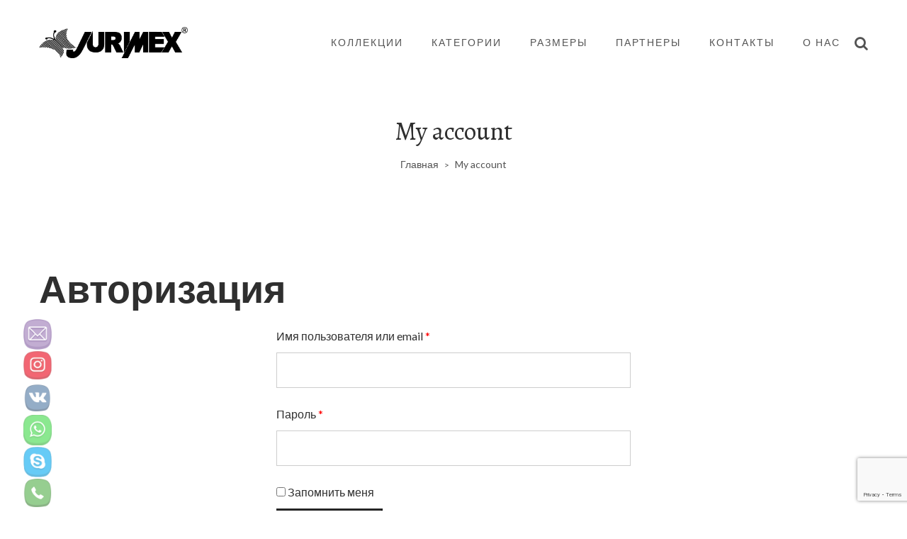

--- FILE ---
content_type: text/html; charset=UTF-8
request_url: https://jurimex.by/my-account/
body_size: 21747
content:
<!DOCTYPE html>
<html lang="ru-RU">
<head>
    <meta charset="UTF-8">
    <!--[if IE]>
    <meta http-equiv="X-UA-Compatible" content="IE=edge,chrome=1">
    <![endif]-->
    <meta name="viewport" content="user-scalable=no, width=device-width, initial-scale=1.0" />
    <meta name="apple-mobile-web-app-capable" content="yes" />
    <link rel="profile" href="https://gmpg.org/xfn/11">
    <link rel="pingback" href="https://jurimex.by/xmlrpc.php">
    <meta name='robots' content='index, follow, max-image-preview:large, max-snippet:-1, max-video-preview:-1' />
<meta name="follow.[base64]" content="08KpX4f4AtKFwpchk6mz"/>
	<!-- This site is optimized with the Yoast SEO plugin v21.4 - https://yoast.com/wordpress/plugins/seo/ -->
	<title>My account - Jurimex - модная женская одежда</title>
	<link rel="canonical" href="https://jurimex.by/my-account/" />
	<meta property="og:locale" content="ru_RU" />
	<meta property="og:type" content="article" />
	<meta property="og:title" content="My account - Jurimex - модная женская одежда" />
	<meta property="og:url" content="https://jurimex.by/my-account/" />
	<meta property="og:site_name" content="Jurimex - модная женская одежда" />
	<meta name="twitter:card" content="summary_large_image" />
	<script type="application/ld+json" class="yoast-schema-graph">{"@context":"https://schema.org","@graph":[{"@type":"WebPage","@id":"https://jurimex.by/my-account/","url":"https://jurimex.by/my-account/","name":"My account - Jurimex - модная женская одежда","isPartOf":{"@id":"https://jurimex.by/#website"},"datePublished":"2020-01-20T14:37:51+00:00","dateModified":"2020-01-20T14:37:51+00:00","breadcrumb":{"@id":"https://jurimex.by/my-account/#breadcrumb"},"inLanguage":"ru-RU","potentialAction":[{"@type":"ReadAction","target":["https://jurimex.by/my-account/"]}]},{"@type":"BreadcrumbList","@id":"https://jurimex.by/my-account/#breadcrumb","itemListElement":[{"@type":"ListItem","position":1,"name":"Главная страница","item":"https://jurimex.by/"},{"@type":"ListItem","position":2,"name":"My account"}]},{"@type":"WebSite","@id":"https://jurimex.by/#website","url":"https://jurimex.by/","name":"Jurimex - модная женская одежда","description":"производство одежды Брест","potentialAction":[{"@type":"SearchAction","target":{"@type":"EntryPoint","urlTemplate":"https://jurimex.by/?s={search_term_string}"},"query-input":"required name=search_term_string"}],"inLanguage":"ru-RU"}]}</script>
	<!-- / Yoast SEO plugin. -->


<link rel='dns-prefetch' href='//fonts.googleapis.com' />
<link rel="alternate" type="application/rss+xml" title="Jurimex - модная женская одежда &raquo; Лента" href="https://jurimex.by/feed/" />
<link rel="alternate" type="application/rss+xml" title="Jurimex - модная женская одежда &raquo; Лента комментариев" href="https://jurimex.by/comments/feed/" />
<script type="text/javascript">
window._wpemojiSettings = {"baseUrl":"https:\/\/s.w.org\/images\/core\/emoji\/14.0.0\/72x72\/","ext":".png","svgUrl":"https:\/\/s.w.org\/images\/core\/emoji\/14.0.0\/svg\/","svgExt":".svg","source":{"concatemoji":"https:\/\/jurimex.by\/wp-includes\/js\/wp-emoji-release.min.js?ver=6.3.7"}};
/*! This file is auto-generated */
!function(i,n){var o,s,e;function c(e){try{var t={supportTests:e,timestamp:(new Date).valueOf()};sessionStorage.setItem(o,JSON.stringify(t))}catch(e){}}function p(e,t,n){e.clearRect(0,0,e.canvas.width,e.canvas.height),e.fillText(t,0,0);var t=new Uint32Array(e.getImageData(0,0,e.canvas.width,e.canvas.height).data),r=(e.clearRect(0,0,e.canvas.width,e.canvas.height),e.fillText(n,0,0),new Uint32Array(e.getImageData(0,0,e.canvas.width,e.canvas.height).data));return t.every(function(e,t){return e===r[t]})}function u(e,t,n){switch(t){case"flag":return n(e,"\ud83c\udff3\ufe0f\u200d\u26a7\ufe0f","\ud83c\udff3\ufe0f\u200b\u26a7\ufe0f")?!1:!n(e,"\ud83c\uddfa\ud83c\uddf3","\ud83c\uddfa\u200b\ud83c\uddf3")&&!n(e,"\ud83c\udff4\udb40\udc67\udb40\udc62\udb40\udc65\udb40\udc6e\udb40\udc67\udb40\udc7f","\ud83c\udff4\u200b\udb40\udc67\u200b\udb40\udc62\u200b\udb40\udc65\u200b\udb40\udc6e\u200b\udb40\udc67\u200b\udb40\udc7f");case"emoji":return!n(e,"\ud83e\udef1\ud83c\udffb\u200d\ud83e\udef2\ud83c\udfff","\ud83e\udef1\ud83c\udffb\u200b\ud83e\udef2\ud83c\udfff")}return!1}function f(e,t,n){var r="undefined"!=typeof WorkerGlobalScope&&self instanceof WorkerGlobalScope?new OffscreenCanvas(300,150):i.createElement("canvas"),a=r.getContext("2d",{willReadFrequently:!0}),o=(a.textBaseline="top",a.font="600 32px Arial",{});return e.forEach(function(e){o[e]=t(a,e,n)}),o}function t(e){var t=i.createElement("script");t.src=e,t.defer=!0,i.head.appendChild(t)}"undefined"!=typeof Promise&&(o="wpEmojiSettingsSupports",s=["flag","emoji"],n.supports={everything:!0,everythingExceptFlag:!0},e=new Promise(function(e){i.addEventListener("DOMContentLoaded",e,{once:!0})}),new Promise(function(t){var n=function(){try{var e=JSON.parse(sessionStorage.getItem(o));if("object"==typeof e&&"number"==typeof e.timestamp&&(new Date).valueOf()<e.timestamp+604800&&"object"==typeof e.supportTests)return e.supportTests}catch(e){}return null}();if(!n){if("undefined"!=typeof Worker&&"undefined"!=typeof OffscreenCanvas&&"undefined"!=typeof URL&&URL.createObjectURL&&"undefined"!=typeof Blob)try{var e="postMessage("+f.toString()+"("+[JSON.stringify(s),u.toString(),p.toString()].join(",")+"));",r=new Blob([e],{type:"text/javascript"}),a=new Worker(URL.createObjectURL(r),{name:"wpTestEmojiSupports"});return void(a.onmessage=function(e){c(n=e.data),a.terminate(),t(n)})}catch(e){}c(n=f(s,u,p))}t(n)}).then(function(e){for(var t in e)n.supports[t]=e[t],n.supports.everything=n.supports.everything&&n.supports[t],"flag"!==t&&(n.supports.everythingExceptFlag=n.supports.everythingExceptFlag&&n.supports[t]);n.supports.everythingExceptFlag=n.supports.everythingExceptFlag&&!n.supports.flag,n.DOMReady=!1,n.readyCallback=function(){n.DOMReady=!0}}).then(function(){return e}).then(function(){var e;n.supports.everything||(n.readyCallback(),(e=n.source||{}).concatemoji?t(e.concatemoji):e.wpemoji&&e.twemoji&&(t(e.twemoji),t(e.wpemoji)))}))}((window,document),window._wpemojiSettings);
</script>
<style type="text/css">
img.wp-smiley,
img.emoji {
	display: inline !important;
	border: none !important;
	box-shadow: none !important;
	height: 1em !important;
	width: 1em !important;
	margin: 0 0.07em !important;
	vertical-align: -0.1em !important;
	background: none !important;
	padding: 0 !important;
}
</style>
	<link rel='stylesheet' id='wp-block-library-css' href='https://jurimex.by/wp-includes/css/dist/block-library/style.min.css?ver=6.3.7'  media='all' />
<link rel='stylesheet' id='wc-block-style-css' href='https://jurimex.by/wp-content/plugins/woocommerce/packages/woocommerce-blocks/build/style.css?ver=2.5.14'  media='all' />
<style id='classic-theme-styles-inline-css' type='text/css'>
/*! This file is auto-generated */
.wp-block-button__link{color:#fff;background-color:#32373c;border-radius:9999px;box-shadow:none;text-decoration:none;padding:calc(.667em + 2px) calc(1.333em + 2px);font-size:1.125em}.wp-block-file__button{background:#32373c;color:#fff;text-decoration:none}
</style>
<style id='global-styles-inline-css' type='text/css'>
body{--wp--preset--color--black: #000000;--wp--preset--color--cyan-bluish-gray: #abb8c3;--wp--preset--color--white: #ffffff;--wp--preset--color--pale-pink: #f78da7;--wp--preset--color--vivid-red: #cf2e2e;--wp--preset--color--luminous-vivid-orange: #ff6900;--wp--preset--color--luminous-vivid-amber: #fcb900;--wp--preset--color--light-green-cyan: #7bdcb5;--wp--preset--color--vivid-green-cyan: #00d084;--wp--preset--color--pale-cyan-blue: #8ed1fc;--wp--preset--color--vivid-cyan-blue: #0693e3;--wp--preset--color--vivid-purple: #9b51e0;--wp--preset--color--bazien-theme-primary: #eeb013;--wp--preset--color--bazien-theme-secondary: #2F2F2F;--wp--preset--color--strong-magenta: #a156b4;--wp--preset--color--light-grayish-magenta: #d0a5db;--wp--preset--color--very-light-gray: #eee;--wp--preset--color--very-dark-gray: #444;--wp--preset--gradient--vivid-cyan-blue-to-vivid-purple: linear-gradient(135deg,rgba(6,147,227,1) 0%,rgb(155,81,224) 100%);--wp--preset--gradient--light-green-cyan-to-vivid-green-cyan: linear-gradient(135deg,rgb(122,220,180) 0%,rgb(0,208,130) 100%);--wp--preset--gradient--luminous-vivid-amber-to-luminous-vivid-orange: linear-gradient(135deg,rgba(252,185,0,1) 0%,rgba(255,105,0,1) 100%);--wp--preset--gradient--luminous-vivid-orange-to-vivid-red: linear-gradient(135deg,rgba(255,105,0,1) 0%,rgb(207,46,46) 100%);--wp--preset--gradient--very-light-gray-to-cyan-bluish-gray: linear-gradient(135deg,rgb(238,238,238) 0%,rgb(169,184,195) 100%);--wp--preset--gradient--cool-to-warm-spectrum: linear-gradient(135deg,rgb(74,234,220) 0%,rgb(151,120,209) 20%,rgb(207,42,186) 40%,rgb(238,44,130) 60%,rgb(251,105,98) 80%,rgb(254,248,76) 100%);--wp--preset--gradient--blush-light-purple: linear-gradient(135deg,rgb(255,206,236) 0%,rgb(152,150,240) 100%);--wp--preset--gradient--blush-bordeaux: linear-gradient(135deg,rgb(254,205,165) 0%,rgb(254,45,45) 50%,rgb(107,0,62) 100%);--wp--preset--gradient--luminous-dusk: linear-gradient(135deg,rgb(255,203,112) 0%,rgb(199,81,192) 50%,rgb(65,88,208) 100%);--wp--preset--gradient--pale-ocean: linear-gradient(135deg,rgb(255,245,203) 0%,rgb(182,227,212) 50%,rgb(51,167,181) 100%);--wp--preset--gradient--electric-grass: linear-gradient(135deg,rgb(202,248,128) 0%,rgb(113,206,126) 100%);--wp--preset--gradient--midnight: linear-gradient(135deg,rgb(2,3,129) 0%,rgb(40,116,252) 100%);--wp--preset--font-size--small: 13px;--wp--preset--font-size--medium: 20px;--wp--preset--font-size--large: 36px;--wp--preset--font-size--x-large: 42px;--wp--preset--spacing--20: 0.44rem;--wp--preset--spacing--30: 0.67rem;--wp--preset--spacing--40: 1rem;--wp--preset--spacing--50: 1.5rem;--wp--preset--spacing--60: 2.25rem;--wp--preset--spacing--70: 3.38rem;--wp--preset--spacing--80: 5.06rem;--wp--preset--shadow--natural: 6px 6px 9px rgba(0, 0, 0, 0.2);--wp--preset--shadow--deep: 12px 12px 50px rgba(0, 0, 0, 0.4);--wp--preset--shadow--sharp: 6px 6px 0px rgba(0, 0, 0, 0.2);--wp--preset--shadow--outlined: 6px 6px 0px -3px rgba(255, 255, 255, 1), 6px 6px rgba(0, 0, 0, 1);--wp--preset--shadow--crisp: 6px 6px 0px rgba(0, 0, 0, 1);}:where(.is-layout-flex){gap: 0.5em;}:where(.is-layout-grid){gap: 0.5em;}body .is-layout-flow > .alignleft{float: left;margin-inline-start: 0;margin-inline-end: 2em;}body .is-layout-flow > .alignright{float: right;margin-inline-start: 2em;margin-inline-end: 0;}body .is-layout-flow > .aligncenter{margin-left: auto !important;margin-right: auto !important;}body .is-layout-constrained > .alignleft{float: left;margin-inline-start: 0;margin-inline-end: 2em;}body .is-layout-constrained > .alignright{float: right;margin-inline-start: 2em;margin-inline-end: 0;}body .is-layout-constrained > .aligncenter{margin-left: auto !important;margin-right: auto !important;}body .is-layout-constrained > :where(:not(.alignleft):not(.alignright):not(.alignfull)){max-width: var(--wp--style--global--content-size);margin-left: auto !important;margin-right: auto !important;}body .is-layout-constrained > .alignwide{max-width: var(--wp--style--global--wide-size);}body .is-layout-flex{display: flex;}body .is-layout-flex{flex-wrap: wrap;align-items: center;}body .is-layout-flex > *{margin: 0;}body .is-layout-grid{display: grid;}body .is-layout-grid > *{margin: 0;}:where(.wp-block-columns.is-layout-flex){gap: 2em;}:where(.wp-block-columns.is-layout-grid){gap: 2em;}:where(.wp-block-post-template.is-layout-flex){gap: 1.25em;}:where(.wp-block-post-template.is-layout-grid){gap: 1.25em;}.has-black-color{color: var(--wp--preset--color--black) !important;}.has-cyan-bluish-gray-color{color: var(--wp--preset--color--cyan-bluish-gray) !important;}.has-white-color{color: var(--wp--preset--color--white) !important;}.has-pale-pink-color{color: var(--wp--preset--color--pale-pink) !important;}.has-vivid-red-color{color: var(--wp--preset--color--vivid-red) !important;}.has-luminous-vivid-orange-color{color: var(--wp--preset--color--luminous-vivid-orange) !important;}.has-luminous-vivid-amber-color{color: var(--wp--preset--color--luminous-vivid-amber) !important;}.has-light-green-cyan-color{color: var(--wp--preset--color--light-green-cyan) !important;}.has-vivid-green-cyan-color{color: var(--wp--preset--color--vivid-green-cyan) !important;}.has-pale-cyan-blue-color{color: var(--wp--preset--color--pale-cyan-blue) !important;}.has-vivid-cyan-blue-color{color: var(--wp--preset--color--vivid-cyan-blue) !important;}.has-vivid-purple-color{color: var(--wp--preset--color--vivid-purple) !important;}.has-black-background-color{background-color: var(--wp--preset--color--black) !important;}.has-cyan-bluish-gray-background-color{background-color: var(--wp--preset--color--cyan-bluish-gray) !important;}.has-white-background-color{background-color: var(--wp--preset--color--white) !important;}.has-pale-pink-background-color{background-color: var(--wp--preset--color--pale-pink) !important;}.has-vivid-red-background-color{background-color: var(--wp--preset--color--vivid-red) !important;}.has-luminous-vivid-orange-background-color{background-color: var(--wp--preset--color--luminous-vivid-orange) !important;}.has-luminous-vivid-amber-background-color{background-color: var(--wp--preset--color--luminous-vivid-amber) !important;}.has-light-green-cyan-background-color{background-color: var(--wp--preset--color--light-green-cyan) !important;}.has-vivid-green-cyan-background-color{background-color: var(--wp--preset--color--vivid-green-cyan) !important;}.has-pale-cyan-blue-background-color{background-color: var(--wp--preset--color--pale-cyan-blue) !important;}.has-vivid-cyan-blue-background-color{background-color: var(--wp--preset--color--vivid-cyan-blue) !important;}.has-vivid-purple-background-color{background-color: var(--wp--preset--color--vivid-purple) !important;}.has-black-border-color{border-color: var(--wp--preset--color--black) !important;}.has-cyan-bluish-gray-border-color{border-color: var(--wp--preset--color--cyan-bluish-gray) !important;}.has-white-border-color{border-color: var(--wp--preset--color--white) !important;}.has-pale-pink-border-color{border-color: var(--wp--preset--color--pale-pink) !important;}.has-vivid-red-border-color{border-color: var(--wp--preset--color--vivid-red) !important;}.has-luminous-vivid-orange-border-color{border-color: var(--wp--preset--color--luminous-vivid-orange) !important;}.has-luminous-vivid-amber-border-color{border-color: var(--wp--preset--color--luminous-vivid-amber) !important;}.has-light-green-cyan-border-color{border-color: var(--wp--preset--color--light-green-cyan) !important;}.has-vivid-green-cyan-border-color{border-color: var(--wp--preset--color--vivid-green-cyan) !important;}.has-pale-cyan-blue-border-color{border-color: var(--wp--preset--color--pale-cyan-blue) !important;}.has-vivid-cyan-blue-border-color{border-color: var(--wp--preset--color--vivid-cyan-blue) !important;}.has-vivid-purple-border-color{border-color: var(--wp--preset--color--vivid-purple) !important;}.has-vivid-cyan-blue-to-vivid-purple-gradient-background{background: var(--wp--preset--gradient--vivid-cyan-blue-to-vivid-purple) !important;}.has-light-green-cyan-to-vivid-green-cyan-gradient-background{background: var(--wp--preset--gradient--light-green-cyan-to-vivid-green-cyan) !important;}.has-luminous-vivid-amber-to-luminous-vivid-orange-gradient-background{background: var(--wp--preset--gradient--luminous-vivid-amber-to-luminous-vivid-orange) !important;}.has-luminous-vivid-orange-to-vivid-red-gradient-background{background: var(--wp--preset--gradient--luminous-vivid-orange-to-vivid-red) !important;}.has-very-light-gray-to-cyan-bluish-gray-gradient-background{background: var(--wp--preset--gradient--very-light-gray-to-cyan-bluish-gray) !important;}.has-cool-to-warm-spectrum-gradient-background{background: var(--wp--preset--gradient--cool-to-warm-spectrum) !important;}.has-blush-light-purple-gradient-background{background: var(--wp--preset--gradient--blush-light-purple) !important;}.has-blush-bordeaux-gradient-background{background: var(--wp--preset--gradient--blush-bordeaux) !important;}.has-luminous-dusk-gradient-background{background: var(--wp--preset--gradient--luminous-dusk) !important;}.has-pale-ocean-gradient-background{background: var(--wp--preset--gradient--pale-ocean) !important;}.has-electric-grass-gradient-background{background: var(--wp--preset--gradient--electric-grass) !important;}.has-midnight-gradient-background{background: var(--wp--preset--gradient--midnight) !important;}.has-small-font-size{font-size: var(--wp--preset--font-size--small) !important;}.has-medium-font-size{font-size: var(--wp--preset--font-size--medium) !important;}.has-large-font-size{font-size: var(--wp--preset--font-size--large) !important;}.has-x-large-font-size{font-size: var(--wp--preset--font-size--x-large) !important;}
.wp-block-navigation a:where(:not(.wp-element-button)){color: inherit;}
:where(.wp-block-post-template.is-layout-flex){gap: 1.25em;}:where(.wp-block-post-template.is-layout-grid){gap: 1.25em;}
:where(.wp-block-columns.is-layout-flex){gap: 2em;}:where(.wp-block-columns.is-layout-grid){gap: 2em;}
.wp-block-pullquote{font-size: 1.5em;line-height: 1.6;}
</style>
<link rel='stylesheet' id='SFSIPLUSmainCss-css' href='https://jurimex.by/wp-content/plugins/Ultimate-Premium-Plugin/css/sfsi-style.css?ver=16.2'  media='all' />
<link rel='stylesheet' id='contact-form-7-css' href='https://jurimex.by/wp-content/plugins/contact-form-7/includes/css/styles.css?ver=5.7.6'  media='all' />
<link rel='stylesheet' id='lastudio-dlicon-css' href='https://jurimex.by/wp-content/plugins/lastudio-elements/assets/css/lib/dlicon/dlicon.css?ver=1.0.2.6'  media='all' />
<style id='lastudio-dlicon-inline-css' type='text/css'>
@font-face {
                    font-family: 'dliconoutline';
                    src: url('https://jurimex.by/wp-content/plugins/lastudio-elements/assets/css/lib/dlicon/dlicon.woff2') format('woff2'),
                         url('https://jurimex.by/wp-content/plugins/lastudio-elements/assets/css/lib/dlicon/dlicon.woff') format('woff'),
                         url('https://jurimex.by/wp-content/plugins/lastudio-elements/assets/css/lib/dlicon/dlicon.ttf') format('truetype');
                    font-weight: 400;
                    font-style: normal
                }
</style>
<link rel='stylesheet' id='rs-plugin-settings-css' href='https://jurimex.by/wp-content/plugins/revslider/public/assets/css/rs6.css?ver=6.1.5'  media='all' />
<style id='rs-plugin-settings-inline-css' type='text/css'>
#rs-demo-id {}
</style>
<link rel='stylesheet' id='select2-css' href='https://jurimex.by/wp-content/plugins/woocommerce/assets/css/select2.css?ver=3.9.5'  media='all' />
<style id='woocommerce-inline-inline-css' type='text/css'>
.woocommerce form .form-row .required { visibility: visible; }
</style>
<link rel='stylesheet' id='font-awesome-css' href='https://jurimex.by/wp-content/plugins/elementor/assets/lib/font-awesome/css/font-awesome.min.css?ver=4.7.0'  media='all' />
<style id='font-awesome-inline-css' type='text/css'>
@font-face{
                font-family: 'FontAwesome';
                src: url('//jurimex.by/wp-content/themes/bazien/assets/fonts/fontawesome-webfont.eot');
                src: url('//jurimex.by/wp-content/themes/bazien/assets/fonts/fontawesome-webfont.eot') format('embedded-opentype'),
                     url('//jurimex.by/wp-content/themes/bazien/assets/fonts/fontawesome-webfont.woff2') format('woff2'),
                     url('//jurimex.by/wp-content/themes/bazien/assets/fonts/fontawesome-webfont.woff') format('woff'),
                     url('//jurimex.by/wp-content/themes/bazien/assets/fonts/fontawesome-webfont.ttf') format('truetype'),
                     url('//jurimex.by/wp-content/themes/bazien/assets/fonts/fontawesome-webfont.svg') format('svg');
                font-weight:normal;
                font-style:normal
            }
</style>
<link rel='stylesheet' id='bazien-theme-css' href='https://jurimex.by/wp-content/themes/bazien/style.css'  media='all' />
<style id='bazien-theme-inline-css' type='text/css'>
.site-loading .la-image-loading {opacity: 1;visibility: visible}.la-image-loading.spinner-custom .content {width: 100px;margin-top: -50px;height: 100px;margin-left: -50px;text-align: center}.la-image-loading.spinner-custom .content img {width: auto;margin: 0 auto}.site-loading #page.site {opacity: 0;transition: all .3s ease-in-out}#page.site {opacity: 1}.la-image-loading {opacity: 0;position: fixed;z-index: 999999;left: 0;top: 0;right: 0;bottom: 0;background: #fff;overflow: hidden;transition: all .3s ease-in-out;-webkit-transition: all .3s ease-in-out;visibility: hidden}.la-image-loading .content {position: absolute;width: 50px;height: 50px;top: 50%;left: 50%;margin-left: -25px;margin-top: -25px}.la-loader.spinner1 {width: 40px;height: 40px;margin: 5px;display: block;box-shadow: 0 0 20px 0 rgba(0, 0, 0, 0.15);-webkit-box-shadow: 0 0 20px 0 rgba(0, 0, 0, 0.15);-webkit-animation: la-rotateplane 1.2s infinite ease-in-out;animation: la-rotateplane 1.2s infinite ease-in-out;border-radius: 3px;-moz-border-radius: 3px;-webkit-border-radius: 3px}.la-loader.spinner2 {width: 40px;height: 40px;margin: 5px;box-shadow: 0 0 20px 0 rgba(0, 0, 0, 0.15);-webkit-box-shadow: 0 0 20px 0 rgba(0, 0, 0, 0.15);border-radius: 100%;-webkit-animation: la-scaleout 1.0s infinite ease-in-out;animation: la-scaleout 1.0s infinite ease-in-out}.la-loader.spinner3 {margin: 15px 0 0 -10px;width: 70px;text-align: center}.la-loader.spinner3 [class*="bounce"] {width: 18px;height: 18px;box-shadow: 0 0 20px 0 rgba(0, 0, 0, 0.15);-webkit-box-shadow: 0 0 20px 0 rgba(0, 0, 0, 0.15);border-radius: 100%;display: inline-block;-webkit-animation: la-bouncedelay 1.4s infinite ease-in-out;animation: la-bouncedelay 1.4s infinite ease-in-out;-webkit-animation-fill-mode: both;animation-fill-mode: both}.la-loader.spinner3 .bounce1 {-webkit-animation-delay: -.32s;animation-delay: -.32s}.la-loader.spinner3 .bounce2 {-webkit-animation-delay: -.16s;animation-delay: -.16s}.la-loader.spinner4 {margin: 5px;width: 40px;height: 40px;text-align: center;-webkit-animation: la-rotate 2.0s infinite linear;animation: la-rotate 2.0s infinite linear}.la-loader.spinner4 [class*="dot"] {width: 60%;height: 60%;display: inline-block;position: absolute;top: 0;border-radius: 100%;-webkit-animation: la-bounce 2.0s infinite ease-in-out;animation: la-bounce 2.0s infinite ease-in-out;box-shadow: 0 0 20px 0 rgba(0, 0, 0, 0.15);-webkit-box-shadow: 0 0 20px 0 rgba(0, 0, 0, 0.15)}.la-loader.spinner4 .dot2 {top: auto;bottom: 0;-webkit-animation-delay: -1.0s;animation-delay: -1.0s}.la-loader.spinner5 {margin: 5px;width: 40px;height: 40px}.la-loader.spinner5 div {width: 33%;height: 33%;float: left;-webkit-animation: la-cubeGridScaleDelay 1.3s infinite ease-in-out;animation: la-cubeGridScaleDelay 1.3s infinite ease-in-out}.la-loader.spinner5 div:nth-child(1), .la-loader.spinner5 div:nth-child(5), .la-loader.spinner5 div:nth-child(9) {-webkit-animation-delay: .2s;animation-delay: .2s}.la-loader.spinner5 div:nth-child(2), .la-loader.spinner5 div:nth-child(6) {-webkit-animation-delay: .3s;animation-delay: .3s}.la-loader.spinner5 div:nth-child(3) {-webkit-animation-delay: .4s;animation-delay: .4s}.la-loader.spinner5 div:nth-child(4), .la-loader.spinner5 div:nth-child(8) {-webkit-animation-delay: .1s;animation-delay: .1s}.la-loader.spinner5 div:nth-child(7) {-webkit-animation-delay: 0s;animation-delay: 0s}@-webkit-keyframes la-rotateplane {0% {-webkit-transform: perspective(120px)}50% {-webkit-transform: perspective(120px) rotateY(180deg)}100% {-webkit-transform: perspective(120px) rotateY(180deg) rotateX(180deg)}}@keyframes la-rotateplane {0% {transform: perspective(120px) rotateX(0deg) rotateY(0deg)}50% {transform: perspective(120px) rotateX(-180.1deg) rotateY(0deg)}100% {transform: perspective(120px) rotateX(-180deg) rotateY(-179.9deg)}}@-webkit-keyframes la-scaleout {0% {-webkit-transform: scale(0)}100% {-webkit-transform: scale(1);opacity: 0}}@keyframes la-scaleout {0% {transform: scale(0);-webkit-transform: scale(0)}100% {transform: scale(1);-webkit-transform: scale(1);opacity: 0}}@-webkit-keyframes la-bouncedelay {0%, 80%, 100% {-webkit-transform: scale(0)}40% {-webkit-transform: scale(1)}}@keyframes la-bouncedelay {0%, 80%, 100% {transform: scale(0)}40% {transform: scale(1)}}@-webkit-keyframes la-rotate {100% {-webkit-transform: rotate(360deg)}}@keyframes la-rotate {100% {transform: rotate(360deg);-webkit-transform: rotate(360deg)}}@-webkit-keyframes la-bounce {0%, 100% {-webkit-transform: scale(0)}50% {-webkit-transform: scale(1)}}@keyframes la-bounce {0%, 100% {transform: scale(0)}50% {transform: scale(1)}}@-webkit-keyframes la-cubeGridScaleDelay {0% {-webkit-transform: scale3d(1, 1, 1)}35% {-webkit-transform: scale3d(0, 0, 1)}70% {-webkit-transform: scale3d(1, 1, 1)}100% {-webkit-transform: scale3d(1, 1, 1)}}@keyframes la-cubeGridScaleDelay {0% {transform: scale3d(1, 1, 1)}35% {transform: scale3d(0, 0, 1)}70% {transform: scale3d(1, 1, 1)}100% {transform: scale3d(1, 1, 1)}}.la-loader.spinner1, .la-loader.spinner2, .la-loader.spinner3 [class*="bounce"], .la-loader.spinner4 [class*="dot"], .la-loader.spinner5 div{background-color: #f27900}.show-when-logged{display: none !important}.section-page-header{color: #535353;background-repeat: repeat;background-position: left top}.section-page-header .page-title{color: #2F2F2F}.section-page-header a{color: #535353}.section-page-header a:hover{color: #eeb013}.section-page-header .page-header-inner{padding-top: 25px;padding-bottom: 25px}@media(min-width: 768px){.section-page-header .page-header-inner{padding-top: 25px;padding-bottom: 25px}}@media(min-width: 992px){.section-page-header .page-header-inner{padding-top: 40px;padding-bottom: 40px}}@media(min-width: 1440px){.section-page-header .page-header-inner{padding-top: 35px;padding-bottom: 35px}}body.bazien-body .site-main{padding-top:70px;padding-bottom:30px}body.bazien-body{font-size: 14px;background-repeat: repeat;background-position: left top}body.bazien-body.body-boxed #page.site{width: 1230px;max-width: 100%;margin-left: auto;margin-right: auto;background-repeat: repeat;background-position: left top}body.bazien-body.body-boxed .site-header .site-header-inner{max-width: 1230px}body.bazien-body.body-boxed .site-header.is-sticky .site-header-inner{left: calc( (100% - 1230px)/2 );left: -webkit-calc( (100% - 1230px)/2 )}#masthead_aside,.site-header .site-header-inner{background-repeat: repeat;background-position: left top;background-attachment: scroll;background-color: #fff}.enable-header-transparency .site-header:not(.is-sticky) .site-header-inner{background-repeat: repeat;background-position: left top;background-attachment: scroll;background-color: rgba(0,0,0,0)}.footer-top{background-repeat: repeat;background-position: left top;background-attachment: scroll;background-color: #fff}.open-newsletter-popup .lightcase-inlineWrap{background-repeat: repeat;background-position: left top}.woocommerce .product-price,.woocommerce span.price,.woocommerce div.price,.woocommerce p.price{display: none !important}.header-v6 #masthead_aside .mega-menu > li > a,.header-v7 #header_aside .mega-menu > li > a,.site-main-nav .main-menu > li > a{font-size: 16px}.mega-menu .popup{font-size: 12px}.mega-menu .mm-popup-wide .inner > ul.sub-menu > li li > a,.mega-menu .mm-popup-narrow li.menu-item > a{font-size: 12px}.mega-menu .mm-popup-wide .inner > ul.sub-menu > li > a{font-size: 13px}.site-header .site-branding a{height: 100px;line-height: 100px}.site-header .header-component-inner{padding-top: 30px;padding-bottom: 30px}.site-header .header-main .la_com_action--dropdownmenu .menu,.site-header .mega-menu > li > .popup{margin-top: 50px}.site-header .header-main .la_com_action--dropdownmenu:hover .menu,.site-header .mega-menu > li:hover > .popup{margin-top: 30px}.site-header.is-sticky .site-branding a{height: 80px;line-height: 80px}.site-header.is-sticky .header-component-inner{padding-top: 20px;padding-bottom: 20px}.site-header.is-sticky .header-main .la_com_action--dropdownmenu .menu,.site-header.is-sticky .mega-menu > li > .popup{margin-top: 40px}.site-header.is-sticky .header-main .la_com_action--dropdownmenu:hover .menu,.site-header.is-sticky .mega-menu > li:hover > .popup{margin-top: 20px}@media(max-width: 1300px) and (min-width: 992px){.site-header .site-branding a{height: 100px;line-height: 100px}.site-header .header-component-inner{padding-top: 30px;padding-bottom: 30px}.site-header .header-main .la_com_action--dropdownmenu .menu,.site-header .mega-menu > li > .popup{margin-top: 50px}.site-header .header-main .la_com_action--dropdownmenu:hover .menu,.site-header .mega-menu > li:hover > .popup{margin-top: 30px}.site-header.is-sticky .site-branding a{height: 80px;line-height: 80px}.site-header.is-sticky .header-component-inner{padding-top: 20px;padding-bottom: 20px}.site-header.is-sticky .header-main .la_com_action--dropdownmenu .menu,.site-header.is-sticky .mega-menu > li > .popup{margin-top: 40px}.site-header.is-sticky .header-main .la_com_action--dropdownmenu:hover .menu,.site-header.is-sticky .mega-menu > li:hover > .popup{margin-top: 20px}}@media(max-width: 991px){.site-header-mobile .site-branding a{height: 70px;line-height: 70px}.site-header-mobile .header-component-inner{padding-top: 15px;padding-bottom: 15px}.site-header-mobile.is-sticky .site-branding a{height: 70px;line-height: 70px}.site-header-mobile.is-sticky .header-component-inner{padding-top: 15px;padding-bottom: 15px}}.header-v5 #masthead_aside{background-repeat: repeat;background-position: left top;background-attachment: scroll;background-color: #fff}.header-v5.enable-header-transparency #masthead_aside{background-repeat: repeat;background-position: left top;background-attachment: scroll;background-color: rgba(0,0,0,0)}body {font-family: "Lato", "Helvetica Neue", Arial, sans-serif}::selection {color: #ffffff;background: #f27900}.section-page-header .page-title,.widget_recent_entries .pr-item .pr-item--right a, .sidebar-inner .widget .widget-title, .lastudio-posts .entry-title, .single_post_item--title .entry-title, .post-navigation .blog_pn_nav-title, .single_post_quote_wrap .quote-wrapper .format-content, .woocommerce-Reviews .woocommerce-Reviews-title, .comments-container .comments-title h3, .comment-respond .comment-reply-title, .la-newsletter-popup h4, .lastudio-testimonials.preset-type-2 .lastudio-testimonials__comment, .elm-countdown.elm-countdown-style-3 .countdown-period, .elm-countdown.elm-countdown-style-4 .countdown-period{font-family: "Alegreya", "Helvetica Neue", Arial, sans-serif}h1,.h1, h2,.h2, h3,.h3, h4,.h4, h5,.h5, h6,.h6 {font-family: "Lato", "Helvetica Neue", Arial, sans-serif}.background-color-primary, .slick__nav_style1 .slick-slider .slick-arrow:hover, .item--link-overlay:before, .slick-arrow.circle-border:hover, .lahfb-button a, .hamburger-type-full .hamburger-social-icons a:hover, .lahfb-nav-wrap #nav > li.menu-item > a:before, .lahfb-nav-wrap #nav li.mega ul.sub-menu ul.mm-mega-ul > li > a:before, .lahfb-header-woo-cart-toggle .la-cart-modal-icon .header-cart-count-icon, .lahfb-header-simple .search-form .search-button:hover, .header-v6 .lahfb-nav-wrap .menu > li.menu-item > a:after, .menu .tip.hot, .comment-form .form-submit input:hover, .la-newsletter-popup .yikes-easy-mc-form .yikes-easy-mc-submit-button:hover, .social-media-link.style-round a:hover, .social-media-link.style-square a:hover, .social-media-link.style-circle a:hover, .social-media-link.style-outline a:hover, .social-media-link.style-circle-outline a:hover, .wpcf7-submit:hover, .heading-v3 .lastudio-headline__first:before, .lastudio-banner.lastudio-effect-marley .lastudio-banner__title, .lastudio-slick-dots li.slick-active span, .lastudio-slick-dots li:hover span, .lastudio-team-member__item .loop__item__thumbnail--linkoverlay, .lastudio-team-member.preset-type-3 .loop__item__thumbnail--bkg:before, .lastudio-team-member.preset-type-2 .loop__item__thumbnail--bkg:before, .slick__dots__style_2 .lastudio-testimonials .lastudio-slick-dots li.slick-active span, .elementor-button, .outline-btn .elementor-button:hover, .lastudio-progress-bar__status-bar, .lastudio-portfolio .lastudio-portfolio__view-more-button:hover, .lastudio-portfolio.preset-type-2 .lastudio-portfolio__button:hover, .products-list .product_item .product_item--thumbnail .product_item--action .quickview:hover, .products-grid-4 .product_item_thumbnail_action .button:hover, .products-grid-3 .product_item_thumbnail_action .button:hover, .products-grid-2 .product_item_thumbnail_action .button:hover, .products-grid-1 .product_item_thumbnail_action .button:hover, .woocommerce.special_offers .product_item--info .la-custom-badge, .la-woo-product-gallery > .woocommerce-product-gallery__trigger, .product--summary .single_add_to_cart_button:hover, .product--summary .add_compare:hover, .product--summary .add_wishlist:hover, .cart-flyout .widget_shopping_cart_content .button:hover, .woocommerce-MyAccount-navigation li:hover a, .woocommerce-MyAccount-navigation li.is-active a, .registration-form .button, .socials-color a:hover, .page-links > span:not(.page-links-title), .page-links > a:hover, .calendar_wrap #today, .home02-banner-top .lastudio-carousel__item .lastudio-effect-none .elementor-button:hover, .home02-banner-top .lastudio-carousel__item:nth-child(3n + 0) .lastudio-effect-none .lastudio-banner__content-wrap .elementor-button:hover, .home02-banner-top .lastudio-carousel__item:nth-child(2n + 0) .lastudio-effect-none .lastudio-banner__content-wrap .elementor-button:hover{background-color: #f27900}.background-color-secondary, .la-pagination ul .page-numbers.current, .la-pagination ul .page-numbers:hover, .slick-slider .slick-dots button, .wc-toolbar .wc-ordering ul li:hover a,.wc-toolbar .wc-ordering ul li.active a, .widget_layered_nav.widget_layered_nav--borderstyle li:hover a, .widget_layered_nav.widget_layered_nav--borderstyle li.active a, .elementor-button:hover, .product--summary .single_add_to_cart_button {background-color: #2F2F2F}.background-color-secondary {background-color: #A3A3A3}.background-color-body {background-color: #535353}.background-color-border {background-color: #CDCDCD}.la-woo-thumbs .la-thumb.slick-current.slick-active {background-color: #2F2F2F}a:hover, .elm-loadmore-ajax a:hover, .search-form .search-button:hover, .slick-slider .slick-dots li:hover span,.slick-slider .slick-dots .slick-active span, .slick-slider .slick-arrow:hover,.la-slick-nav .slick-arrow:hover, .vertical-style ul li:hover a, .vertical-style ul li.active a, .widget.widget_product_tag_cloud a.active,{color: #f27900}.text-color-primary {color: #f27900 !important}.slick-arrow.circle-border:hover, .swatch-wrapper:hover, .swatch-wrapper.selected, .entry-content blockquote, .lahfb-nav-wrap.preset-vertical-menu-02 li.mm-lv-0:hover > a:before, .lahfb-nav-wrap.preset-vertical-menu-02 li.mm-lv-0.current > a:before {border-color: #f27900}.border-color-primary {border-color: #f27900 !important}.border-top-color-primary {border-top-color: #f27900 !important}.border-bottom-color-primary {border-bottom-color: #f27900 !important}.border-left-color-primary {border-left-color: #f27900 !important}.border-right-color-primary {border-right-color: #f27900 !important}.lahfb-nav-wrap.has-megamenu .menu li.mega li.mm-lv-1 > a {color: #f27900 !important}.woocommerce-message, .woocommerce-error, .woocommerce-info, .form-row label, .wc-toolbar .woocommerce-result-count,.wc-toolbar .wc-view-toggle .active, .wc-toolbar .wc-view-count li.active, div.quantity, .widget_recent_entries .pr-item .pr-item--right a:not(:hover),.widget_recent_comments li.recentcomments a, .product_list_widget a, .product_list_widget .amount, .widget.widget_product_tag_cloud .tagcloud,.sidebar-inner .dokan-category-menu #cat-drop-stack > ul li.parent-cat-wrap, .author-info__name, .author-info__link, .post-navigation .blog_pn_nav-title,.commentlist .comment-meta .comment-author, .woocommerce-Reviews .woocommerce-review__author, .woocommerce-Reviews .woocommerce-Reviews-title,.comments-container .comments-title h3, .comment-respond .comment-reply-title, .elm-countdown.elm-countdown-style-1 .countdown-amount, .elm-countdown.elm-countdown-style-3 .countdown-amount,.elm-countdown.elm-countdown-style-4, .easy_mc__style1 .yikes-easy-mc-form .yikes-easy-mc-email:focus, .easy_mc__style3 .yikes-easy-mc-form .yikes-easy-mc-submit-button, .products-list .product_item .price,.products-list .product_item .product_item--info .add_compare, .products-list .product_item .product_item--info .add_wishlist, .products-list-mini .product_item .price,.products-list .product_item .product_item--thumbnail .product_item--action .quickview, .products-grid-4 .product_item_thumbnail_action .button, .products-grid-3 .product_item_thumbnail_action .button,.products-grid-2 .product_item_thumbnail_action .button, .products-grid-1 .product_item_thumbnail_action .button, .la-woo-thumbs .slick-arrow, .product--summary .entry-summary > .stock.in-stock,.product--summary .product-nextprev, .product--summary .single-price-wrapper .price ins .amount, .product--summary .single-price-wrapper .price > .amount, .product--summary .product_meta,.product--summary .product_meta_sku_wrapper, .product--summary .product-share-box, .product--summary .group_table td, .product--summary .variations td, .product--summary .add_compare,.product--summary .add_wishlist, .wc-tabs li:hover > a, .wc-tabs li.active > a, .wc-tab .wc-tab-title, .shop_table td.product-price, .shop_table td.product-subtotal, .cart-collaterals .shop_table,.cart-collaterals .woocommerce-shipping-calculator .button, .cart-collaterals .la-coupon .button, .woocommerce > p.cart-empty, table.woocommerce-checkout-review-order-table, .wc_payment_methods .wc_payment_method label,.woocommerce-order ul strong, .blog-main-loop__btn-loadmore {color: #2F2F2F}.text-color-secondary {color: #2F2F2F !important}input:focus, select:focus, textarea:focus {border-color: #2F2F2F}.border-color-secondary {border-color: #2F2F2F !important}.border-top-color-secondary {border-top-color: #2F2F2F !important}.border-bottom-color-secondary {border-bottom-color: #2F2F2F !important}.border-left-color-secondary {border-left-color: #2F2F2F !important}.border-right-color-secondary {border-right-color: #2F2F2F !important}h1,.h1, h2,.h2, h3,.h3, h4,.h4, h5,.h5, h6,.h6, table th, .slick-arrow.circle-border i, {color: #2F2F2F}.text-color-heading {color: #2F2F2F !important}.border-color-heading {border-color: #2F2F2F !important}.border-top-color-heading {border-top-color: #2F2F2F !important}.border-bottom-color-heading {border-bottom-color: #2F2F2F !important}.border-left-color-heading {border-left-color: #2F2F2F !important}.border-right-color-heading {border-right-color: #2F2F2F !important}.wc_tabs_at_bottom .wc-tabs li a {color: #A3A3A3}.text-color-three {color: #A3A3A3 !important}.border-color-three {border-color: #A3A3A3 !important}.border-top-color-three {border-top-color: #A3A3A3 !important}.border-bottom-color-three {border-bottom-color: #A3A3A3 !important}.border-left-color-three {border-left-color: #A3A3A3 !important}.border-right-color-three {border-right-color: #A3A3A3 !important}body, table.woocommerce-checkout-review-order-table .variation,table.woocommerce-checkout-review-order-table .product-quantity {color: #535353}.text-color-body {color: #535353 !important}.border-color-body {border-color: #535353 !important}.border-top-color-body {border-top-color: #535353 !important}.border-bottom-color-body {border-bottom-color: #535353 !important}.border-left-color-body {border-left-color: #535353 !important}.border-right-color-body {border-right-color: #535353 !important}input, select, textarea, table,table th,table td, .share-links a, .select2-container .select2-selection--single, .swatch-wrapper, .widget_shopping_cart_content .total, .calendar_wrap caption, .shop_table.woocommerce-cart-form__contents td {border-color: #CDCDCD}.border-color {border-color: #CDCDCD !important}.border-top-color {border-top-color: #CDCDCD !important}.border-bottom-color {border-bottom-color: #CDCDCD !important}.border-left-color {border-left-color: #CDCDCD !important}.border-right-color {border-right-color: #CDCDCD !important}.backtotop-container .btn-backtotop{background-color: #2F2F2F;color: #fff}.backtotop-container .btn-backtotop:hover{background-color: #f27900}.lastudio-posts.blog-main-loop .lastudio-posts__inner-box:hover .lastudio-more {background-color: #f27900;border-color: #f27900}.product_item:hover .item--overlay {background-color: #f27900 !important;opacity: .6 !important}
</style>
<link rel='stylesheet' id='bazien-google_fonts-css' href='//fonts.googleapis.com/css?family=Lato:300,300italic,regular,italic,700,700italic%7CAlegreya:regular,italic,700,700italic'  media='all' />
<script src='https://jurimex.by/wp-includes/js/jquery/jquery.min.js?ver=3.7.0' id='jquery-core-js'></script>
<script src='https://jurimex.by/wp-includes/js/jquery/jquery-migrate.min.js?ver=3.4.1' id='jquery-migrate-js'></script>
<script src='https://jurimex.by/wp-content/plugins/revslider/public/assets/js/revolution.tools.min.js?ver=6.0' id='tp-tools-js' defer ></script> 
<script src='https://jurimex.by/wp-content/plugins/revslider/public/assets/js/rs6.min.js?ver=6.1.5' id='revmin-js' defer ></script> 
<!--[if lt IE 9]>
<script src='https://jurimex.by/wp-content/themes/bazien/assets/js/enqueue/min/respond.js?ver=6.3.7' id='respond-js'></script>
<![endif]-->
<link rel="https://api.w.org/" href="https://jurimex.by/wp-json/" /><link rel="alternate" type="application/json" href="https://jurimex.by/wp-json/wp/v2/pages/10" /><link rel="EditURI" type="application/rsd+xml" title="RSD" href="https://jurimex.by/xmlrpc.php?rsd" />
<meta name="generator" content="WordPress 6.3.7" />
<meta name="generator" content="WooCommerce 3.9.5" />
<link rel='shortlink' href='https://jurimex.by?p=10' />
<link rel="alternate" type="application/json+oembed" href="https://jurimex.by/wp-json/oembed/1.0/embed?url=https%3A%2F%2Fjurimex.by%2Fmy-account%2F" />
<link rel="alternate" type="text/xml+oembed" href="https://jurimex.by/wp-json/oembed/1.0/embed?url=https%3A%2F%2Fjurimex.by%2Fmy-account%2F&#038;format=xml" />
		<style type="text/css">
					</style>
		<noscript><style>.woocommerce-product-gallery{ opacity: 1 !important; }</style></noscript>
	<style type="text/css">.recentcomments a{display:inline !important;padding:0 !important;margin:0 !important;}</style><!-- Yandex.Metrika counter by Yandex Metrica Plugin -->
<script type="text/javascript" >
    (function(m,e,t,r,i,k,a){m[i]=m[i]||function(){(m[i].a=m[i].a||[]).push(arguments)};
        m[i].l=1*new Date();k=e.createElement(t),a=e.getElementsByTagName(t)[0],k.async=1,k.src=r,a.parentNode.insertBefore(k,a)})
    (window, document, "script", "https://mc.yandex.ru/metrika/tag.js", "ym");

    ym(88654610, "init", {
        id:88654610,
        clickmap:true,
        trackLinks:true,
        accurateTrackBounce:false,
        webvisor:true,
	        });
</script>
<noscript><div><img src="https://mc.yandex.ru/watch/88654610" style="position:absolute; left:-9999px;" alt="" /></div></noscript>
<!-- /Yandex.Metrika counter -->
<meta name="generator" content="Powered by Slider Revolution 6.1.5 - responsive, Mobile-Friendly Slider Plugin for WordPress with comfortable drag and drop interface." />
<link rel="icon" href="https://jurimex.by/wp-content/uploads/2019/11/cropped-ico-32x32.png" sizes="32x32" />
<link rel="icon" href="https://jurimex.by/wp-content/uploads/2019/11/cropped-ico-192x192.png" sizes="192x192" />
<link rel="apple-touch-icon" href="https://jurimex.by/wp-content/uploads/2019/11/cropped-ico-180x180.png" />
<meta name="msapplication-TileImage" content="https://jurimex.by/wp-content/uploads/2019/11/cropped-ico-270x270.png" />
<script type="text/javascript">function setREVStartSize(t){try{var h,e=document.getElementById(t.c).parentNode.offsetWidth;if(e=0===e||isNaN(e)?window.innerWidth:e,t.tabw=void 0===t.tabw?0:parseInt(t.tabw),t.thumbw=void 0===t.thumbw?0:parseInt(t.thumbw),t.tabh=void 0===t.tabh?0:parseInt(t.tabh),t.thumbh=void 0===t.thumbh?0:parseInt(t.thumbh),t.tabhide=void 0===t.tabhide?0:parseInt(t.tabhide),t.thumbhide=void 0===t.thumbhide?0:parseInt(t.thumbhide),t.mh=void 0===t.mh||""==t.mh||"auto"===t.mh?0:parseInt(t.mh,0),"fullscreen"===t.layout||"fullscreen"===t.l)h=Math.max(t.mh,window.innerHeight);else{for(var i in t.gw=Array.isArray(t.gw)?t.gw:[t.gw],t.rl)void 0!==t.gw[i]&&0!==t.gw[i]||(t.gw[i]=t.gw[i-1]);for(var i in t.gh=void 0===t.el||""===t.el||Array.isArray(t.el)&&0==t.el.length?t.gh:t.el,t.gh=Array.isArray(t.gh)?t.gh:[t.gh],t.rl)void 0!==t.gh[i]&&0!==t.gh[i]||(t.gh[i]=t.gh[i-1]);var r,a=new Array(t.rl.length),n=0;for(var i in t.tabw=t.tabhide>=e?0:t.tabw,t.thumbw=t.thumbhide>=e?0:t.thumbw,t.tabh=t.tabhide>=e?0:t.tabh,t.thumbh=t.thumbhide>=e?0:t.thumbh,t.rl)a[i]=t.rl[i]<window.innerWidth?0:t.rl[i];for(var i in r=a[0],a)r>a[i]&&0<a[i]&&(r=a[i],n=i);var d=e>t.gw[n]+t.tabw+t.thumbw?1:(e-(t.tabw+t.thumbw))/t.gw[n];h=t.gh[n]*d+(t.tabh+t.thumbh)}void 0===window.rs_init_css&&(window.rs_init_css=document.head.appendChild(document.createElement("style"))),document.getElementById(t.c).height=h,window.rs_init_css.innerHTML+="#"+t.c+"_wrapper { height: "+h+"px }"}catch(t){console.log("Failure at Presize of Slider:"+t)}};</script>
<style type="text/css">.sfsibeforpstwpr .sfsiplus_norm_row.sfsi_plus_wDivothr .sfsi_premium_wicons:nth-child(2) {margin-left: 2.5px !important;margin-right: 2.5px !important;} .sfsibeforpstwpr .sfsiplus_norm_row.sfsi_plus_wDivothr .sfsi_premium_wicons, .sfsiaftrpstwpr .sfsiplus_norm_row.sfsi_plus_wDivothr .sfsi_premium_wicons{width: 40px !important;height: auto !important; margin-left: 2.5px !important;margin-right: 2.5px !important;margin-bottom: 5px !important;} .sfsibeforpstwpr .sfsiplus_norm_row.sfsi_plus_wDivothr .sfsi_premium_wicons .sciconfront, .sfsibeforpstwpr .sfsiplus_norm_row.sfsi_plus_wDivothr .sfsi_premium_wicons .sciconback, .sfsiaftrpstwpr .sfsiplus_norm_row.sfsi_plus_wDivothr .sfsi_premium_wicons .sciconfront, .sfsiaftrpstwpr .sfsiplus_norm_row.sfsi_plus_wDivothr .sfsi_premium_wicons .sciconback {width: 40px !important;height: 40px !important; }</style><style id="lahfb-frontend-styles-inline-css"></style><script>try{  }catch (ex){}</script></head>

<body class="page-template-default page page-id-10 theme-bazien usm-premium-16.2-updated-2022-12-23 sfsi_plus_16.2 sfsi_plus_count_disabled sfsi_plus_actvite_theme_cute woocommerce-account woocommerce-page woocommerce-no-js ltr bazien-body lastudio-bazien body-col-1c page-title-v1 header-v-1 site-loading enable-click-gogo elementor-default">

<div class="la-image-loading"><div class="content"><div class="la-loader spinner3"><div class="dot1"></div><div class="dot2"></div><div class="bounce1"></div><div class="bounce2"></div><div class="bounce3"></div><div class="cube1"></div><div class="cube2"></div><div class="cube3"></div><div class="cube4"></div></div></div></div>
<div id="page" class="site">
    <div class="site-inner"><script>var LaStudioHeaderBuilderHTMLDivCSS = unescape("%23lastudio-header-builder%20.search_1579806179931%20%3E%20a%20%3E%20span.search-toggle-txt%2C%20%23lastudio-header-builder%20.search_1579806179931%20%3E%20a%3Ahover%20%3E%20span.search-toggle-txt%20%7B%20float%3Aleft%3B%7D%40media%20only%20screen%20and%20%28%20max-width%3A1024px%20%29%20%7B%23lastudio-header-builder%20.search_1579806179931%20%3E%20a%20%3E%20span.search-toggle-txt%2C%20%23lastudio-header-builder%20.search_1579806179931%20%3E%20a%3Ahover%20%3E%20span.search-toggle-txt%20%7B%20float%3Aleft%3B%7D%20%7D%40media%20only%20screen%20and%20%28%20max-width%3A%20767px%20%29%20%7B%23lastudio-header-builder%20.search_1579806179931%20%3E%20a%20%3E%20span.search-toggle-txt%2C%20%23lastudio-header-builder%20.search_1579806179931%20%3E%20a%3Ahover%20%3E%20span.search-toggle-txt%20%7B%20float%3Aleft%3B%7D%20%7D");var LaStudioHeaderBuilderHTMLDiv = document.getElementById("lahfb-frontend-styles-inline-css");if(LaStudioHeaderBuilderHTMLDiv) { LaStudioHeaderBuilderHTMLDiv.innerHTML = LaStudioHeaderBuilderHTMLDivCSS; } else{ var LaStudioHeaderBuilderHTMLDiv = document.createElement("div"); LaStudioHeaderBuilderHTMLDiv.innerHTML = "<style>" + LaStudioHeaderBuilderHTMLDivCSS + "</style>"; document.getElementsByTagName("head")[0].appendChild(LaStudioHeaderBuilderHTMLDiv.childNodes[0]);}</script><header id="lastudio-header-builder" class="lahfb-wrap"><div class="lahfbhouter"><div class="lahfbhinner"><div class="main-slide-toggle"></div><div class="lahfb-screen-view lahfb-desktop-view"><div class="lahfb-area lahfb-row1-area lahfb-content-middle lahfb-area__auto"><div class="container"><div class="lahfb-content-wrap lahfb-area__auto"><div class="lahfb-col lahfb-col__left">
		<a href="https://jurimex.by/" class="lahfb-element lahfb-logo logo_5e25badf5fa6flogo">
				<img class="lahfb-logo logo--normal" src="https://jurimex.by/wp-content/uploads/2019/11/logo_blackhd.png" alt="Jurimex - модная женская одежда">
				<img class="lahfb-logo logo--transparency" src="https://jurimex.by/wp-content/uploads/2019/11/logo_blackhd.png" alt="Jurimex - модная женская одежда">
			</a></div><div class="lahfb-col lahfb-col__center"></div><div class="lahfb-col lahfb-col__right">
				<div class="lahfb-responsive-menu-wrap lahfb-responsive-menu-5e25badf5fa6fmenu" data-uniqid="5e25badf5fa6fmenu">
					<div class="close-responsive-nav">
						<div class="lahfb-menu-cross-icon"></div>
					</div>
					<ul id="menu-jurimex-1" class="responav menu"><li class="menu-item menu-item-type-custom menu-item-object-custom menu-item-has-children menu-item-8591 mm-lv-0"><a>Коллекции</a><ul class="sub-menu">	<li class="menu-item menu-item-type-taxonomy menu-item-object-product_cat menu-item-15562 mm-lv-1"><a href="https://jurimex.by/product-category/new_2025/">NEW</a></li>
	<li class="menu-item menu-item-type-taxonomy menu-item-object-product_cat menu-item-33276 mm-lv-1"><a href="https://jurimex.by/product-category/osen24/">ОСЕНЬ-ЗИМА</a></li>
	<li class="menu-item menu-item-type-taxonomy menu-item-object-product_cat menu-item-38395 mm-lv-1"><a href="https://jurimex.by/product-category/vesna_leto/">ВЕСНА-ЛЕТО</a></li>
	<li class="menu-item menu-item-type-taxonomy menu-item-object-product_cat menu-item-17280 mm-lv-1"><a href="https://jurimex.by/product-category/naryadka/">НАРЯДНОЕ</a></li>
	<li class="menu-item menu-item-type-taxonomy menu-item-object-product_cat menu-item-8993 mm-lv-1"><a href="https://jurimex.by/product-category/verhnyaodejda/">ВЕРХНЯЯ ОДЕЖДА</a></li>
</ul></li>
<li class="menu-item menu-item-type-custom menu-item-object-custom menu-item-has-children menu-item-33308 mm-lv-0"><a>Категории</a><ul class="sub-menu">	<li class="menu-item menu-item-type-taxonomy menu-item-object-product_tag menu-item-33378 mm-lv-1"><a href="https://jurimex.by/product-tag/%d0%bd%d0%be%d0%b2%d0%b8%d0%bd%d0%ba%d0%b0/">֍ новинка</a></li>
	<li class="menu-item menu-item-type-taxonomy menu-item-object-product_tag menu-item-33284 mm-lv-1"><a href="https://jurimex.by/product-tag/%d0%bf%d0%bb%d0%b0%d1%82%d1%8c%d0%b5/">платье</a></li>
	<li class="menu-item menu-item-type-taxonomy menu-item-object-product_tag menu-item-33295 mm-lv-1"><a href="https://jurimex.by/product-tag/%d1%81%d0%b0%d1%80%d0%b0%d1%84%d0%b0%d0%bd/">сарафан</a></li>
	<li class="menu-item menu-item-type-taxonomy menu-item-object-product_tag menu-item-33288 mm-lv-1"><a href="https://jurimex.by/product-tag/%d0%ba%d0%be%d0%bc%d0%bf%d0%bb%d0%b5%d0%ba%d1%82-2/">комплект 2</a></li>
	<li class="menu-item menu-item-type-taxonomy menu-item-object-product_tag menu-item-33289 mm-lv-1"><a href="https://jurimex.by/product-tag/%d0%ba%d0%be%d0%bc%d0%bf%d0%bb%d0%b5%d0%ba%d1%82-3/">комплект 3</a></li>
	<li class="menu-item menu-item-type-taxonomy menu-item-object-product_tag menu-item-33290 mm-lv-1"><a href="https://jurimex.by/product-tag/%d0%ba%d0%be%d1%81%d1%82%d1%8e%d0%bc-2/">костюм 2</a></li>
	<li class="menu-item menu-item-type-taxonomy menu-item-object-product_tag menu-item-33301 mm-lv-1"><a href="https://jurimex.by/product-tag/%d0%ba%d0%be%d1%81%d1%82%d1%8e%d0%bc-3/">костюм 3</a></li>
	<li class="menu-item menu-item-type-taxonomy menu-item-object-product_tag menu-item-33300 mm-lv-1"><a href="https://jurimex.by/product-tag/%d0%ba%d0%be%d1%81%d1%82%d1%8e%d0%bc-%d1%81%d0%bf%d0%be%d1%80%d1%82/">костюм спорт.</a></li>
	<li class="menu-item menu-item-type-taxonomy menu-item-object-product_tag menu-item-33292 mm-lv-1"><a href="https://jurimex.by/product-tag/%d0%bf%d0%b0%d0%bb%d1%8c%d1%82%d0%be/">пальто</a></li>
	<li class="menu-item menu-item-type-taxonomy menu-item-object-product_tag menu-item-33281 mm-lv-1"><a href="https://jurimex.by/product-tag/%d0%bf%d0%bb%d0%b0%d1%89/">плащ</a></li>
	<li class="menu-item menu-item-type-taxonomy menu-item-object-product_tag menu-item-33296 mm-lv-1"><a href="https://jurimex.by/product-tag/%d0%ba%d1%83%d1%80%d1%82%d0%ba%d0%b0/">куртка</a></li>
	<li class="menu-item menu-item-type-taxonomy menu-item-object-product_tag menu-item-33287 mm-lv-1"><a href="https://jurimex.by/product-tag/%d0%b1%d0%bb%d1%83%d0%b7%d0%b0/">блуза</a></li>
	<li class="menu-item menu-item-type-taxonomy menu-item-object-product_tag menu-item-33297 mm-lv-1"><a href="https://jurimex.by/product-tag/%d0%b1%d0%bb%d1%83%d0%b7%d0%ba%d0%b0/">блузка</a></li>
	<li class="menu-item menu-item-type-taxonomy menu-item-object-product_tag menu-item-33298 mm-lv-1"><a href="https://jurimex.by/product-tag/%d0%b4%d0%b6%d0%b5%d0%bc%d0%bf%d0%b5%d1%80/">джемпер</a></li>
	<li class="menu-item menu-item-type-taxonomy menu-item-object-product_tag menu-item-33293 mm-lv-1"><a href="https://jurimex.by/product-tag/%d0%b6%d0%b0%d0%ba%d0%b5%d1%82/">жакет</a></li>
	<li class="menu-item menu-item-type-taxonomy menu-item-object-product_tag menu-item-33282 mm-lv-1"><a href="https://jurimex.by/product-tag/%d0%ba%d0%b0%d1%80%d0%b4%d0%b8%d0%b3%d0%b0%d0%bd/">кардиган</a></li>
	<li class="menu-item menu-item-type-taxonomy menu-item-object-product_tag menu-item-33294 mm-lv-1"><a href="https://jurimex.by/product-tag/%d0%b6%d0%b8%d0%bb%d0%b5%d1%82/">жилет</a></li>
	<li class="menu-item menu-item-type-taxonomy menu-item-object-product_tag menu-item-33291 mm-lv-1"><a href="https://jurimex.by/product-tag/%d0%b1%d1%80%d1%8e%d0%ba%d0%b8/">брюки</a></li>
	<li class="menu-item menu-item-type-taxonomy menu-item-object-product_tag menu-item-33299 mm-lv-1"><a href="https://jurimex.by/product-tag/%d1%8e%d0%b1%d0%ba%d0%b0/">юбка</a></li>
	<li class="menu-item menu-item-type-taxonomy menu-item-object-product_tag menu-item-33286 mm-lv-1"><a href="https://jurimex.by/product-tag/%d0%bb%d0%b5%d0%bd/">֍ лен</a></li>
</ul></li>
<li class="menu-item menu-item-type-custom menu-item-object-custom menu-item-has-children menu-item-34618 mm-lv-0"><a>Размеры</a><ul class="sub-menu">	<li class="menu-item menu-item-type-taxonomy menu-item-object-product_tag menu-item-38726 mm-lv-1"><a href="https://jurimex.by/product-tag/48-56/">48-56</a></li>
	<li class="menu-item menu-item-type-taxonomy menu-item-object-product_tag menu-item-34645 mm-lv-1"><a href="https://jurimex.by/product-tag/50-54/">50-54</a></li>
	<li class="menu-item menu-item-type-taxonomy menu-item-object-product_tag menu-item-34643 mm-lv-1"><a href="https://jurimex.by/product-tag/50-60/">50-60</a></li>
	<li class="menu-item menu-item-type-taxonomy menu-item-object-product_tag menu-item-34638 mm-lv-1"><a href="https://jurimex.by/product-tag/52-56/">52-56</a></li>
	<li class="menu-item menu-item-type-taxonomy menu-item-object-product_tag menu-item-34642 mm-lv-1"><a href="https://jurimex.by/product-tag/52-62/">52-62</a></li>
	<li class="menu-item menu-item-type-taxonomy menu-item-object-product_tag menu-item-34639 mm-lv-1"><a href="https://jurimex.by/product-tag/54-58/">54-58</a></li>
	<li class="menu-item menu-item-type-taxonomy menu-item-object-product_tag menu-item-34640 mm-lv-1"><a href="https://jurimex.by/product-tag/56-60/">56-60</a></li>
	<li class="menu-item menu-item-type-taxonomy menu-item-object-product_tag menu-item-34641 mm-lv-1"><a href="https://jurimex.by/product-tag/60-64/">60-64</a></li>
	<li class="menu-item menu-item-type-taxonomy menu-item-object-product_tag menu-item-34644 mm-lv-1"><a href="https://jurimex.by/product-tag/60-70/">60-70</a></li>
	<li class="menu-item menu-item-type-taxonomy menu-item-object-product_tag menu-item-34649 mm-lv-1"><a href="https://jurimex.by/product-tag/44/">р. 44</a></li>
	<li class="menu-item menu-item-type-taxonomy menu-item-object-product_tag menu-item-34650 mm-lv-1"><a href="https://jurimex.by/product-tag/46/">р. 46</a></li>
	<li class="menu-item menu-item-type-taxonomy menu-item-object-product_tag menu-item-34651 mm-lv-1"><a href="https://jurimex.by/product-tag/48/">р. 48</a></li>
	<li class="menu-item menu-item-type-taxonomy menu-item-object-product_tag menu-item-34632 mm-lv-1"><a href="https://jurimex.by/product-tag/50/">р. 50</a></li>
	<li class="menu-item menu-item-type-taxonomy menu-item-object-product_tag menu-item-34628 mm-lv-1"><a href="https://jurimex.by/product-tag/52/">р. 52</a></li>
	<li class="menu-item menu-item-type-taxonomy menu-item-object-product_tag menu-item-34626 mm-lv-1"><a href="https://jurimex.by/product-tag/54/">р. 54</a></li>
	<li class="menu-item menu-item-type-taxonomy menu-item-object-product_tag menu-item-34625 mm-lv-1"><a href="https://jurimex.by/product-tag/56/">р. 56</a></li>
	<li class="menu-item menu-item-type-taxonomy menu-item-object-product_tag menu-item-34627 mm-lv-1"><a href="https://jurimex.by/product-tag/58/">р. 58</a></li>
	<li class="menu-item menu-item-type-taxonomy menu-item-object-product_tag menu-item-34629 mm-lv-1"><a href="https://jurimex.by/product-tag/60/">р. 60</a></li>
	<li class="menu-item menu-item-type-taxonomy menu-item-object-product_tag menu-item-34630 mm-lv-1"><a href="https://jurimex.by/product-tag/62/">р. 62</a></li>
	<li class="menu-item menu-item-type-taxonomy menu-item-object-product_tag menu-item-34631 mm-lv-1"><a href="https://jurimex.by/product-tag/64/">р. 64</a></li>
	<li class="menu-item menu-item-type-taxonomy menu-item-object-product_tag menu-item-34633 mm-lv-1"><a href="https://jurimex.by/product-tag/66/">р. 66</a></li>
	<li class="menu-item menu-item-type-taxonomy menu-item-object-product_tag menu-item-34634 mm-lv-1"><a href="https://jurimex.by/product-tag/68/">р. 68</a></li>
	<li class="menu-item menu-item-type-taxonomy menu-item-object-product_tag menu-item-34635 mm-lv-1"><a href="https://jurimex.by/product-tag/70/">р. 70</a></li>
</ul></li>
<li class="menu-item menu-item-type-post_type menu-item-object-page menu-item-8263 mm-lv-0"><a href="https://jurimex.by/faqs/">Партнеры</a></li>
<li class="menu-item menu-item-type-post_type menu-item-object-page menu-item-8260 mm-lv-0"><a href="https://jurimex.by/contact-us/">Контакты</a></li>
<li class="menu-item menu-item-type-post_type menu-item-object-page menu-item-8261 mm-lv-0"><a href="https://jurimex.by/about-us/">О нас</a></li>
</ul>
				</div><nav class="lahfb-element lahfb-nav-wrap nav__wrap_5e25badf5fa6fmenu" data-uniqid="5e25badf5fa6fmenu"><ul id="menu-jurimex" class="menu"><li class="menu-item menu-item-type-custom menu-item-object-custom menu-item-has-children menu-item-8591 mm-lv-0"><a>Коллекции</a><ul class="sub-menu">	<li class="menu-item menu-item-type-taxonomy menu-item-object-product_cat menu-item-15562 mm-lv-1"><a href="https://jurimex.by/product-category/new_2025/">NEW</a></li>
	<li class="menu-item menu-item-type-taxonomy menu-item-object-product_cat menu-item-33276 mm-lv-1"><a href="https://jurimex.by/product-category/osen24/">ОСЕНЬ-ЗИМА</a></li>
	<li class="menu-item menu-item-type-taxonomy menu-item-object-product_cat menu-item-38395 mm-lv-1"><a href="https://jurimex.by/product-category/vesna_leto/">ВЕСНА-ЛЕТО</a></li>
	<li class="menu-item menu-item-type-taxonomy menu-item-object-product_cat menu-item-17280 mm-lv-1"><a href="https://jurimex.by/product-category/naryadka/">НАРЯДНОЕ</a></li>
	<li class="menu-item menu-item-type-taxonomy menu-item-object-product_cat menu-item-8993 mm-lv-1"><a href="https://jurimex.by/product-category/verhnyaodejda/">ВЕРХНЯЯ ОДЕЖДА</a></li>
</ul></li>
<li class="menu-item menu-item-type-custom menu-item-object-custom menu-item-has-children menu-item-33308 mm-lv-0"><a>Категории</a><ul class="sub-menu">	<li class="menu-item menu-item-type-taxonomy menu-item-object-product_tag menu-item-33378 mm-lv-1"><a href="https://jurimex.by/product-tag/%d0%bd%d0%be%d0%b2%d0%b8%d0%bd%d0%ba%d0%b0/">֍ новинка</a></li>
	<li class="menu-item menu-item-type-taxonomy menu-item-object-product_tag menu-item-33284 mm-lv-1"><a href="https://jurimex.by/product-tag/%d0%bf%d0%bb%d0%b0%d1%82%d1%8c%d0%b5/">платье</a></li>
	<li class="menu-item menu-item-type-taxonomy menu-item-object-product_tag menu-item-33295 mm-lv-1"><a href="https://jurimex.by/product-tag/%d1%81%d0%b0%d1%80%d0%b0%d1%84%d0%b0%d0%bd/">сарафан</a></li>
	<li class="menu-item menu-item-type-taxonomy menu-item-object-product_tag menu-item-33288 mm-lv-1"><a href="https://jurimex.by/product-tag/%d0%ba%d0%be%d0%bc%d0%bf%d0%bb%d0%b5%d0%ba%d1%82-2/">комплект 2</a></li>
	<li class="menu-item menu-item-type-taxonomy menu-item-object-product_tag menu-item-33289 mm-lv-1"><a href="https://jurimex.by/product-tag/%d0%ba%d0%be%d0%bc%d0%bf%d0%bb%d0%b5%d0%ba%d1%82-3/">комплект 3</a></li>
	<li class="menu-item menu-item-type-taxonomy menu-item-object-product_tag menu-item-33290 mm-lv-1"><a href="https://jurimex.by/product-tag/%d0%ba%d0%be%d1%81%d1%82%d1%8e%d0%bc-2/">костюм 2</a></li>
	<li class="menu-item menu-item-type-taxonomy menu-item-object-product_tag menu-item-33301 mm-lv-1"><a href="https://jurimex.by/product-tag/%d0%ba%d0%be%d1%81%d1%82%d1%8e%d0%bc-3/">костюм 3</a></li>
	<li class="menu-item menu-item-type-taxonomy menu-item-object-product_tag menu-item-33300 mm-lv-1"><a href="https://jurimex.by/product-tag/%d0%ba%d0%be%d1%81%d1%82%d1%8e%d0%bc-%d1%81%d0%bf%d0%be%d1%80%d1%82/">костюм спорт.</a></li>
	<li class="menu-item menu-item-type-taxonomy menu-item-object-product_tag menu-item-33292 mm-lv-1"><a href="https://jurimex.by/product-tag/%d0%bf%d0%b0%d0%bb%d1%8c%d1%82%d0%be/">пальто</a></li>
	<li class="menu-item menu-item-type-taxonomy menu-item-object-product_tag menu-item-33281 mm-lv-1"><a href="https://jurimex.by/product-tag/%d0%bf%d0%bb%d0%b0%d1%89/">плащ</a></li>
	<li class="menu-item menu-item-type-taxonomy menu-item-object-product_tag menu-item-33296 mm-lv-1"><a href="https://jurimex.by/product-tag/%d0%ba%d1%83%d1%80%d1%82%d0%ba%d0%b0/">куртка</a></li>
	<li class="menu-item menu-item-type-taxonomy menu-item-object-product_tag menu-item-33287 mm-lv-1"><a href="https://jurimex.by/product-tag/%d0%b1%d0%bb%d1%83%d0%b7%d0%b0/">блуза</a></li>
	<li class="menu-item menu-item-type-taxonomy menu-item-object-product_tag menu-item-33297 mm-lv-1"><a href="https://jurimex.by/product-tag/%d0%b1%d0%bb%d1%83%d0%b7%d0%ba%d0%b0/">блузка</a></li>
	<li class="menu-item menu-item-type-taxonomy menu-item-object-product_tag menu-item-33298 mm-lv-1"><a href="https://jurimex.by/product-tag/%d0%b4%d0%b6%d0%b5%d0%bc%d0%bf%d0%b5%d1%80/">джемпер</a></li>
	<li class="menu-item menu-item-type-taxonomy menu-item-object-product_tag menu-item-33293 mm-lv-1"><a href="https://jurimex.by/product-tag/%d0%b6%d0%b0%d0%ba%d0%b5%d1%82/">жакет</a></li>
	<li class="menu-item menu-item-type-taxonomy menu-item-object-product_tag menu-item-33282 mm-lv-1"><a href="https://jurimex.by/product-tag/%d0%ba%d0%b0%d1%80%d0%b4%d0%b8%d0%b3%d0%b0%d0%bd/">кардиган</a></li>
	<li class="menu-item menu-item-type-taxonomy menu-item-object-product_tag menu-item-33294 mm-lv-1"><a href="https://jurimex.by/product-tag/%d0%b6%d0%b8%d0%bb%d0%b5%d1%82/">жилет</a></li>
	<li class="menu-item menu-item-type-taxonomy menu-item-object-product_tag menu-item-33291 mm-lv-1"><a href="https://jurimex.by/product-tag/%d0%b1%d1%80%d1%8e%d0%ba%d0%b8/">брюки</a></li>
	<li class="menu-item menu-item-type-taxonomy menu-item-object-product_tag menu-item-33299 mm-lv-1"><a href="https://jurimex.by/product-tag/%d1%8e%d0%b1%d0%ba%d0%b0/">юбка</a></li>
	<li class="menu-item menu-item-type-taxonomy menu-item-object-product_tag menu-item-33286 mm-lv-1"><a href="https://jurimex.by/product-tag/%d0%bb%d0%b5%d0%bd/">֍ лен</a></li>
</ul></li>
<li class="menu-item menu-item-type-custom menu-item-object-custom menu-item-has-children menu-item-34618 mm-lv-0"><a>Размеры</a><ul class="sub-menu">	<li class="menu-item menu-item-type-taxonomy menu-item-object-product_tag menu-item-38726 mm-lv-1"><a href="https://jurimex.by/product-tag/48-56/">48-56</a></li>
	<li class="menu-item menu-item-type-taxonomy menu-item-object-product_tag menu-item-34645 mm-lv-1"><a href="https://jurimex.by/product-tag/50-54/">50-54</a></li>
	<li class="menu-item menu-item-type-taxonomy menu-item-object-product_tag menu-item-34643 mm-lv-1"><a href="https://jurimex.by/product-tag/50-60/">50-60</a></li>
	<li class="menu-item menu-item-type-taxonomy menu-item-object-product_tag menu-item-34638 mm-lv-1"><a href="https://jurimex.by/product-tag/52-56/">52-56</a></li>
	<li class="menu-item menu-item-type-taxonomy menu-item-object-product_tag menu-item-34642 mm-lv-1"><a href="https://jurimex.by/product-tag/52-62/">52-62</a></li>
	<li class="menu-item menu-item-type-taxonomy menu-item-object-product_tag menu-item-34639 mm-lv-1"><a href="https://jurimex.by/product-tag/54-58/">54-58</a></li>
	<li class="menu-item menu-item-type-taxonomy menu-item-object-product_tag menu-item-34640 mm-lv-1"><a href="https://jurimex.by/product-tag/56-60/">56-60</a></li>
	<li class="menu-item menu-item-type-taxonomy menu-item-object-product_tag menu-item-34641 mm-lv-1"><a href="https://jurimex.by/product-tag/60-64/">60-64</a></li>
	<li class="menu-item menu-item-type-taxonomy menu-item-object-product_tag menu-item-34644 mm-lv-1"><a href="https://jurimex.by/product-tag/60-70/">60-70</a></li>
	<li class="menu-item menu-item-type-taxonomy menu-item-object-product_tag menu-item-34649 mm-lv-1"><a href="https://jurimex.by/product-tag/44/">р. 44</a></li>
	<li class="menu-item menu-item-type-taxonomy menu-item-object-product_tag menu-item-34650 mm-lv-1"><a href="https://jurimex.by/product-tag/46/">р. 46</a></li>
	<li class="menu-item menu-item-type-taxonomy menu-item-object-product_tag menu-item-34651 mm-lv-1"><a href="https://jurimex.by/product-tag/48/">р. 48</a></li>
	<li class="menu-item menu-item-type-taxonomy menu-item-object-product_tag menu-item-34632 mm-lv-1"><a href="https://jurimex.by/product-tag/50/">р. 50</a></li>
	<li class="menu-item menu-item-type-taxonomy menu-item-object-product_tag menu-item-34628 mm-lv-1"><a href="https://jurimex.by/product-tag/52/">р. 52</a></li>
	<li class="menu-item menu-item-type-taxonomy menu-item-object-product_tag menu-item-34626 mm-lv-1"><a href="https://jurimex.by/product-tag/54/">р. 54</a></li>
	<li class="menu-item menu-item-type-taxonomy menu-item-object-product_tag menu-item-34625 mm-lv-1"><a href="https://jurimex.by/product-tag/56/">р. 56</a></li>
	<li class="menu-item menu-item-type-taxonomy menu-item-object-product_tag menu-item-34627 mm-lv-1"><a href="https://jurimex.by/product-tag/58/">р. 58</a></li>
	<li class="menu-item menu-item-type-taxonomy menu-item-object-product_tag menu-item-34629 mm-lv-1"><a href="https://jurimex.by/product-tag/60/">р. 60</a></li>
	<li class="menu-item menu-item-type-taxonomy menu-item-object-product_tag menu-item-34630 mm-lv-1"><a href="https://jurimex.by/product-tag/62/">р. 62</a></li>
	<li class="menu-item menu-item-type-taxonomy menu-item-object-product_tag menu-item-34631 mm-lv-1"><a href="https://jurimex.by/product-tag/64/">р. 64</a></li>
	<li class="menu-item menu-item-type-taxonomy menu-item-object-product_tag menu-item-34633 mm-lv-1"><a href="https://jurimex.by/product-tag/66/">р. 66</a></li>
	<li class="menu-item menu-item-type-taxonomy menu-item-object-product_tag menu-item-34634 mm-lv-1"><a href="https://jurimex.by/product-tag/68/">р. 68</a></li>
	<li class="menu-item menu-item-type-taxonomy menu-item-object-product_tag menu-item-34635 mm-lv-1"><a href="https://jurimex.by/product-tag/70/">р. 70</a></li>
</ul></li>
<li class="menu-item menu-item-type-post_type menu-item-object-page menu-item-8263 mm-lv-0"><a href="https://jurimex.by/faqs/">Партнеры</a></li>
<li class="menu-item menu-item-type-post_type menu-item-object-page menu-item-8260 mm-lv-0"><a href="https://jurimex.by/contact-us/">Контакты</a></li>
<li class="menu-item menu-item-type-post_type menu-item-object-page menu-item-8261 mm-lv-0"><a href="https://jurimex.by/about-us/">О нас</a></li>
</ul></nav>
		<div class="lahfb-element lahfb-icon-wrap lahfb-search  lahfb-header-toggle search_1579806179931"><a href="#" class="lahfb-icon-element lahfb-icon-element-toggle js-search_trigger_toggle hcolorf "><i class="fa fa-search"></i></a><div id="lahfb-search-form-box" class="lahfb-search-form-box js-contentToggle__content"><form class="search-form" role="search" action="https://jurimex.by/" method="get" >
            <input autocomplete="off" name="s" type="text" class="search-field" placeholder="Поиск"><input type="hidden" value="product" name="post_type" /><button class="search-button" type="submit"><i class="fa fa-search"></i></button>
        </form></div>
		</div></div></div></div></div></div><div class="lahfb-screen-view lahfb-tablets-view"><div class="lahfb-area lahfb-row1-area lahfb-content-middle lahfb-area__auto"><div class="container"><div class="lahfb-content-wrap lahfb-area__auto"><div class="lahfb-col lahfb-col__left">
		<a href="https://jurimex.by/" class="lahfb-element lahfb-logo logo_5e25badf5fa6flogo">
				<img class="lahfb-logo logo--normal" src="https://jurimex.by/wp-content/uploads/2019/11/logo_blackhd.png" alt="Jurimex - модная женская одежда">
				<img class="lahfb-logo logo--transparency" src="https://jurimex.by/wp-content/uploads/2019/11/logo_blackhd.png" alt="Jurimex - модная женская одежда">
			</a></div><div class="lahfb-col lahfb-col__center"></div><div class="lahfb-col lahfb-col__right"><div class="lahfb-element lahfb-responsive-menu-icon-wrap nav__res_hm_icon_5e25badf5fa6fmenu" data-uniqid="5e25badf5fa6fmenu"><a href="#"><i class="fa fa-bars" ></i></a></div>
		<div class="lahfb-element lahfb-icon-wrap lahfb-search  lahfb-header-toggle search_1579806179931"><a href="#" class="lahfb-icon-element lahfb-icon-element-toggle js-search_trigger_toggle hcolorf "><i class="fa fa-search"></i></a><div id="lahfb-search-form-box" class="lahfb-search-form-box js-contentToggle__content"><form class="search-form" role="search" action="https://jurimex.by/" method="get" >
            <input autocomplete="off" name="s" type="text" class="search-field" placeholder="Поиск"><input type="hidden" value="product" name="post_type" /><button class="search-button" type="submit"><i class="fa fa-search"></i></button>
        </form></div>
		</div></div></div></div></div></div><div class="lahfb-screen-view lahfb-mobiles-view"><div class="lahfb-area lahfb-row1-area lahfb-content-middle lahfb-area__auto"><div class="container"><div class="lahfb-content-wrap lahfb-area__auto"><div class="lahfb-col lahfb-col__left">
		<a href="https://jurimex.by/" class="lahfb-element lahfb-logo logo_5e25badf5fa6flogo">
				<img class="lahfb-logo logo--normal" src="https://jurimex.by/wp-content/uploads/2019/11/logo_blackhd.png" alt="Jurimex - модная женская одежда">
				<img class="lahfb-logo logo--transparency" src="https://jurimex.by/wp-content/uploads/2019/11/logo_blackhd.png" alt="Jurimex - модная женская одежда">
			</a></div><div class="lahfb-col lahfb-col__center"></div><div class="lahfb-col lahfb-col__right"><div class="lahfb-element lahfb-responsive-menu-icon-wrap nav__res_hm_icon_5e25badf5fa6fmenu" data-uniqid="5e25badf5fa6fmenu"><a href="#"><i class="fa fa-bars" ></i></a></div>
		<div class="lahfb-element lahfb-icon-wrap lahfb-search  lahfb-header-toggle search_1579806179931"><a href="#" class="lahfb-icon-element lahfb-icon-element-toggle js-search_trigger_toggle hcolorf "><i class="fa fa-search"></i></a><div id="lahfb-search-form-box" class="lahfb-search-form-box js-contentToggle__content"><form class="search-form" role="search" action="https://jurimex.by/" method="get" >
            <input autocomplete="off" name="s" type="text" class="search-field" placeholder="Поиск"><input type="hidden" value="product" name="post_type" /><button class="search-button" type="submit"><i class="fa fa-search"></i></button>
        </form></div>
		</div></div></div></div></div></div></div></div><div class="lahfb-wrap-sticky-height"></div></header><section id="section_page_header" class="wpb_row section-page-header">
    <div class="container">
        <div class="page-header-inner">
            <div class="row">
                <div class="col-xs-12">
                    <header><h1 class="page-title">My account</h1></header>                    
		<div class="la-breadcrumbs"><div>
		<div class="la-breadcrumb-content">
		<div class="la-breadcrumb-wrap"><div class="la-breadcrumb-item"><a href="https://jurimex.by/" class="la-breadcrumb-item-link is-home" rel="home" title="Главная">Главная</a></div>
			 <div class="la-breadcrumb-item"><div class="la-breadcrumb-item-sep">></div></div> <div class="la-breadcrumb-item"><span class="la-breadcrumb-item-target">My account</span></div>
		</div>
		</div></div>
		</div>                </div>
            </div>
        </div>
    </div>
</section>
<!-- #page_header -->
    <div id="main" class="site-main">
        <div class="container">
            <div class="row">
                <main id="site-content" class="col-md-12 col-xs-12 site-content">
                    <div class="site-content-inner">

                        
                        <div class="page-content entry-content entry-content-no-builder">
                            <div class="woocommerce"><div class="woocommerce-notices-wrapper"></div>

		<h2>Авторизация</h2>

		<form class="woocommerce-form woocommerce-form-login login" method="post">

			
			<p class="woocommerce-form-row woocommerce-form-row--wide form-row form-row-wide">
				<label for="username">Имя пользователя или email&nbsp;<span class="required">*</span></label>
				<input type="text" class="woocommerce-Input woocommerce-Input--text input-text" name="username" id="username" autocomplete="username" value="" />			</p>
			<p class="woocommerce-form-row woocommerce-form-row--wide form-row form-row-wide">
				<label for="password">Пароль&nbsp;<span class="required">*</span></label>
				<input class="woocommerce-Input woocommerce-Input--text input-text" type="password" name="password" id="password" autocomplete="current-password" />
			</p>

			
			<p class="form-row">
				<label class="woocommerce-form__label woocommerce-form__label-for-checkbox woocommerce-form-login__rememberme">
					<input class="woocommerce-form__input woocommerce-form__input-checkbox" name="rememberme" type="checkbox" id="rememberme" value="forever" /> <span>Запомнить меня</span>
				</label>
				<input type="hidden" id="woocommerce-login-nonce" name="woocommerce-login-nonce" value="ad2155ed25" /><input type="hidden" name="_wp_http_referer" value="/my-account/" />				<button type="submit" class="woocommerce-button button woocommerce-form-login__submit" name="login" value="Войти">Войти</button>
			</p>
			<p class="woocommerce-LostPassword lost_password">
				<a href="https://jurimex.by/my-account-2/lost-password/">Забыли свой пароль?</a>
			</p>

			
		</form>


</div>
                        </div>

                        
                                            </div>
                </main>
                <!-- #site-content -->
                            </div>
        </div>
    </div>
    <!-- .site-main -->
<div class="clearfix">
    <div class="backtotop-container">
        <a href="#page" class="btn-backtotop btn btn-secondary"><span class="fa fa-angle-up"></span></a>
    </div>
</div>
<footer id="colophon" class="site-footer la-footer-builder"><div class="container">		<div data-elementor-type="footer" data-elementor-id="732" class="elementor elementor-732" data-elementor-settings="[]">
			<div class="elementor-inner">
				<div class="elementor-section-wrap">
							<section class="elementor-element elementor-element-d8be98b elementor-section-stretched elementor-section-full_width elementor-section-height-default elementor-section-height-default elementor-section elementor-top-section" data-id="d8be98b" data-element_type="section" data-settings="{&quot;stretch_section&quot;:&quot;section-stretched&quot;,&quot;background_background&quot;:&quot;classic&quot;}">
						<div class="elementor-container elementor-column-gap-default">
				<div class="elementor-row">
				<div class="elementor-element elementor-element-e1d9060 elementor-column elementor-col-100 elementor-top-column" data-id="e1d9060" data-element_type="column">
			<div class="elementor-column-wrap  elementor-element-populated">
					<div class="elementor-widget-wrap">
				<section class="elementor-element elementor-element-dec3746 elementor-section-content-middle elementor-section-boxed elementor-section-height-default elementor-section-height-default elementor-section elementor-inner-section" data-id="dec3746" data-element_type="section">
						<div class="elementor-container elementor-column-gap-default">
				<div class="elementor-row">
				<div class="elementor-element elementor-element-a70a7be elementor-column elementor-col-100 elementor-inner-column" data-id="a70a7be" data-element_type="column">
			<div class="elementor-column-wrap  elementor-element-populated">
					<div class="elementor-widget-wrap">
				<div class="elementor-element elementor-element-8e59748 elementor-widget elementor-widget-heading" data-id="8e59748" data-element_type="widget" data-widget_type="heading.default">
				<div class="elementor-widget-container">
			<p class="elementor-heading-title elementor-size-small">© 2025 Jurimex. Все права защищены
</p>		</div>
				</div>
						</div>
			</div>
		</div>
						</div>
			</div>
		</section>
						</div>
			</div>
		</div>
						</div>
			</div>
		</section>
						</div>
			</div>
		</div>
		</div></footer></div><!-- .site-inner --></div><!-- #page-->
<div class="searchform-fly-overlay">
    <a href="javascript:;" class="btn-close-search"><i class="fa fa-times"></i></a>
    <div class="searchform-fly">
        <p>Напишите и нажмите Enter</p>
        <form method="get" class="search-form" action="https://jurimex.by/">
	<input autocomplete="off" type="search" class="search-field" placeholder="Поиск по каталогу&hellip;" value="" name="s" title="Поиск :" />
	<button class="search-button" type="submit"><i class="dlicon ui-1_zoom"></i></button>
	<input type="hidden" name="post_type" value="product" />
</form>
<!-- .search-form -->        <div class="search-results">
            <div class="loading"><div class="la-loader spinner3"><div class="dot1"></div><div class="dot2"></div><div class="bounce1"></div><div class="bounce2"></div><div class="bounce3"></div></div></div>
            <div class="results-container"></div>
            <div class="view-more-results text-center">
                <a href="#" class="button search-results-button">View more</a>
            </div>
        </div>
    </div>
</div>
<!-- .search-form -->

<div class="cart-flyout">
    <div class="cart-flyout--inner">
        <a href="javascript:;" class="btn-close-cart"><i class="fa fa-times"></i></a>
        <div class="cart-flyout__content">
            <div class="cart-flyout__heading">Shopping Cart</div>
            <div class="cart-flyout__loading"><div class="la-loader spinner3"><div class="dot1"></div><div class="dot2"></div><div class="bounce1"></div><div class="bounce2"></div><div class="bounce3"></div></div></div>
            <div class="widget_shopping_cart_content">

	<p class="woocommerce-mini-cart__empty-message">Корзина пуста.</p>


</div>
                    </div>
    </div>
</div>
<div class="la-overlay-global"></div>

		<script>
			if (typeof jQuery != 'undefined') {

				function sfsi_plus_align_icons_center_orientation(_centerPosition) {

					function applyOrientation() {

						var elemF = jQuery('#sfsi_plus_floater');

						if (elemF.length > 0) {

							switch (_centerPosition) {
								case 'center-right':
								case 'center-left':
									var toptalign = (jQuery(window).height() - elemF.height()) / 2;
									elemF.css('top', toptalign);
									break;

								case 'center-top':
								case 'center-bottom':
									var leftalign = (jQuery(window).width() - elemF.width()) / 2;
									elemF.css('left', leftalign);

									break;
							}
						}
					}

					var prev_onresize = window.onresize;
					window.onresize = function(event) {

						if ('function' === typeof prev_onload) {
							prev_onresize(), applyOrientation();
						} else {
							applyOrientation();
						}
					}
				}

				function sfsi_plus_processfurther(ref) {
					var feed_id = '[base64]';
					var feedtype = 8;
					var email = jQuery(ref).find('input[name="email"]').val();
					var filter = /^([a-zA-Z0-9_\.\-])+\@(([a-zA-Z0-9\-])+\.)+([a-zA-Z0-9]{2,4})+$/;
					if ((email != "Enter your email") && (filter.test(email))) {
						if (feedtype == "8") {
							var url = "https://api.follow.it/subscription-form/" + feed_id + "/" + feedtype;
							window.open(url, "popupwindow", "scrollbars=yes,width=1080,height=760");
							return true;
						}
					} else {
						alert("Please enter email address");
						jQuery(ref).find('input[name="email"]').focus();
						return false;
					}
				}
			}
		</script>
		<style type="text/css">
						/* @media screen and (min-width: 600px) {
						#sfsi_plus_floater{
						width:45px !important;
					}	
				} */

			.sfsi_plus_widget.sfsi_plus_widget_sub_container {
				text-align: left;
			}

			.sfsi_plus_widget.sfsi_plus_widget_sub_container {
				float: left;
			}

			.sfsi_plus_widget.sfsi_plus_widget_sub_container .sfsiplus_norm_row.sfsi_plus_wDiv {
				position: relative !important;
			}

			.sfsi_plus_widget.sfsi_plus_widget_sub_container .sfsi_plus_holders {
				display: none;
			}

			.sfsi_plus_shortcode_container {
				/* float: left; */
			}

			.sfsi_plus_shortcode_container .sfsiplus_norm_row.sfsi_plus_wDiv {
				position: relative !important;
			}

			.sfsi_plus_shortcode_container .sfsi_plus_holders {
				display: none;
			}

			.sfsiaftrpstwpr .sfsi_plus_Sicons div:first-child span,
			.sfsibeforpstwpr .sfsi_plus_Sicons div:first-child span {
				font-size: 20px;
				font-style: normal;
				font-family: inherit;
				color: #000000;
			}

			.sfsibeforpstwpr,
			.sfsiaftrpstwpr {
				margin-top: 5px !important;
				margin-bottom: 5px !important;
			}

			.sfsi_plus_rectangle_icons_shortcode_container {
				margin-top: 5px !important;
				margin-bottom: 5px !important;
			}

			.sfsi_plus_subscribe_Popinner {
				width: 100% !important;
				height: auto !important;
				border: 1px solid #b5b5b5 !important;
				padding: 18px 0px !important;
				background-color: #ffffff !important;
			}

			@media screen and (max-width: 768px) {
				.sfsi_premium_responsive_fixed_width .sfsi_premium_responsive_icon_item_container.sfsi_premium_medium_button {
													width: 37px !important;
								height: 37px !important;
								padding: 10px !important;
								border-radius: 30px !important;
								text-align: center !important;
								display: flex;
								align-items: center;
								justify-content: center;
									}
			}

			.sfsi_plus_subscribe_Popinner form {
				margin: 0 20px !important;
			}

			.sfsi_plus_subscribe_Popinner h5 {
				font-family: Helvetica,Arial,sans-serif;
				font-weight: bold !important;
				color: #000000 !important;
				font-size: 16px !important;
				text-align: center !important;
				margin: 0 0 10px !important;
				padding: 0 !important;
			}

			.sfsi_plus_subscription_form_field {
				margin: 5px 0 !important;
				width: 100% !important;
				display: inline-flex;
				display: -webkit-inline-flex;
			}

			.sfsi_plus_subscription_form_field input {
				width: 100% !important;
				padding: 10px 0px !important;
			}

			.sfsi_plus_subscribe_Popinner input[type=email] {
				font-family: Helvetica,Arial,sans-serif;
				font-style: normal !important;
				color: #000000 !important;
				font-size: 14px !important;
				text-align: center !important;
			}

			.sfsi_plus_subscribe_Popinner input[type=email]::-webkit-input-placeholder {
				font-family: Helvetica,Arial,sans-serif !important;
				font-style: normal !important;
				color: #000000 !important;
				font-size: 14px !important;
				text-align: center !important;
			}

			.sfsi_plus_subscribe_Popinner input[type=email]:-moz-placeholder {
				/* Firefox 18- */
				font-family: Helvetica,Arial,sans-serif !important;
				font-style: normal !important;
				color: #000000 !important;
				font-size: 14px !important;
				text-align: center !important;
			}

			.sfsi_plus_subscribe_Popinner input[type=email]::-moz-placeholder {
				/* Firefox 19+ */
				font-family: Helvetica,Arial,sans-serif !important;
				font-style: normal !important;
				color: #000000 !important;
				font-size: 14px !important;
				text-align: center !important;
			}

			.sfsi_plus_subscribe_Popinner input[type=email]:-ms-input-placeholder {
				font-family: Helvetica,Arial,sans-serif !important;
				font-style: normal !important;
				color: #000000 !important;
				font-size: 14px !important;
				text-align: center !important;
			}

			.sfsi_plus_subscribe_Popinner input[type=submit] {
				font-family: Helvetica,Arial,sans-serif !important;
				font-weight: bold !important;
				color: #000000 !important;
				font-size: 16px !important;
				text-align: center !important;
				background-color: #dedede !important;
			}
		</style>
	
			<script type="text/javascript">
				/* Code to show flip effect on mouseover of icon STARTS */
				(function($) {

					$(document).ready(function() {

						var allIcons = $(".sfsiplus_inerCnt");

						$.each(allIcons, function(i, elem) {

							var currElem = $(elem);

							var othericoneffect = currElem.attr("data-othericoneffect");

							if ("string" === typeof othericoneffect && othericoneffect.length > 0) {

								var backElem = currElem.find('.sciconback');

								if (backElem.length == 1) {

									switch (othericoneffect) {

										case "noeffect":

											var frontElem = currElem.find('.sciconfront');

											currElem.hover(function() {

												if (frontElem.hasClass("sfsihide")) {
													frontElem.removeClass("sfsihide").addClass('sfsishow');
													backElem.removeClass("sfsishow").addClass('sfsihide');
												} else if (frontElem.hasClass("sfsishow")) {
													frontElem.removeClass("sfsishow").addClass('sfsihide');
													backElem.removeClass("sfsihide").addClass('sfsishow');
												}

											});

											break;

										case "flip":

											currElem.hover(function() {
												$(this).trigger("click");
											});

											var frontElem = currElem.find('.sciconfront');

											currElem.flip({

												axis: 'x',
												trigger: 'click',
												reverse: true,
												front: frontElem,
												back: backElem,
												autoSize: true
											}, function() {

											});

										break;
									}
								}
							}
						});
					});

				})(jQuery);

				/* Code to show flip effect on mouseover of icon STARTS */
			</script>

				<script type="text/javascript">
			var __limit = 'no';

			function sfsi_plus_setCookie(name, value, time) {
				var date = new Date();
				date.setTime(date.getTime() + (time * 1000));
				document.cookie = name + "=" + value + "; expires=" + date.toGMTString() + "; path=/";
			}

			function sfsi_plus_getCookie(name) {
				var nameEQ = name + "=";
				var ca = document.cookie.split(';');
				for (var i = 0; i < ca.length; i++) {
					var c = ca[i];
					while (c.charAt(0) == ' ') c = c.substring(1, c.length);
					if (c.indexOf(nameEQ) == 0) return c.substring(nameEQ.length, c.length)
				}
				return null;
			}

			function sfsi_plus_eraseCookie(name) {
				sfsi_plus_setCookie(name, null, -1)
			}

			/* Returns timestamp in the second */
			function sfsi_plusGetCurrentUTCTimestamp() {
				var tmLoc = new Date();
				/* The offset is in minutes -- convert it to ms */
				var timeStamp = (tmLoc.getTime() + tmLoc.getTimezoneOffset() * 60000) / 1000;
				return Math.floor(timeStamp);
			}

			function sfsi_plusGetCurrentTimestamp() {
				var tmLoc = new Date();
				/* The offset is in minutes -- convert it to ms */
				var timeStamp = (tmLoc.getTime()) / 1000;
				return Math.floor(timeStamp);
			}

			function sfsi_plus_is_null_or_undefined(value) {

				var type = Object.prototype.toString.call(value);

				if ("[object Null]" == type || "[object Undefined]" == type) {
					return true;
				}

				return false;
			}

			var __popTime = 0;

			function sfsi_plusShallShowPopup(_popUpTime) {

				var _popUpTime = parseInt(_popUpTime);
				var _currTimestamp = parseInt(sfsi_plusGetCurrentTimestamp());
				var _sfsi_popupCookie = parseInt(sfsi_plus_getCookie('sfsi_popup'));

				_shallShowPopup = true;

				if (false != _popUpTime && typeof _sfsi_popupCookie != 'undefined' && _sfsi_popupCookie != null) {

					_diff = (_sfsi_popupCookie - _currTimestamp) < _popUpTime;

					if (_diff) {
						_shallShowPopup = false;
					}
				}

				return _shallShowPopup;

			}

			function sfsi_plus_hidemypopup() {
				SFSI(".sfsi_plus_FrntInner").fadeOut("fast");

				
			if (__limit == "yes") {
				sfsi_plus_setCookie("sfsi_popup", "yes", __popTime);
			}
			}
		</script>
		
		<script>
			if (typeof jQuery !== 'undefined') {

				jQuery(document).ready(function($) {

					if ("yes" != __limit) {
						sfsi_plus_eraseCookie('sfsi_popup');
					}

					jQuery(document).scroll(function($) {

						var cookieVal = sfsi_plus_getCookie("sfsi_popup");

						if (sfsi_plus_is_null_or_undefined(cookieVal)) {

							var y = jQuery(this).scrollTop();

							var _Hide_popupOnScroll = 'yes';
							_Hide_popupOnScroll = 0 == _Hide_popupOnScroll.length ? 'no' : _Hide_popupOnScroll;
							var disatancefrombottom= jQuery(document).height()-(jQuery(window).scrollTop() + jQuery(window).height());
							if (/Android|webOS|iPhone|iPad|iPod|BlackBerry|IEMobile|Opera Mini/i.test(navigator.userAgent)) {
								if (disatancefrombottom < 100) {
									jQuery('.sfsi_plus_outr_div').css({
										'z-index': '9996',
										opacity: 1,
										top: (jQuery(window).scrollTop() +(jQuery(window).height() >200? ((jQuery(window).height() - 200)/2): (jQuery(window).height() - 200) ) + "px"),
										position: "absolute"
									});
									jQuery('.sfsi_plus_outr_div').fadeIn(200);
									jQuery('.sfsi_plus_FrntInner').fadeIn(200);

									if ("yes" == __limit) {
										sfsi_plus_setCookie("sfsi_popup", "yes", __popTime);
									}

								} else {
									if ("yes" == _Hide_popupOnScroll) {
										jQuery('.sfsi_plus_outr_div').fadeOut();
										jQuery('.sfsi_plus_FrntInner').fadeOut();
									}
								}
							} else {
								
								if (disatancefrombottom<3) {

									jQuery('.sfsi_plus_outr_div').css({
										'z-index': '9996',
										opacity: 1,
										top: (jQuery(window).scrollTop() +(jQuery(window).height() >200? ((jQuery(window).height() - 200)/2): (jQuery(window).height() - 200) ) + "px"),
										position: "absolute"
									});
									jQuery('.sfsi_plus_outr_div').fadeIn(200);
									jQuery('.sfsi_plus_FrntInner').fadeIn(200);

									if ("yes" == __limit) {
										sfsi_plus_setCookie("sfsi_popup", "yes", __popTime);
									}

								} else {

									if ("yes" == _Hide_popupOnScroll) {
										jQuery('.sfsi_plus_outr_div').fadeOut();
										jQuery('.sfsi_plus_FrntInner').fadeOut();
									}
								}
							}
						}
					});
				});
			}
		</script>
		<style type="text/css">#sfsi_plus_floater { margin-bottom:0px;margin-left:0px; }</style><amp-script width="200" height="50" script="hello-world"><div class="sfsiplus_norm_row sfsi_plus_wDiv" id="sfsi_plus_floater" style="z-index: 9999;width:45px;text-align:left;position:fixed;left:30px;bottom:0px;"><div style='width:40px;height:auto;margin-left:2.5px;margin-right:2.5px;margin-bottom:5px;transform: none !important;' class='sfsi_premium_wicons shuffeldiv sfsi_premium_tooltip_align_automatic ' ><div style='line-height:0;' class='sfsiplus_inerCnt' data-othericoneffect=''><a class=' sficn  sciconfront '  data-effect='combo' href='mailto:info@jurimex.by'  style='opacity:0.6;height: 40px;width: 40px;'   ><img nopin=nopin alt='Email' title='Email' src='https://jurimex.by/wp-content/plugins/Ultimate-Premium-Plugin/images/icons_theme/cute/cute_email.png' height='40' width='40' style='' class='sfcm sfsi_premium_wicon sfsi_premium_email_icon' data-effect='combo' /></a></div></div><div style='width:40px;height:auto;margin-left:2.5px;margin-right:2.5px;margin-bottom:5px;transform: none !important;' class='sfsi_premium_wicons shuffeldiv sfsi_premium_tooltip_align_automatic ' ><div style='line-height:0;' class='sfsiplus_inerCnt' data-othericoneffect=''><a class=' sficn  sciconfront '  data-effect='combo' href='https://instagram.com/jurimexwest/' target='_blank' style='opacity:0.6;height: 40px;width: 40px;'   ><img nopin=nopin alt='Instagram' title='Instagram' src='https://jurimex.by/wp-content/plugins/Ultimate-Premium-Plugin/images/icons_theme/cute/cute_instagram.png' height='40' width='40' style='' class='sfcm sfsi_premium_wicon sfsi_premium_instagram_icon' data-effect='combo' /></a></div></div><div style='width:40px;height:auto;margin-left:2.5px;margin-right:2.5px;margin-bottom:5px;transform: none !important;' class='sfsi_premium_wicons shuffeldiv sfsi_premium_tooltip_align_automatic ' ><div style='line-height:0;' class='sfsiplus_inerCnt' data-othericoneffect=''><a class=' sficn  sciconfront '  data-effect='combo' href=''  style='opacity:0.6;height: 40px;width: 40px;'   ><img nopin=nopin alt='Vk' title='Vk' src='https://jurimex.by/wp-content/plugins/Ultimate-Premium-Plugin/images/icons_theme/cute/cute_vk.png' height='40' width='40' style='' class='sfcm sfsi_premium_wicon sfsi_premium_vk_icon' data-effect='combo' /></a><div id="sfsiplusid_vk" class="sfsi_plus_tool_tip_2 sfsi_premium_tooltip_automatic sfsi_plus_vk_tool_bdr sfsi_plus_Tlleft" style="display:block;background:#FFF; border:1px solid #e7e7e7; opacity:0;z-index:-1;"><span class="bot_arow bot_rss_arow"></span><div class="sfsi_plus_inside"><div class='icon1'><a href='https://vk.com/id614231508'  target='_blank'><img class='sfsi_premium_wicon' nopin=nopin alt='Vk' title='Vk' src='https://jurimex.by/wp-content/plugins/Ultimate-Premium-Plugin/images/visit_icons/vk.svg' /></a></div></div></div></div></div><div style='width:40px;height:auto;margin-left:2.5px;margin-right:2.5px;margin-bottom:5px;transform: none !important;' class='sfsi_premium_wicons shuffeldiv sfsi_premium_tooltip_align_automatic ' ><div style='line-height:0;' class='sfsiplus_inerCnt' data-othericoneffect=''><a class=' sficn  sciconfront '  data-effect='combo' href='https://api.whatsapp.com/send?text=&phone=375 33 391 73 45' target='_blank' style='opacity:0.6;height: 40px;width: 40px;'   ><img nopin=nopin alt='Whatsapp' title='Whatsapp' src='https://jurimex.by/wp-content/plugins/Ultimate-Premium-Plugin/images/icons_theme/cute/cute_whatsapp.png' height='40' width='40' style='' class='sfcm sfsi_premium_wicon sfsi_premium_whatsapp_icon' data-effect='combo' /></a></div></div><div style='width:40px;height:auto;margin-left:2.5px;margin-right:2.5px;margin-bottom:5px;transform: none !important;' class='sfsi_premium_wicons shuffeldiv sfsi_premium_tooltip_align_automatic ' ><div style='line-height:0;' class='sfsiplus_inerCnt' data-othericoneffect=''><a class=' sficn  sciconfront '  data-effect='combo' href='skype:jurimex.west?chat' target='_blank' style='opacity:0.6;height: 40px;width: 40px;'   ><img nopin=nopin alt='Skype' title='Skype' src='https://jurimex.by/wp-content/plugins/Ultimate-Premium-Plugin/images/icons_theme/cute/cute_skype.png' height='40' width='40' style='' class='sfcm sfsi_premium_wicon sfsi_premium_skype_icon' data-effect='combo' /></a></div></div><div style='width:40px;height:auto;margin-left:2.5px;margin-right:2.5px;margin-bottom:5px;transform: none !important;' class='sfsi_premium_wicons shuffeldiv sfsi_premium_tooltip_align_automatic ' ><div style='line-height:0;' class='sfsiplus_inerCnt' data-othericoneffect=''><a class=' sficn  sciconfront '  data-effect='combo' href='tel:+375 33 391 73 45' target='_blank' style='opacity:0.6;height: 40px;width: 40px;'   ><img nopin=nopin alt='' title='' src='https://jurimex.by/wp-content/plugins/Ultimate-Premium-Plugin/images/icons_theme/cute/cute_phone.png' height='40' width='40' style='' class='sfcm sfsi_premium_wicon sfsi_premium_phone_icon' data-effect='combo' /></a></div></div><input type='hidden' id='sfsi_plus_floater_sec' value='bottom-left' /></div><script>if("undefined" !== typeof jQuery && null!= jQuery){jQuery(".sfsi_plus_widget").each(function( index ) {
		if(jQuery(this).attr("data-position") == "widget")
		{
			var wdgt_hght = jQuery(this).children(".sfsiplus_norm_row.sfsi_plus_wDiv").height();
			var title_hght = jQuery(this).parent(".widget.sfsi_plus").children(".widget-title").height();
			var totl_hght = parseInt( title_hght ) + parseInt( wdgt_hght );
			jQuery(this).parent(".widget.sfsi_plus").css("min-height", totl_hght+"px");
		}
	});}</script></amp-script><!-- Yandex.Metrika counter -->
<script type="text/javascript" >
   (function(m,e,t,r,i,k,a){m[i]=m[i]||function(){(m[i].a=m[i].a||[]).push(arguments)};
   m[i].l=1*new Date();
   for (var j = 0; j < document.scripts.length; j++) {if (document.scripts[j].src === r) { return; }}
   k=e.createElement(t),a=e.getElementsByTagName(t)[0],k.async=1,k.src=r,a.parentNode.insertBefore(k,a)})
   (window, document, "script", "https://mc.yandex.ru/metrika/tag.js", "ym");

   ym(96056465, "init", {
        clickmap:true,
        trackLinks:true,
        accurateTrackBounce:true,
        webvisor:true
   });
</script>
<noscript><div><img src="https://mc.yandex.ru/watch/96056465" style="position:absolute; left:-9999px;" alt="" /></div></noscript>
<!-- /Yandex.Metrika counter -->	<script type="text/javascript">
		var c = document.body.className;
		c = c.replace(/woocommerce-no-js/, 'woocommerce-js');
		document.body.className = c;
	</script>
	<link rel='stylesheet' id='elementor-frontend-css' href='https://jurimex.by/wp-content/plugins/elementor/assets/css/frontend.min.css?ver=2.8.4'  media='all' />
<link rel='stylesheet' id='elementor-post-732-css' href='https://jurimex.by/wp-content/uploads/elementor/css/post-732.css?ver=1736325028'  media='all' />
<link rel='stylesheet' id='elementor-icons-css' href='https://jurimex.by/wp-content/plugins/elementor/assets/lib/eicons/css/elementor-icons.min.css?ver=5.5.0'  media='all' />
<link rel='stylesheet' id='elementor-animations-css' href='https://jurimex.by/wp-content/plugins/elementor/assets/lib/animations/animations.min.css?ver=2.8.4'  media='all' />
<link rel='stylesheet' id='lastudio-elements-css' href='https://jurimex.by/wp-content/plugins/lastudio-elements/assets/css/lastudio-elements.css?ver=1.0.2.6'  media='all' />
<link rel='stylesheet' id='elementor-global-css' href='https://jurimex.by/wp-content/uploads/elementor/css/global.css?ver=1579547527'  media='all' />
<link rel='stylesheet' id='google-fonts-1-css' href='https://fonts.googleapis.com/css?family=Montserrat%3A100%2C100italic%2C200%2C200italic%2C300%2C300italic%2C400%2C400italic%2C500%2C500italic%2C600%2C600italic%2C700%2C700italic%2C800%2C800italic%2C900%2C900italic%7CRoboto%3A100%2C100italic%2C200%2C200italic%2C300%2C300italic%2C400%2C400italic%2C500%2C500italic%2C600%2C600italic%2C700%2C700italic%2C800%2C800italic%2C900%2C900italic%7CRoboto+Slab%3A100%2C100italic%2C200%2C200italic%2C300%2C300italic%2C400%2C400italic%2C500%2C500italic%2C600%2C600italic%2C700%2C700italic%2C800%2C800italic%2C900%2C900italic&#038;subset=cyrillic&#038;ver=6.3.7'  media='all' />
<script src='https://jurimex.by/wp-includes/js/jquery/ui/core.min.js?ver=1.13.2' id='jquery-ui-core-js'></script>
<script src='https://jurimex.by/wp-content/plugins/Ultimate-Premium-Plugin/js/shuffle/modernizr.custom.min.js?ver=6.3.7' id='SFSIPLUSjqueryModernizr-js'></script>
<script src='https://jurimex.by/wp-content/plugins/Ultimate-Premium-Plugin/js/shuffle/jquery.shuffle.min.js?ver=6.3.7' id='SFSIPLUSjqueryShuffle-js'></script>
<script src='https://jurimex.by/wp-content/plugins/Ultimate-Premium-Plugin/js/shuffle/random-shuffle-min.js?ver=6.3.7' id='SFSIPLUSjqueryrandom-shuffle-js'></script>
<script type='text/javascript' id='SFSIPLUSCustomJs-js-extra'>
/* <![CDATA[ */
var sfsi_premium_ajax_object = {"ajax_url":"https:\/\/jurimex.by\/wp-admin\/admin-ajax.php","plugin_url":"https:\/\/jurimex.by\/wp-content\/plugins\/Ultimate-Premium-Plugin\/","json_url":"https:\/\/jurimex.by\/"};
/* ]]> */
</script>
<script src='https://jurimex.by/wp-content/plugins/Ultimate-Premium-Plugin/js/custom.js?ver=16.2' id='SFSIPLUSCustomJs-js'></script>
<script src='https://jurimex.by/wp-content/plugins/contact-form-7/includes/swv/js/index.js?ver=5.7.6' id='swv-js'></script>
<script type='text/javascript' id='contact-form-7-js-extra'>
/* <![CDATA[ */
var wpcf7 = {"api":{"root":"https:\/\/jurimex.by\/wp-json\/","namespace":"contact-form-7\/v1"}};
/* ]]> */
</script>
<script src='https://jurimex.by/wp-content/plugins/contact-form-7/includes/js/index.js?ver=5.7.6' id='contact-form-7-js' defer ></script> 
<script src='https://jurimex.by/wp-content/plugins/woocommerce/assets/js/selectWoo/selectWoo.full.min.js?ver=1.0.6' id='selectWoo-js'></script>
<script src='https://jurimex.by/wp-content/plugins/woocommerce/assets/js/jquery-blockui/jquery.blockUI.min.js?ver=2.70' id='jquery-blockui-js' defer ></script> 
<script src='https://jurimex.by/wp-content/plugins/woocommerce/assets/js/js-cookie/js.cookie.min.js?ver=2.1.4' id='js-cookie-js' defer ></script> 
<script type='text/javascript' id='woocommerce-js-extra'>
/* <![CDATA[ */
var woocommerce_params = {"ajax_url":"\/wp-admin\/admin-ajax.php","wc_ajax_url":"\/?wc-ajax=%%endpoint%%"};
/* ]]> */
</script>
<script src='https://jurimex.by/wp-content/plugins/woocommerce/assets/js/frontend/woocommerce.min.js?ver=3.9.5' id='woocommerce-js' defer ></script> 
<script type='text/javascript' id='wc-cart-fragments-js-extra'>
/* <![CDATA[ */
var wc_cart_fragments_params = {"ajax_url":"\/wp-admin\/admin-ajax.php","wc_ajax_url":"\/?wc-ajax=%%endpoint%%","cart_hash_key":"wc_cart_hash_d57caea7972e0e53182eaf3923c2320c","fragment_name":"wc_fragments_d57caea7972e0e53182eaf3923c2320c","request_timeout":"5000"};
/* ]]> */
</script>
<script src='https://jurimex.by/wp-content/plugins/woocommerce/assets/js/frontend/cart-fragments.min.js?ver=3.9.5' id='wc-cart-fragments-js' defer ></script> 
<script src='https://www.google.com/recaptcha/api.js?render=6Le0IdYUAAAAAB-FIKw0IxB34bFD3UIDJRCjinMC&#038;ver=3.0' id='google-recaptcha-js'></script>
<script src='https://jurimex.by/wp-includes/js/dist/vendor/wp-polyfill-inert.min.js?ver=3.1.2' id='wp-polyfill-inert-js'></script>
<script src='https://jurimex.by/wp-includes/js/dist/vendor/regenerator-runtime.min.js?ver=0.13.11' id='regenerator-runtime-js'></script>
<script src='https://jurimex.by/wp-includes/js/dist/vendor/wp-polyfill.min.js?ver=3.15.0' id='wp-polyfill-js'></script>
<script type='text/javascript' id='wpcf7-recaptcha-js-extra'>
/* <![CDATA[ */
var wpcf7_recaptcha = {"sitekey":"6Le0IdYUAAAAAB-FIKw0IxB34bFD3UIDJRCjinMC","actions":{"homepage":"homepage","contactform":"contactform"}};
/* ]]> */
</script>
<script src='https://jurimex.by/wp-content/plugins/contact-form-7/modules/recaptcha/index.js?ver=5.7.6' id='wpcf7-recaptcha-js'></script>
<script src='https://jurimex.by/wp-content/themes/bazien/assets/js/enqueue/min/modernizr-custom.js' id='bazien-modernizr-custom-js' defer ></script> 
<script src='https://jurimex.by/wp-content/themes/bazien/assets/js/plugins/min/plugins-full.js' id='bazien-plugins-js' defer ></script> 
<script type='text/javascript' id='bazien-theme-js-extra'>
/* <![CDATA[ */
var la_theme_config = {"security":{"favorite_posts":"22c233095d","wishlist_nonce":"681cf7559e","compare_nonce":"979ee66bfa"},"fullpage":[],"product_single_design":"2","product_gallery_column":"{\"xlg\":\"3\",\"lg\":\"3\",\"md\":\"3\",\"sm\":\"5\",\"xs\":\"4\",\"mb\":\"3\"}","single_ajax_add_cart":"no","i18n":{"backtext":"Back","compare":{"view":"View List Compare","success":"has been added to comparison list.","error":"An error occurred ,Please try again !"},"wishlist":{"view":"View List Wishlist","success":"has been added to your wishlist.","error":"An error occurred, Please try again !"},"addcart":{"view":"View Cart","success":"has been added to your cart","error":"An error occurred, Please try again !"},"global":{"error":"An error occurred ,Please try again !","comment_author":"Please enter Name !","comment_email":"Please enter Email Address !","comment_rating":"Please select a rating !","comment_content":"Please enter Comment !","continue_shopping":"Continue Shopping","cookie_disabled":"We are sorry, but this feature is available only if cookies are enabled on your browser"}},"popup":{"max_width":"790","max_height":"430"},"js_path":"https:\/\/jurimex.by\/wp-content\/themes\/bazien\/assets\/js\/plugins\/min\/","theme_path":"https:\/\/jurimex.by\/wp-content\/themes\/bazien\/","ajax_url":"https:\/\/jurimex.by\/wp-admin\/admin-ajax.php","mm_mb_effect":"1","header_height":{"desktop":{"normal":"100","sticky":"80"},"tablet":{"normal":"100","sticky":"80"},"mobile":{"normal":"100","sticky":"80"}},"la_extension_available":{"swatches":true,"360":true,"content_type":true},"mobile_bar":"always"};
/* ]]> */
</script>
<script src='https://jurimex.by/wp-content/themes/bazien/assets/js/min/app.js' id='bazien-theme-js' defer ></script> 
<script src='https://jurimex.by/wp-content/plugins/elementor/assets/js/frontend-modules.min.js?ver=2.8.4' id='elementor-frontend-modules-js'></script>
<script src='https://jurimex.by/wp-content/plugins/elementor/assets/lib/dialog/dialog.min.js?ver=4.7.3' id='elementor-dialog-js'></script>
<script src='https://jurimex.by/wp-content/plugins/elementor/assets/lib/waypoints/waypoints.min.js?ver=4.0.2' id='elementor-waypoints-js'></script>
<script src='https://jurimex.by/wp-content/plugins/elementor/assets/lib/swiper/swiper.min.js?ver=4.4.6' id='swiper-js'></script>
<script id="elementor-frontend-js-before" type="text/javascript">
var elementorFrontendConfig = {"environmentMode":{"edit":false,"wpPreview":false},"is_rtl":false,"breakpoints":{"xs":0,"sm":480,"md":768,"lg":1025,"xl":1700,"xxl":1825,"width800":800},"version":"2.8.4","urls":{"assets":"https:\/\/jurimex.by\/wp-content\/plugins\/elementor\/assets\/"},"settings":{"page":[],"general":{"elementor_stretched_section_container":"#page > .site-inner","elementor_global_image_lightbox":"yes"},"editorPreferences":[]},"post":{"id":10,"title":"My account","excerpt":""}};
</script>
<script src='https://jurimex.by/wp-content/plugins/elementor/assets/js/frontend.min.js?ver=2.8.4' id='elementor-frontend-js'></script>
<script>try{  }catch (ex){}</script></body>
</html>


--- FILE ---
content_type: text/html; charset=utf-8
request_url: https://www.google.com/recaptcha/api2/anchor?ar=1&k=6Le0IdYUAAAAAB-FIKw0IxB34bFD3UIDJRCjinMC&co=aHR0cHM6Ly9qdXJpbWV4LmJ5OjQ0Mw..&hl=en&v=PoyoqOPhxBO7pBk68S4YbpHZ&size=invisible&anchor-ms=20000&execute-ms=30000&cb=uo3tep94p5pu
body_size: 48750
content:
<!DOCTYPE HTML><html dir="ltr" lang="en"><head><meta http-equiv="Content-Type" content="text/html; charset=UTF-8">
<meta http-equiv="X-UA-Compatible" content="IE=edge">
<title>reCAPTCHA</title>
<style type="text/css">
/* cyrillic-ext */
@font-face {
  font-family: 'Roboto';
  font-style: normal;
  font-weight: 400;
  font-stretch: 100%;
  src: url(//fonts.gstatic.com/s/roboto/v48/KFO7CnqEu92Fr1ME7kSn66aGLdTylUAMa3GUBHMdazTgWw.woff2) format('woff2');
  unicode-range: U+0460-052F, U+1C80-1C8A, U+20B4, U+2DE0-2DFF, U+A640-A69F, U+FE2E-FE2F;
}
/* cyrillic */
@font-face {
  font-family: 'Roboto';
  font-style: normal;
  font-weight: 400;
  font-stretch: 100%;
  src: url(//fonts.gstatic.com/s/roboto/v48/KFO7CnqEu92Fr1ME7kSn66aGLdTylUAMa3iUBHMdazTgWw.woff2) format('woff2');
  unicode-range: U+0301, U+0400-045F, U+0490-0491, U+04B0-04B1, U+2116;
}
/* greek-ext */
@font-face {
  font-family: 'Roboto';
  font-style: normal;
  font-weight: 400;
  font-stretch: 100%;
  src: url(//fonts.gstatic.com/s/roboto/v48/KFO7CnqEu92Fr1ME7kSn66aGLdTylUAMa3CUBHMdazTgWw.woff2) format('woff2');
  unicode-range: U+1F00-1FFF;
}
/* greek */
@font-face {
  font-family: 'Roboto';
  font-style: normal;
  font-weight: 400;
  font-stretch: 100%;
  src: url(//fonts.gstatic.com/s/roboto/v48/KFO7CnqEu92Fr1ME7kSn66aGLdTylUAMa3-UBHMdazTgWw.woff2) format('woff2');
  unicode-range: U+0370-0377, U+037A-037F, U+0384-038A, U+038C, U+038E-03A1, U+03A3-03FF;
}
/* math */
@font-face {
  font-family: 'Roboto';
  font-style: normal;
  font-weight: 400;
  font-stretch: 100%;
  src: url(//fonts.gstatic.com/s/roboto/v48/KFO7CnqEu92Fr1ME7kSn66aGLdTylUAMawCUBHMdazTgWw.woff2) format('woff2');
  unicode-range: U+0302-0303, U+0305, U+0307-0308, U+0310, U+0312, U+0315, U+031A, U+0326-0327, U+032C, U+032F-0330, U+0332-0333, U+0338, U+033A, U+0346, U+034D, U+0391-03A1, U+03A3-03A9, U+03B1-03C9, U+03D1, U+03D5-03D6, U+03F0-03F1, U+03F4-03F5, U+2016-2017, U+2034-2038, U+203C, U+2040, U+2043, U+2047, U+2050, U+2057, U+205F, U+2070-2071, U+2074-208E, U+2090-209C, U+20D0-20DC, U+20E1, U+20E5-20EF, U+2100-2112, U+2114-2115, U+2117-2121, U+2123-214F, U+2190, U+2192, U+2194-21AE, U+21B0-21E5, U+21F1-21F2, U+21F4-2211, U+2213-2214, U+2216-22FF, U+2308-230B, U+2310, U+2319, U+231C-2321, U+2336-237A, U+237C, U+2395, U+239B-23B7, U+23D0, U+23DC-23E1, U+2474-2475, U+25AF, U+25B3, U+25B7, U+25BD, U+25C1, U+25CA, U+25CC, U+25FB, U+266D-266F, U+27C0-27FF, U+2900-2AFF, U+2B0E-2B11, U+2B30-2B4C, U+2BFE, U+3030, U+FF5B, U+FF5D, U+1D400-1D7FF, U+1EE00-1EEFF;
}
/* symbols */
@font-face {
  font-family: 'Roboto';
  font-style: normal;
  font-weight: 400;
  font-stretch: 100%;
  src: url(//fonts.gstatic.com/s/roboto/v48/KFO7CnqEu92Fr1ME7kSn66aGLdTylUAMaxKUBHMdazTgWw.woff2) format('woff2');
  unicode-range: U+0001-000C, U+000E-001F, U+007F-009F, U+20DD-20E0, U+20E2-20E4, U+2150-218F, U+2190, U+2192, U+2194-2199, U+21AF, U+21E6-21F0, U+21F3, U+2218-2219, U+2299, U+22C4-22C6, U+2300-243F, U+2440-244A, U+2460-24FF, U+25A0-27BF, U+2800-28FF, U+2921-2922, U+2981, U+29BF, U+29EB, U+2B00-2BFF, U+4DC0-4DFF, U+FFF9-FFFB, U+10140-1018E, U+10190-1019C, U+101A0, U+101D0-101FD, U+102E0-102FB, U+10E60-10E7E, U+1D2C0-1D2D3, U+1D2E0-1D37F, U+1F000-1F0FF, U+1F100-1F1AD, U+1F1E6-1F1FF, U+1F30D-1F30F, U+1F315, U+1F31C, U+1F31E, U+1F320-1F32C, U+1F336, U+1F378, U+1F37D, U+1F382, U+1F393-1F39F, U+1F3A7-1F3A8, U+1F3AC-1F3AF, U+1F3C2, U+1F3C4-1F3C6, U+1F3CA-1F3CE, U+1F3D4-1F3E0, U+1F3ED, U+1F3F1-1F3F3, U+1F3F5-1F3F7, U+1F408, U+1F415, U+1F41F, U+1F426, U+1F43F, U+1F441-1F442, U+1F444, U+1F446-1F449, U+1F44C-1F44E, U+1F453, U+1F46A, U+1F47D, U+1F4A3, U+1F4B0, U+1F4B3, U+1F4B9, U+1F4BB, U+1F4BF, U+1F4C8-1F4CB, U+1F4D6, U+1F4DA, U+1F4DF, U+1F4E3-1F4E6, U+1F4EA-1F4ED, U+1F4F7, U+1F4F9-1F4FB, U+1F4FD-1F4FE, U+1F503, U+1F507-1F50B, U+1F50D, U+1F512-1F513, U+1F53E-1F54A, U+1F54F-1F5FA, U+1F610, U+1F650-1F67F, U+1F687, U+1F68D, U+1F691, U+1F694, U+1F698, U+1F6AD, U+1F6B2, U+1F6B9-1F6BA, U+1F6BC, U+1F6C6-1F6CF, U+1F6D3-1F6D7, U+1F6E0-1F6EA, U+1F6F0-1F6F3, U+1F6F7-1F6FC, U+1F700-1F7FF, U+1F800-1F80B, U+1F810-1F847, U+1F850-1F859, U+1F860-1F887, U+1F890-1F8AD, U+1F8B0-1F8BB, U+1F8C0-1F8C1, U+1F900-1F90B, U+1F93B, U+1F946, U+1F984, U+1F996, U+1F9E9, U+1FA00-1FA6F, U+1FA70-1FA7C, U+1FA80-1FA89, U+1FA8F-1FAC6, U+1FACE-1FADC, U+1FADF-1FAE9, U+1FAF0-1FAF8, U+1FB00-1FBFF;
}
/* vietnamese */
@font-face {
  font-family: 'Roboto';
  font-style: normal;
  font-weight: 400;
  font-stretch: 100%;
  src: url(//fonts.gstatic.com/s/roboto/v48/KFO7CnqEu92Fr1ME7kSn66aGLdTylUAMa3OUBHMdazTgWw.woff2) format('woff2');
  unicode-range: U+0102-0103, U+0110-0111, U+0128-0129, U+0168-0169, U+01A0-01A1, U+01AF-01B0, U+0300-0301, U+0303-0304, U+0308-0309, U+0323, U+0329, U+1EA0-1EF9, U+20AB;
}
/* latin-ext */
@font-face {
  font-family: 'Roboto';
  font-style: normal;
  font-weight: 400;
  font-stretch: 100%;
  src: url(//fonts.gstatic.com/s/roboto/v48/KFO7CnqEu92Fr1ME7kSn66aGLdTylUAMa3KUBHMdazTgWw.woff2) format('woff2');
  unicode-range: U+0100-02BA, U+02BD-02C5, U+02C7-02CC, U+02CE-02D7, U+02DD-02FF, U+0304, U+0308, U+0329, U+1D00-1DBF, U+1E00-1E9F, U+1EF2-1EFF, U+2020, U+20A0-20AB, U+20AD-20C0, U+2113, U+2C60-2C7F, U+A720-A7FF;
}
/* latin */
@font-face {
  font-family: 'Roboto';
  font-style: normal;
  font-weight: 400;
  font-stretch: 100%;
  src: url(//fonts.gstatic.com/s/roboto/v48/KFO7CnqEu92Fr1ME7kSn66aGLdTylUAMa3yUBHMdazQ.woff2) format('woff2');
  unicode-range: U+0000-00FF, U+0131, U+0152-0153, U+02BB-02BC, U+02C6, U+02DA, U+02DC, U+0304, U+0308, U+0329, U+2000-206F, U+20AC, U+2122, U+2191, U+2193, U+2212, U+2215, U+FEFF, U+FFFD;
}
/* cyrillic-ext */
@font-face {
  font-family: 'Roboto';
  font-style: normal;
  font-weight: 500;
  font-stretch: 100%;
  src: url(//fonts.gstatic.com/s/roboto/v48/KFO7CnqEu92Fr1ME7kSn66aGLdTylUAMa3GUBHMdazTgWw.woff2) format('woff2');
  unicode-range: U+0460-052F, U+1C80-1C8A, U+20B4, U+2DE0-2DFF, U+A640-A69F, U+FE2E-FE2F;
}
/* cyrillic */
@font-face {
  font-family: 'Roboto';
  font-style: normal;
  font-weight: 500;
  font-stretch: 100%;
  src: url(//fonts.gstatic.com/s/roboto/v48/KFO7CnqEu92Fr1ME7kSn66aGLdTylUAMa3iUBHMdazTgWw.woff2) format('woff2');
  unicode-range: U+0301, U+0400-045F, U+0490-0491, U+04B0-04B1, U+2116;
}
/* greek-ext */
@font-face {
  font-family: 'Roboto';
  font-style: normal;
  font-weight: 500;
  font-stretch: 100%;
  src: url(//fonts.gstatic.com/s/roboto/v48/KFO7CnqEu92Fr1ME7kSn66aGLdTylUAMa3CUBHMdazTgWw.woff2) format('woff2');
  unicode-range: U+1F00-1FFF;
}
/* greek */
@font-face {
  font-family: 'Roboto';
  font-style: normal;
  font-weight: 500;
  font-stretch: 100%;
  src: url(//fonts.gstatic.com/s/roboto/v48/KFO7CnqEu92Fr1ME7kSn66aGLdTylUAMa3-UBHMdazTgWw.woff2) format('woff2');
  unicode-range: U+0370-0377, U+037A-037F, U+0384-038A, U+038C, U+038E-03A1, U+03A3-03FF;
}
/* math */
@font-face {
  font-family: 'Roboto';
  font-style: normal;
  font-weight: 500;
  font-stretch: 100%;
  src: url(//fonts.gstatic.com/s/roboto/v48/KFO7CnqEu92Fr1ME7kSn66aGLdTylUAMawCUBHMdazTgWw.woff2) format('woff2');
  unicode-range: U+0302-0303, U+0305, U+0307-0308, U+0310, U+0312, U+0315, U+031A, U+0326-0327, U+032C, U+032F-0330, U+0332-0333, U+0338, U+033A, U+0346, U+034D, U+0391-03A1, U+03A3-03A9, U+03B1-03C9, U+03D1, U+03D5-03D6, U+03F0-03F1, U+03F4-03F5, U+2016-2017, U+2034-2038, U+203C, U+2040, U+2043, U+2047, U+2050, U+2057, U+205F, U+2070-2071, U+2074-208E, U+2090-209C, U+20D0-20DC, U+20E1, U+20E5-20EF, U+2100-2112, U+2114-2115, U+2117-2121, U+2123-214F, U+2190, U+2192, U+2194-21AE, U+21B0-21E5, U+21F1-21F2, U+21F4-2211, U+2213-2214, U+2216-22FF, U+2308-230B, U+2310, U+2319, U+231C-2321, U+2336-237A, U+237C, U+2395, U+239B-23B7, U+23D0, U+23DC-23E1, U+2474-2475, U+25AF, U+25B3, U+25B7, U+25BD, U+25C1, U+25CA, U+25CC, U+25FB, U+266D-266F, U+27C0-27FF, U+2900-2AFF, U+2B0E-2B11, U+2B30-2B4C, U+2BFE, U+3030, U+FF5B, U+FF5D, U+1D400-1D7FF, U+1EE00-1EEFF;
}
/* symbols */
@font-face {
  font-family: 'Roboto';
  font-style: normal;
  font-weight: 500;
  font-stretch: 100%;
  src: url(//fonts.gstatic.com/s/roboto/v48/KFO7CnqEu92Fr1ME7kSn66aGLdTylUAMaxKUBHMdazTgWw.woff2) format('woff2');
  unicode-range: U+0001-000C, U+000E-001F, U+007F-009F, U+20DD-20E0, U+20E2-20E4, U+2150-218F, U+2190, U+2192, U+2194-2199, U+21AF, U+21E6-21F0, U+21F3, U+2218-2219, U+2299, U+22C4-22C6, U+2300-243F, U+2440-244A, U+2460-24FF, U+25A0-27BF, U+2800-28FF, U+2921-2922, U+2981, U+29BF, U+29EB, U+2B00-2BFF, U+4DC0-4DFF, U+FFF9-FFFB, U+10140-1018E, U+10190-1019C, U+101A0, U+101D0-101FD, U+102E0-102FB, U+10E60-10E7E, U+1D2C0-1D2D3, U+1D2E0-1D37F, U+1F000-1F0FF, U+1F100-1F1AD, U+1F1E6-1F1FF, U+1F30D-1F30F, U+1F315, U+1F31C, U+1F31E, U+1F320-1F32C, U+1F336, U+1F378, U+1F37D, U+1F382, U+1F393-1F39F, U+1F3A7-1F3A8, U+1F3AC-1F3AF, U+1F3C2, U+1F3C4-1F3C6, U+1F3CA-1F3CE, U+1F3D4-1F3E0, U+1F3ED, U+1F3F1-1F3F3, U+1F3F5-1F3F7, U+1F408, U+1F415, U+1F41F, U+1F426, U+1F43F, U+1F441-1F442, U+1F444, U+1F446-1F449, U+1F44C-1F44E, U+1F453, U+1F46A, U+1F47D, U+1F4A3, U+1F4B0, U+1F4B3, U+1F4B9, U+1F4BB, U+1F4BF, U+1F4C8-1F4CB, U+1F4D6, U+1F4DA, U+1F4DF, U+1F4E3-1F4E6, U+1F4EA-1F4ED, U+1F4F7, U+1F4F9-1F4FB, U+1F4FD-1F4FE, U+1F503, U+1F507-1F50B, U+1F50D, U+1F512-1F513, U+1F53E-1F54A, U+1F54F-1F5FA, U+1F610, U+1F650-1F67F, U+1F687, U+1F68D, U+1F691, U+1F694, U+1F698, U+1F6AD, U+1F6B2, U+1F6B9-1F6BA, U+1F6BC, U+1F6C6-1F6CF, U+1F6D3-1F6D7, U+1F6E0-1F6EA, U+1F6F0-1F6F3, U+1F6F7-1F6FC, U+1F700-1F7FF, U+1F800-1F80B, U+1F810-1F847, U+1F850-1F859, U+1F860-1F887, U+1F890-1F8AD, U+1F8B0-1F8BB, U+1F8C0-1F8C1, U+1F900-1F90B, U+1F93B, U+1F946, U+1F984, U+1F996, U+1F9E9, U+1FA00-1FA6F, U+1FA70-1FA7C, U+1FA80-1FA89, U+1FA8F-1FAC6, U+1FACE-1FADC, U+1FADF-1FAE9, U+1FAF0-1FAF8, U+1FB00-1FBFF;
}
/* vietnamese */
@font-face {
  font-family: 'Roboto';
  font-style: normal;
  font-weight: 500;
  font-stretch: 100%;
  src: url(//fonts.gstatic.com/s/roboto/v48/KFO7CnqEu92Fr1ME7kSn66aGLdTylUAMa3OUBHMdazTgWw.woff2) format('woff2');
  unicode-range: U+0102-0103, U+0110-0111, U+0128-0129, U+0168-0169, U+01A0-01A1, U+01AF-01B0, U+0300-0301, U+0303-0304, U+0308-0309, U+0323, U+0329, U+1EA0-1EF9, U+20AB;
}
/* latin-ext */
@font-face {
  font-family: 'Roboto';
  font-style: normal;
  font-weight: 500;
  font-stretch: 100%;
  src: url(//fonts.gstatic.com/s/roboto/v48/KFO7CnqEu92Fr1ME7kSn66aGLdTylUAMa3KUBHMdazTgWw.woff2) format('woff2');
  unicode-range: U+0100-02BA, U+02BD-02C5, U+02C7-02CC, U+02CE-02D7, U+02DD-02FF, U+0304, U+0308, U+0329, U+1D00-1DBF, U+1E00-1E9F, U+1EF2-1EFF, U+2020, U+20A0-20AB, U+20AD-20C0, U+2113, U+2C60-2C7F, U+A720-A7FF;
}
/* latin */
@font-face {
  font-family: 'Roboto';
  font-style: normal;
  font-weight: 500;
  font-stretch: 100%;
  src: url(//fonts.gstatic.com/s/roboto/v48/KFO7CnqEu92Fr1ME7kSn66aGLdTylUAMa3yUBHMdazQ.woff2) format('woff2');
  unicode-range: U+0000-00FF, U+0131, U+0152-0153, U+02BB-02BC, U+02C6, U+02DA, U+02DC, U+0304, U+0308, U+0329, U+2000-206F, U+20AC, U+2122, U+2191, U+2193, U+2212, U+2215, U+FEFF, U+FFFD;
}
/* cyrillic-ext */
@font-face {
  font-family: 'Roboto';
  font-style: normal;
  font-weight: 900;
  font-stretch: 100%;
  src: url(//fonts.gstatic.com/s/roboto/v48/KFO7CnqEu92Fr1ME7kSn66aGLdTylUAMa3GUBHMdazTgWw.woff2) format('woff2');
  unicode-range: U+0460-052F, U+1C80-1C8A, U+20B4, U+2DE0-2DFF, U+A640-A69F, U+FE2E-FE2F;
}
/* cyrillic */
@font-face {
  font-family: 'Roboto';
  font-style: normal;
  font-weight: 900;
  font-stretch: 100%;
  src: url(//fonts.gstatic.com/s/roboto/v48/KFO7CnqEu92Fr1ME7kSn66aGLdTylUAMa3iUBHMdazTgWw.woff2) format('woff2');
  unicode-range: U+0301, U+0400-045F, U+0490-0491, U+04B0-04B1, U+2116;
}
/* greek-ext */
@font-face {
  font-family: 'Roboto';
  font-style: normal;
  font-weight: 900;
  font-stretch: 100%;
  src: url(//fonts.gstatic.com/s/roboto/v48/KFO7CnqEu92Fr1ME7kSn66aGLdTylUAMa3CUBHMdazTgWw.woff2) format('woff2');
  unicode-range: U+1F00-1FFF;
}
/* greek */
@font-face {
  font-family: 'Roboto';
  font-style: normal;
  font-weight: 900;
  font-stretch: 100%;
  src: url(//fonts.gstatic.com/s/roboto/v48/KFO7CnqEu92Fr1ME7kSn66aGLdTylUAMa3-UBHMdazTgWw.woff2) format('woff2');
  unicode-range: U+0370-0377, U+037A-037F, U+0384-038A, U+038C, U+038E-03A1, U+03A3-03FF;
}
/* math */
@font-face {
  font-family: 'Roboto';
  font-style: normal;
  font-weight: 900;
  font-stretch: 100%;
  src: url(//fonts.gstatic.com/s/roboto/v48/KFO7CnqEu92Fr1ME7kSn66aGLdTylUAMawCUBHMdazTgWw.woff2) format('woff2');
  unicode-range: U+0302-0303, U+0305, U+0307-0308, U+0310, U+0312, U+0315, U+031A, U+0326-0327, U+032C, U+032F-0330, U+0332-0333, U+0338, U+033A, U+0346, U+034D, U+0391-03A1, U+03A3-03A9, U+03B1-03C9, U+03D1, U+03D5-03D6, U+03F0-03F1, U+03F4-03F5, U+2016-2017, U+2034-2038, U+203C, U+2040, U+2043, U+2047, U+2050, U+2057, U+205F, U+2070-2071, U+2074-208E, U+2090-209C, U+20D0-20DC, U+20E1, U+20E5-20EF, U+2100-2112, U+2114-2115, U+2117-2121, U+2123-214F, U+2190, U+2192, U+2194-21AE, U+21B0-21E5, U+21F1-21F2, U+21F4-2211, U+2213-2214, U+2216-22FF, U+2308-230B, U+2310, U+2319, U+231C-2321, U+2336-237A, U+237C, U+2395, U+239B-23B7, U+23D0, U+23DC-23E1, U+2474-2475, U+25AF, U+25B3, U+25B7, U+25BD, U+25C1, U+25CA, U+25CC, U+25FB, U+266D-266F, U+27C0-27FF, U+2900-2AFF, U+2B0E-2B11, U+2B30-2B4C, U+2BFE, U+3030, U+FF5B, U+FF5D, U+1D400-1D7FF, U+1EE00-1EEFF;
}
/* symbols */
@font-face {
  font-family: 'Roboto';
  font-style: normal;
  font-weight: 900;
  font-stretch: 100%;
  src: url(//fonts.gstatic.com/s/roboto/v48/KFO7CnqEu92Fr1ME7kSn66aGLdTylUAMaxKUBHMdazTgWw.woff2) format('woff2');
  unicode-range: U+0001-000C, U+000E-001F, U+007F-009F, U+20DD-20E0, U+20E2-20E4, U+2150-218F, U+2190, U+2192, U+2194-2199, U+21AF, U+21E6-21F0, U+21F3, U+2218-2219, U+2299, U+22C4-22C6, U+2300-243F, U+2440-244A, U+2460-24FF, U+25A0-27BF, U+2800-28FF, U+2921-2922, U+2981, U+29BF, U+29EB, U+2B00-2BFF, U+4DC0-4DFF, U+FFF9-FFFB, U+10140-1018E, U+10190-1019C, U+101A0, U+101D0-101FD, U+102E0-102FB, U+10E60-10E7E, U+1D2C0-1D2D3, U+1D2E0-1D37F, U+1F000-1F0FF, U+1F100-1F1AD, U+1F1E6-1F1FF, U+1F30D-1F30F, U+1F315, U+1F31C, U+1F31E, U+1F320-1F32C, U+1F336, U+1F378, U+1F37D, U+1F382, U+1F393-1F39F, U+1F3A7-1F3A8, U+1F3AC-1F3AF, U+1F3C2, U+1F3C4-1F3C6, U+1F3CA-1F3CE, U+1F3D4-1F3E0, U+1F3ED, U+1F3F1-1F3F3, U+1F3F5-1F3F7, U+1F408, U+1F415, U+1F41F, U+1F426, U+1F43F, U+1F441-1F442, U+1F444, U+1F446-1F449, U+1F44C-1F44E, U+1F453, U+1F46A, U+1F47D, U+1F4A3, U+1F4B0, U+1F4B3, U+1F4B9, U+1F4BB, U+1F4BF, U+1F4C8-1F4CB, U+1F4D6, U+1F4DA, U+1F4DF, U+1F4E3-1F4E6, U+1F4EA-1F4ED, U+1F4F7, U+1F4F9-1F4FB, U+1F4FD-1F4FE, U+1F503, U+1F507-1F50B, U+1F50D, U+1F512-1F513, U+1F53E-1F54A, U+1F54F-1F5FA, U+1F610, U+1F650-1F67F, U+1F687, U+1F68D, U+1F691, U+1F694, U+1F698, U+1F6AD, U+1F6B2, U+1F6B9-1F6BA, U+1F6BC, U+1F6C6-1F6CF, U+1F6D3-1F6D7, U+1F6E0-1F6EA, U+1F6F0-1F6F3, U+1F6F7-1F6FC, U+1F700-1F7FF, U+1F800-1F80B, U+1F810-1F847, U+1F850-1F859, U+1F860-1F887, U+1F890-1F8AD, U+1F8B0-1F8BB, U+1F8C0-1F8C1, U+1F900-1F90B, U+1F93B, U+1F946, U+1F984, U+1F996, U+1F9E9, U+1FA00-1FA6F, U+1FA70-1FA7C, U+1FA80-1FA89, U+1FA8F-1FAC6, U+1FACE-1FADC, U+1FADF-1FAE9, U+1FAF0-1FAF8, U+1FB00-1FBFF;
}
/* vietnamese */
@font-face {
  font-family: 'Roboto';
  font-style: normal;
  font-weight: 900;
  font-stretch: 100%;
  src: url(//fonts.gstatic.com/s/roboto/v48/KFO7CnqEu92Fr1ME7kSn66aGLdTylUAMa3OUBHMdazTgWw.woff2) format('woff2');
  unicode-range: U+0102-0103, U+0110-0111, U+0128-0129, U+0168-0169, U+01A0-01A1, U+01AF-01B0, U+0300-0301, U+0303-0304, U+0308-0309, U+0323, U+0329, U+1EA0-1EF9, U+20AB;
}
/* latin-ext */
@font-face {
  font-family: 'Roboto';
  font-style: normal;
  font-weight: 900;
  font-stretch: 100%;
  src: url(//fonts.gstatic.com/s/roboto/v48/KFO7CnqEu92Fr1ME7kSn66aGLdTylUAMa3KUBHMdazTgWw.woff2) format('woff2');
  unicode-range: U+0100-02BA, U+02BD-02C5, U+02C7-02CC, U+02CE-02D7, U+02DD-02FF, U+0304, U+0308, U+0329, U+1D00-1DBF, U+1E00-1E9F, U+1EF2-1EFF, U+2020, U+20A0-20AB, U+20AD-20C0, U+2113, U+2C60-2C7F, U+A720-A7FF;
}
/* latin */
@font-face {
  font-family: 'Roboto';
  font-style: normal;
  font-weight: 900;
  font-stretch: 100%;
  src: url(//fonts.gstatic.com/s/roboto/v48/KFO7CnqEu92Fr1ME7kSn66aGLdTylUAMa3yUBHMdazQ.woff2) format('woff2');
  unicode-range: U+0000-00FF, U+0131, U+0152-0153, U+02BB-02BC, U+02C6, U+02DA, U+02DC, U+0304, U+0308, U+0329, U+2000-206F, U+20AC, U+2122, U+2191, U+2193, U+2212, U+2215, U+FEFF, U+FFFD;
}

</style>
<link rel="stylesheet" type="text/css" href="https://www.gstatic.com/recaptcha/releases/PoyoqOPhxBO7pBk68S4YbpHZ/styles__ltr.css">
<script nonce="29ybz6dSh59e6wPwoeWiOw" type="text/javascript">window['__recaptcha_api'] = 'https://www.google.com/recaptcha/api2/';</script>
<script type="text/javascript" src="https://www.gstatic.com/recaptcha/releases/PoyoqOPhxBO7pBk68S4YbpHZ/recaptcha__en.js" nonce="29ybz6dSh59e6wPwoeWiOw">
      
    </script></head>
<body><div id="rc-anchor-alert" class="rc-anchor-alert"></div>
<input type="hidden" id="recaptcha-token" value="[base64]">
<script type="text/javascript" nonce="29ybz6dSh59e6wPwoeWiOw">
      recaptcha.anchor.Main.init("[\x22ainput\x22,[\x22bgdata\x22,\x22\x22,\[base64]/[base64]/bmV3IFpbdF0obVswXSk6Sz09Mj9uZXcgWlt0XShtWzBdLG1bMV0pOks9PTM/bmV3IFpbdF0obVswXSxtWzFdLG1bMl0pOks9PTQ/[base64]/[base64]/[base64]/[base64]/[base64]/[base64]/[base64]/[base64]/[base64]/[base64]/[base64]/[base64]/[base64]/[base64]\\u003d\\u003d\x22,\[base64]\\u003d\x22,\x22wpBNCT4eBMOWwoB8LxXCjwrDpVEZw7dAQzzCpsOtPEDDhsKrYlTCjMK6wpNkBnZPZz8lHRXCvMOQw77CtnnCssOJRsOywrIkwpcWQ8OPwo5KwqrChsKIOcKvw4pDwpJcf8KpB8OQw6wkHMKaO8OzwqZ/wq0naAV+VkQcacKAwrPDvzDCpUEuEWvDnMKrworDhsOgwprDg8KCHBk5w4EzPcOABkvDq8KBw49zw7nCp8OpMcOfwpHCpFwfwqXCp8Okw415KC5rwpTDr8K0QxhtZlDDjMOCwqPDpwhxO8Kbwq/DqcOtwqbCtcKKOgbDq2jDg8OnDMO8w5dyb0UofwXDq3xvwq/Dm0x+bMOjwpjCh8OOXhs1wrIowovDgTrDqFkHwo8ZfMOGMB9Fw6TDilDCog1cc1nCpwxhbsKsLMOXwqLDm1Mcwq1kWcOrw4vDjcKjC8K9w7DDhsKpw4pvw6EtQcKAwr/DtsKPIxlpVcO/cMOIH8OXwqZ4VmdBwpkPw70ofi0oLyTDvn95AcK2QG8JX1M/w55lNcKJw47CpsOQNBc3w5NXKsKAMMOAwr8EQkHCkGANYcK7WhnDq8OcG8O3wpBVFMKQw53DigcOw68Lw7ZycsKAMQ7CmsOKOsKZwqHDvcOqwowkSUTCtE3DvgkBwoIDw5vCscK8a0/DrcO3P3bDjsOHSsKZcz3CnjpPw49FwpbCiCAgGMO8LhckwrEdZMKkwpPDkk3CmkLDrC7CosOMwonDg8KhccOFf3k4w4BCRFx7QsOwcEvCrsKnCMKzw4AkGTnDnQMlX1DDksKcw7YubcKpVSFpw780wpc1wpR2w7LCm1zCpcKgBykgZ8OVQMOod8K/X1ZZwpPDj14Bw54EWATCmsO3wqU3UFtvw5cBwrnCksKmKcKaHCEHfWPCk8KgW8OlYsOlYGkLFk7DtcK1RcOVw4TDng/DvmNRWWTDrjIoc2w+w7zDgyfDhRPDl0XCisObwr/DiMOkP8OuPcOywodqX39nVsKGw5zCm8KkUMOzC2hkJsOxw59Zw7zDnHJewo7DjMOEwqQgwo1+w4fCvhHDklzDt07CrcKhRcKtbgpAwqrDnWbDvCwQSkvCvTLCtcOswofDrcODT2lIwpzDicKUb1PCmsOFw51Lw59wUcK5IcO1NcK2woV1UcOkw7xMw5/DnEtsNixkLMOxw5tKE8OUWzYBJUArYcKvccOzwqQcw6MowoVVZ8OyFMK0J8OicFHCuCNKw4hYw5vCv8KQVxpBTMK/[base64]/WhtGwpTCosKgT2AyTsKobjJCw5NWwoFhJMOuwrtAwr/ClDfCtMOwCsOhEEYOLmsQU8K7w5ooScOIwpYkw4kuTX0ZwqXDqUcZwpzDgkfDvcK/QcOXwqJRSMK2MMOadMOawoDDuFtvwrnCkcO0w706w7/CjcOtw7bCgHbCtMOUw6kXHDLDpMO4XR9dEcKMw4cUw5ERKzIRwpQdwrRjXzPDqAo/NMKYPcOrf8Kswq08w5IqwrvDjFZGSW/Dn2YTw4ZDJg5oG8Kcw4bDojMnYnTClk/CosOqLsOew4jDrsOMehYTOwp4VTHDqUXCvWvDtQMXw6xBw5RswpV2eD0ZOcKZRRxfw4RkP3bClcKkLjTCmsO8fsKDXMOHwr7CksKUw7AXw7pnwpoyUMOCUsK3wr3DvcOfw6YPMcKVw4R4wo3CmMOCFMOAwoBhwqs7S2s9LAErw5/Cg8K4ccKkw4IRw5TDssOdOMOjw7jDjhnCnSnCpBE+wqF1AMOHwoHCoMKXw6vDtEHDriIxQMKidQAZw5HDg8KzP8Obw5YvwqFywo/[base64]/DhTZnAzPCowfDoMKNw5PCthzCpMKpw7DDtkHDnj3DoG8qRsK6FDtjPUvDlXxRV01fwoXCpcOXUyo1S2TCtcOKwr50CnMVBQzCksKBw57Ds8K1woTDswPDksOOwprCjEZrw5vDlMOgwrrDtcKWXGLCm8KpwoAxwrwkwqDDgMOTw6dZw5EvGidOPMO/[base64]/CoW7DtMOKKMK6w47DrQzCmljCoCR6w5bCmMKSWkDClBUCTyvCl8OfB8KjIGfDgxTDsMK+ccKFNMO5w7bDn3Umw6jDqMKfLAURw7bDhyHDiUBqwq9kwozDt0NhFTrCig7DmBw+IlTDhS/Dp3HCjgXDsScrRCRrIWDDlyk7PU8Qw4ZiXcOsS1EqYU3Dn1JLwoV5ZcOIa8OKV15kScOrwrrClkxFWsK3fsO5QcONw7k5w41Jw5zChnYYwrtuwpHDoQ/[base64]/w7/Dqy0hwpnDrWIPw50fwrzDrcOKwqHCjsKww6PDrAp0wr7CghcHAQTCksKLw4keHx5/CTbDlhjCqn8iwpFQwoHCjF8FwoXDsBbCvCDDlcKlXDfCpkPDoRtiKTfCkcOzUWpHw6/Dt3jDrz3DgHlVw7PDvcOcwpbDvjwjw6sjbsO1J8O3w4bCsMOKSMKCa8OYw5DDj8KzO8OMGcOmPcOpwq3CmMKdw6U2wq3Co3wNwqRQw6MpwqAmw43DiDDDt0LDqcOgwoXDg2cNworCu8ObP0s8woDDqVTDlCLDlUrDokxNwq8LwrEtw4UyDgpxBHBWOsOxCMOzw5gSw4/Cj1J3DhUJw5fCuMOUa8OGHG0bwqXDv8K3w4fDg8OtwqkBw47DuMOdL8Kbw7bCiMOtNS0ewp/Dl3XCohjDvnzCtw/DqW3CpWpYV3saw5Niw5jCtBFvwq/CicKtwqnCscO6wqFDwoklFMOHwrx2AWUHw7JSO8OFwqdPw4k0X3suw6Y+YwfCmMOZPCp+wrnDv3zDuMKRwqfCnsKdwojDgsKYJ8KPfMKHwpd9cERCLSLCl8KhTsOXccKELMKtw63DrhrCmRbDr1FBamFyEMKVZyvCqS/DmVzDg8O7EsOdKcO4wrUYUF3DpsORwp/DrMKxBMK2wotPw4nDnhjCgAJaaCh9wrfDicO6w7LChcOawpo5w4BdFcK8MGLClsK5w4o0woDCkUnCm34Xw5DDgkpGecKcw6HCr0Zvwrg+JcKxw7tPIiFXRBkETMK/emMSVcOxw5ooS3cnw69KwrbDhsKIR8OYw63CtDnDtsKZHMKjwpQJQMK0w4VJwrlfdcKWZsOSEmrCtnjCjlDCkMKUZsOhw7xZZcK/w6ofVsOqLsOTXgHDpsOCBh3CrC7DtMKEGSbCgRJPwqsDwqnCvcOSOV7DusKDw5pOw4nCkXXDjifCgcK7LigzT8KhMsKxwrTDoMKAUsOybAdpAxY3wq3Ct1/CiMOlwqvCrsOsV8K9VhDCvjFCwpbCtMOqwoLDhsKYOzfDhlo0wpbDt8Kzw716UDvCgjAAw7Z4wrfDkBBiIsO2TxbDk8K9wph6UyFJbsKfwrpUw4rChcO/w6Ymw5vDqQ8uw7ZUFsOoVsOQw4lVw7TDs8K7woTDg3BZegXDiHMuEsO2w4zCvlUvC8K/D8KIwoDDnFV+CFjDrcKdAAzCuRIfKcOMw7PDjcKwfW/DkD7Ch8KmMcOiCFHDssOYOcOmwpjDuDhDwojCpsOYRsKzZsOvwoLDoSwVZzvDiA/Cg051w50rw7zClsKIPMKjS8Kcwq1KBSpbwr/[base64]/Cr8Kuw4RneG1rw6TDmwrChsKnc3dPL3bCkC/Dpis+enJyw7rDuWgAccKCWcOsJxrCicOww6/DoBHCq8KaDFPDp8KUwqJ/[base64]/DrC5JwphewrRCwqPDvRYfwoHCn3VOw7vDpknCkkjCgwPCoMKdw5oXw5/DhsKOCj7Ci1jDujVgInbCv8OfwpzDusOcOMKZwrMXwrTDmzQ1w6XDp2B7P8Kgw7/CqsKcPsKLwpoxwqLDkcOXfMKHwozCvT/[base64]/CtsKhUcOJPMKsRGJhw7tZMV0TwrrDlcKPwqB/XMK+AMOEGsKWwr7DoyjCiDx4w7nCrsO8w4zCrjvCq0E4w6MeaGbCjS1US8O9w70Pw73CgsKNPRAmA8KXA8OSw4/[base64]/DsQ/CshfCn0/[base64]/w4tZY8K9w4IwRcO5w7V9w67DkHTCrMOLTsOlUMKdGsKXf8KEZMOjwrgrOS7Dq3XDoiQ/[base64]/DtlJVw7HDn0XCqFlWwrzClhE4ByLDm2BrwqLDlX3CsMKMwoFmfsKKwpRIByjDpyDDiR5bC8KQwokye8ORKxVSED5/SDTCtmJJNsOVTsOuwpE+dXJVwoBhwr/Cp3YHKsOkWcKCRB3DlXdAcsOXw7/CisOAEcKIw7F3w6XCsAEIFwgEC8OxFWTClcOcwowbN8O2wooiKkdgw4bDmcOMw7/DgcKaP8Oyw6VyWsObwrvDghPDvMKGLcK/[base64]/DvMO+FMKwwrE7w6IOw7/DvcKkZiURNUTDixQHwrDDiB4twoXDhMOdZMKjMEvDlMObO3rDsTd1THzCl8OGw681aMKowo4fw5sww6x3w6TCvsKtRMO2w6ANw6wMGcOJJsK0wrnCvcK5FTVxw7DChSgeUhMifcKoaWJzwoXDngXCrwVPE8KKcsKcMQjCrXPCiMORwpLDhsK8w5B/CgDCnAljw4dXdCJWD8KqWVF1O1/Djzt7Fl9DRX9iQBYHMhHCqx0NfsKbw6FSw7HChMOwEsOew6UTw6B3TEjCjcOTwrtbGCnCnB92wr3DgcKiEsOwwqh9EMOZwrXDuMKxw5/DtSHDh8Kfw4JdNwnDgcKUc8KRM8KjZg10NABuDDrCosKUwrXCpxXCtMKuwrlxQMO5wrpuLsKYWMOrG8O7HXLDohXDrcKpSzPDiMKoOGodV8KEDi9BV8OYLzvDvMKZw6QRw7vCpMKewpcdw6sqwqDDpFvDsTvCs8KmNsOxElXCicKDVx/CtsKwDcO1w6kiw7tVdm4dw7siOADCrcKXw7zDmHZHwoJbXMKSGsO3N8KUw4weTFwuw6TDs8KXXsKnw4HCtMKEQ00OPMKrw5vDosOIw4HCvMO/THbCmcKTwqzDsEHDqnTDhlAcDBPDrsOiw5M0OsKDwqFDO8OKGcOKw70RFWbCiATCkljDrGTDjMOdMwnDgQIDw5rDhg/CkMOVLVtFw5rCnMOkw7Emw65VN3d7LQZxL8Kzwr9jw7kKw5rDuS4uw4Acw7J7wqQIwpLDmsOkUMKcHXphW8Kvw4N9GMO8w4fDocOew7NCIsOhw41SJQFra8OON2LDrMKTw7NOwoFRwoHDusOHJMOdZkfDj8K+wq0AGcK/[base64]/DpRrDiVnDmAPDhm5GwrI3dUjCrybChGQNNcKuw6XDnsK5ITvDrmF4w7fDt8OmwrJcKnTDgMKqQcOTeMOtwqtFJxHCrsKrYR7DvsKyFlVDSsOSw5rCmx7Co8KNw4/[base64]/[base64]/DuUBTwpHDvlXCo8OeRGHDpnF7wrd5aBnCnsK0wqwNw5jCoxMhChkkwrYzV8OgBHzCrMOLwqIUbMKSOMKFw4ocwpp2wqIEw4bCjMKDTBvCoB7DucOCXsKfw60/[base64]/CoMOKwqbDoMO3wq/Cu8OKNMKlXn4OGDzDusOdw6TDvz5FXzR+JMOCZzwZwrfDhR7DuMOHw4LDg8Omw7LDrDfDlAUqw5nCgEXDrFUbwrfCmsKUIcOKw5fCjMK1w6kowqdKw5LCrWsow6t2w6lVJsK/wobDl8K/[base64]/PcO6w4kOw4zCpcKxw4RpwqAzaTtcM8KPwrNBwqJGTVTDk8KiPBkhw4VMC1HCk8OEw6lTO8Kvwp3DkncXwpNuwq3ColTDq31Nw5jDmzUeK2pMAVlAUcKDwq4nwp4XccOtw6gCwrBFYi/Ct8KKw7lBw7NUDcOrw4PDvCApwpfDoXHDonNSMGkfwr0+ZMKCX8Kzw4tTwqp2GMKxw6rCiULCgTTCssOBw4PCvsOXfwTDlnDCmCNxwo4/w4ZAagUmwqDCusKcLHR6VsOpw7dvGlYKwrlTNBnCuwFXcMKZwqcZwqFHAcOEbsKufkVuw47ClTV/MyUDWMOiw4sVX8KRw7bCiAI+wpvCqcKsw6Bdw448wojChsKjw4bCtcOtCzHCpsKYwqcZwp97wociwrYYJcOKcMOKw48/w7cwAATCuE3CusKLYsOeQ0wewrJMPcKHQgXCjAohfsOhH8KHXcKhW8OWw7PCqcOew4fCn8O5f8OLSsKXw4vCpUdnw6jDrDfDtsKsSkvCmAs8N8O8eMOFwojCuiMGTcKGEMOxwp9iccO4Zz4sbCHChw4CwpjDpMO/[base64]/CpcKqwrIfw443AkpsJTE3R2VUw6Zkwo/Ch8KQwqrChhfCkMKUw4jDgWdFw7Vrw4VSwo7DiwLDo8OXw7nCmsOEw7/[base64]/woPDksOewpjDnsOJO8O5YsKEYMKFwqPDox8TTsK2HsKbTMKjwr0Vw6rDjVfCmDJQwrNBdTXDrQhRVnbCvsKdw7YpwoMEKsOLZMKvwonCiMKwJlzCt8ONaMK1cAEFBsOvRSEtCcOqwrU/w7nDpUnChAHDoFx0I25XWMKywpDDssKxfVPDpcOyDsOZEMOfwpPDpw1tRT1fwp3Dr8OAwpZIw6bDtl7Cuw/DhUYawqHClmfDvzjCllgIw602KzNwwqHDgmXCp8OzwoHCs3XDvsKXBsKzHsOnw5YGJDoywr1uwrEMWCHDvXvCr2jDjXXCnhHCv8K5CMOHw5tswrLDvkPDh8KSwq5vwpPDjsKODGBuLMOEL8KswrIvwoxMw7cWN2vDjT/DscOyRl/ChMOUThYVw4VwNcKxw4QLw4A4dWsJw4rDsxDDvjDCosO/QcKCG2fChxVYY8Odw5LCksKzw7HCni1wDDjDi1bCiMOew73DhgrCrR3CssOfXTjCtzHCjmDDhGPDvh/DnsObwrY2ZsOiIm/CryxSLD7ClcKKw4Uvwp4WScOnwqRDwprCvsO6w4wOwrbDk8Kgw5/Ct3nDvhYtwrjDqwzCshwEalRraE0EwpVCesO0wqZHw61qwp7Cs1PDp3dTDSh4w7LCrcOVOQMewq/Dk8KWw6jCtcOvGjTCjsK9RnvCrijDh1vDtMOuwqvCnS1pw68AUhNlHsKYInDDpXEOZEDCmsK6wrbDlsKaXTbDgcOZw450HsKbw7zDmcOvw6bCssKxLsO8wpBfw6s4wpPCr8KCw6TDi8KswqvDqcKuwpTCokt9UgPCgcOOG8KQJ0lawo9wwr/ChsK5w7/DkT7CssKCwoDCnSdOKGUjA37CmkPDr8O2w4Newoo/[base64]/T0/[base64]/CvzoHaUx/[base64]/CkDDjVBfwpcUw6nDv39Cw5o3WGt2bULCj3QVBsOQOcKww7RXFMOOw5fCpcOrwrUBBg7Cp8Kyw5XDpcK5RsO7DgB6EFQTwrAhw5cEw6JawpzCmx/CrsK/w4I3wqRUB8OPOSnChjd1wqjCkcKhwrbCiwvDgGhFQMKfRsKuHMK4Z8KzCWLCgCknZBcsRjvCjQlVw5HCiMOAWcOkw5YkPsOuEMKLNcOHaGpkYwBhMHLDjHwhwqBsw4TDjkZRVMKWw5HDt8OpPMK3wpZhO1NNGcO/wo7ChjrDkTPDjsOOSlUfw78+w4VxVcOjKRLCqsO/wq3CrAnCjxlyw5HDi2/DswjCp0FBwp3DucODwqcmw61WOsKyODnCrcObHMKywojDhz0OwofDh8KTUgdYZ8KyMjk4E8ObPmrChMK2w73Dszh9LUhYw53Ch8OHw44ywo7DgVTCtydhw6vCgjhPwrNXEjowZUfCpsKZw6rCgsK/w5QKGhfCiSsOwpZuLMKIY8KnwrDCpioRVBTCvXzCsFkaw6Mbw4/[base64]/Cg8KCFcKUfMOTwr8vY8O0N8OyeEPDvQtmIcOWwrTCoiwMwpTDjcO/XsKNfcOcMkpbw6xSw61Fw4gGAHMEeW7CuiTCj8OKKS0Hwo7CgMOvwqDCuSx/w6YMwqTCvz/DqjoowqfCrMOQCMO8McKSw5pyVcK4wpIQw6PDtsKrYkcXUMOcFcKRwp3Dokchw7UTwrbCumzDgVc1WsK1w5wJwoAuGF/DusO6dV/[base64]/dz/Di1LCq3xrw79aKcKtVsKFw5vDi8KxD2fDkcOrwrTCl8KXw7dww5NbTcORwr7CmsKcw4rDthTCusOSYR8oElXDpcK+wroYWmcQwp3DqRhUX8KjwrYjfcKqRVDCjjDCh1bDqk8OEGHDisOAwoVhC8OXKSnCisKcEEVQwp7DiMK7wq/Dg1LDpHpIw6Qje8KiCsODQyILwrDCixzDmsO1O2fDonV0w7bDtMKew5VVecOcagXCp8OwbDTDrkxpWMOoG8KTwpbDvMKrYcKHbcOmDXwqw6bClMKPwq3DhsKOPnvDq8O4w49BOMKVw6XCt8Kzw5tPEibCj8KULCYUfzDDtsOtw7rCicK0ZmgiZcOLBMKWwoYBwpoUW3/Dr8KxwqgJwpDCt0vDn0vDiMKlYsKbYBsOIMOfwrF6wq7DrjfDlsOrW8OGWRbDqcKTf8K/w6Q1UigoNUV0GcOwfnLDrcKQQMOfw5vDnsOEPcObw75pwqjCgcKYw4oiwooOPcOpCg16w7cdc8Onw7F+wqcfwqvCnMK/wqTCiijCtMK8SMKFKm4gRn9yWcOJd8OIw7xiw6TDgcKgwr/CvcKBw7bCmnJXRg4NGywZQA16w7jDlcKHFMKdSj/CozvDrcO4wrDDmDrDmsKow4tVSh/[base64]/[base64]/wpJhfWHCklHDrzZkwqfCm0xZw4vDgcKUM8OoPcKQLh3DiTfCiMO7G8KIwqp1w7HDtMKOwpTDlUhrPMOXU1fCmV/[base64]/[base64]/UjkMWDnCoMK9Z2FMYsOGEsKhwo8Hw6pDdMKGf1cWwrHCq8K1KQvCqMKPJ8K3wrEOwqUyIyhnwrXDqR7DhjM3w5Rjw61gM8OTwpgXYAvCo8ODaWsxw5jDhsKaw5LDj8OmwofDuk/DuyPCsFfDhWHDocKwRkTCv3E4OMKAwoNsw5jCuhjDk8OqZiXDi2vDjMKvQsKsGcOYwrDClXcIw50UwqkaMMKawpx6wrDDn1fCm8KzP3XDqxwORMKNCUDCn1clHHtUXMKKwrDCuMK7w6B9LF/CksKDZQRgw7k0ElzDplDChcKOQMKkccOsTsK6wrPCuxfDqhXClcOfw7xvw7pRFsKewrjCgi/Dg3jDuXrDg23DlyzCgm7DmThrcmfDpgAnRBRRH8O2ZinDtcKTwqDDqMK+wo9iw6Iew4jDqnfCpmtPesKqG0g5WjjDksOfGBzDucOfwoLDozd7GFXClsK8wqJMd8OawrMGwqQMCcOtbEl/McOaw75dQGc/w60xY8KywoorwohiDsO8bjbDnMOJw6M6w4LCkcOTDsKfwqpQFsKRSEbDskjCiULCjV99w5YlZTFPJD3DpAE0FsO/wp0Fw7DDp8OGwrnCv3AeMcO3GcO9YVRXJ8OPw6wQwoLCpyhQwpo/wqcewoHCkTtyIBlYHsKJwpHDmR/Cl8K9wrTCrAHCpXvDhG84wrHDr2MGwqXDt2YiRcKoMXYCDsKsc8KIDALDscK3HsKVwqTDmMKQZgtVwqkLSC1gwqVow4LDmMKRw7/DnHLCvcKvw411EMOFUVvCnMOQe3pxwqDCklbCvsKVPsKNQwUjEhHDg8Otw4XDsWnCvznDt8OCwqkUM8KywqfCiSbDlwcaw4JhKsKcw7zCtcKMw7rCusKlTBXDvMKGPRLCpgtwH8Khw4kBMEV+BhchwoJow6wfdlwGwrTDtsOTXm3CqAREFMO/QHfDiMKXVMOjwp4FOHPDlsKJWV/DpsKXDWM+JMOgLcOfR8Oyw47Du8OXw68rI8KXHcOHwpsIG3zDi8KbR1LCrDptwrgzw6VlFXTCsWtXwrM3QAXCnyXChcO/[base64]/ChsKUwp8vw5vDssOlwr/CjcK2AkbCi2/CviHDicK3w7RdSsK/W8KlwrJsPBHCnUzCiH1pwo5wMQPCscK3w67DtBYcJiJywqRYwoVdwod/GQPDslzDnlJnwrFYwr0hw4xaw53DqXvCgcKawrzDuMKbaBUUw6rDtlfDn8KOwrvDrxjCokwoTzlvw7HDsk7DkD1NJsOycMKsw7I4LcKWw5PCisKNY8OmKl4jLgAhF8KfY8OMw7JgKXzDrsO/w6cKVCoAwpBxYQrCizTDn247w5TDgcKZHDTCqCcuWsOnLsORw5vDtz05w4B6w5zCgwI7PsOVwqfCusO/w4vDisK6wrdYHMK/wpoawq/[base64]/w7/CtsO/w7XDmRnCmz0Nw5nDkAszw4Bow5zCgsOYFQfCu8OVw7xJw4TCnE0qACfDkFHCqsKew73Du8OmDsKaw5czP8OowrHCnMKvfTfDkBfCmShSwrPDs1zCpcOlKiZEdlnCjcKBTcKeQFvDgQzCisKywrhQwo3DsCjDtE4uw5zCvz/Clg7DrMO1TsK5wr7DlHY8BlXCmVoHOMKQZsOGeAR1R3rCoVQ3fQXCiyULwqd4w5bDtcOcUcOfwqbCm8OTwrTCtFJgDcKLG2/Cl1Fgw6jCjcKJLSArRcKvwoARw5Y2FB/DiMKRa8KDTh3CuRnDosOGw4JvFCosalgxw4Jgwq0rwpTDi8KEwp7CpDnClVxxYMOawps/c0bDocOKwqpjdw5NwqBTacK/YVXDqDovwoLDkyPChEEDVlccMAzDoic9wrPDhcK0fAl+ZcK7wqRvGcKww7LCjBMgDGxBcsKWMsO1wqTCh8OhwpRTwq/DpA7DgMK/w4Qlw51cw4cvZ1LDk34tw6PCsEPDicKmBcKmwqIhwqjDuMK4IsOaP8Krw55ZJ1LCrC0uecKsUMOxJsKLwo4fEl3ClcOHTcKTw4PDtcOXwrEUOktfw5zCl8KdAMONwokzRQDDsCTCocO/X8O8KF4MwqPDhcOww6Yia8OQwpoGFcOkw4lQPsO2wpplU8KyOC92wokZw57CucKvw5nDhsKzV8OewqTCq3pzw4DCpFrClMKVfcKwD8OCwqcbDMKbKcKLw7VzT8Ogw6bCqsKZRkUAw6l/AcKVw5Z0w44+wpDCjBDClS/CqcOMwprCvsONw4nCtz7CscOKw4fDtcK3QcOCdVATOkphHljDqno2w73CmH3Cu8O6Qw8NU8OUeyLDgDTCt03Dq8OdCMKncCXDi8KqIRLCmMObKMOzdl3DrXbDnR/[base64]/[base64]/DocO5wrTDt8OcbsKawojDvMOew7V0wo0xIzAbw4loaF50diTDn1nDrMO3BMKRVsOCw5RRJsO/[base64]/[base64]/w5zCgcKQfMKHwpQPwrLDrx80HT1dw6XDqVkrEcOxw6UMwoLDocOIajJvAcKvJhvCk07DrsKpKsKCJl3CicOCwr7CjD/CnMK+TwUXwqhzGDXDhlsDwp8jB8K0w5I/OsOzcWLCp2Aaw7oBwq7Dqz9wwoB2e8OfVA/DpQ/Co1gJP3Z5w6EywpnCl0gmwp9Dw7hVeivCsMKPG8OGwpXCnUoyTTlAKUPDiMOWw77DpMKaw4pwP8O3az8uw4nDqhQjw7TDkcKhSibCpcKfwqQmDGXDsRZ1w74HwovCuGttV8KzbR9gw6g7V8KNwqsJw55YR8OfLMOFw7JHUAHDrHXDqsKQMcKiPsK1HsKjwo/CkMKYwpYfw6fDk0tUw6vDiEnDqkpvw4BMHMKZMXzCosOowobCsMOqecK8C8KyPV1tw65uwoFUPcKLwprCkknDjABxCMK8GMOnwrbClsKmwqfCpsOCwp/DrcOcaMOGYQhvEcOjH0PDqsKVw7wOOm0LACvCmcKtw4fDu25aw7YfwrVRThnDksO1w7zCsMOMwrhNcsObwpvDoC3CpMK0Qg0lwqLDilRdB8Kuw6A+w78cc8OYfANTHmhnw58+wrXDph9Ww4vCi8KgJlnDqsKYwofDlsO8wojCkMK1wqtQw4R9w4PDuy9vw6/CnAgFw4XDmcK/wrJOw4fCgTs4wrXCknnDgMKKwo84w7AtccOOLipLwp3Dgy/[base64]/CoMKSCsKNWcOWw78sLsOawrN/w4PDscKZa3EXLMKCw49mA8KlSFjCusOlwoxWPsO7w4vCgkPCmCUYw6Yiw7IlKMKjWMK7ZhLChGE/KsK+wprCjMKXwqnDosOZw6nDoxDDsX3CnMKGw6jCr8OFwq/DggrDocOASMKkZGrCisOywqHDusKaw7fDmsO0w64BT8Kvw6p/VRc7wrMWwqMDVcKdwovDqx3DoMK6w5XCmcOHF0RtwqwcwrjCusKAwqMsS8OgHVrDjMOmwr3CrsOxwo/Chz7CgBnCtMOCw67DnMO/wocswodrEsO3wp8lwqJTacOZwpNUcMKaw5hLSMOAwrFsw4gzw4jCjibDiA7CoUHCucO8KcK2w6B6wpTDtcOUJ8OCPD4pF8KdaQlRWcO9NsOUYsKoLsO7wr/[base64]/DqcOhIcO5w6tsAVBdAkTCrMKVGHbDscOCRWZMwrLDs35Pw7jCnsOGTcOww67Cq8OoYlYTMMKtwpoIQMOHSgIpAcOuw5PCocO4w5PCh8KIN8KCwpogA8KewqrCkwjDhcOzZWTDr1lCwr4lw6PDq8O7wqVdQWnDn8KBFDReLGV/wr7CnlRJw5/Ch8OaUsKFTy9xw44nQsKMw6jCmsOuwoHCuMOFXR5VIjNfC10bwqXDvncfW8OewoRewrQlEsOQIMKnY8OUw6bCtMKDdMOQwqPDucO3w6smw4g4w7EpT8KtaBBswqLCksO5wqLChMO2wprDv3PCuFzDn8OFw6IcwpnCjMKBZMK+woc9ecOrw6DDuDMfHcK+woY/w7NFwrfCo8KhwoZwEsK/SMK/wo/Dji7CikLDvUFTHA4jH3rCusKTHcO0HH9/NFLDkSp/DCsmw6Mke3bDqS8WfgjCtDcvwp5owqZHO8ONUsOewqbDi8OMasOkw4c8Eis9Z8KwwrjDrcKzwpdCw418w7fDhMKsScOOw4QeR8KMwr0Yw7/[base64]/Cs8KXPhh/w6PCm8OWw5VzwrzCncOSwplQw7XCscKZKktvYR5yHsKmw7bDimI8w7wJJFrDtMKsPsOfCcORcyxFwrnDvzxwwrPCozPDgMKsw50Wf8KlwoxkecK0QcKyw5xNw6LDsMKUVjnCqMKHw4vDu8O3wprCn8KoehMaw5oiennDmsK3wr/CgMODw6nChcKywqfChSnDo0IRw6/[base64]/CosKBecKwTMKSIsOeB8KZLVsHw4AHwql4acOEA8O2Wzllwq7DtsK5wrDDhEhIw6sowpfDpcKlwrUvFsO+w6zCkg7CuX/DtsKjw61zbMKJw7gKw7fDlcKnwpPCvlfCuz0aLcOVwpl7dMKNFsK0QzpiXUF+w4DDsMKZREYuWcOPwqITw4gQw6cYNB4SShUoLsKXO8OrwqTCj8KzwpXCuTjDs8KdKMO6MsO7PsKFw7TDq8Kqw77ClxTCnwAlG18zdk3Cg8KaWsO5FcOQPcKcwpVhOH5ACTTClS/CuwldwoPDmHh/[base64]/[base64]/woLCssKqLcOewqElw5tpJHdPwqBEN8OBw6wfDTQiw4QBw6TDlUbDicOMNmIiwoTDtBZVesOowrHCqMKHwqHDvnLCs8KUUm9two/Dv1ZkMsOQwoxcwrPCkcOyw75sw6huwpjCpE1ObBfCpsOtAypnw5vCvMK8BzViwpTDtlDDlSA5MxbCul88JTTChmrCgWRDHG/CmMObw7PCgjbCl0oTI8OWw7UhLcOww5IqwpnCvMODKwN3wqHCsGfCryvDiUzCu10vC8OxD8OMwrkKw5zDh0Epw7PDs8Ksw5zCrHbDvQwUYyfClMKlwqUjGxsTPsKPw7vCuTPDhmoGfRvDj8ObwoHClsO1H8OKw4/Ct3QPwoUWSXEDfmfDksOKdsKaw61ewrvDlSvChCDCsmVZRsKdW1ktakM7BcKOCMOzw5HCvHjCh8KIw5RHwr7DnCrCjMOkWMOBC8OvKXdbRmUGwqIwbH7DtcKua3Muw6jDr3lnaMOdfAvDpjjDri0DK8OvIwLDmcOKwr7CtnMRw4nDqxtwIcOpB1k/eHfCoMKwwppteC7DtMORwrbDn8KHw7kTwq3Dj8OYw4vDj1/DrMKZw7zDrSfCg8Krw4PDlsOyPknDlsKcF8OOwo4RSsKWL8OdVsKgGkcHwpESV8OtMk/DhCzDo0XCjcOkRj/CnQ7Cu8Oew5DDom/CmMK2wr9PCi0/wopWwpgTw5XCrcOCX8OiBsOHAzfCnMKEd8OySztdwo3DvcKdwqXDgcKZw4zDp8KSw4Z3wofCmsOKVMOkBcO+w49swqY0wo4+EWXDpMKWdsOVw4xSw4kzwoBtKzcfw4tYw4onD8O9CkVZwrjDnsOZw4nDlcKiRxPDpi7DiiHDpFzCu8KNJ8OeNT/[base64]/[base64]/Ckl8XG2zDpMO5O0lTw6PDk8Kpwp0aw77DhMOow7fCkG52Q24hwpY+w5zCrRkow64cw7ANw5DDrcOKWsOCWMORwovCksKyw5HCulpEw5PCjcO1cx0aEcKvOjvDpx3DljrCmsKuUMKuw7/DrcODUHLDoMK+wqo4A8K1wpfCjVXCv8K2EW7DlzTCtwHCqzLDl8OcwrINw5jCnBjDhEELwpJcw5ANEMOaWsOAw7cvwq5swrTDjA7Dsz4Lw7zDjynCknDDmTUDwpXDosK5w6d8WyjDlyvCiMOTw7Usw5PDs8Kzwo/CimPCoMKOwprDvMOow5Q8DgLDr1/CvQYKMnTDoE4Cw7E5wpvCnEHDil3Cr8Kzw5PDvAQTw4nCpsOrwpgXfMOfwotTGWrDlh8YbcKTwq8Fw57Cl8OmwqjDhsK3OQ7Dp8KewrrCjxXDlcO8IMK/w6TDicKiwrvCik0QO8KHNnR/w6FFwqhlwo07w79Hw7XDh2IFCsOgwp9Ew5hFC3oNwp/DvjTDosKvwpDCmDDDj8O7w5jDksOXa1xSOw5oHlFQCsOAw4DDg8KKw7FocFUAAcOSwqklcgzDo1dCPBjDtDgNCFUuwp/DhMKiEm5Xw5Vww4dfwonDiFfDj8OfE1zDr8K5w759wq42wrhnw4fCvw5jHMKxYsOEwpdAw4g3K8OaViYIBHrCsgTDnMOMw73Dh2BBwpTCmFLDgsKGKnLCjsO2AMKpw5QFIXvCpjwtQ1XCosKvacKOwpsFwqgPcDV2wozCu8OZXsOewo9SwqvDt8KYbMKxC380wpV/XcKFw7XClhvCncOidcKVfHrDvycqFcOEwpEmw5PDhcOIAQ5eb1ZBwr10wpojEcK/w6sBwpfDrG9HwoDDlHN6wpfCpi1HU8Knw5LDkMKvw6zDqh8OHWjChMKbSAp1IcK/Z37DiG7ChMK/KUrCkwtCLAHDlmfCj8OhwrzChsKcD2nClgMhwo7DuXgTwqzCuMK9wp1kwqzDpx5YRR/Dj8O4w6cpLcOPwqrCn3LDjMO0ZzzDt2Z+wqXCosKbwqR5wpkUbMOFOGUVcsOSwrxfP8KaF8Omwo7CrcK0w6nDhjIVIcKTMMKgACDCoWVHwogKwoYnHsOywrzCmijCg0pPYcOxY8KywqQeN2kYOCU2ccKKwoXCkg3DisKzwpnChiBYFBcfGh1TwqZQw4nCmEEqwrnDpw/DtUPDicOCLMOCOMK0wr9vMirDpsK/CVvCg8OGwo3DrU3Dnxs9w7bCgBAIwoTDuizDmsOOw4p3wpDDkcKAw5tFwoU9wpNVw6gSH8K0CMOTNUzDvsKhKXMmRMKJwpkEw7zDjXXCkB1bw6HCvsOUw6JnGcKUGHvDq8OrGsOfWyjCoVnDucOKXiBrHz/Dn8OYZkDCnMOAwpTDuQzCogLDicKTwq1oHD4OO8OOcVRrw54mw7JODsKcw6VZCnjDk8OWw57DtsKAWcKKwqxnZTjDi3nCjMKkbcOSw7LDgsKgwrPCm8K6wobCtmBBwoodPE/ChwFoVkTDvB7CiMKLw6rDrG8Jwpk0w7Mjwp5CQcOUFMOJESjClcK9w6VoVCZ+RcKeMQRxHMKLwrhENMOVDcKAX8KAWDvDkX5WOcK5w5NnwrrCicK8wrPDk8OQVAMFw7VeP8Orw6bDvcK/KsOZIsKMw4pNw79nwrvDqmPChcK+KmA4JyTCunXDjzMFLXQgfWHDhEnDhGzDj8KGXhAmLcKfwqXDnwzDnTHDgsONwoPCtcOjw49sw6svWG/Dl17Crx3DggjDm1nChsOeO8KlSMKWw5zCtWQ2TU7CvMO+wrBsw49IYH3Ck0c7JSZow4IlOxxfwoU4wrrDpsOvwqVkccKjwq9LJ2hxVgnDucOdPcKSUsK8Rg1RwoJgcMKrWm9swow2w7JCw7HDocOww4AfQA7CucKrw6DDpF57K24BX8OPYjrDp8KkwoN1RMKkQxk/RcOzfcO6wqMCX3lzdMKLSCnCqFnCn8Kuw7rCtcK9UMOVwpkSw5PCpcKXPAPCrMKpTMOLdRR1Z8OGJm7CrxgxwrPDjRXDkWDCmBDDn2nDklhNwpPCpkrCicOyK2RMI8KRwpsYw7Bnw7jCkwErw6xJF8KNY23Cn8K0PcOxWE/[base64]/DlsKwbWjDpD0BwpvCrMOvwrLCk8KdK2ZNwqZ3w6nDgzw5XMOYw6zCiUwNwqhxwrIEWMOJwqvDtGkXVm5SPcKcBsOowoEQJ8OXU13DncKMMMOxEMOKwrcWfMODYcKvw7d/[base64]/wpFKw7oDJg0bwqhtw4J3H0DDksKMIcKIV8K+YsKpZMO8PjvDmhVlwo9RRQ7Ck8OBeGFObsKiRCzChMO/R8Orw6jDhcKLSFTDi8KLUS/CpMO8w6XDmcOFw7UyY8OAw7U9ZzPCrxLCg3/DvsOVE8K6D8OHX3oEwq3DqAUuwpbCjg0OXsOew5JvIWgbw5vDosOsGMOpMjsVLG3CjsKRwot4w7rCkkDCtXTCoFjDkUZ4woLDvsOVw7ZxKsOCwrzDmsOHw4ELAMK7w5DDvMOnbMOETsK+w59DN3h2wo/[base64]/DrcK1wr9MwrLCi8OqJsKawo7CqMOVwoYkR8K8w60jQjbDkAkdYMKTw4bDpcKvw7dtQjvDgDTDmcOPfQ3DgCxWHsKUZkHDosOfXcOyFcOqwo8ELsKuw4fDvcKIw4LDpHcFcxLDjTxKwq1Lw5JaWMKywpDCt8O0w7c/w5HCizwNw5vCm8KiwrfDtDMYwoRHwoJ+G8K+w6nDoS7CkkXCoMOCX8K2w7vDrcKkOMO8wpPCmsOnwqUdwqRWbU/[base64]/[base64]/CvcOjREhQw4ptw7UBwobDkUvCncKETMK+w47DvR8owrNJwpJrwph8wr3Do1LDukfCtF9Sw77CgcOvwpzChm7Cm8Kmw6PDjWHDjgXCsT7CkcODY3TCnQfDpMOhw4zDhsKiMcKDfcKNNsKDEcO4w4LCp8OswqvCmx06ADZYfzRPdMK1I8OHw6/DscObwqVYwqHDlUY2HcK+QTEND8OFUURqw5Yvw6sDPcKUdsOfFMKETMOpMsKMw6ghVV/DssOww7EPfcKJwoJtw5/CuTvCvMOzw6bCk8Kqw5zDq8ORw7kwwrZdfsOWwrMXbg/DicO5JsKEwoE4wqTCt1/DlMKDw7DDlBrDvsKgPx8Sw63DvC9QfT9UOAoRLm9/[base64]/CksKbXcKrw4XDtxJhwp3CpcOzwrxOYRPCrsKJaMOywobCim3CvTdjwpsgwogZw5NHByDClz8kwp3CssKTQMKYGSrCs8KFwr1zw5DCvy9Zwp9FIUzCm0DCh3xMwoYawr5cwptESFbCocK/w7EefRNEeQUcRnZ3a8KOUyMKwpl4wqXCv8OvwrQ4BSlyw68CLgJIwpHDucOKHEvDi3VJDcO4Z0h2c8Ojw7zDnMO+wocuDcKeXgY8PsKqIMOZwow4fMOYQSvCv8OewpjDlMO5ZMOVZwnDlMKIwqPCkjzDssObw64iw4xRwpvCmcKawoNHbypKeMOcw5h6w5LDkAYYwqA/[base64]/Cs0QDRsONaE4mR0vDoMObw4dKwogyVMKqw7DClnvDtMOHw6dywqzCjH/CpRwtXE/CqlU5D8KGPcKEeMOqNsK1ZsOGQlrCp8KDFcOtwobDi8OmKMK3w6JNCGzDo0DDjjvCicO9w7tLHBHCkirDnUdxwokGw4Z3w7FTTG9QwpEZLMObwpN/[base64]/DkcO1wqYTw7Vmw5vDiMKLO8K3PkwlbsOPwr4WwrDCscKlTMORwqHDm0XDqMKtacKjVsKxw7p/[base64]/DonMcJcKHw6EFUVcOQhorwqvDqE/CvGhzOGDDmQHCh8KAwpXChsOQw4DChztywo3DjgLDpMOqw4HCvSZlw4obccOOw7DDlGUmwr7Ct8KPw7RCw4TDqG7Dtg7DrUHCpcKcwprDtB/Cl8KCe8OfGy3DkMOsHsKVLDkLNcK4L8KWw4zCksKQZMKJwpzDgcK4esO/w6Z/w7/DnsKTw7B+NmHCicOdw4RfWcOJS3bDssOhHynCswEFf8O2FT/DpE0NIcOYSsK7Q8KWAl0GU08Dw6PDkwEJw5A8ccOsw5vDisKyw5d+wqx2wozCiMODKsOhw7tqcBrDl8OwJ8OAw48cw5Ypw7HDrMOowoFPwpTDvsKFw5JIw5LCo8KTwqjCicO5w5d9LXjDssOmB8K/wpjDiF5nwo7Du05Yw5ocw5paDsKEw7ADw7pewqzCtVQYw5XCqsOTdiXClEhUbBoGw6MMLsKuVlcRw4cSwrvDisOZI8OBW8OjWA7DhcOuaSvCvsKJLm5mEsO0w4jDvy/DjW1nY8KPb0/[base64]\\u003d\\u003d\x22],null,[\x22conf\x22,null,\x226Le0IdYUAAAAAB-FIKw0IxB34bFD3UIDJRCjinMC\x22,0,null,null,null,1,[21,125,63,73,95,87,41,43,42,83,102,105,109,121],[1017145,507],0,null,null,null,null,0,null,0,null,700,1,null,0,\[base64]/76lBhnEnQkZnOKMAhk\\u003d\x22,0,0,null,null,1,null,0,0,null,null,null,0],\x22https://jurimex.by:443\x22,null,[3,1,1],null,null,null,1,3600,[\x22https://www.google.com/intl/en/policies/privacy/\x22,\x22https://www.google.com/intl/en/policies/terms/\x22],\x22PFD3O4inXmfdscomRz6aQllvR+0cOQlhqiXojMrXPmc\\u003d\x22,1,0,null,1,1768730873851,0,0,[194],null,[4,74,81,192],\x22RC-Q8RoLLXCK5EyJw\x22,null,null,null,null,null,\x220dAFcWeA6uR4t2KeVRxb_ATW4zpNPPer0kLXx_Pw_PRWoZtY-Gfizpucag5xO46eoWp_KVL5J4cSQWlYSgZwvW5DEF6bZx4EuzUQ\x22,1768813673817]");
    </script></body></html>

--- FILE ---
content_type: text/css
request_url: https://jurimex.by/wp-content/themes/bazien/style.css
body_size: 108861
content:
@charset "UTF-8";
/*
    Theme Name:     Bazien
    Theme URI:      https://themeforest.net/user/nova-works/portfolio
    Author:         Novaworks
    Author URI:     https://themeforest.net/user/nova-works/portfolio
    Description:    Clean, Minimal WooCommerce Theme
    Version:        3.0.0
    Tags:           one-column, two-columns, three-columns, four-columns, left-sidebar, right-sidebar, custom-background, custom-colors, custom-header, custom-menu, featured-image-header, featured-images, flexible-header, full-width-template, post-formats, sticky-post, theme-options, translation-ready
    License: 		GNU General Public License
	License URI: 	licence/GPL.txt
    Text Domain:    bazien
    Domain Path:    /languages/
*/
/*------------------------------------------------------------------
[Table of contents]
  1. Class WordPress Require
  2. Base Class
  3. CSS General
    3.1 Import lib css .. slick , font-anwesome , easy-zoom ..etc.
  4. Widget
  5. Header
  6. MegaMenu
  7. Main
  8. Footer
  9. Category Post
  10. Search Post
  11. Single Post
  12. Page
  13. Comments
  14. Portfolio
  15. Shortcodes
  16. WooCommerce
    16.1 Category Product
    16.2. Search Product
    16.3. Single Product
    16.4. Cart Page
    16.5. Checkout Page
    16.6. My Account Page
  17. Extra class
  18. Responsive
-------------------------------------------------------------------*/
/*------------------------------------------------------------------
    2. Base Class
-------------------------------------------------------------------*/
.search-form .search-button {
  position: absolute;
  top: 50%;
  transform: translateY(-50%); }

.la-overlay-global, .wc-toolbar .wc-ordering ul, .accordion-menu li > .narrow i, .accordion-menu li > .narrow i:before, .product--summary .add_compare,
.product--summary .add_wishlist {
  transition: all 250ms ease-out; }

.la-overlay-global, .item--link-overlay, .item--link-overlay:before {
  right: 0;
  left: 0;
  bottom: 0;
  top: 0; }

.comment-respond::before, .products.products-list .item-inner::before, .registration-horizonal .registration-form::before, .comment-respond::after, .products.products-list .item-inner::after, .registration-horizonal .registration-form::after {
  content: ' ';
  display: table;
  flex-basis: 0;
  order: 1; }

.comment-respond::after, .products.products-list .item-inner::after, .registration-horizonal .registration-form::after {
  clear: both; }

.widget_recent_entries .pr-item .pr-item--right a, .sidebar-inner .widget .widget-title, .lastudio-posts .entry-title, .single_post_item--title .entry-title, .post-navigation .blog_pn_nav-title, .single_post_quote_wrap .quote-wrapper .format-content, .commentlist .description, .woocommerce-Reviews .woocommerce-Reviews-title,
.comments-container .comments-title h3,
.comment-respond .comment-reply-title, .la-newsletter-popup h4, .lastudio-testimonials.preset-type-2 .lastudio-testimonials__comment,
.elm-countdown.elm-countdown-style-3 .countdown-period,
.elm-countdown.elm-countdown-style-4 .countdown-period {
  font-family: "Alegreya", serif; }

h1,
.h1, h2,
.h2, h3,
.h3, h4,
.h4, h5,
.h5, h6,
.h6 {
  font-family: "Lato", sans-serif; }

body, .woocommerce-page .sidebar-inner .widget-title, .banner-widget-shop.widget .widget-title {
  font-family: "Lato", sans-serif; }

.three-font-family {
  font-family: "Alegreya", serif; }

.background-color-primary, .slick__nav_style1 .slick-slider .slick-arrow:hover, .item--link-overlay:before, .slick-arrow.circle-border:hover, .widget_price_filter .button:hover, .lahfb-button a, .hamburger-type-full .hamburger-social-icons a:hover, .lahfb-nav-wrap #nav > li.menu-item > a:before, .lahfb-nav-wrap #nav li.mega ul.sub-menu ul.mm-mega-ul > li > a:before, .lahfb-header-woo-cart-toggle .la-cart-modal-icon .header-cart-count-icon, .lahfb-header-simple .search-form .search-button:hover, .header-v3 .lahfb-nav-wrap .menu > li.menu-item > a:after, .header-v6 .lahfb-nav-wrap .menu > li.menu-item > a:after, .menu .tip.hot, .lastudio-posts .lastudio-more:hover, .commentlist .depth-2:before, .comment-form .form-submit input:hover, .la-newsletter-popup .yikes-easy-mc-form .yikes-easy-mc-submit-button:hover, .social-media-link.style-round a:hover, .social-media-link.style-square a:hover, .social-media-link.style-circle a:hover, .social-media-link.style-outline a:hover, .social-media-link.style-circle-outline a:hover, .wpcf7-submit:hover, .heading-v3 .lastudio-headline__first:before, .heading-v5 .lastudio-headline__first:before, .lastudio-banner.lastudio-effect-marley .lastudio-banner__title, .lastudio-slick-dots li.slick-active span, .lastudio-slick-dots li:hover span, .lastudio-team-member__item .loop__item__thumbnail--linkoverlay, .lastudio-team-member.preset-type-3 .loop__item__thumbnail--bkg:before, .lastudio-team-member.preset-type-2 .loop__item__thumbnail--bkg:before, .slick__dots__style_2 .lastudio-testimonials .lastudio-slick-dots li.slick-active span, .elementor-button, .outline-btn .elementor-button:hover, .lastudio-progress-bar__status-bar, .lastudio-portfolio .lastudio-portfolio__view-more-button:hover, .lastudio-portfolio.preset-type-2 .lastudio-portfolio__button:hover, .products-list .product_item .product_item--thumbnail .product_item--action .quickview:hover,
.products-grid-5 .product_item_thumbnail_action .button:hover,
.products-grid-4 .product_item_thumbnail_action .button:hover,
.products-grid-3 .product_item_thumbnail_action .button:hover,
.products-grid-2 .product_item_thumbnail_action .button:hover,
.products-grid-1 .product_item_thumbnail_action .button:hover, .woocommerce.special_offers .product_item--info .la-custom-badge, .la-woo-product-gallery > .woocommerce-product-gallery__trigger, .product--summary .single_add_to_cart_button:hover, .product--summary .add_compare:hover,
.product--summary .add_wishlist:hover, .cart-flyout .widget_shopping_cart_content .button:hover, .woocommerce-MyAccount-navigation li:hover a, .woocommerce-MyAccount-navigation li.is-active a, .registration-form .button, .socials-color a:hover, .page-links > span:not(.page-links-title), .page-links > a:hover, .calendar_wrap #today, .home02-banner-top .lastudio-carousel__item .lastudio-effect-none .elementor-button:hover, .home02-banner-top .lastudio-carousel__item.home02-banner-03 .lastudio-effect-none .lastudio-banner__content-wrap .elementor-button:hover, .home02-banner-top .lastudio-carousel__item.home02-banner-02 .lastudio-effect-none .lastudio-banner__content-wrap .elementor-button:hover, .widget_layered_nav--size ul li a:hover, form.track_order .button:hover {
  background-color: #eeb013; }

.background-color-secondary, .la-pagination ul .page-numbers.current, .la-pagination ul .page-numbers:hover, .slick-slider .slick-dots button, .wc-toolbar .wc-ordering ul li:hover a, .wc-toolbar .wc-ordering ul li.active a, .widget_layered_nav.widget_layered_nav--borderstyle li:hover a, .widget_layered_nav.widget_layered_nav--borderstyle li.active a, .comment-form .form-submit input, .la-newsletter-popup .yikes-easy-mc-form .yikes-easy-mc-submit-button, .social-media-link.style-round a, .social-media-link.style-square a, .social-media-link.style-circle a, .elementor-button:hover, .product--summary .single_add_to_cart_button, .la-custom-badge, .home02-banner-top .lastudio-carousel__item .lastudio-effect-none .elementor-button {
  background-color: #262626; }

.background-color-secondary, .socials-color a {
  background-color: #A3A3A3; }

.background-color-body {
  background-color: #535353; }

.background-color-border {
  background-color: #CDCDCD; }

.lahfb-header-simple .search-form .search-button, .heading-v4 .lastudio-headline__first:before, .la-woo-thumbs .la-thumb.slick-current.slick-active, .cart-flyout .widget_shopping_cart_content .button, form.track_order .button {
  background-color: #2F2F2F; }

a:hover, .elm-loadmore-ajax a:hover, .search-form .search-button:hover, .slick-slider .slick-dots li:hover span,
.slick-slider .slick-dots .slick-active span, .slick-slider .slick-arrow:hover,
.la-slick-nav .slick-arrow:hover, .vertical-style ul li:hover a, .vertical-style ul li.active a, .la-advanced-product-filters .menu-item-price ul li a:hover, .widget.widget_product_tag_cloud a.active,
.widget.widget_product_tag_cloud .active a,
.widget.product-sort-by .active a,
.widget.widget_layered_nav .active a,
.widget.la-price-filter-list .active a, .sidebar-inner a:hover, .product_list_widget a:hover, .lahfb-wrap .lahfb-nav-wrap .menu > li.current > a,
.lahfb-wrap .lahfb-nav-wrap .menu > li.menu-item > a.active,
.lahfb-wrap .lahfb-nav-wrap .menu li.current ul li a:hover,
.lahfb-wrap .lahfb-nav-wrap .menu ul.sub-menu li.current > a,
.lahfb-wrap .lahfb-nav-wrap .menu ul li.menu-item:hover > a, .hamburger-menu-wrap .hamburger-nav > li > a:hover, .la-hamburger-wrap .full-menu li:hover > a, .lahfb-wrap .lahfb-nav-wrap #nav li.current ul li a:hover,
.lahfb-wrap .lahfb-nav-wrap #nav ul.sub-menu li.current > a,
.lahfb-wrap .lahfb-nav-wrap #nav ul li.menu-item:hover > a, .header-v2 .lahfb-element i:hover,
.header-v4 .lahfb-element i:hover, .menu .tip.hot .tip-arrow:before, .site-footer .social-media-link.style-default a i:hover, .lastudio-posts.preset-type-3 .post-meta-top, .lastudio-posts.preset-type-3 .post-meta-bottom a:hover, .single-post-detail .loop__item__termlink, .entry-meta-footer .tags-list a:hover, .post-navigation .blog_pn_nav-title:hover, .easy_mc__style1 .yikes-easy-mc-form .yikes-easy-mc-submit-button:hover, .easy_mc__style3 .yikes-easy-mc-form .yikes-easy-mc-submit-button:hover, .lastudio-testimonials.preset-type-1 .lastudio-testimonials__icon-inner i, .lastudio-headline__second, .lastudio-portfolio .lastudio-portfolio__filter-item.active, .lastudio-portfolio.preset-type-4 .lastudio-portfolio__item:hover .lastudio-portfolio__title, .lastudio-portfolio.preset-type-8 .lastudio-portfolio__category, .lastudio-portfolio.preset-list-type-3 .lastudio-portfolio__button:hover, .product_item--thumbnail .elm-countdown .countdown-amount, .products-grid-5 .product_item--inner .product_item--info .product_item--title a:hover, .cart-collaterals .woocommerce-shipping-calculator .button:hover,
.cart-collaterals .la-coupon .button:hover, #customer_login .woocommerce-privacy-policy-text a, p.lost_password, .header-vdefault .loop__item__meta__top .loop__item__termlink a {
  color: #eeb013; }

.text-color-primary {
  color: #eeb013 !important; }

.slick-arrow.circle-border:hover, .swatch-wrapper:hover, .swatch-wrapper.selected, .widget_price_filter .button:hover, .hamburger-type-full .hamburger-social-icons a:hover, .lastudio-posts .lastudio-more:hover, .social-media-link.style-outline a:hover, .social-media-link.style-circle-outline a:hover, .lastudio-portfolio.preset-type-2 .lastudio-portfolio__button:hover, .home02-banner-top .lastudio-carousel__item.home02-banner-03 .lastudio-effect-none .lastudio-banner__content-wrap .elementor-button:hover, .home02-banner-top .lastudio-carousel__item.home02-banner-02 .lastudio-effect-none .lastudio-banner__content-wrap .elementor-button:hover, .widget_layered_nav--size ul li a:hover {
  border-color: #eeb013; }

.border-color-primary {
  border-color: #eeb013 !important; }

.border-top-color-primary {
  border-top-color: #eeb013 !important; }

.border-bottom-color-primary {
  border-bottom-color: #eeb013 !important; }

.border-left-color-primary {
  border-left-color: #eeb013 !important; }

.border-right-color-primary {
  border-right-color: #eeb013 !important; }

.text-color-six {
  color: #1C34AE !important; }

.border-color-six {
  border-color: #1C34AE !important; }

.border-top-color-six {
  border-top-color: #1C34AE !important; }

.border-bottom-color-six {
  border-bottom-color: #1C34AE !important; }

.border-left-color-six {
  border-left-color: #1C34AE !important; }

.border-right-color-six {
  border-right-color: #1C34AE !important; }

.text-color-five {
  color: #4C3891 !important; }

.border-color-five {
  border-color: #4C3891 !important; }

.border-top-color-five {
  border-top-color: #4C3891 !important; }

.border-bottom-color-five {
  border-bottom-color: #4C3891 !important; }

.border-left-color-five {
  border-left-color: #4C3891 !important; }

.border-right-color-five {
  border-right-color: #4C3891 !important; }

.text-color-four {
  color: #0A9400 !important; }

.border-color-four {
  border-color: #0A9400 !important; }

.border-top-color-four {
  border-top-color: #0A9400 !important; }

.border-bottom-color-four {
  border-bottom-color: #0A9400 !important; }

.border-left-color-four {
  border-left-color: #0A9400 !important; }

.border-right-color-four {
  border-right-color: #0A9400 !important; }

.woocommerce-message,
.woocommerce-error,
.woocommerce-info, .form-row label, .wc-toolbar .woocommerce-result-count,
.wc-toolbar .wc-view-toggle .active, .wc-toolbar .wc-view-count li.active, div.quantity, .widget_recent_entries .pr-item .pr-item--right a:not(:hover), .widget_recent_comments li.recentcomments a, .product_list_widget a, .product_list_widget .amount, .widget.widget_product_tag_cloud .tagcloud, .sidebar-inner .dokan-category-menu #cat-drop-stack > ul li.parent-cat-wrap, .author-info__name,
.author-info__link, .commentlist .comment-meta .comment-author, .woocommerce-Reviews .woocommerce-review__author, .woocommerce-Reviews .woocommerce-Reviews-title,
.comments-container .comments-title h3,
.comment-respond .comment-reply-title, .elm-countdown.elm-countdown-style-1 .countdown-amount, .elm-countdown.elm-countdown-style-3 .countdown-amount, .elm-countdown.elm-countdown-style-4, .easy_mc__style1 .yikes-easy-mc-form .yikes-easy-mc-email:focus, .easy_mc__style3 .yikes-easy-mc-form .yikes-easy-mc-submit-button, .products-list .product_item .price, .products-list .product_item .product_item--info .add_compare,
.products-list .product_item .product_item--info .add_wishlist, .products-list-mini .product_item .price, .products-list .product_item .product_item--thumbnail .product_item--action .quickview,
.products-grid-5 .product_item_thumbnail_action .button,
.products-grid-4 .product_item_thumbnail_action .button,
.products-grid-3 .product_item_thumbnail_action .button,
.products-grid-2 .product_item_thumbnail_action .button,
.products-grid-1 .product_item_thumbnail_action .button, .la-woo-thumbs .slick-arrow, .product--summary .entry-summary > .stock.in-stock, .product--summary .product-nextprev, .product--summary .single-price-wrapper .price ins .amount,
.product--summary .single-price-wrapper .price > .amount, .product--summary .product_meta, .product--summary .product_meta_sku_wrapper, .product--summary .product-share-box, .product--summary .group_table td, .product--summary .variations td, .product--summary .add_compare,
.product--summary .add_wishlist, .wc-tabs li:hover > a,
.wc-tabs li.active > a, .wc-tab .wc-tab-title, .shop_table td.product-price,
.shop_table td.product-subtotal, .cart-collaterals .shop_table, .cart-collaterals .woocommerce-shipping-calculator .button,
.cart-collaterals .la-coupon .button, .woocommerce > p.cart-empty, table.woocommerce-checkout-review-order-table, .wc_payment_methods .wc_payment_method label, .woocommerce-order ul strong, .blog-main-loop__btn-loadmore {
  color: #262626; }

.text-color-secondary {
  color: #262626 !important; }

input:focus, select:focus, textarea:focus {
  border-color: #262626; }

.border-color-secondary {
  border-color: #262626 !important; }

.border-top-color-secondary {
  border-top-color: #262626 !important; }

.border-bottom-color-secondary {
  border-bottom-color: #262626 !important; }

.border-left-color-secondary {
  border-left-color: #262626 !important; }

.border-right-color-secondary {
  border-right-color: #262626 !important; }

h1,
.h1, h2,
.h2, h3,
.h3, h4,
.h4, h5,
.h5, h6,
.h6, table th, .slick-arrow.circle-border i, .header-v2.lahfb-topbar-area .lahfb-nav-wrap .menu > li.menu-item > a,
.header-v4.lahfb-topbar-area .lahfb-nav-wrap .menu > li.menu-item > a, .header-v2 .lahfb-element i,
.header-v4 .lahfb-element i, #lastudio-header-builder .header-v5 i:before, #lastudio-header-builder .header-v5 .lahfb-search .header-search-simple-wrap .search-form .search-button, .sidebar-inner ul.menu li, .sidebar-inner .dokan-category-menu .widget-title, .site-footer .social-media-link.style-default a i, .lastudio-posts.preset-type-3 .post-meta-bottom, .lastudio-posts.preset-type-3 .post-meta-bottom a, .single-post-detail .showposts-excerpt, .post-navigation .blog_pn_nav-title, .single_post_item--title + .showposts-loop .loop__item__meta, .elm-countdown.elm-countdown-style-2 .countdown-section, .easy_mc__style1 .yikes-easy-mc-form .yikes-easy-mc-submit-button, .lastudio-testimonials.preset-type-3 .lastudio-testimonials__icon, .lastudio-testimonials.preset-type-3 .lastudio-testimonials__name, .lastudio-portfolio.preset-list-type-3 .lastudio-portfolio__button, .product--summary .woocommerce-product-details__short-description, .wc_tabs_at_bottom .wc-tabs li.active > a, .extradiv-after-frm-cart, .cart-flyout .cart_list .quantity .amount, .cart-flyout .cart-flyout__heading, .cart-flyout .widget_shopping_cart_content .total .amount, .intro-home .elementor-alert button:hover span, form.track_order > p {
  color: #2F2F2F; }

.text-color-heading {
  color: #2F2F2F !important; }

.border-color-heading {
  border-color: #2F2F2F !important; }

.border-top-color-heading {
  border-top-color: #2F2F2F !important; }

.border-bottom-color-heading {
  border-bottom-color: #2F2F2F !important; }

.border-left-color-heading {
  border-left-color: #2F2F2F !important; }

.border-right-color-heading {
  border-right-color: #2F2F2F !important; }

.wc_tabs_at_bottom .wc-tabs li a {
  color: #A3A3A3; }

.text-color-three {
  color: #A3A3A3 !important; }

.border-color-three {
  border-color: #A3A3A3 !important; }

.border-top-color-three {
  border-top-color: #A3A3A3 !important; }

.border-bottom-color-three {
  border-bottom-color: #A3A3A3 !important; }

.border-left-color-three {
  border-left-color: #A3A3A3 !important; }

.border-right-color-three {
  border-right-color: #A3A3A3 !important; }

body, .easy_mc__style1 .yikes-easy-mc-form .yikes-easy-mc-email, .lastudio-testimonials.preset-type-3 .lastudio-testimonials__position, table.woocommerce-checkout-review-order-table .variation,
table.woocommerce-checkout-review-order-table .product-quantity {
  color: #535353; }

.text-color-body {
  color: #535353 !important; }

.border-color-body {
  border-color: #535353 !important; }

.border-top-color-body {
  border-top-color: #535353 !important; }

.border-bottom-color-body {
  border-bottom-color: #535353 !important; }

.border-left-color-body {
  border-left-color: #535353 !important; }

.border-right-color-body {
  border-right-color: #535353 !important; }

input, select, textarea, table, table th,
table td, .share-links a, .select2-container .select2-selection--single, .swatch-wrapper, .widget_shopping_cart_content .total, .calendar_wrap caption, .widget-border.widget, .widget-border-bottom.widget, .easy_mc__style1 .yikes-easy-mc-form .yikes-easy-mc-email, .social-media-link.style-outline a, .shop_table.woocommerce-cart-form__contents td {
  border-color: #CDCDCD; }

.border-color {
  border-color: #CDCDCD !important; }

.border-top-color {
  border-top-color: #CDCDCD !important; }

.border-bottom-color {
  border-bottom-color: #CDCDCD !important; }

.border-left-color {
  border-left-color: #CDCDCD !important; }

.border-right-color {
  border-right-color: #CDCDCD !important; }

/**
Detect
Extra small   <576px        --  none
Small         ≥576px        --  sm
Medium        ≥768px        --  md
Large         ≥992px        --  lg
Extra large   ≥1200px       --  xl
Extra large   ≥1824px       --  xxl
*/
html {
  font-family: sans-serif;
  -ms-text-size-adjust: 100%;
  -webkit-text-size-adjust: 100%; }

body {
  margin: 0; }

article,
aside,
details,
figcaption,
figure,
footer,
header,
hgroup,
main,
menu,
nav,
section,
summary {
  display: block; }

audio,
canvas,
progress,
video {
  display: inline-block;
  vertical-align: baseline; }

audio:not([controls]) {
  display: none;
  height: 0; }

[hidden],
template {
  display: none; }

a:active,
a:hover {
  outline: 0; }

abbr[title] {
  border-bottom: 1px dotted; }

b,
strong {
  font-weight: bold; }

dfn {
  font-style: italic; }

h1 {
  font-size: 2em;
  margin: 0.67em 0; }

small {
  font-size: 80%; }

sub,
sup {
  font-size: 75%;
  line-height: 0;
  position: relative;
  vertical-align: baseline; }

sup {
  top: -0.5em; }

sub {
  bottom: -0.2em; }

img {
  border: 0; }

svg:not(:root) {
  overflow: hidden; }

hr {
  -webkit-box-sizing: content-box;
  -moz-box-sizing: content-box;
  box-sizing: content-box;
  height: 0; }

pre {
  overflow: auto; }

code,
kbd,
pre,
samp {
  font-family: monospace, monospace;
  font-size: 1em; }

button,
input,
optgroup,
select,
textarea {
  color: inherit;
  font: inherit;
  margin: 0; }

button {
  overflow: visible; }

button,
select {
  text-transform: none; }

button,
html input[type="button"],
input[type="reset"],
input[type="submit"] {
  -webkit-appearance: button;
  cursor: pointer; }

button[disabled],
html input[disabled] {
  cursor: default; }

button::-moz-focus-inner,
input::-moz-focus-inner {
  border: 0;
  padding: 0; }

input {
  line-height: normal; }

input[type="checkbox"],
input[type="radio"] {
  -webkit-box-sizing: border-box;
  -moz-box-sizing: border-box;
  box-sizing: border-box;
  padding: 0; }

input[type="number"]::-webkit-inner-spin-button,
input[type="number"]::-webkit-outer-spin-button {
  height: auto; }

input[type="search"] {
  -webkit-appearance: textfield; }

input[type="search"]::-webkit-search-cancel-button,
input[type="search"]::-webkit-search-decoration {
  -webkit-appearance: none; }

fieldset {
  border: 1px solid #c0c0c0;
  margin: 0;
  padding: 15px; }

legend {
  border: 0;
  padding: 0 10px; }

textarea {
  overflow: auto; }

optgroup {
  font-weight: bold; }

table {
  border-collapse: collapse;
  border-spacing: 0; }

td,
th {
  padding: 0; }

::-webkit-input-placeholder {
  opacity: 1;
  color: inherit; }

:-moz-placeholder {
  opacity: 1;
  color: inherit; }

::-moz-placeholder {
  opacity: 1;
  color: inherit; }

:-ms-input-placeholder {
  opacity: 1;
  color: inherit; }

@media print {
  *,
  *:before,
  *:after {
    background: transparent !important;
    color: #000 !important;
    -webkit-box-shadow: none !important;
    box-shadow: none !important;
    text-shadow: none !important; }
  a,
  a:visited {
    text-decoration: underline; }
  a[href]:after {
    content: " (" attr(href) ")"; }
  abbr[title]:after {
    content: " (" attr(title) ")"; }
  a[href^="#"]:after,
  a[href^="javascript:"]:after {
    content: ""; }
  pre,
  blockquote {
    border: 1px solid #999;
    page-break-inside: avoid; }
  thead {
    display: table-header-group; }
  tr,
  img {
    page-break-inside: avoid; }
  img {
    max-width: 100% !important; }
  p,
  h2,
  h3 {
    orphans: 3;
    widows: 3; }
  h2,
  h3 {
    page-break-after: avoid; }
  .navbar {
    display: none; }
  .btn > .caret,
  .dropup > .btn > .caret {
    border-top-color: #000 !important; }
  .label {
    border: 1px solid #000; }
  .table {
    border-collapse: collapse !important; }
  .table td,
  .table th {
    background-color: #fff !important; }
  .table-bordered th,
  .table-bordered td {
    border: 1px solid #ddd !important; } }

* {
  -webkit-box-sizing: border-box;
  -moz-box-sizing: border-box;
  box-sizing: border-box; }

*:before,
*:after {
  -webkit-box-sizing: border-box;
  -moz-box-sizing: border-box;
  box-sizing: border-box; }

html {
  font-size: 10px;
  -webkit-tap-highlight-color: rgba(0, 0, 0, 0); }

input,
button,
select,
textarea {
  font-family: inherit;
  font-size: inherit;
  line-height: inherit;
  border-radius: 0; }

select {
  line-height: normal;
  border-radius: 0;
  -webkit-appearance: none;
  -moz-appearance: none;
  background-image: url("data:image/svg+xml;utf8,<svg xmlns='http://www.w3.org/2000/svg' version='1.1' width='32' height='24' viewBox='0 0 32 24'><polygon points='0,0 32,0 16,24' style='fill: rgb%28138, 138, 138%29'></polygon></svg>");
  -webkit-background-size: 9px 6px;
  background-size: 9px 6px;
  background-position: right -1rem center;
  -webkit-background-origin: content-box;
  background-origin: content-box;
  background-repeat: no-repeat;
  max-width: 100%; }

@media screen and (min-width: 0\0) {
  select {
    background-image: url("[data-uri]"); } }

select:disabled {
  background-color: #e6e6e6;
  cursor: not-allowed; }

select::-ms-expand {
  display: none; }

select[multiple] {
  height: auto;
  background-image: none; }

[type="text"], [type="password"], [type="date"], [type="datetime"], [type="datetime-local"], [type="month"], [type="week"], [type="email"], [type="number"], [type="search"], [type="tel"], [type="time"], [type="url"], [type="color"], textarea {
  -webkit-box-sizing: border-box;
  -moz-box-sizing: border-box;
  box-sizing: border-box; }

a {
  text-decoration: none; }

a:hover,
a:focus {
  text-decoration: none; }

a:focus {
  outline: none; }

figure {
  margin: 0; }

img {
  vertical-align: middle;
  max-width: 100%;
  height: auto; }

hr {
  margin-top: 20px;
  margin-bottom: 20px;
  border: 0;
  border-top: 1px solid #eeeeee; }

.sr-only {
  position: absolute;
  width: 1px;
  height: 1px;
  margin: -1px;
  padding: 0;
  overflow: hidden;
  clip: rect(0, 0, 0, 0);
  border: 0; }

.sr-only-focusable:active,
.sr-only-focusable:focus {
  position: static;
  width: auto;
  height: auto;
  margin: 0;
  overflow: visible;
  clip: auto; }

[role="button"] {
  cursor: pointer; }

p {
  margin: 0 0 15px; }

.lead {
  margin-bottom: 20px;
  font-size: 16px;
  font-weight: 300;
  line-height: 1.4; }

@media (min-width: 768px) {
  .lead {
    font-size: 21px; } }

small,
.small {
  font-size: 85%; }

.text-left {
  text-align: left; }

.text-right {
  text-align: right; }

.text-center {
  text-align: center; }

.text-justify {
  text-align: justify; }

.text-nowrap {
  white-space: nowrap; }

.text-lowercase {
  text-transform: lowercase; }

.text-uppercase {
  text-transform: uppercase; }

.text-capitalize {
  text-transform: capitalize; }

.text-underline {
  text-decoration: underline; }

ul,
ol {
  padding: 0;
  margin-top: 0;
  margin-bottom: 10px; }

ul ul,
ol ul,
ul ol,
ol ol {
  margin-bottom: 0; }

.list-unstyled, .list-unstyled ul {
  padding-left: 0;
  list-style: none; }

.list-inline, .list-inline ul {
  padding-left: 0;
  list-style: none;
  margin-left: -5px; }

.list-inline > li, .list-inline ul > li {
  display: inline-block;
  padding-left: 5px;
  padding-right: 5px; }

dl {
  margin-top: 0;
  margin-bottom: 20px; }

dt {
  font-weight: bold; }

dd {
  margin-left: 0; }

@media (min-width: 768px) {
  .dl-horizontal dt {
    float: left;
    width: 160px;
    clear: left;
    text-align: right;
    overflow: hidden;
    text-overflow: ellipsis;
    white-space: nowrap; }
  .dl-horizontal dd {
    margin-left: 180px; } }

abbr[title],
abbr[data-original-title] {
  cursor: help;
  border-bottom: 1px dotted #777777; }

.initialism {
  font-size: 90%;
  text-transform: uppercase; }

blockquote {
  padding: 10px 20px;
  margin: 0 0 20px;
  font-size: 17.5px;
  border-left: 5px solid #CDCDCD; }

address {
  margin-bottom: 20px;
  font-style: normal; }

code,
kbd,
pre,
samp {
  font-family: Menlo, Monaco, Consolas, "Courier New", monospace; }

code {
  padding: 2px 4px;
  font-size: 90%;
  color: #c7254e;
  background-color: #f9f2f4;
  border-radius: 4px; }

kbd {
  padding: 2px 4px;
  font-size: 90%;
  color: #ffffff;
  background-color: #333333;
  border-radius: 3px;
  -webkit-box-shadow: inset 0 -1px 0 rgba(0, 0, 0, 0.25);
  box-shadow: inset 0 -1px 0 rgba(0, 0, 0, 0.25); }

kbd kbd {
  padding: 0;
  font-size: 100%;
  font-weight: bold;
  -webkit-box-shadow: none;
  box-shadow: none; }

pre {
  display: block;
  padding: 9.5px;
  margin: 0 0 10px;
  font-size: 13px;
  word-break: break-all;
  word-wrap: break-word;
  color: #333333;
  background-color: #f5f5f5;
  border: 1px solid #cccccc;
  border-radius: 4px; }

pre code {
  padding: 0;
  font-size: inherit;
  color: inherit;
  white-space: pre-wrap;
  background-color: transparent;
  border-radius: 0; }

.pre-scrollable {
  max-height: 340px;
  overflow-y: scroll; }

.center-block {
  display: block;
  margin-left: auto;
  margin-right: auto; }

.pull-right {
  float: right !important; }

.pull-left {
  float: left !important; }

.hide {
  display: none !important; }

.show {
  display: block !important; }

.invisible {
  visibility: hidden; }

.text-hide {
  font: 0/0 a;
  color: transparent;
  text-shadow: none;
  background-color: transparent;
  border: 0; }

.hidden {
  display: none !important; }

.affix {
  position: fixed; }

p:empty {
  display: none; }

#wp-admin-bar-la_bar span.ab-icon:before {
  content: "\f108";
  top: 2px; }

@media screen and (max-width: 782px) {
  #wp-admin-bar-la_bar span.ab-icon:before {
    top: 4px; } }

@media (max-width: 1199px) {
  .md-text-left {
    text-align: left; }
  .md-text-right {
    text-align: right; }
  .md-text-center {
    text-align: center; }
  .md-text-justify {
    text-align: justify; } }

@media (max-width: 991px) {
  .sm-text-left {
    text-align: left !important; }
  .sm-text-right {
    text-align: right !important; }
  .sm-text-center {
    text-align: center !important; }
  .sm-text-justify {
    text-align: justify !important; } }

@media (max-width: 767px) {
  .xs-text-left {
    text-align: left !important; }
  .xs-text-right {
    text-align: right !important; }
  .xs-text-center {
    text-align: center !important; }
  .xs-text-justify {
    text-align: justify !important; } }

.container {
  max-width: 100%;
  margin-right: auto;
  margin-left: auto;
  padding-left: 15px;
  padding-right: 15px; }
  .container::before, .container::after {
    content: ' ';
    display: table;
    flex-basis: 0;
    order: 1; }
  .container::after {
    clear: both; }
  @media (min-width: 1200px) {
    .container {
      width: 1200px;
      padding-left: 15px;
      padding-right: 15px; } }
  @media (max-width: 1199px) {
    .container {
      width: 100%; } }

.container-fluid {
  margin-right: auto;
  margin-left: auto;
  padding-left: 15px;
  padding-right: 15px; }
  .container-fluid::before, .container-fluid::after {
    content: ' ';
    display: table;
    flex-basis: 0;
    order: 1; }
  .container-fluid::after {
    clear: both; }

.row {
  margin-left: -15px;
  margin-right: -15px; }
  .row::before, .row::after {
    content: ' ';
    display: table;
    flex-basis: 0;
    order: 1; }
  .row::after {
    clear: both; }

.col-xs-1, .col-sm-1, .col-md-1, .col-lg-1, .col-xs-2, .col-sm-2, .col-md-2, .col-lg-2, .col-xs-3, .col-sm-3, .col-md-3, .col-lg-3, .col-xs-4, .col-sm-4, .col-md-4, .col-lg-4, .col-xs-5, .col-sm-5, .col-md-5, .col-lg-5, .col-xs-6, .col-sm-6, .col-md-6, .col-lg-6, .col-xs-7, .col-sm-7, .col-md-7, .col-lg-7, .col-xs-8, .col-sm-8, .col-md-8, .col-lg-8, .col-xs-9, .col-sm-9, .col-md-9, .col-lg-9, .col-xs-10, .col-sm-10, .col-md-10, .col-lg-10, .col-xs-11, .col-sm-11, .col-md-11, .col-lg-11, .col-xs-12, .col-sm-12, .col-md-12, .col-lg-12 {
  position: relative;
  min-height: 1px;
  padding-left: 15px;
  padding-right: 15px; }

.col-xs-1, .col-xs-2, .col-xs-3, .col-xs-4, .col-xs-5, .col-xs-6, .col-xs-7, .col-xs-8, .col-xs-9, .col-xs-10, .col-xs-11, .col-xs-12 {
  float: left; }

.col-xs-1 {
  width: 8.3333333333%; }

.col-xs-2 {
  width: 16.6666666667%; }

.col-xs-3 {
  width: 25%; }

.col-xs-4 {
  width: 33.3333333333%; }

.col-xs-5 {
  width: 41.6666666667%; }

.col-xs-6 {
  width: 50%; }

.col-xs-7 {
  width: 58.3333333333%; }

.col-xs-8 {
  width: 66.6666666667%; }

.col-xs-9 {
  width: 75%; }

.col-xs-10 {
  width: 83.3333333333%; }

.col-xs-11 {
  width: 91.6666666667%; }

.col-xs-12 {
  width: 100%; }

.col-xs-pull-0 {
  right: auto; }

.col-xs-pull-1 {
  right: 8.3333333333%; }

.col-xs-pull-2 {
  right: 16.6666666667%; }

.col-xs-pull-3 {
  right: 25%; }

.col-xs-pull-4 {
  right: 33.3333333333%; }

.col-xs-pull-5 {
  right: 41.6666666667%; }

.col-xs-pull-6 {
  right: 50%; }

.col-xs-pull-7 {
  right: 58.3333333333%; }

.col-xs-pull-8 {
  right: 66.6666666667%; }

.col-xs-pull-9 {
  right: 75%; }

.col-xs-pull-10 {
  right: 83.3333333333%; }

.col-xs-pull-11 {
  right: 91.6666666667%; }

.col-xs-pull-12 {
  right: 100%; }

.col-xs-push-0 {
  left: auto; }

.col-xs-push-1 {
  left: 8.3333333333%; }

.col-xs-push-2 {
  left: 16.6666666667%; }

.col-xs-push-3 {
  left: 25%; }

.col-xs-push-4 {
  left: 33.3333333333%; }

.col-xs-push-5 {
  left: 41.6666666667%; }

.col-xs-push-6 {
  left: 50%; }

.col-xs-push-7 {
  left: 58.3333333333%; }

.col-xs-push-8 {
  left: 66.6666666667%; }

.col-xs-push-9 {
  left: 75%; }

.col-xs-push-10 {
  left: 83.3333333333%; }

.col-xs-push-11 {
  left: 91.6666666667%; }

.col-xs-push-12 {
  left: 100%; }

.col-xs-offset-0 {
  margin-left: 0%; }

.col-xs-offset-1 {
  margin-left: 8.3333333333%; }

.col-xs-offset-2 {
  margin-left: 16.6666666667%; }

.col-xs-offset-3 {
  margin-left: 25%; }

.col-xs-offset-4 {
  margin-left: 33.3333333333%; }

.col-xs-offset-5 {
  margin-left: 41.6666666667%; }

.col-xs-offset-6 {
  margin-left: 50%; }

.col-xs-offset-7 {
  margin-left: 58.3333333333%; }

.col-xs-offset-8 {
  margin-left: 66.6666666667%; }

.col-xs-offset-9 {
  margin-left: 75%; }

.col-xs-offset-10 {
  margin-left: 83.3333333333%; }

.col-xs-offset-11 {
  margin-left: 91.6666666667%; }

.col-xs-offset-12 {
  margin-left: 100%; }

@media (min-width: 768px) {
  .col-sm-1, .col-sm-2, .col-sm-3, .col-sm-4, .col-sm-5, .col-sm-6, .col-sm-7, .col-sm-8, .col-sm-9, .col-sm-10, .col-sm-11, .col-sm-12 {
    float: left; }
  .col-sm-1 {
    width: 8.3333333333%; }
  .col-sm-2 {
    width: 16.6666666667%; }
  .col-sm-3 {
    width: 25%; }
  .col-sm-4 {
    width: 33.3333333333%; }
  .col-sm-5 {
    width: 41.6666666667%; }
  .col-sm-6 {
    width: 50%; }
  .col-sm-7 {
    width: 58.3333333333%; }
  .col-sm-8 {
    width: 66.6666666667%; }
  .col-sm-9 {
    width: 75%; }
  .col-sm-10 {
    width: 83.3333333333%; }
  .col-sm-11 {
    width: 91.6666666667%; }
  .col-sm-12 {
    width: 100%; }
  .col-sm-pull-0 {
    right: auto; }
  .col-sm-pull-1 {
    right: 8.3333333333%; }
  .col-sm-pull-2 {
    right: 16.6666666667%; }
  .col-sm-pull-3 {
    right: 25%; }
  .col-sm-pull-4 {
    right: 33.3333333333%; }
  .col-sm-pull-5 {
    right: 41.6666666667%; }
  .col-sm-pull-6 {
    right: 50%; }
  .col-sm-pull-7 {
    right: 58.3333333333%; }
  .col-sm-pull-8 {
    right: 66.6666666667%; }
  .col-sm-pull-9 {
    right: 75%; }
  .col-sm-pull-10 {
    right: 83.3333333333%; }
  .col-sm-pull-11 {
    right: 91.6666666667%; }
  .col-sm-pull-12 {
    right: 100%; }
  .col-sm-push-0 {
    left: auto; }
  .col-sm-push-1 {
    left: 8.3333333333%; }
  .col-sm-push-2 {
    left: 16.6666666667%; }
  .col-sm-push-3 {
    left: 25%; }
  .col-sm-push-4 {
    left: 33.3333333333%; }
  .col-sm-push-5 {
    left: 41.6666666667%; }
  .col-sm-push-6 {
    left: 50%; }
  .col-sm-push-7 {
    left: 58.3333333333%; }
  .col-sm-push-8 {
    left: 66.6666666667%; }
  .col-sm-push-9 {
    left: 75%; }
  .col-sm-push-10 {
    left: 83.3333333333%; }
  .col-sm-push-11 {
    left: 91.6666666667%; }
  .col-sm-push-12 {
    left: 100%; }
  .col-sm-offset-0 {
    margin-left: 0%; }
  .col-sm-offset-1 {
    margin-left: 8.3333333333%; }
  .col-sm-offset-2 {
    margin-left: 16.6666666667%; }
  .col-sm-offset-3 {
    margin-left: 25%; }
  .col-sm-offset-4 {
    margin-left: 33.3333333333%; }
  .col-sm-offset-5 {
    margin-left: 41.6666666667%; }
  .col-sm-offset-6 {
    margin-left: 50%; }
  .col-sm-offset-7 {
    margin-left: 58.3333333333%; }
  .col-sm-offset-8 {
    margin-left: 66.6666666667%; }
  .col-sm-offset-9 {
    margin-left: 75%; }
  .col-sm-offset-10 {
    margin-left: 83.3333333333%; }
  .col-sm-offset-11 {
    margin-left: 91.6666666667%; }
  .col-sm-offset-12 {
    margin-left: 100%; } }

@media (min-width: 992px) {
  .col-md-1, .col-md-2, .col-md-3, .col-md-4, .col-md-5, .col-md-6, .col-md-7, .col-md-8, .col-md-9, .col-md-10, .col-md-11, .col-md-12 {
    float: left; }
  .col-md-1 {
    width: 8.3333333333%; }
  .col-md-2 {
    width: 16.6666666667%; }
  .col-md-3 {
    width: 25%; }
  .col-md-4 {
    width: 33.3333333333%; }
  .col-md-5 {
    width: 41.6666666667%; }
  .col-md-6 {
    width: 50%; }
  .col-md-7 {
    width: 58.3333333333%; }
  .col-md-8 {
    width: 66.6666666667%; }
  .col-md-9 {
    width: 75%; }
  .col-md-10 {
    width: 83.3333333333%; }
  .col-md-11 {
    width: 91.6666666667%; }
  .col-md-12 {
    width: 100%; }
  .col-md-pull-0 {
    right: auto; }
  .col-md-pull-1 {
    right: 8.3333333333%; }
  .col-md-pull-2 {
    right: 16.6666666667%; }
  .col-md-pull-3 {
    right: 25%; }
  .col-md-pull-4 {
    right: 33.3333333333%; }
  .col-md-pull-5 {
    right: 41.6666666667%; }
  .col-md-pull-6 {
    right: 50%; }
  .col-md-pull-7 {
    right: 58.3333333333%; }
  .col-md-pull-8 {
    right: 66.6666666667%; }
  .col-md-pull-9 {
    right: 75%; }
  .col-md-pull-10 {
    right: 83.3333333333%; }
  .col-md-pull-11 {
    right: 91.6666666667%; }
  .col-md-pull-12 {
    right: 100%; }
  .col-md-push-0 {
    left: auto; }
  .col-md-push-1 {
    left: 8.3333333333%; }
  .col-md-push-2 {
    left: 16.6666666667%; }
  .col-md-push-3 {
    left: 25%; }
  .col-md-push-4 {
    left: 33.3333333333%; }
  .col-md-push-5 {
    left: 41.6666666667%; }
  .col-md-push-6 {
    left: 50%; }
  .col-md-push-7 {
    left: 58.3333333333%; }
  .col-md-push-8 {
    left: 66.6666666667%; }
  .col-md-push-9 {
    left: 75%; }
  .col-md-push-10 {
    left: 83.3333333333%; }
  .col-md-push-11 {
    left: 91.6666666667%; }
  .col-md-push-12 {
    left: 100%; }
  .col-md-offset-0 {
    margin-left: 0%; }
  .col-md-offset-1 {
    margin-left: 8.3333333333%; }
  .col-md-offset-2 {
    margin-left: 16.6666666667%; }
  .col-md-offset-3 {
    margin-left: 25%; }
  .col-md-offset-4 {
    margin-left: 33.3333333333%; }
  .col-md-offset-5 {
    margin-left: 41.6666666667%; }
  .col-md-offset-6 {
    margin-left: 50%; }
  .col-md-offset-7 {
    margin-left: 58.3333333333%; }
  .col-md-offset-8 {
    margin-left: 66.6666666667%; }
  .col-md-offset-9 {
    margin-left: 75%; }
  .col-md-offset-10 {
    margin-left: 83.3333333333%; }
  .col-md-offset-11 {
    margin-left: 91.6666666667%; }
  .col-md-offset-12 {
    margin-left: 100%; } }

@media (min-width: 1200px) {
  .col-lg-1, .col-lg-2, .col-lg-3, .col-lg-4, .col-lg-5, .col-lg-6, .col-lg-7, .col-lg-8, .col-lg-9, .col-lg-10, .col-lg-11, .col-lg-12 {
    float: left; }
  .col-lg-1 {
    width: 8.3333333333%; }
  .col-lg-2 {
    width: 16.6666666667%; }
  .col-lg-3 {
    width: 25%; }
  .col-lg-4 {
    width: 33.3333333333%; }
  .col-lg-5 {
    width: 41.6666666667%; }
  .col-lg-6 {
    width: 50%; }
  .col-lg-7 {
    width: 58.3333333333%; }
  .col-lg-8 {
    width: 66.6666666667%; }
  .col-lg-9 {
    width: 75%; }
  .col-lg-10 {
    width: 83.3333333333%; }
  .col-lg-11 {
    width: 91.6666666667%; }
  .col-lg-12 {
    width: 100%; }
  .col-lg-pull-0 {
    right: auto; }
  .col-lg-pull-1 {
    right: 8.3333333333%; }
  .col-lg-pull-2 {
    right: 16.6666666667%; }
  .col-lg-pull-3 {
    right: 25%; }
  .col-lg-pull-4 {
    right: 33.3333333333%; }
  .col-lg-pull-5 {
    right: 41.6666666667%; }
  .col-lg-pull-6 {
    right: 50%; }
  .col-lg-pull-7 {
    right: 58.3333333333%; }
  .col-lg-pull-8 {
    right: 66.6666666667%; }
  .col-lg-pull-9 {
    right: 75%; }
  .col-lg-pull-10 {
    right: 83.3333333333%; }
  .col-lg-pull-11 {
    right: 91.6666666667%; }
  .col-lg-pull-12 {
    right: 100%; }
  .col-lg-push-0 {
    left: auto; }
  .col-lg-push-1 {
    left: 8.3333333333%; }
  .col-lg-push-2 {
    left: 16.6666666667%; }
  .col-lg-push-3 {
    left: 25%; }
  .col-lg-push-4 {
    left: 33.3333333333%; }
  .col-lg-push-5 {
    left: 41.6666666667%; }
  .col-lg-push-6 {
    left: 50%; }
  .col-lg-push-7 {
    left: 58.3333333333%; }
  .col-lg-push-8 {
    left: 66.6666666667%; }
  .col-lg-push-9 {
    left: 75%; }
  .col-lg-push-10 {
    left: 83.3333333333%; }
  .col-lg-push-11 {
    left: 91.6666666667%; }
  .col-lg-push-12 {
    left: 100%; }
  .col-lg-offset-0 {
    margin-left: 0%; }
  .col-lg-offset-1 {
    margin-left: 8.3333333333%; }
  .col-lg-offset-2 {
    margin-left: 16.6666666667%; }
  .col-lg-offset-3 {
    margin-left: 25%; }
  .col-lg-offset-4 {
    margin-left: 33.3333333333%; }
  .col-lg-offset-5 {
    margin-left: 41.6666666667%; }
  .col-lg-offset-6 {
    margin-left: 50%; }
  .col-lg-offset-7 {
    margin-left: 58.3333333333%; }
  .col-lg-offset-8 {
    margin-left: 66.6666666667%; }
  .col-lg-offset-9 {
    margin-left: 75%; }
  .col-lg-offset-10 {
    margin-left: 83.3333333333%; }
  .col-lg-offset-11 {
    margin-left: 91.6666666667%; }
  .col-lg-offset-12 {
    margin-left: 100%; } }

.grid-items:not(.slick-slider) {
  display: -webkit-box;
  display: -webkit-flex;
  display: -ms-flexbox;
  display: flex;
  -webkit-flex-flow: row wrap;
  -ms-flex-flow: row wrap;
  flex-flow: row wrap;
  -webkit-align-content: flex-start;
  -ms-flex-line-pack: start;
  align-content: flex-start; }

.grid-items .grid-item {
  display: inline-block;
  zoom: 1;
  letter-spacing: normal;
  word-spacing: normal;
  vertical-align: top;
  text-rendering: auto;
  padding-left: 15px;
  padding-right: 15px;
  width: 100%; }

.grid-items.grid-space-default {
  margin-left: -15px;
  margin-right: -15px; }

.block-grid-1 .grid-item {
  width: 100%; }

.block-grid-2 .grid-item {
  width: 50%; }

.block-grid-3 .grid-item {
  width: 33.3333333333%; }

.block-grid-4 .grid-item {
  width: 25%; }

.block-grid-5 .grid-item {
  width: 20%; }

.block-grid-6 .grid-item {
  width: 16.6666666667%; }

.block-grid-7 .grid-item {
  width: 14.2857142857%; }

.block-grid-8 .grid-item {
  width: 12.5%; }

.block-grid-9 .grid-item {
  width: 11.1111111111%; }

.block-grid-10 .grid-item {
  width: 10%; }

@media (min-width: 576px) {
  .sm-block-grid-1 .grid-item {
    width: 100%; }
  .sm-block-grid-2 .grid-item {
    width: 50%; }
  .sm-block-grid-3 .grid-item {
    width: 33.3333333333%; }
  .sm-block-grid-4 .grid-item {
    width: 25%; }
  .sm-block-grid-5 .grid-item {
    width: 20%; }
  .sm-block-grid-6 .grid-item {
    width: 16.6666666667%; }
  .sm-block-grid-7 .grid-item {
    width: 14.2857142857%; }
  .sm-block-grid-8 .grid-item {
    width: 12.5%; }
  .sm-block-grid-9 .grid-item {
    width: 11.1111111111%; }
  .sm-block-grid-10 .grid-item {
    width: 10%; } }

@media (min-width: 768px) {
  .md-block-grid-1 .grid-item {
    width: 100%; }
  .md-block-grid-2 .grid-item {
    width: 50%; }
  .md-block-grid-3 .grid-item {
    width: 33.3333333333%; }
  .md-block-grid-4 .grid-item {
    width: 25%; }
  .md-block-grid-5 .grid-item {
    width: 20%; }
  .md-block-grid-6 .grid-item {
    width: 16.6666666667%; }
  .md-block-grid-7 .grid-item {
    width: 14.2857142857%; }
  .md-block-grid-8 .grid-item {
    width: 12.5%; }
  .md-block-grid-9 .grid-item {
    width: 11.1111111111%; }
  .md-block-grid-10 .grid-item {
    width: 10%; } }

@media (min-width: 992px) {
  .lg-block-grid-1 .grid-item {
    width: 100%; }
  .lg-block-grid-2 .grid-item {
    width: 50%; }
  .lg-block-grid-3 .grid-item {
    width: 33.3333333333%; }
  .lg-block-grid-4 .grid-item {
    width: 25%; }
  .lg-block-grid-5 .grid-item {
    width: 20%; }
  .lg-block-grid-6 .grid-item {
    width: 16.6666666667%; }
  .lg-block-grid-7 .grid-item {
    width: 14.2857142857%; }
  .lg-block-grid-8 .grid-item {
    width: 12.5%; }
  .lg-block-grid-9 .grid-item {
    width: 11.1111111111%; }
  .lg-block-grid-10 .grid-item {
    width: 10%; } }

@media (min-width: 1200px) {
  .xl-block-grid-1 .grid-item {
    width: 100%; }
  .xl-block-grid-2 .grid-item {
    width: 50%; }
  .xl-block-grid-3 .grid-item {
    width: 33.3333333333%; }
  .xl-block-grid-4 .grid-item {
    width: 25%; }
  .xl-block-grid-5 .grid-item {
    width: 20%; }
  .xl-block-grid-6 .grid-item {
    width: 16.6666666667%; }
  .xl-block-grid-7 .grid-item {
    width: 14.2857142857%; }
  .xl-block-grid-8 .grid-item {
    width: 12.5%; }
  .xl-block-grid-9 .grid-item {
    width: 11.1111111111%; }
  .xl-block-grid-10 .grid-item {
    width: 10%; } }

@media (min-width: 1825px) {
  .xxl-block-grid-1 .grid-item {
    width: 100%; }
  .xxl-block-grid-2 .grid-item {
    width: 50%; }
  .xxl-block-grid-3 .grid-item {
    width: 33.3333333333%; }
  .xxl-block-grid-4 .grid-item {
    width: 25%; }
  .xxl-block-grid-5 .grid-item {
    width: 20%; }
  .xxl-block-grid-6 .grid-item {
    width: 16.6666666667%; }
  .xxl-block-grid-7 .grid-item {
    width: 14.2857142857%; }
  .xxl-block-grid-8 .grid-item {
    width: 12.5%; }
  .xxl-block-grid-9 .grid-item {
    width: 11.1111111111%; }
  .xxl-block-grid-10 .grid-item {
    width: 10%; } }

.grid-space-0 {
  margin-left: 0;
  margin-right: 0; }
  .grid-space-0 .grid-item {
    padding: 0; }

@media (min-width: 992px) {
  .grid-space-5 {
    margin-left: -2.5px;
    margin-right: -2.5px; } }

.grid-space-5 .grid-item {
  padding: 2.5px; }

@media (min-width: 992px) {
  .grid-space-10 {
    margin-left: -5px;
    margin-right: -5px; } }

.grid-space-10 .grid-item {
  padding: 5px; }

@media (min-width: 992px) {
  .grid-space-15 {
    margin-left: -7.5px;
    margin-right: -7.5px; } }

.grid-space-15 .grid-item {
  padding: 7.5px; }

@media (min-width: 992px) {
  .grid-space-20 {
    margin-left: -10px;
    margin-right: -10px; } }

.grid-space-20 .grid-item {
  padding: 10px; }

@media (min-width: 992px) {
  .grid-space-25 {
    margin-left: -12.5px;
    margin-right: -12.5px; } }

.grid-space-25 .grid-item {
  padding: 12.5px; }

@media (min-width: 992px) {
  .grid-space-30 {
    margin-left: -15px;
    margin-right: -15px; } }

.grid-space-30 .grid-item {
  padding: 15px; }

@media (min-width: 992px) {
  .grid-space-35 {
    margin-left: -17.5px;
    margin-right: -17.5px; } }

.grid-space-35 .grid-item {
  padding: 17.5px; }

@media (min-width: 992px) {
  .grid-space-40 {
    margin-left: -20px;
    margin-right: -20px; } }

.grid-space-40 .grid-item {
  padding: 20px; }

@media (min-width: 992px) {
  .grid-space-45 {
    margin-left: -22.5px;
    margin-right: -22.5px; } }

.grid-space-45 .grid-item {
  padding: 22.5px; }

@media (min-width: 992px) {
  .grid-space-50 {
    margin-left: -25px;
    margin-right: -25px; } }

.grid-space-50 .grid-item {
  padding: 25px; }

@media (min-width: 992px) {
  .grid-space-55 {
    margin-left: -27.5px;
    margin-right: -27.5px; } }

.grid-space-55 .grid-item {
  padding: 27.5px; }

@media (min-width: 992px) {
  .grid-space-60 {
    margin-left: -30px;
    margin-right: -30px; } }

.grid-space-60 .grid-item {
  padding: 30px; }

@media (min-width: 992px) {
  .grid-space-65 {
    margin-left: -32.5px;
    margin-right: -32.5px; } }

.grid-space-65 .grid-item {
  padding: 32.5px; }

@media (min-width: 992px) {
  .grid-space-70 {
    margin-left: -35px;
    margin-right: -35px; } }

.grid-space-70 .grid-item {
  padding: 35px; }

@media (min-width: 992px) {
  .grid-space-75 {
    margin-left: -37.5px;
    margin-right: -37.5px; } }

.grid-space-75 .grid-item {
  padding: 37.5px; }

@media (min-width: 992px) {
  .grid-space-80 {
    margin-left: -40px;
    margin-right: -40px; } }

.grid-space-80 .grid-item {
  padding: 40px; }

@keyframes in-bottom50 {
  from {
    transform: translate(0, 30px); }
  to {
    transform: translate(0, 0); } }

@-webkit-keyframes in-bottom50 {
  from {
    -webkit-transform: translate(0, 30px); }
  to {
    -webkit-transform: translate(0, 0); } }

.col-row {
  display: -ms-flexbox;
  display: flex;
  -ms-flex-wrap: wrap;
  flex-wrap: wrap;
  margin-right: -15px;
  margin-left: -15px; }
  .col-row.disable-cols-gap div[class*="col-desk"] {
    padding-left: 0;
    padding-right: 0; }
  .col-row.disable-rows-gap div[class*="col-desk"] {
    padding-top: 0;
    padding-bottom: 0; }

.col-mobp-1, .col-mobp-2, .col-mobp-3, .col-mobp-4, .col-mobp-5, .col-mobp-6, .col-mob-1, .col-mob-2, .col-mob-3, .col-mob-4, .col-mob-5, .col-mob-6, .col-tabp-1, .col-tabp-2, .col-tabp-3, .col-tabp-4, .col-tabp-5, .col-tabp-6, .col-tab-1, .col-tab-2, .col-tab-3, .col-tab-4, .col-tab-5, .col-tab-6, .col-lap-1, .col-lap-2, .col-lap-3, .col-lap-4, .col-lap-5, .col-lap-6, .col-desk-1, .col-desk-2, .col-desk-3, .col-desk-4, .col-desk-5, .col-desk-6 {
  position: relative;
  min-height: 1px;
  padding: 15px;
  box-sizing: border-box;
  width: 100%; }

.col-mobp-1 {
  -ms-flex: 0 0 100%;
  flex: 0 0 100%;
  max-width: 100%; }

.col-mobp-2 {
  -ms-flex: 0 0 50%;
  flex: 0 0 50%;
  max-width: 50%; }

.col-mobp-3 {
  -ms-flex: 0 0 33.3333333333%;
  flex: 0 0 33.3333333333%;
  max-width: 33.3333333333%; }

.col-mobp-4 {
  -ms-flex: 0 0 25%;
  flex: 0 0 25%;
  max-width: 25%; }

.col-mobp-5 {
  -ms-flex: 0 0 20%;
  flex: 0 0 20%;
  max-width: 20%; }

.col-mobp-6 {
  -ms-flex: 0 0 16.6666666667%;
  flex: 0 0 16.6666666667%;
  max-width: 16.6666666667%; }

@media (min-width: 576px) {
  .col-mob-1 {
    -ms-flex: 0 0 100%;
    flex: 0 0 100%;
    max-width: 100%; }
  .col-mob-2 {
    -ms-flex: 0 0 50%;
    flex: 0 0 50%;
    max-width: 50%; }
  .col-mob-3 {
    -ms-flex: 0 0 33.3333333333%;
    flex: 0 0 33.3333333333%;
    max-width: 33.3333333333%; }
  .col-mob-4 {
    -ms-flex: 0 0 25%;
    flex: 0 0 25%;
    max-width: 25%; }
  .col-mob-5 {
    -ms-flex: 0 0 20%;
    flex: 0 0 20%;
    max-width: 20%; }
  .col-mob-6 {
    -ms-flex: 0 0 16.6666666667%;
    flex: 0 0 16.6666666667%;
    max-width: 16.6666666667%; } }

@media (min-width: 768px) {
  .col-tabp-1 {
    -ms-flex: 0 0 100%;
    flex: 0 0 100%;
    max-width: 100%; }
  .col-tabp-2 {
    -ms-flex: 0 0 50%;
    flex: 0 0 50%;
    max-width: 50%; }
  .col-tabp-3 {
    -ms-flex: 0 0 33.3333333333%;
    flex: 0 0 33.3333333333%;
    max-width: 33.3333333333%; }
  .col-tabp-4 {
    -ms-flex: 0 0 25%;
    flex: 0 0 25%;
    max-width: 25%; }
  .col-tabp-5 {
    -ms-flex: 0 0 20%;
    flex: 0 0 20%;
    max-width: 20%; }
  .col-tabp-6 {
    -ms-flex: 0 0 16.6666666667%;
    flex: 0 0 16.6666666667%;
    max-width: 16.6666666667%; } }

@media (min-width: 800px) {
  .col-tab-1 {
    -ms-flex: 0 0 100%;
    flex: 0 0 100%;
    max-width: 100%; }
  .col-tab-2 {
    -ms-flex: 0 0 50%;
    flex: 0 0 50%;
    max-width: 50%; }
  .col-tab-3 {
    -ms-flex: 0 0 33.3333333333%;
    flex: 0 0 33.3333333333%;
    max-width: 33.3333333333%; }
  .col-tab-4 {
    -ms-flex: 0 0 25%;
    flex: 0 0 25%;
    max-width: 25%; }
  .col-tab-5 {
    -ms-flex: 0 0 20%;
    flex: 0 0 20%;
    max-width: 20%; }
  .col-tab-6 {
    -ms-flex: 0 0 16.6666666667%;
    flex: 0 0 16.6666666667%;
    max-width: 16.6666666667%; } }

@media (min-width: 1200px) {
  .col-lap-1 {
    -ms-flex: 0 0 100%;
    flex: 0 0 100%;
    max-width: 100%; }
  .col-lap-2 {
    -ms-flex: 0 0 50%;
    flex: 0 0 50%;
    max-width: 50%; }
  .col-lap-3 {
    -ms-flex: 0 0 33.3333333333%;
    flex: 0 0 33.3333333333%;
    max-width: 33.3333333333%; }
  .col-lap-4 {
    -ms-flex: 0 0 25%;
    flex: 0 0 25%;
    max-width: 25%; }
  .col-lap-5 {
    -ms-flex: 0 0 20%;
    flex: 0 0 20%;
    max-width: 20%; }
  .col-lap-6 {
    -ms-flex: 0 0 16.6666666667%;
    flex: 0 0 16.6666666667%;
    max-width: 16.6666666667%; } }

@media (min-width: 1600px) {
  .col-desk-1 {
    -ms-flex: 0 0 100%;
    flex: 0 0 100%;
    max-width: 100%; }
  .col-desk-2 {
    -ms-flex: 0 0 50%;
    flex: 0 0 50%;
    max-width: 50%; }
  .col-desk-3 {
    -ms-flex: 0 0 33.3333333333%;
    flex: 0 0 33.3333333333%;
    max-width: 33.3333333333%; }
  .col-desk-4 {
    -ms-flex: 0 0 25%;
    flex: 0 0 25%;
    max-width: 25%; }
  .col-desk-5 {
    -ms-flex: 0 0 20%;
    flex: 0 0 20%;
    max-width: 20%; }
  .col-desk-6 {
    -ms-flex: 0 0 16.6666666667%;
    flex: 0 0 16.6666666667%;
    max-width: 16.6666666667%; } }

.loop__item__meta:empty {
  display: none; }

.loop__item__inner2,
.loop__item__inner {
  display: block;
  height: 100%; }

.loop__item__inner,
.loop__item__thumbnail {
  position: relative;
  overflow: hidden; }

.loop__item__thumbnail--linkoverlay {
  display: block;
  position: absolute;
  top: 0;
  right: 0;
  left: 0;
  bottom: 0;
  z-index: 2;
  transition: all 0.4s 0.1s; }

.loop__item__thumbnail--bkg {
  background-repeat: no-repeat;
  background-position: 50% 50%;
  background-size: cover;
  background-clip: border-box;
  background-color: rgba(201, 201, 202, 0.14); }
  .loop__item__thumbnail--bkg > img {
    width: 100%;
    display: block;
    visibility: hidden;
    height: auto; }

.loop__item__termlink {
  margin-bottom: 10px; }
  .loop__item__termlink a:not(:last-child):after {
    content: ", "; }

.loop__item__title .entry-title {
  margin: 0 0 20px; }

.loop__item__meta {
  margin-bottom: 5px; }
  .loop__item__meta .byline .screen-reader-text {
    position: static !important; }
  .loop__item__meta .byline:not(:first-child):before {
    content: "-";
    padding-right: 5px; }
  .loop__item__meta i {
    display: none; }

.loop__item__desc {
  line-height: 2.1428571429;
  margin-bottom: 20px; }

.gitem-zone-height-mode-original {
  padding-bottom: 0 !important; }

.gitem-hide-img img {
  display: none !important; }

.gitem-zone-height-mode-auto:before {
  content: "";
  display: block;
  padding-top: 100%; }

.gitem-zone-height-mode-auto img {
  display: none !important; }

.gitem-zone-height-mode-auto.gitem-zone-height-mode-auto-4-3:before {
  padding-top: 75%; }

.gitem-zone-height-mode-auto.gitem-zone-height-mode-auto-3-4:before {
  padding-top: 133.33333333%; }

.gitem-zone-height-mode-auto.gitem-zone-height-mode-auto-16-9:before {
  padding-top: 56.25%; }

.gitem-zone-height-mode-auto.gitem-zone-height-mode-auto-9-16:before {
  padding-top: 177.77777778%; }

/*======
Check if it is masonry mode
========*/
.portfolios-loop:not(.masonry__column-type-custom) .gitem-zone-height-mode-auto {
  padding-bottom: 0 !important; }

.portfolios-loop.masonry__column-type-custom .loop__item__thumbnail--bkg {
  padding-bottom: 0 !important; }

@media (min-width: 1024px) {
  .portfolios-loop.masonry__column-type-custom .loop__item__thumbnail--bkg {
    height: 100%; }
    .portfolios-loop.masonry__column-type-custom .loop__item__thumbnail--bkg:before {
      padding-top: 0; } }

.loop__item__thumbnail--bkg.gitem-zone-height-mode-custom img {
  display: none; }

.visible-xs-block,
.visible-xs-inline,
.visible-xs-inline-block,
.visible-sm-block,
.visible-sm-inline,
.visible-sm-inline-block,
.visible-md-block,
.visible-md-inline,
.visible-md-inline-block,
.visible-lg-block,
.visible-lg-inline,
.visible-lg-inline-block {
  display: none !important; }

.visible-block {
  display: block !important; }

.visible-inline-block {
  display: inline-block !important; }

.visible-inline {
  display: inline !important; }

@media (max-width: 767px) {
  .visible-xs {
    display: block !important; }
  table.visible-xs {
    display: table !important; }
  tr.visible-xs {
    display: table-row !important; }
  th.visible-xs,
  td.visible-xs {
    display: table-cell !important; } }

@media (max-width: 767px) {
  .visible-xs-block {
    display: block !important; } }

@media (max-width: 767px) {
  .visible-xs-inline {
    display: inline !important; } }

@media (max-width: 767px) {
  .visible-xs-inline-block {
    display: inline-block !important; } }

.font-size-20 {
  font-size: 20px !important; }

.font-size-21 {
  font-size: 21px !important; }

.font-size-22 {
  font-size: 22px !important; }

.font-size-23 {
  font-size: 23px !important; }

.font-size-24 {
  font-size: 24px !important; }

.font-size-25 {
  font-size: 25px !important; }

.font-size-26 {
  font-size: 26px !important; }

.font-size-27 {
  font-size: 27px !important; }

.font-size-28 {
  font-size: 28px !important; }

.font-size-29 {
  font-size: 29px !important; }

.font-size-30 {
  font-size: 30px !important; }

.font-size-31 {
  font-size: 31px !important; }

.font-size-32 {
  font-size: 32px !important; }

.font-size-33 {
  font-size: 33px !important; }

.font-size-34 {
  font-size: 34px !important; }

.font-size-35 {
  font-size: 35px !important; }

.font-size-36 {
  font-size: 36px !important; }

.font-size-37 {
  font-size: 37px !important; }

.font-size-38 {
  font-size: 38px !important; }

.font-size-39 {
  font-size: 39px !important; }

.font-size-40 {
  font-size: 40px !important; }

.font-size-41 {
  font-size: 41px !important; }

.font-size-50 {
  font-size: 50px !important; }

.font-size-60 {
  font-size: 60px !important; }

.font-size-70 {
  font-size: 70px !important; }

.font-size-80 {
  font-size: 80px !important; }

.font-size-90 {
  font-size: 90px !important; }

.font-size-100 {
  font-size: 100px !important; }

.margin-top-20 {
  margin-top: 20px !important; }

.margin-top-30 {
  margin-top: 30px !important; }

.margin-top-40 {
  margin-top: 40px !important; }

.margin-top-50 {
  margin-top: 50px !important; }

.margin-top-60 {
  margin-top: 60px !important; }

.margin-top-70 {
  margin-top: 70px !important; }

.margin-top-80 {
  margin-top: 80px !important; }

.margin-top-90 {
  margin-top: 90px !important; }

.margin-top-100 {
  margin-top: 100px !important; }

.margin-bottom-20 {
  margin-bottom: 20px !important; }

.margin-bottom-30 {
  margin-bottom: 30px !important; }

.margin-bottom-40 {
  margin-bottom: 40px !important; }

.margin-bottom-50 {
  margin-bottom: 50px !important; }

.margin-bottom-60 {
  margin-bottom: 60px !important; }

.margin-bottom-70 {
  margin-bottom: 70px !important; }

.margin-bottom-80 {
  margin-bottom: 80px !important; }

.margin-bottom-90 {
  margin-bottom: 90px !important; }

.margin-bottom-100 {
  margin-bottom: 100px !important; }

@media (min-width: 768px) and (max-width: 991px) {
  .visible-sm {
    display: block !important; }
  table.visible-sm {
    display: table !important; }
  tr.visible-sm {
    display: table-row !important; }
  th.visible-sm,
  td.visible-sm {
    display: table-cell !important; } }

@media (min-width: 768px) and (max-width: 991px) {
  .visible-sm-block {
    display: block !important; } }

@media (min-width: 768px) and (max-width: 991px) {
  .visible-sm-inline {
    display: inline !important; } }

@media (min-width: 768px) and (max-width: 991px) {
  .visible-sm-inline-block {
    display: inline-block !important; } }

@media (min-width: 992px) and (max-width: 1199px) {
  .visible-md {
    display: block !important; }
  table.visible-md {
    display: table !important; }
  tr.visible-md {
    display: table-row !important; }
  th.visible-md,
  td.visible-md {
    display: table-cell !important; } }

@media (min-width: 992px) and (max-width: 1199px) {
  .visible-md-block {
    display: block !important; } }

@media (min-width: 992px) and (max-width: 1199px) {
  .visible-md-inline {
    display: inline !important; } }

@media (min-width: 992px) and (max-width: 1199px) {
  .visible-md-inline-block {
    display: inline-block !important; } }

@media (min-width: 1200px) {
  .visible-lg {
    display: block !important; }
  table.visible-lg {
    display: table !important; }
  tr.visible-lg {
    display: table-row !important; }
  th.visible-lg,
  td.visible-lg {
    display: table-cell !important; } }

@media (min-width: 1200px) {
  .visible-lg-block {
    display: block !important; } }

@media (min-width: 1200px) {
  .visible-lg-inline {
    display: inline !important; } }

@media (min-width: 1200px) {
  .visible-lg-inline-block {
    display: inline-block !important; } }

@media (max-width: 767px) {
  .hidden-xs {
    display: none !important; } }

@media (min-width: 768px) and (max-width: 991px) {
  .hidden-sm {
    display: none !important; } }

@media (min-width: 992px) and (max-width: 1199px) {
  .hidden-md {
    display: none !important; } }

@media (min-width: 1200px) {
  .hidden-lg {
    display: none !important; } }

@media print {
  .visible-print {
    display: block !important; }
  table.visible-print {
    display: table !important; }
  tr.visible-print {
    display: table-row !important; }
  th.visible-print,
  td.visible-print {
    display: table-cell !important; } }

.visible-print-block {
  display: none !important; }
  @media print {
    .visible-print-block {
      display: block !important; } }

.visible-print-inline {
  display: none !important; }
  @media print {
    .visible-print-inline {
      display: inline !important; } }

.visible-print-inline-block {
  display: none !important; }
  @media print {
    .visible-print-inline-block {
      display: inline-block !important; } }

@media print {
  .hidden-print {
    display: none !important; } }

.la-media-wrapper object,
.la-media-wrapper embed,
.la-media-wrapper video,
.la-media-wrapper iframe {
  max-width: 100%; }

.la-media-wrapper.la-media-aspect-origin object,
.la-media-wrapper.la-media-aspect-origin embed,
.la-media-wrapper.la-media-aspect-origin video,
.la-media-wrapper.la-media-aspect-origin iframe {
  height: auto; }

.la-media-wrapper.la-media-aspect-235, .la-media-wrapper.la-media-aspect-43, .la-media-wrapper.la-media-aspect-169 {
  position: relative;
  height: 0;
  padding-top: 56.25%;
  overflow: hidden; }
  .la-media-wrapper.la-media-aspect-235 object,
  .la-media-wrapper.la-media-aspect-235 embed,
  .la-media-wrapper.la-media-aspect-235 video,
  .la-media-wrapper.la-media-aspect-235 iframe, .la-media-wrapper.la-media-aspect-43 object,
  .la-media-wrapper.la-media-aspect-43 embed,
  .la-media-wrapper.la-media-aspect-43 video,
  .la-media-wrapper.la-media-aspect-43 iframe, .la-media-wrapper.la-media-aspect-169 object,
  .la-media-wrapper.la-media-aspect-169 embed,
  .la-media-wrapper.la-media-aspect-169 video,
  .la-media-wrapper.la-media-aspect-169 iframe {
    position: absolute;
    top: 0;
    left: 0;
    margin: 0;
    width: 100%;
    height: 100%; }

.la-media-wrapper.la-media-aspect-235 {
  padding-top: 42.55319149%; }

.la-media-wrapper.la-media-aspect-43 {
  padding-top: 75%; }

.flex-video {
  position: relative;
  height: 0;
  padding-bottom: 75%;
  margin-bottom: 1rem;
  overflow: hidden; }
  .flex-video object,
  .flex-video embed,
  .flex-video video,
  .flex-video iframe {
    position: absolute;
    top: 0;
    left: 0;
    width: 100%;
    height: 100%; }
  .flex-video.widescreen {
    padding-bottom: 56.25%; }

.single-post-content .flex-video {
  margin-bottom: 30px; }

/*--------------------------------------------------------------
    3. CSS General
---------------------------------------------------------------*/
/*--------------------------------------------------------------
	3.1 Import lib css .. slick , font-anwesome , easy-zoom ..etc.
---------------------------------------------------------------*/
.tooltip {
  position: absolute;
  z-index: 1070;
  display: block;
  font-style: normal;
  font-weight: normal;
  letter-spacing: normal;
  line-break: auto;
  line-height: 1.42857143;
  text-align: left;
  text-decoration: none;
  text-shadow: none;
  text-transform: none;
  white-space: normal;
  word-break: normal;
  word-spacing: normal;
  word-wrap: normal;
  font-size: 12px;
  opacity: 0;
  transition: opacity 0.3s cubic-bezier(0, 0, 0.44, 1.18); }

.tooltip.in {
  opacity: 1; }

.tooltip.top {
  margin-top: -3px;
  padding: 5px 0; }

.tooltip.right {
  margin-left: 3px;
  padding: 0 5px; }

.tooltip.bottom {
  margin-top: 3px;
  padding: 5px 0; }

.tooltip.left {
  margin-left: -3px;
  padding: 0 5px; }

.tooltip-inner {
  max-width: 200px;
  padding: 3px 8px;
  color: #ffffff;
  text-align: center;
  background-color: #262626;
  border-radius: 4px; }

.tooltip-arrow {
  position: absolute;
  width: 0;
  height: 0;
  border-color: transparent;
  border-style: solid; }

.tooltip.top .tooltip-arrow {
  bottom: 0;
  left: 50%;
  margin-left: -5px;
  border-width: 5px 5px 0;
  border-top-color: #262626; }

.tooltip.top-left .tooltip-arrow {
  bottom: 0;
  right: 5px;
  margin-bottom: -5px;
  border-width: 5px 5px 0;
  border-top-color: #262626; }

.tooltip.top-right .tooltip-arrow {
  bottom: 0;
  left: 5px;
  margin-bottom: -5px;
  border-width: 5px 5px 0;
  border-top-color: #262626; }

.tooltip.right .tooltip-arrow {
  top: 50%;
  left: 0;
  margin-top: -5px;
  border-width: 5px 5px 5px 0;
  border-right-color: #262626; }

.tooltip.left .tooltip-arrow {
  top: 50%;
  right: 0;
  margin-top: -5px;
  border-width: 5px 0 5px 5px;
  border-left-color: #262626; }

.tooltip.bottom .tooltip-arrow {
  top: 0;
  left: 50%;
  margin-left: -5px;
  border-width: 0 5px 5px;
  border-bottom-color: #262626; }

.tooltip.bottom-left .tooltip-arrow {
  top: 0;
  right: 5px;
  margin-top: -5px;
  border-width: 0 5px 5px;
  border-bottom-color: #262626; }

.tooltip.bottom-right .tooltip-arrow {
  top: 0;
  left: 5px;
  margin-top: -5px;
  border-width: 0 5px 5px;
  border-bottom-color: #262626; }

.popover {
  position: absolute;
  top: 0;
  left: 0;
  z-index: 1060;
  display: none;
  max-width: 276px;
  padding: 1px;
  font-style: normal;
  font-weight: normal;
  letter-spacing: normal;
  line-break: auto;
  line-height: 1.42857143;
  text-align: left;
  text-decoration: none;
  text-shadow: none;
  text-transform: none;
  white-space: normal;
  word-break: normal;
  word-spacing: normal;
  word-wrap: normal;
  font-size: 14px;
  background-color: #ffffff;
  -webkit-background-clip: padding-box;
  background-clip: padding-box;
  border: 1px solid rgba(0, 0, 0, 0.2);
  border-radius: 6px;
  -webkit-box-shadow: 0 5px 10px rgba(0, 0, 0, 0.2);
  box-shadow: 0 5px 10px rgba(0, 0, 0, 0.2); }

.popover.top {
  margin-top: -10px; }

.popover.right {
  margin-left: 10px; }

.popover.bottom {
  margin-top: 10px; }

.popover.left {
  margin-left: -10px; }

.popover-title {
  margin: 0;
  padding: 8px 14px;
  font-size: 14px;
  background-color: #f7f7f7;
  border-bottom: 1px solid #ebebeb;
  border-radius: 5px 5px 0 0; }

.popover-content {
  padding: 9px 14px; }

.popover > .arrow,
.popover > .arrow:after {
  position: absolute;
  display: block;
  width: 0;
  height: 0;
  border-color: transparent;
  border-style: solid; }

.popover > .arrow {
  border-width: 11px; }

.popover > .arrow:after {
  border-width: 10px;
  content: ""; }

.popover.top > .arrow {
  left: 50%;
  margin-left: -11px;
  border-bottom-width: 0;
  border-top-color: #999999;
  border-top-color: rgba(0, 0, 0, 0.25);
  bottom: -11px; }

.popover.top > .arrow:after {
  content: " ";
  bottom: 1px;
  margin-left: -10px;
  border-bottom-width: 0;
  border-top-color: #ffffff; }

.popover.right > .arrow {
  top: 50%;
  left: -11px;
  margin-top: -11px;
  border-left-width: 0;
  border-right-color: #999999;
  border-right-color: rgba(0, 0, 0, 0.25); }

.popover.right > .arrow:after {
  content: " ";
  left: 1px;
  bottom: -10px;
  border-left-width: 0;
  border-right-color: #ffffff; }

.popover.bottom > .arrow {
  left: 50%;
  margin-left: -11px;
  border-top-width: 0;
  border-bottom-color: #999999;
  border-bottom-color: rgba(0, 0, 0, 0.25);
  top: -11px; }

.popover.bottom > .arrow:after {
  content: " ";
  top: 1px;
  margin-left: -10px;
  border-top-width: 0;
  border-bottom-color: #ffffff; }

.popover.left > .arrow {
  top: 50%;
  right: -11px;
  margin-top: -11px;
  border-right-width: 0;
  border-left-color: #999999;
  border-left-color: rgba(0, 0, 0, 0.25); }

.popover.left > .arrow:after {
  content: " ";
  right: 1px;
  border-right-width: 0;
  border-left-color: #ffffff;
  bottom: -10px; }

.clearfix:before,
.clearfix:after {
  content: " ";
  display: table; }

.clearfix:after {
  clear: both; }

.center-block {
  display: block;
  margin-left: auto;
  margin-right: auto; }

.invisible {
  visibility: hidden; }

.text-hide {
  font: 0/0 a;
  color: transparent;
  text-shadow: none;
  background-color: transparent;
  border: 0; }

.affix {
  position: fixed; }

[class*='lightcase-icon-']:before {
  font-family: FontAwesome;
  font-style: normal;
  font-weight: normal;
  speak: none;
  display: inline-block;
  text-decoration: inherit;
  width: 1em;
  text-align: center;
  font-variant: normal;
  text-transform: none;
  line-height: 1em;
  text-rendering: auto;
  -webkit-font-smoothing: antialiased;
  -moz-osx-font-smoothing: grayscale; }

.lightcase-icon-play:before {
  content: '\f01d'; }

.lightcase-icon-pause:before {
  content: '\f28c'; }

.lightcase-icon-close:before {
  content: "\6e";
  font-family: 'dl-icon';
  direction: ltr; }

.lightcase-icon-prev:before {
  content: '\f190'; }

.lightcase-icon-next:before {
  content: '\f18e'; }

#lightcase-case {
  position: fixed;
  z-index: 2002;
  top: 0;
  left: 0;
  width: 100% !important;
  height: 100% !important;
  margin: 0 !important;
  overflow: auto; }
  #lightcase-case #lightcase-content {
    -webkit-backface-visibility: hidden; }
  #lightcase-case .lightcase-contentInner {
    background-color: #fff;
    display: block;
    margin: 0 auto;
    position: relative;
    z-index: 2; }
  #lightcase-case .custom-lightcase-overlay {
    position: absolute;
    left: 0;
    top: 0;
    width: 100%;
    height: 100%;
    z-index: 1; }

.lightcase-open body:not(.open-newsletter-popup):not(.open-quickview-product) .lightcase-inlineWrap {
  padding: 30px; }

body:not(.open-newsletter-popup) #lightcase-case .lightcase-contentInner .lightcase-inlineWrap {
  height: auto !important; }

body:not(.open-newsletter-popup):not(.open-quickview-product) #lightcase-case .lightcase-contentInner .lightcase-inlineWrap {
  height: auto !important;
  max-height: none !important; }

html:not([data-lc-type=iframe]):not([data-lc-type=video]) #lightcase-case:not([data-lc-type=iframe]):not([data-lc-type=video]) #lightcase-content .lightcase-contentInner {
  height: auto !important; }

html[data-lc-type=inline] #lightcase-content .lightcase-contentInner,
html[data-lc-type=ajax] #lightcase-content .lightcase-contentInner,
html[data-lc-type=error] #lightcase-content .lightcase-contentInner {
  -webkit-box-sizing: border-box;
  -moz-box-sizing: border-box;
  box-sizing: border-box; }

html[data-lc-type=image] #lightcase-content .lightcase-contentInner {
  position: relative;
  overflow: hidden !important; }

#lightcase-case p.lightcase-error {
  margin: 0;
  font-size: 17px;
  text-align: center;
  white-space: nowrap;
  overflow: hidden;
  text-overflow: ellipsis;
  color: #aaa; }

@media screen and (min-width: 0) {
  #lightcase-case p.lightcase-error {
    padding: 0; } }

.lightcase-open body {
  overflow: hidden; }

.lightcase-isMobileDevice .lightcase-open body {
  max-width: 100%;
  max-height: 100%; }

#lightcase-info {
  position: absolute;
  padding-top: 15px;
  display: none; }

#lightcase-info #lightcase-title,
#lightcase-info #lightcase-caption {
  margin: 0;
  padding: 0;
  line-height: 1.5;
  font-weight: normal;
  text-overflow: ellipsis; }

#lightcase-info #lightcase-title {
  font-size: 17px;
  color: #aaa; }

#lightcase-info #lightcase-caption {
  clear: both;
  font-size: 13px;
  color: #aaa; }

#lightcase-info #lightcase-sequenceInfo {
  font-size: 11px;
  color: #aaa; }

#lightcase-loading {
  position: fixed;
  z-index: 2001;
  top: 50%;
  left: 50%;
  opacity: 1;
  transform: translate(-50%, -50%);
  -webkit-transform: translate(-50%, -50%); }

a[class*='lightcase-icon-'] {
  position: fixed;
  z-index: 9999;
  width: 1.123em;
  height: auto;
  font-size: 38px;
  line-height: 1;
  text-align: center;
  text-shadow: none;
  outline: none;
  cursor: pointer; }

a[class*='lightcase-icon-'], a[class*='lightcase-icon-']:focus {
  text-decoration: none;
  color: rgba(255, 255, 255, 0.6);
  -webkit-tap-highlight-color: transparent;
  transition: color, opacity, ease-in-out 0.25s; }

a[class*='lightcase-icon-'] > span {
  display: inline-block;
  text-indent: -9999px; }

a[class*='lightcase-icon-']:hover {
  color: white;
  text-shadow: 0 0 15px white; }

.lightcase-isMobileDevice a[class*='lightcase-icon-']:hover {
  color: #aaa;
  text-shadow: none; }

a[class*='lightcase-icon-'].lightcase-icon-close {
  position: fixed;
  top: 40px;
  right: 40px;
  bottom: auto;
  margin: 0;
  opacity: 0;
  outline: none; }

a[class*='lightcase-icon-'].lightcase-icon-prev {
  left: 15px; }

a[class*='lightcase-icon-'].lightcase-icon-next {
  right: 15px; }

a[class*='lightcase-icon-'].lightcase-icon-pause, a[class*='lightcase-icon-'].lightcase-icon-play {
  left: 50%;
  margin-left: -0.5em; }

@media screen and (min-width: 0) {
  a[class*='lightcase-icon-'].lightcase-icon-pause, a[class*='lightcase-icon-'].lightcase-icon-play {
    opacity: 0; } }

@media screen and (min-width: 0) {
  a[class*='lightcase-icon-'] {
    bottom: 50%;
    margin-bottom: -0.5em; }
  a[class*='lightcase-icon-']:hover, #lightcase-case:hover ~ a[class*='lightcase-icon-'] {
    opacity: 1; } }

#lightcase-overlay {
  display: none;
  width: 100%;
  min-height: 100%;
  position: fixed;
  z-index: 2000;
  top: -9999px;
  bottom: -9999px;
  left: 0;
  background: #333; }

.lightcase--pending #lightcase-loading {
  display: block !important; }

.lightcase--pending #lightcase-case .lightcase-contentInner {
  opacity: 0 !important; }

.lightcase--completed #lightcase-case .lightcase-contentInner {
  opacity: 1 !important; }

.open-quickview-product #lightcase-case:before {
  content: '';
  display: inline-block !important;
  height: 100%;
  vertical-align: middle;
  margin-right: -.25em; }

.open-quickview-product #lightcase-case #lightcase-content {
  display: inline-block;
  vertical-align: middle;
  width: 100%; }

.open-quickview-product #lightcase-case .lightcase-contentInner {
  margin-top: 0 !important; }
  .open-quickview-product #lightcase-case .lightcase-contentInner .lightcase-inlineWrap {
    overflow: auto; }

.custom-lighcase-btn-close {
  background: #292929;
  position: absolute;
  right: -18px;
  top: -55px;
  text-align: center;
  font-size: 18px;
  line-height: 1;
  display: block;
  padding: 18px;
  color: #fff;
  font-weight: 300;
  border-radius: 50%; }
  .custom-lighcase-btn-close i {
    display: inline-block;
    vertical-align: top;
    transition: all 250ms ease-out; }
  .custom-lighcase-btn-close:hover i {
    transform: rotate(90degdeg);
    -webkit-transform: rotate(90degdeg); }

@media (min-width: 1200px) {
  a[class*='lightcase-icon-'].lightcase-icon-close {
    display: none !important; } }

@media (max-width: 1200px) {
  .custom-lighcase-btn-close {
    display: none; } }

.rtl .custom-lighcase-btn-close {
  right: 100%;
  left: auto; }

/* Slider */
.slick-slider {
  position: relative;
  display: block;
  -moz-box-sizing: border-box;
  box-sizing: border-box;
  -webkit-user-select: none;
  -moz-user-select: none;
  -ms-user-select: none;
  user-select: none;
  -webkit-touch-callout: none;
  -khtml-user-select: none;
  -ms-touch-action: pan-y;
  touch-action: pan-y;
  -webkit-tap-highlight-color: transparent; }

.slick-list {
  width: 100%;
  position: relative;
  overflow: hidden;
  display: block;
  margin: 0;
  padding: 0; }

.slick-list:focus {
  outline: none; }

.slick-loading .slick-list {
  background-color: #fff; }

.slick-list.dragging {
  cursor: pointer;
  cursor: hand; }

.slick-slider .slick-list,
.slick-track, .slick-slide {
  transform: translate3d(0, 0, 0); }

.slick-track {
  position: relative;
  left: 0;
  top: 0;
  display: block;
  zoom: 1; }

.slick-track:before,
.slick-track:after {
  content: "";
  display: table; }

.slick-track:after {
  clear: both; }

.slick-loading .slick-track {
  visibility: hidden; }

.slick-slide {
  float: left;
  height: 100%;
  min-height: 1px;
  display: none; }

.slick-slide img {
  display: block; }

.slick-slide.slick-loading img {
  display: none; }

.slick-slide.dragging img {
  pointer-events: none; }

/*Fixed issue of image overlap*/
.slick-initialized .slick-slide {
  display: block;
  position: relative;
  z-index: 1;
  outline: none; }

.slick-initialized .slick-slide.slick-active {
  z-index: 9; }

.slick-loading .slick-slide {
  visibility: hidden; }

.slick-vertical .slick-slide {
  display: block;
  height: auto;
  border: none; }

/* Arrows */
.slick-next.slick-disabled,
.slick-prev.slick-disabled {
  cursor: not-allowed; }

.la-slick-slider.slick-initialized.laslick_has_animation .slick-slide {
  animation-duration: 1s;
  -webkit-animation-duration: 1s;
  animation-fill-mode: both;
  -webkit-animation-fill-mode: both; }
  .la-slick-slider.slick-initialized.laslick_has_animation .slick-slide.slick-active + .slick-active {
    -webkit-animation-delay: 50ms;
    animation-delay: 50ms; }
    .la-slick-slider.slick-initialized.laslick_has_animation .slick-slide.slick-active + .slick-active + .slick-active {
      -webkit-animation-delay: 150ms;
      animation-delay: 150ms; }
      .la-slick-slider.slick-initialized.laslick_has_animation .slick-slide.slick-active + .slick-active + .slick-active + .slick-active {
        -webkit-animation-delay: 250ms;
        animation-delay: 250ms; }
        .la-slick-slider.slick-initialized.laslick_has_animation .slick-slide.slick-active + .slick-active + .slick-active + .slick-active + .slick-active {
          -webkit-animation-delay: 350ms;
          animation-delay: 350ms; }
          .la-slick-slider.slick-initialized.laslick_has_animation .slick-slide.slick-active + .slick-active + .slick-active + .slick-active + .slick-active + .slick-active {
            -webkit-animation-delay: 450ms;
            animation-delay: 450ms; }
            .la-slick-slider.slick-initialized.laslick_has_animation .slick-slide.slick-active + .slick-active + .slick-active + .slick-active + .slick-active + .slick-active + .slick-active {
              -webkit-animation-delay: 550ms;
              animation-delay: 550ms; }

.la-slick-slider.slick-initialized.laslick_fadeIn .slick-slide {
  animation-name: fadeOut;
  -webkit-animation-name: fadeOut; }
  .la-slick-slider.slick-initialized.laslick_fadeIn .slick-slide.slick-active {
    animation-name: fadeIn;
    -webkit-animation-name: fadeIn; }

.la-slick-slider.slick-initialized.laslick_fadeInDown .slick-slide {
  animation-name: fadeOutDown;
  -webkit-animation-name: fadeOutDown; }
  .la-slick-slider.slick-initialized.laslick_fadeInDown .slick-slide.slick-active {
    animation-name: fadeInDown;
    -webkit-animation-name: fadeInDown; }

.la-slick-slider.slick-initialized.laslick_fadeInUp .slick-slide {
  animation-name: fadeOutUp;
  -webkit-animation-name: fadeOutUp; }
  .la-slick-slider.slick-initialized.laslick_fadeInUp .slick-slide.slick-active {
    animation-name: fadeInUp;
    -webkit-animation-name: fadeInUp; }

.la-slick-slider.slick-initialized.laslick_zoomIn .slick-slide {
  animation-name: zoomOut;
  -webkit-animation-name: zoomOut; }
  .la-slick-slider.slick-initialized.laslick_zoomIn .slick-slide.slick-active {
    animation-name: zoomIn;
    -webkit-animation-name: zoomIn; }

.la-slick-slider.slick-initialized.laslick_slickZoomIn .slick-slide {
  animation-name: slickZoomOut;
  -webkit-animation-name: slickZoomOut; }
  .la-slick-slider.slick-initialized.laslick_slickZoomIn .slick-slide.slick-active {
    animation-name: slickZoomIn;
    -webkit-animation-name: slickZoomIn; }

.la-slick-slider.slick-initialized.laslick_zoomInDown .slick-slide {
  animation-name: zoomOutDown;
  -webkit-animation-name: zoomOutDown; }
  .la-slick-slider.slick-initialized.laslick_zoomInDown .slick-slide.slick-active {
    animation-name: zoomInDown;
    -webkit-animation-name: zoomInDown; }

.la-slick-slider.slick-initialized.laslick_zoomInUp .slick-slide {
  animation-name: zoomOutUp;
  -webkit-animation-name: zoomOutUp; }
  .la-slick-slider.slick-initialized.laslick_zoomInUp .slick-slide.slick-active {
    animation-name: zoomInUp;
    -webkit-animation-name: zoomInUp; }

.la-slick-slider.slick-initialized.laslick_slideInDown .slick-slide {
  animation-name: slideOutDown;
  -webkit-animation-name: slideOutDown; }
  .la-slick-slider.slick-initialized.laslick_slideInDown .slick-slide.slick-active {
    animation-name: slideInDown;
    -webkit-animation-name: slideInDown; }

.la-slick-slider.slick-initialized.laslick_slideInUp .slick-slide {
  animation-name: slideOutUp;
  -webkit-animation-name: slideOutUp; }
  .la-slick-slider.slick-initialized.laslick_slideInUp .slick-slide.slick-active {
    animation-name: slideInUp;
    -webkit-animation-name: slideInUp; }

@-webkit-keyframes slickZoomIn {
  from {
    opacity: 0;
    -webkit-transform: scale3d(0.8, 0.8, 0.8); }
  50% {
    opacity: 1; } }

@keyframes slickZoomIn {
  from {
    opacity: 0;
    transform: scale3d(0.8, 0.8, 0.8); }
  50% {
    opacity: 1; } }

@-webkit-keyframes slickZoomOut {
  from {
    opacity: 1; }
  50% {
    opacity: 0;
    -webkit-transform: scale3d(0.8, 0.8, 0.8); }
  to {
    opacity: 0; } }

@keyframes slickZoomOut {
  from {
    opacity: 1; }
  50% {
    opacity: 0;
    transform: scale3d(0.8, 0.8, 0.8); }
  to {
    opacity: 0; } }

.slick__nav_style1 .slick-slider .slick-arrow {
  background: #fff;
  width: 70px !important;
  height: 70px !important;
  transform: none;
  top: auto;
  bottom: 41px;
  color: #111111 !important;
  margin: 0;
  opacity: 1; }
  .slick__nav_style1 .slick-slider .slick-arrow:hover {
    color: #fff !important; }

.slick__nav_style1 .slick-slider .slick-prev {
  right: auto; }

.slick__nav_style1 .slick-slider .slick-next {
  right: auto;
  left: 70px; }

.la_testimonials .slick-list {
  overflow: visible; }

.threesixty {
  position: relative;
  overflow: hidden;
  margin: 0 auto; }

.threesixty .threesixty_images {
  display: none;
  list-style: none;
  margin: 0;
  padding: 0; }

.threesixty .threesixty_images img {
  position: absolute;
  top: 0;
  width: 100%;
  height: auto; }

.threesixty .threesixty_images img.previous-image {
  visibility: hidden;
  width: 0; }

.threesixty .threesixty_images img.current-image {
  visibility: visible;
  width: 100%; }

.threesixty .spinner {
  width: 60px;
  display: block;
  margin: 0 auto;
  height: 30px;
  background: #333;
  background: rgba(0, 0, 0, 0.7);
  -webkit-border-radius: 5px;
  -moz-border-radius: 5px;
  border-radius: 5px; }

.threesixty .spinner span {
  font-family: Arial, "MS Trebuchet", sans-serif;
  font-size: 12px;
  font-weight: bolder;
  color: #FFF;
  text-align: center;
  line-height: 30px;
  display: block; }

.threesixty .nav_bar {
  position: absolute;
  top: 10px;
  right: 10px;
  z-index: 11; }

.threesixty .nav_bar a {
  display: block;
  width: 32px;
  height: 32px;
  float: left;
  background: url(assets/images/sprites.png) no-repeat;
  text-indent: -99999px; }

.threesixty .nav_bar a.nav_bar_play {
  background-position: 0 0 !important; }

.threesixty .nav_bar a.nav_bar_previous {
  background-position: 0 -73px !important; }

.threesixty .nav_bar a.nav_bar_stop {
  background-position: 0 -37px !important; }

.threesixty .nav_bar a.nav_bar_next {
  background-position: 0 -104px !important; }

/* html */
.threesixty:-webkit-full-screen {
  background: #ffffff;
  width: 100%;
  height: 100%;
  margin-top: 0;
  padding-top: 200px; }

.threesixty:-moz-full-screen {
  background: #ffffff;
  width: 100%;
  height: 100%;
  margin-top: 0;
  padding-top: 200px; }

body {
  line-height: 24px;
  line-height: 1.714286;
  font-weight: 400; }

input:-webkit-autofill,
textarea:-webkit-autofill,
select:-webkit-autofill {
  background-color: inherit; }

*:focus {
  outline: none; }

fieldset {
  margin-bottom: 50px; }

ul,
ol {
  list-style-position: inside; }

a {
  color: inherit; }

p:last-child {
  margin-bottom: 0; }

label abbr.required {
  border: none; }

input, select, textarea {
  border-style: solid;
  border-width: 1px;
  padding: 12px 20px; }

select {
  background-color: #fff;
  height: 50px; }

h1,
.h1, h2,
.h2, h3,
.h3, h4,
.h4, h5,
.h5, h6,
.h6 {
  margin: 15px 0;
  font-weight: 700;
  line-height: 1.4074; }

h1 small,
h1 .small,
.h1 small,
.h1 .small, h2 small,
h2 .small,
.h2 small,
.h2 .small, h3 small,
h3 .small,
.h3 small,
.h3 .small, h4 small,
h4 .small,
.h4 small,
.h4 .small, h5 small,
h5 .small,
.h5 small,
.h5 .small, h6 small,
h6 .small,
.h6 small,
.h6 .small {
  font-size: 75%;
  font-weight: inherit;
  line-height: inherit; }

h1 .light, h1.light,
.h1 .light,
.h1.light, h2 .light, h2.light,
.h2 .light,
.h2.light, h3 .light, h3.light,
.h3 .light,
.h3.light, h4 .light, h4.light,
.h4 .light,
.h4.light, h5 .light, h5.light,
.h5 .light,
.h5.light, h6 .light, h6.light,
.h6 .light,
.h6.light {
  font-weight: 300; }

h1,
.h1 {
  font-size: 64px; }

h2,
.h2 {
  font-size: 54px; }

h3,
.h3 {
  font-size: 24px; }

h4,
.h4 {
  font-size: 20px; }

h5,
.h5 {
  font-size: 18px; }

h6,
.h6 {
  font-size: 16px; }

.small-body {
  font-size: 85%;
  display: block;
  line-height: 23px; }

.alignleft {
  display: inline;
  float: left;
  margin-right: 2em;
  margin-bottom: 2em; }

.alignright {
  display: inline;
  float: right;
  margin-left: 2em;
  margin-bottom: 2em; }

.aligncenter {
  clear: both;
  display: block;
  margin-left: auto;
  margin-right: auto; }

.wp-caption {
  padding: .5rem .5rem .25rem;
  margin-bottom: 1rem;
  max-width: 100%;
  box-sizing: border-box; }
  .wp-caption.alignnone {
    padding: 0; }
  .wp-caption .wp-caption-text {
    text-align: center;
    margin: 0;
    font-size: 13px;
    font-style: italic; }

img.alignright {
  margin-left: 80px; }

img.alignleft {
  margin-right: 80px; }

.screen-reader-text {
  clip: rect(1px, 1px, 1px, 1px);
  height: 1px;
  overflow: hidden;
  position: absolute !important;
  width: 1px; }

.screen-reader-text + select {
  margin-top: 1.53846rem; }

.bypostauthor > .comment_container {
  background-color: transparent; }

.gallery-caption {
  font-family: inherit; }

table {
  width: 100%;
  text-align: left;
  margin-bottom: 20px; }
  table th {
    font-weight: normal; }
  table,
  table th,
  table td {
    border-width: 1px;
    border-style: solid;
    padding: 10px;
    vertical-align: top; }
  table p {
    margin-bottom: 0; }

.mejs-container {
  margin-bottom: 20px; }

table thead tr th, table thead tr td {
  font-weight: normal; }

.star-rating {
  display: inline-block;
  overflow: hidden;
  position: relative;
  height: 14px;
  line-height: 14px;
  letter-spacing: 5px;
  font-size: 14px;
  width: 90px;
  margin: 0px auto;
  font-family: FontAwesome;
  direction: ltr;
  text-rendering: auto;
  -webkit-font-smoothing: antialiased;
  -moz-osx-font-smoothing: grayscale;
  color: #d5d6d8; }
  .star-rating:before {
    content: "\f005\f005\f005\f005\f005";
    float: left;
    top: 0;
    left: 0;
    position: absolute; }
  .star-rating span {
    color: #f5b223;
    overflow: hidden;
    float: left;
    top: 0;
    left: 0;
    position: absolute;
    padding-top: 15px;
    height: 0; }
  .star-rating span:before {
    content: "\f005\f005\f005\f005\f005";
    top: 0;
    position: absolute;
    left: 0; }

.la-overlay-global {
  position: fixed;
  background: #232324;
  z-index: 9;
  visibility: hidden;
  opacity: 0;
  -ms-filter: "progid:DXImageTransform.Microsoft.Alpha(Opacity=0)";
  filter: alpha(opacity=0); }


.open-overlay .la-overlay-global {
  visibility: visible;
  opacity: 0.95;
  -ms-filter: "progid:DXImageTransform.Microsoft.Alpha(Opacity=95)";
  filter: alpha(opacity=95); }

.la-loader.spinner0 {
  background-position: center center;
  background-repeat: no-repeat; }

.popup-added-msg {
  text-align: center; }
  .popup-added-msg img {
    max-width: 150px; }
  .popup-added-msg .popup-message {
    margin: 20px 0; }
  .popup-added-msg .btn {
    display: block;
    max-width: 250px;
    margin: 10px auto;
    text-transform: uppercase;
    letter-spacing: 1px; }

.elm-pagination-ajax .la-loading-icon > .nc-icon,
.elm-loadmore-ajax > .nc-icon,
.elm-ajax-loader > .nc-icon {
  width: 48px;
  margin: 0 auto;
  display: none; }

.elm-ajax-loader:not(.has-loaded) {
  min-height: 10px; }

.elm-pagination-ajax.is-loading .la-loading-icon > .nc-icon {
  display: block; }

.elm-pagination-ajax.is-loading .la-pagination {
  display: none; }

.elm-ajax-loader.is-loading {
  min-height: 50px;
  min-height: 10vh; }
  .elm-ajax-loader.is-loading > .la-shortcode-loading {
    display: block; }

.elm-loadmore-ajax {
  text-align: center;
  line-height: 48px;
  margin-top: 2em; }
  .elm-loadmore-ajax a {
    font-size: inherit;
    border: none;
    line-height: 26px;
    display: inline-block;
    padding: 0;
    font-weight: normal;
    background: none;
    min-width: 0; }
    .elm-loadmore-ajax a:after {
      content: "\f107";
      font-family: FontAwesome;
      padding-left: 10px;
      font-size: 1.2em;
      line-height: inherit;
      display: inline-block;
      position: relative;
      top: .1em; }
    .elm-loadmore-ajax a:hover {
      background: none; }
  .elm-loadmore-ajax.is-loading .la-shortcode-loading {
    display: block; }
  .elm-loadmore-ajax.is-loading a {
    display: none; }

.clear::before, .clear::after {
  content: ' ';
  display: table;
  flex-basis: 0;
  order: 1; }

.clear::after {
  clear: both; }

.item--link-overlay, .item--link-overlay:before {
  position: absolute; }

.item--link-overlay:after, .item--link-overlay:before {
  content: "";
  opacity: 0;
  -ms-filter: "progid:DXImageTransform.Microsoft.Alpha(Opacity=0)";
  filter: alpha(opacity=0); }

.item--link-overlay:before,
.item--link-overlay:after,
.item--link-overlay,
.entry-thumbnail img {
  -webkit-transition: opacity 0.35s, -webkit-transform 0.35s;
  transition: opacity 0.35s, transform 0.35s; }

.red,
.required {
  color: red; }

.close-button {
  border: none;
  background-color: transparent;
  font-size: 20px; }

.la-pagination {
  padding: 0 2px; }
  .la-pagination ul {
    padding: 0;
    list-style: none; }
    .la-pagination ul li {
      display: inline-block;
      margin: 0 5px 0 0; }
    .la-pagination ul .page-numbers {
      font-size: 16px;
      text-align: center;
      display: block;
      position: relative;
      background: #fff;
      border: none;
      padding: 15px 10px;
      line-height: 20px;
      min-width: 50px;
      transition: all .3s;
      border: 1px solid rgba(0, 0, 0, 0.1);
      color: #535353; }
      .la-pagination ul .page-numbers.current, .la-pagination ul .page-numbers:hover {
        color: #fff;
        border: 1px solid transparent; }
      .la-pagination ul .page-numbers.dots {
        border-color: transparent;
        padding: 0;
        min-width: 0;
        color: inherit; }
  .la-pagination .la-ajax-loading-outer,
  .la-pagination .pagination_ajax_loadmore {
    display: none; }
  .la-pagination.active-loadmore.nothingtoshow,
  .la-pagination.active-loadmore ul {
    display: none; }
  .la-pagination.active-loadmore .pagination_ajax_loadmore {
    display: block; }
  .la-pagination.doing-ajax .la-ajax-loading-outer {
    display: inline-block; }
  .la-pagination.doing-ajax ul,
  .la-pagination.doing-ajax .pagination_ajax_loadmore {
    display: none; }

.page-content > .la-pagination {
  margin-bottom: 50px;
  margin-top: 30px; }

.share-links a {
  width: 32px;
  height: 32px;
  line-height: 30px;
  text-align: center;
  display: inline-block;
  border-width: 1px;
  border-style: solid;
  margin: 0 5px;
  border-radius: 50%;
  transition: border-color 250ms ease-out; }

.search-form {
  position: relative; }
  .search-form .search-field {
    margin-bottom: 0;
    width: 100%;
    padding: 10px 0;
    border-width: 0 0 1px 0;
    background: transparent;
    -webkit-appearance: none;
    border-radius: 0; }
  .search-form .search-button {
    display: block;
    right: 5px;
    border: none;
    color: #000;
    background: none;
    padding: 0; }
    .search-form .search-button:hover {
      background: none; }

.widget .search-form .search-field {
  border-width: 1px;
  padding: 14px 20px;
  line-height: 20px;
  font-size: 14px;
  color: #989898;
  font-weight: 300; }

.widget .search-form .search-button {
  right: 15px;
  font-size: 14px;
  margin-top: 2px;
  line-height: normal; }

.la-slick-slider {
  display: none; }
  .la-slick-slider.slick-slider {
    display: block; }

.slick-slider.hidden-dots .slick-dots {
  display: none; }

.slick-slider.products.grid-space-default .slick-dots {
  margin: 0 0 30px; }

.slick-slider.products:not(.grid-space-default) .slick-dots {
  margin-top: 20px; }

.slick-slider .slick-dots {
  margin: 25px 0 0;
  padding: 0;
  text-align: center;
  line-height: 1; }
  .slick-slider .slick-dots li {
    display: inline-block;
    margin: 0 5px;
    cursor: pointer; }
    .slick-slider .slick-dots li span {
      color: #8a8a8a;
      display: block;
      width: 100%;
      height: 100%;
      transition: all 250ms ease-out; }
  .slick-slider .slick-dots button {
    border: none;
    padding: 0;
    margin: 0;
    width: 8px;
    height: 8px;
    line-height: 8px;
    display: block;
    text-indent: -9999em;
    opacity: 0.2;
    border-radius: 50%; }
  .slick-slider .slick-dots svg {
    width: 100%;
    height: 100%;
    display: block; }
  .slick-slider .slick-dots li:hover button,
  .slick-slider .slick-dots .slick-active button {
    opacity: 1; }

.slick-slider[data-slick_custompaging] .slick-dots li {
  width: 18px;
  height: 18px; }
  .slick-slider[data-slick_custompaging] .slick-dots li i {
    font-size: 18px; }
  .slick-slider[data-slick_custompaging] .slick-dots li:not(.slick-active) span {
    color: rgba(0, 0, 0, 0.2) !important; }

.slick-dots-small .slick-slider .slick-dots li {
  width: 8px;
  height: 8px; }

.slick-slider .slick-prev,
.la-slick-nav .slick-prev {
  right: 100%; }

.slick-slider .slick-next,
.la-slick-nav .slick-next {
  left: 100%; }

.slick-slider .slick-arrow,
.la-slick-nav .slick-arrow {
  text-align: center;
  border: none;
  padding: 0;
  width: 40px;
  height: 40px;
  line-height: 40px;
  z-index: 3;
  font-size: 30px;
  font-weight: normal;
  background-color: transparent;
  position: absolute;
  top: 50%;
  transform: translateY(-50%);
  transition: all 250ms ease-out; }
  .slick-slider .slick-arrow:hover,
  .la-slick-nav .slick-arrow:hover {
    opacity: 1; }
  .slick-slider .slick-arrow i,
  .la-slick-nav .slick-arrow i {
    display: block;
    line-height: inherit; }
  .slick-slider .slick-arrow svg,
  .la-slick-nav .slick-arrow svg {
    width: 100%;
    height: 100%;
    vertical-align: middle;
    display: inherit; }
  .slick-slider .slick-arrow.circle-bg svg,
  .la-slick-nav .slick-arrow.circle-bg svg {
    width: 50%;
    height: 50%;
    margin-left: auto;
    margin-right: auto; }
  .slick-slider .slick-arrow.circle-bg:hover,
  .la-slick-nav .slick-arrow.circle-bg:hover {
    background-color: #232324 !important;
    color: #fff !important; }

.slick-arrow.circle-border {
  border-radius: 50%; }
  .slick-arrow.circle-border i {
    font-size: 16px;
    margin-top: -1px; }
  .slick-arrow.circle-border:hover i {
    color: #fff; }

.vertical-style {
  font-size: 12px; }
  .vertical-style ul li {
    display: block;
    padding: 20px 0; }
    .vertical-style ul li a {
      color: #fff; }

.backtotop-container .btn-backtotop {
  display: inline-block;
  position: fixed;
  right: 0;
  bottom: 150px;
  text-align: center;
  z-index: 9;
  visibility: hidden;
  opacity: 0;
  width: 50px;
  height: 50px;
  line-height: 50px;
  padding: 0;
  border: none; }

.backtotop-container.show .btn-backtotop {
  visibility: visible;
  opacity: 1;
  right: 50px; }

.backtotop-container span:first-child {
  font-size: 20px; }

.searchform-fly-overlay {
  width: 100%;
  height: 100%;
  position: fixed;
  top: 0;
  left: 0;
  opacity: 0;
  visibility: hidden;
  background-color: rgba(255, 255, 255, 0.9);
  text-align: center;
  transition: all ease-in-out .25s;
  z-index: 12;
  color: #232324; }
  .searchform-fly-overlay:before {
    content: '';
    display: inline-block;
    height: 100%;
    vertical-align: middle;
    margin-right: -.25em; }
  .searchform-fly-overlay .searchform-fly {
    display: inline-block;
    max-width: 90%;
    vertical-align: middle;
    text-align: center;
    font-size: 18px;
    transform: scale(0.9);
    -webkit-transform: scale(0.9);
    opacity: 0;
    visibility: hidden;
    transition: all ease-in-out .3s; }
  .searchform-fly-overlay .search-field {
    width: 800px;
    background-color: transparent;
    border: 0;
    border-bottom: 2px solid #232324;
    text-align: center;
    font-size: 30px;
    padding: 10px;
    transition: all .3s ease-out;
    font-weight: 300;
    max-width: 100%; }
  .searchform-fly-overlay .search-button {
    font-size: 30px;
    height: 30px; }
    .searchform-fly-overlay .search-button i {
      display: inline-block;
      vertical-align: top; }
  .searchform-fly-overlay p {
    font-weight: 300; }
  .searchform-fly-overlay .btn-close-search {
    font-size: 40px;
    display: block;
    position: absolute;
    z-index: 5;
    top: 20%;
    right: 20%;
    line-height: 40px;
    height: 40px;
    transition: all .3s; }
    .searchform-fly-overlay .btn-close-search:hover {
      transform: rotate(90degdeg);
      -webkit-transform: rotate(90degdeg); }

.open-search-form .searchform-fly-overlay {
  visibility: visible;
  opacity: 1; }

.open-search-form .searchform-fly {
  visibility: visible;
  opacity: 1;
  transform: scale(1);
  -webkit-transform: scale(1); }

@media (max-width: 768px) {
  .searchform-fly-overlay .btn-close-search {
    right: 10%; }
  .searchform-fly-overlay .searchform-fly {
    font-size: 13px; }
  .searchform-fly-overlay .search-field {
    font-size: 16px; }
  .searchform-fly-overlay .search-button {
    font-size: 16px; } }

.pswp__zoom-wrap .la-media-wrapper {
  padding-bottom: 56.25%;
  padding-top: 0;
  height: 0;
  position: relative;
  top: 50%;
  max-width: 80%;
  margin-left: auto;
  margin-right: auto;
  transform: translate(0, -50%);
  -webkit-transform: translate(0, -50%); }
  .pswp__zoom-wrap .la-media-wrapper object,
  .pswp__zoom-wrap .la-media-wrapper embed,
  .pswp__zoom-wrap .la-media-wrapper video,
  .pswp__zoom-wrap .la-media-wrapper iframe {
    position: absolute;
    top: 0;
    left: 0;
    width: 100%;
    height: 100%; }

.image.attachment-full.size-full {
  width: auto; }

.la_compt_iem {
  float: left; }
  .la_compt_iem:not(.la_com_action--linktext):not(.la_com_action--link):not(.la_com_action--text):not(.la_com_action--dropdownmenu-text) .component-target {
    width: 40px;
    display: block;
    text-align: center;
    font-size: 18px;
    line-height: 40px;
    height: 40px; }
    .la_compt_iem:not(.la_com_action--linktext):not(.la_com_action--link):not(.la_com_action--text):not(.la_com_action--dropdownmenu-text) .component-target i {
      display: block;
      line-height: inherit; }
  .la_compt_iem .component-target-badget {
    font-family: Arial, Helvetica, sans-serif;
    position: absolute;
    font-size: 10px;
    height: 15px;
    line-height: 15px;
    color: #fff;
    display: block;
    top: -4px;
    right: 10px;
    min-width: 15px;
    text-align: center;
    padding: 0;
    background-color: #4A4141;
    border-radius: 50%; }
  .la_compt_iem svg {
    width: 100%;
    height: 100%; }

.la_compt_iem.la_com_action--primary-menu svg {
  transform: scale(0.7);
  -webkit-transform: scale(0.7); }

.la_com_action--cart a.component-target,
.la_com_action--compare a.component-target,
.la_com_action--wishlist a.component-target {
  position: relative; }

.la_com_action--cart .la-cart-total-price {
  display: none; }

.la_com_action--dropdownmenu-text,
.la_com_action--linktext,
.la_com_action--link,
.la_com_action--text {
  margin-left: 20px; }
  .la_com_action--dropdownmenu-text:first-child,
  .la_com_action--linktext:first-child,
  .la_com_action--link:first-child,
  .la_com_action--text:first-child {
    margin-left: 0; }
  .la_com_action--dropdownmenu-text .component-target,
  .la_com_action--linktext .component-target,
  .la_com_action--link .component-target,
  .la_com_action--text .component-target {
    display: block;
    line-height: 20px;
    height: 40px;
    padding-top: 10px;
    padding-bottom: 10px;
    vertical-align: middle; }
    .la_com_action--dropdownmenu-text .component-target i,
    .la_com_action--linktext .component-target i,
    .la_com_action--link .component-target i,
    .la_com_action--text .component-target i {
      display: inline-block;
      line-height: inherit;
      font-size: 16px;
      margin-right: 5px;
      position: relative;
      top: -1px;
      vertical-align: middle; }
  .la_com_action--dropdownmenu-text .component-target-text,
  .la_com_action--linktext .component-target-text,
  .la_com_action--link .component-target-text,
  .la_com_action--text .component-target-text {
    display: inline-block;
    vertical-align: middle; }

.la-compare-count,
.la-wishlist-count {
  display: none !important; }

.la_com_action--dropdownmenu {
  position: relative; }
  .la_com_action--dropdownmenu .menu {
    margin: 0;
    list-style: none;
    position: absolute;
    z-index: 11;
    top: 100%;
    width: 200px;
    opacity: 0;
    visibility: hidden;
    background-color: #fff;
    padding: 15px;
    box-shadow: 0 2px 12px 2px rgba(0, 0, 0, 0.1);
    transition: all 250ms ease-out; }
  .la_com_action--dropdownmenu li a {
    text-transform: uppercase;
    font-size: 11px;
    display: block;
    padding: 10px 30px; }
  .la_com_action--dropdownmenu:hover .component-target {
    position: relative; }
    .la_com_action--dropdownmenu:hover .component-target:after {
      content: "";
      height: 80px;
      position: absolute;
      left: -10px;
      right: -10px;
      top: 100%; }
  .la_com_action--dropdownmenu:hover .menu {
    opacity: 1;
    visibility: visible; }
  .la_com_action--dropdownmenu.la_com_dropdown_show_arrow a.component-target .component-target-text:after {
    content: "\f107";
    font-family: FontAwesome;
    padding-left: 5px;
    font-size: 1.2em; }
  .la_com_action--dropdownmenu.la_com_dropdown_show_arrow:hover a.component-target .component-target-text:after {
    content: "\f106"; }

.la_com_action--primary-menu.active i:before {
  content: "\6e";
  font-size: 1.5em; }

.la_com_action--cart.has-compt-text a.component-target {
  width: auto !important; }
  .la_com_action--cart.has-compt-text a.component-target > i {
    display: inline-block !important;
    font-size: 1.5em;
    vertical-align: middle; }
  .la_com_action--cart.has-compt-text a.component-target .component-target-text {
    display: inline-block;
    vertical-align: -2px;
    line-height: normal;
    font-size: 13px;
    padding-left: 10px; }
  .la_com_action--cart.has-compt-text a.component-target .component-target-badget {
    display: inline-block;
    position: static;
    background: none;
    color: inherit;
    font-size: 12px;
    vertical-align: -2px;
    width: auto; }
    .la_com_action--cart.has-compt-text a.component-target .component-target-badget:before {
      content: ' ('; }
    .la_com_action--cart.has-compt-text a.component-target .component-target-badget:after {
      content: ') '; }

div#la_shop_products {
  position: relative; }

.la-ajax-shop-loading {
  position: absolute;
  z-index: 99;
  width: 100%;
  height: 100%;
  background: #fff;
  visibility: hidden;
  opacity: 0; }
  .la-ajax-shop-loading.loading {
    opacity: 1;
    visibility: visible; }
  .la-ajax-shop-loading .la-ajax-loading-outer {
    margin: 0 auto;
    display: block;
    width: 50px; }

.la-sharing-posts {
  position: relative;
  display: inline-block;
  min-width: 30px; }
  .la-sharing-posts > span {
    cursor: pointer; }
  .la-sharing-posts .social--sharing {
    position: absolute;
    bottom: 100%;
    background: #fff;
    padding: 10px;
    box-shadow: 0 2px 12px rgba(0, 0, 0, 0.176);
    transition: all 250ms ease-out;
    border-radius: 5px;
    opacity: 0;
    margin-left: -20px;
    visibility: hidden;
    white-space: nowrap; }
    .la-sharing-posts .social--sharing a {
      margin: 0 5px;
      border-radius: 50%; }
  .la-sharing-posts:hover .social--sharing {
    opacity: 1;
    visibility: visible; }

.la-lazyload-image:not([data-element-loaded="true"]) {
  background-image: url(assets/images/ajax-loader.gif) !important;
  background-position: center center !important;
  background-repeat: no-repeat !important;
  background-size: auto !important;
  background-color: rgba(201, 201, 202, 0.14);
  transition: none !important; }

.entry-content object,
.entry-content iframe {
  max-width: 100%; }

#qm-panel-menu li {
  list-style: none; }

.la_com_action--dropdownmenu .menu:not(.submenu-inited) {
  right: 0; }

.la_com_action--cart .fa-spin[class*="dl-icon"] {
  font-family: "FontAwesome"; }

.la_com_action--cart .fa-spin[class*="dl-icon"]:before {
  content: "\f110"; }

.select2-container .select2-selection--single {
  height: 50px;
  border-radius: 0; }

.select2-container--default .select2-selection--single .select2-selection__rendered {
  margin-top: 11px; }

.select2-container--default .select2-selection--single .select2-selection__arrow {
  top: 11px; }

.woocommerce-account-fields::before, .woocommerce-account-fields::after,
.woocommerce-billing-fields::before,
.woocommerce-billing-fields::after {
  content: ' ';
  display: table;
  flex-basis: 0;
  order: 1; }

.woocommerce-account-fields::after,
.woocommerce-billing-fields::after {
  clear: both; }

.la-shop-products .la-pagination ul {
  text-align: center; }

.stars [class*="star-"] {
  display: inline-block;
  text-indent: -9999em;
  overflow: hidden;
  height: 1em;
  line-height: 1em;
  margin-left: 10px;
  padding-left: 10px;
  vertical-align: middle; }
  .stars [class*="star-"]:first-child {
    margin-left: 0;
    padding-left: 0; }
  .stars [class*="star-"]:before {
    font-family: FontAwesome;
    direction: ltr;
    content: '\f005';
    text-transform: none;
    display: block;
    text-indent: 0; }
  .stars [class*="star-"]:hover, .stars [class*="star-"].active {
    color: #f5b324; }

.stars .star-2:before {
  content: '\f005\f005'; }

.stars .star-3:before {
  content: "\f005\f005\f005"; }

.stars .star-4:before {
  content: "\f005\f005\f005\f005"; }

.stars .star-5:before {
  content: "\f005\f005\f005\f005\f005"; }

.woocommerce-message,
.woocommerce-error,
.woocommerce-info {
  padding: 14px 30px 14px 60px;
  margin: 0 0 30px;
  position: relative;
  background-color: #eeeff2;
  list-style: none outside !important;
  width: auto;
  word-wrap: break-word; }
  .woocommerce-message:before,
  .woocommerce-error:before,
  .woocommerce-info:before {
    font-family: "FontAwesome";
    content: "\f05a";
    display: inline-block;
    position: absolute;
    left: 30px; }
  .woocommerce-message .button,
  .woocommerce-error .button,
  .woocommerce-info .button {
    float: right; }
  .woocommerce-message li,
  .woocommerce-error li,
  .woocommerce-info li {
    list-style: none outside !important;
    padding-left: 0 !important;
    margin-left: 0 !important; }

.woocommerce-message:before {
  content: "\f058";
  color: #6dde6d; }

.woocommerce-info:before {
  color: #6dde6d; }

.woocommerce-error:before {
  content: "\f06a";
  color: #c43002; }

#shipping_method {
  margin: 0;
  list-style: none;
  padding: 0; }
  #shipping_method li {
    margin-bottom: 0.6em; }
    #shipping_method li input[type="checkbox"],
    #shipping_method li input[type="radio"] {
      margin-bottom: 0; }

.form-row {
  margin-bottom: 20px; }
  .form-row::before, .form-row::after {
    content: ' ';
    display: table;
    flex-basis: 0;
    order: 1; }
  .form-row::after {
    clear: both; }
  .form-row.form-row-first {
    float: left; }
  .form-row.form-row-last {
    float: right; }
  .form-row.form-row-first, .form-row.form-row-last {
    width: 48%; }
    @media (max-width: 767px) {
      .form-row.form-row-first, .form-row.form-row-last {
        width: 100%; } }
  .form-row label {
    margin-bottom: 8px;
    display: block; }
    .form-row label.inline {
      display: inline; }
  .form-row .input-text {
    width: 100%;
    padding: 0 20px;
    height: 50px;
    line-height: 48px; }

.col2-set {
  margin-left: -15px;
  margin-right: -15px; }
  .col2-set::before, .col2-set::after {
    content: ' ';
    display: table;
    flex-basis: 0;
    order: 1; }
  .col2-set::after {
    clear: both; }
  .col2-set .col-2,
  .col2-set .col-1 {
    position: relative;
    float: left;
    min-height: 1px;
    width: 50%;
    padding-left: 15px;
    padding-right: 15px; }
    @media (max-width: 767px) {
      .col2-set .col-2,
      .col2-set .col-1 {
        width: 100%; } }

.product_item .onsale .save-percentage span:last-child:before {
  content: "-"; }

.wc-toolbar-container {
  margin-bottom: 30px; }

.wc-toolbar {
  line-height: 24px;
  font-size: 14px; }
  .wc-toolbar p {
    margin-bottom: 0; }
  .wc-toolbar .woocommerce-result-count,
  .wc-toolbar .wc-view-toggle,
  .wc-toolbar .wc-ordering {
    float: left; }
  .wc-toolbar .wc-view-toggle {
    font-size: 18px; }
    .wc-toolbar .wc-view-toggle span {
      cursor: pointer;
      float: left;
      height: 24px;
      margin-left: 10px; }
    .wc-toolbar .wc-view-toggle .la-icon-list {
      font-size: 22px; }
  .wc-toolbar .wc-toolbar-right {
    float: right; }
  .wc-toolbar .wc-ordering {
    position: relative; }
    .wc-toolbar .wc-ordering:after {
      content: "";
      position: absolute;
      left: 0;
      width: 100%;
      padding-bottom: 20px; }
    .wc-toolbar .wc-ordering p {
      cursor: pointer;
      padding: 12px 25px;
      display: -ms-flexbox;
      display: flex; }
      .wc-toolbar .wc-ordering p span {
        width: 100%; }
    .wc-toolbar .wc-ordering:hover ul {
      opacity: 1;
      -ms-filter: "progid:DXImageTransform.Microsoft.Alpha(Opacity=100)";
      filter: alpha(opacity=100);
      visibility: visible;
      margin-top: 7px; }
    .wc-toolbar .wc-ordering ul {
      right: 0;
      font-size: 0.92em;
      position: absolute;
      background-color: #fff;
      padding: 7px;
      z-index: 11;
      visibility: hidden;
      margin-top: 30px;
      opacity: 0;
      -ms-filter: "progid:DXImageTransform.Microsoft.Alpha(Opacity=0)";
      filter: alpha(opacity=0);
      box-shadow: 0 0 32px 0 rgba(0, 0, 0, 0.2); }
      .wc-toolbar .wc-ordering ul li {
        display: block; }
        .wc-toolbar .wc-ordering ul li a {
          padding: 5px 10px;
          white-space: pre;
          display: block;
          border-radius: 4px; }
        .wc-toolbar .wc-ordering ul li:hover a, .wc-toolbar .wc-ordering ul li.active a {
          color: #fff; }
  .wc-toolbar .wc-view-count {
    float: left;
    margin: 0 20px 0 40px; }
    .wc-toolbar .wc-view-count p,
    .wc-toolbar .wc-view-count ul,
    .wc-toolbar .wc-view-count li {
      display: inline-block;
      margin: 0 5px; }
    .wc-toolbar .wc-view-count ul {
      margin: 0;
      padding: 0; }
    .wc-toolbar .wc-view-count li.active {
      border-bottom: 1px solid; }
    .wc-toolbar .wc-view-count a {
      color: inherit; }
  .wc-toolbar .la-breadcrumbs {
    float: left; }

.wc-toolbar-top {
  padding-top: 10px;
  margin-bottom: 15px; }

.woocommerce table.wishlist_table {
  font-size: 100%; }

.wishlist-title {
  display: none; }

.swatch-control select {
  display: none !important; }

.swatch-control.radio-select ul {
  padding: 0 !important;
  list-style: none !important; }

.swatch-control.radio-select li {
  list-style: none !important; }

.swatch-control.radio-select li label {
  display: inline;
  margin-left: 10px; }

a.reset_variations {
  position: relative;
  display: none;
  visibility: hidden; }
  a.reset_variations:before {
    content: "\f021";
    font-family: FontAwesome;
    padding-right: 5px; }

.swatch-wrapper {
  padding: 2px;
  background: #fff;
  border-width: 1px;
  border-style: solid;
  float: left;
  margin: 0 5px 5px 0; }
  .swatch-wrapper.disabled {
    position: relative;
    cursor: not-allowed;
    zoom: 1;
    opacity: 0.4; }
    .swatch-wrapper.disabled:hover {
      border-color: #ccc; }
    .swatch-wrapper.disabled:before {
      content: "";
      width: 90%;
      height: 2px;
      background-color: red;
      position: absolute;
      left: 5%;
      top: 50%;
      margin-top: -1px;
      z-index: 1;
      opacity: 0.4;
      transform: rotate(-45degdeg);
      -webkit-transform: rotate(-45degdeg); }
    .swatch-wrapper.disabled:after {
      content: "";
      width: 90%;
      height: 2px;
      background-color: red;
      position: absolute;
      left: 5%;
      top: 50%;
      margin-top: -1px;
      z-index: 1;
      opacity: 0.4;
      transform: rotate(45degdeg);
      -webkit-transform: rotate(45degdeg); }
    .swatch-wrapper.disabled .swatch-anchor {
      cursor: inherit; }
  .swatch-wrapper .swatch-anchor {
    display: block;
    position: relative;
    text-align: center; }
    .swatch-wrapper .swatch-anchor:before {
      content: attr(title);
      position: absolute;
      bottom: 80%;
      text-indent: 0;
      background: #000;
      padding: 5px 10px;
      line-height: 1;
      border-radius: 4px;
      margin-bottom: 10px;
      min-width: 50px;
      color: #fff;
      left: 50%;
      white-space: pre;
      text-align: center;
      text-transform: none;
      transform: translate(-50%, 0);
      -webkit-transform: translate(-50%, 0);
      visibility: hidden;
      opacity: 0;
      -ms-filter: "progid:DXImageTransform.Microsoft.Alpha(Opacity=0)";
      filter: alpha(opacity=0);
      transition: all 250ms ease-out; }
    .swatch-wrapper .swatch-anchor:after {
      content: "";
      position: absolute;
      left: 50%;
      bottom: 80%;
      border-width: 4px 4px 0 4px;
      border-style: solid;
      border-color: #000 transparent transparent transparent;
      margin-bottom: 6px;
      margin-left: -4px;
      visibility: hidden;
      opacity: 0;
      -ms-filter: "progid:DXImageTransform.Microsoft.Alpha(Opacity=0)";
      filter: alpha(opacity=0);
      transition: all 250ms ease-out; }
    .swatch-wrapper .swatch-anchor:hover:before, .swatch-wrapper .swatch-anchor:hover:after {
      bottom: 100%;
      opacity: 1;
      -ms-filter: "progid:DXImageTransform.Microsoft.Alpha(Opacity=100)";
      filter: alpha(opacity=100);
      visibility: visible; }
  .swatch-wrapper img {
    width: inherit;
    height: inherit;
    display: block;
    vertical-align: top; }
  .swatch-wrapper.selected {
    padding: 1px;
    border-width: 2px; }
  .swatch-wrapper.la-swatch-item-style-rounder,
  .swatch-wrapper.la-swatch-item-style-rounder .swatch-anchor,
  .swatch-wrapper.la-swatch-item-style-rounder img {
    border-radius: 5px; }
  .swatch-wrapper.la-swatch-item-style-circle,
  .swatch-wrapper.la-swatch-item-style-circle .swatch-anchor,
  .swatch-wrapper.la-swatch-item-style-circle img {
    border-radius: 50%; }
  .swatch-wrapper.la-swatch-item-style-default:not(.swatch-only-label) {
    position: relative;
    border-color: rgba(0, 0, 0, 0.05);
    cursor: pointer;
    border-radius: 50%; }
    .swatch-wrapper.la-swatch-item-style-default:not(.swatch-only-label) .swatch-anchor {
      width: 15px !important;
      height: 15px !important;
      border-radius: 50%; }
    .swatch-wrapper.la-swatch-item-style-default:not(.swatch-only-label).selected, .swatch-wrapper.la-swatch-item-style-default:not(.swatch-only-label):hover {
      border-color: #e6e6e6;
      border-width: 1px; }
    .swatch-wrapper.la-swatch-item-style-default:not(.swatch-only-label).selected:before {
      content: "\f00c";
      font-family: FontAwesome;
      color: #fff;
      position: absolute;
      font-size: 10px;
      z-index: 3;
      width: 16px;
      height: 16px;
      line-height: 16px;
      left: 6px;
      top: 6px;
      text-align: center; }
  .swatch-wrapper .swatch-anchor-label {
    display: none; }

.radio-select .disabled {
  cursor: not-allowed;
  zoom: 1;
  opacity: 0.5; }
  .radio-select .disabled input,
  .radio-select .disabled label {
    cursor: not-allowed; }

.woocommerce table.wishlist_table thead th:not(.product-name) {
  text-align: center; }

div.quantity {
  position: relative;
  display: inline-block; }
  div.quantity .qty {
    width: 80px;
    height: 60px;
    padding: 10px 30px;
    line-height: 40px;
    color: inherit;
    text-align: center;
    border: none; }
    div.quantity .qty[type='number'] {
      -moz-appearance: textfield; }
    div.quantity .qty[type=number]::-webkit-inner-spin-button, div.quantity .qty[type=number]::-webkit-outer-spin-button {
      -webkit-appearance: none;
      margin: 0; }
  div.quantity span {
    position: absolute;
    top: 0;
    height: 58px;
    cursor: pointer;
    width: 20px;
    font-size: 25px;
    font-family: sans-serif;
    line-height: 58px;
    left: 0;
    text-align: right; }
  div.quantity .qty-plus {
    text-align: left;
    left: auto;
    right: 0; }

.shop_table div.quantity .qty {
  width: 80px;
  padding: 10px 20px;
  height: 50px;
  line-height: 30px;
  border-width: 0; }

.shop_table div.quantity span {
  width: 20px;
  height: 50px;
  line-height: 50px; }

.wc-toolbar-container .btn-advanced-shop-filter {
  float: left;
  margin-left: 20px;
  cursor: pointer;
  padding: 12px 25px;
  display: -ms-flexbox;
  display: flex; }
  .wc-toolbar-container .btn-advanced-shop-filter span {
    width: 100%; }

.open-advanced-shop-filter .wc-toolbar-container .btn-advanced-shop-filter {
  color: #eeb013; }

html.touchevents .wc-toolbar .wc-ordering:hover p:after,
.wc-toolbar-container .btn-advanced-shop-filter i:before,
.wc-toolbar .wc-ordering p:after {
  content: "\f107";
  font-family: FontAwesome;
  padding-left: 5px;
  display: inline-block;
  line-height: inherit;
  font-style: normal; }

html.touchevents .wc-toolbar .wc-ordering.active p:after,
.wc-toolbar .wc-ordering:hover p:after,
.open-advanced-shop-filter .wc-toolbar-container .btn-advanced-shop-filter i:before {
  content: "\f106"; }

.la-advanced-product-filters {
  box-shadow: 0 0 32px 0 rgba(0, 0, 0, 0.05);
  display: none;
  margin-bottom: 30px;
  font-size: 12px; }
  .la-advanced-product-filters .widget .widget-title span {
    margin-bottom: 30px;
    font-weight: 700; }
  .la-advanced-product-filters .sidebar-inner {
    padding: 40px 40px 0; }
    .la-advanced-product-filters .sidebar-inner .widget {
      float: left;
      margin-bottom: 30px; }
      .la-advanced-product-filters .sidebar-inner .widget ul.menu li {
        padding-top: 0;
        padding-bottom: 0; }
      .la-advanced-product-filters .sidebar-inner .widget .la-swatches-widget-opts .swatch-wrapper {
        border-radius: 0;
        padding: 0;
        margin: 0;
        border-width: 0 !important; }
        .la-advanced-product-filters .sidebar-inner .widget .la-swatches-widget-opts .swatch-wrapper:before {
          left: 0 !important;
          top: 3px !important; }
        .la-advanced-product-filters .sidebar-inner .widget .la-swatches-widget-opts .swatch-wrapper .swatch-anchor {
          display: inline-block;
          vertical-align: middle;
          margin-right: 10px;
          margin-top: -2px; }
          .la-advanced-product-filters .sidebar-inner .widget .la-swatches-widget-opts .swatch-wrapper .swatch-anchor:after, .la-advanced-product-filters .sidebar-inner .widget .la-swatches-widget-opts .swatch-wrapper .swatch-anchor:before {
            display: none; }
        .la-advanced-product-filters .sidebar-inner .widget .la-swatches-widget-opts .swatch-wrapper .swatch-anchor-label {
          display: inline-block;
          text-transform: none;
          vertical-align: middle; }
      .la-advanced-product-filters .sidebar-inner .widget:not([class*="col-"]) {
        width: 25%;
        /*&.woocommerce-widget-layered-nav{
          width: 15%;
        }*/ }
    .la-advanced-product-filters .sidebar-inner .widget_product_tag_cloud ul li {
      display: inline-block;
      margin-right: 5px;
      float: none;
      width: auto;
      margin-bottom: 0; }
      .la-advanced-product-filters .sidebar-inner .widget_product_tag_cloud ul li:not(:last-child) a:after {
        content: ","; }
    .la-advanced-product-filters .sidebar-inner .widget_product_tag_cloud a {
      font-size: inherit !important; }
  .la-advanced-product-filters .menu-item-price ul li {
    display: inline-block;
    width: 49%; }
    .la-advanced-product-filters .menu-item-price ul li a {
      border: none;
      padding: 0; }
      .la-advanced-product-filters .menu-item-price ul li a:hover {
        background: none; }
  .la-advanced-product-filters .wc-ordering p,
  .la-advanced-product-filters .wc-layered-nav-term .count {
    display: none; }
  .la-advanced-product-filters .widget_price_filter {
    padding-right: 30px; }

.la-advanced-product-filters-result {
  padding-bottom: 15px;
  position: relative;
  top: -15px;
  font-size: 16px;
  text-align: center;
  line-height: 20px; }

.la-advanced-product-filters-result i {
  font-size: 20px;
  position: absolute;
  left: 0; }

.la-advanced-product-filters-result a {
  position: relative;
  padding-left: 25px; }

.reset-all-shop-filter > span,
.reset-all-shop-filter > svg {
  vertical-align: middle;
  display: inline-block; }

.wishlist_table tr td.product-thumbnail a {
  display: inline-block; }

.products-list .product_item .wcvendors_sold_by_in_loop {
  display: block; }

.form-row .input-checkbox + label.checkbox {
  display: inline;
  text-transform: none; }

.wcv-store-header .store-info h3 {
  font-weight: normal;
  margin-top: 0;
  line-height: normal;
  margin-bottom: 8px; }
  .wcv-store-header .store-info h3 + a {
    margin-bottom: 10px;
    display: block; }

.date-pick + .btn {
  padding: 7px 20px; }

.table.table-vendor-sales-report {
  margin-top: 20px; }

.table.table-bordered {
  border-collapse: collapse; }

.table-condensed th,
.table-condensed td {
  padding: 8px; }

table.wcv-table td,
table.wcv-table th {
  padding: 8px; }

#pv_shop_description_container,
#pv_seller_info_container,
.pv_seller_info_container,
.pv_shop_name_container,
.pv_paypal_container {
  margin-bottom: 20px; }

.wcvendors-pro-dashboard-wrapper .wcv-button,
.wcvendors-pro-dashboard-wrapper .button {
  display: inline-block;
  padding: 8px 20px;
  vertical-align: middle;
  color: #fff;
  border: none;
  text-decoration: none !important; }

.wc-tab .seller-rating span.star-rating {
  display: block; }

.wcv-store-header .store-info h3 + a {
  color: #f5b223; }

.woocommerce-page .page-content .elm-countdown {
  display: none; }

@media (min-width: 1200px) {
  .woocommerce-page .sidebar-inner .widget .widget-title {
    font-size: 32px;
    font-weight: 300;
    margin-bottom: 60px; } }

.post-type-archive.woocommerce-page .page-content > h1 {
  font-size: 20px; }

.post-type-archive.woocommerce-page .page-content > h3 {
  font-size: 14px;
  margin-bottom: 10px;
  color: #f5b223;
  font-weight: normal; }
  .post-type-archive.woocommerce-page .page-content > h3 + p {
    margin-bottom: 10px; }

.products_scenario_best_selling_products .product_item--info .elm-countdown,
.products_scenario_best_selling_products .elm-countdown,
.products_scenario_recent_products .product_item--info .elm-countdown,
.products_scenario_recent_products .elm-countdown {
  display: none; }

#la_wishlist_table_wrapper .blockUI.blockOverlay {
  background: #fff url(assets/images/ajax-loader.gif) no-repeat center center !important; }

.open-cart-aside #la_wishlist_table_wrapper .blockUI.blockOverlay {
  opacity: 0 !important;
  background-color: transparent !important; }

.la_wishlist_table .product-action a {
  border: 1px solid;
  font-size: 12px;
  padding: 8px 20px;
  display: inline-block; }

div#la_compare_table_wrapper2 {
  border-left: 1px solid #e7e7e7;
  border-right: 1px solid #e7e7e7; }

.la-compare-table {
  font-size: 13px;
  display: block;
  margin: 0;
  border: none;
  width: 100%;
  overflow: auto;
  padding: 0; }
  .la-compare-table th {
    min-width: 200px;
    background-color: #f2f2f2;
    vertical-align: middle;
    border-color: #e7e7e7;
    font-weight: bold;
    border-left: 0; }
  .la-compare-table td {
    min-width: 250px;
    border-color: #e7e7e7;
    text-align: center;
    vertical-align: middle; }
  .la-compare-table h4 {
    font-size: 14px;
    font-weight: normal;
    line-height: normal; }
  .la-compare-table .compare-tr-price {
    font-size: 14px;
    color: #343538; }
  .la-compare-table .image-wrap {
    width: 120px;
    max-width: 100%;
    margin: 0 auto; }
  .la-compare-table .add_to_cart_wrap a {
    background-color: #343538;
    color: #fff;
    padding: 5px 15px;
    display: inline-block; }
    .la-compare-table .add_to_cart_wrap a.added {
      display: none; }
  .la-compare-table del {
    color: #8a8a8a; }
  .la-compare-table ins {
    text-decoration: none; }

@media (max-width: 800px) {
  .la-compare-table th {
    min-width: 150px; } }

@media (max-width: 600px) {
  .la-compare-table th {
    min-width: 0; } }

.demo_store {
  position: fixed;
  left: 0;
  bottom: 0;
  right: 0;
  margin: 0;
  padding: 1em 1.41575em;
  background-color: #3d9cd2;
  color: #fff;
  z-index: 9999; }
  .demo_store:before {
    display: inline-block;
    font: normal normal normal 14px/1 FontAwesome;
    font-size: inherit;
    text-rendering: auto;
    margin-right: 0.5407911001em;
    content: "\f05a"; }
  @media (min-width: 768px) {
    .demo_store a.woocommerce-store-notice__dismiss-link {
      background: rgba(0, 0, 0, 0.1);
      float: right;
      display: inline-block;
      margin: -1em -1.41575em -1em 0;
      padding: 1em 1.41575em; }
      .demo_store a.woocommerce-store-notice__dismiss-link:before {
        display: inline-block;
        font: normal normal normal 14px/1 FontAwesome;
        font-size: inherit;
        text-rendering: auto;
        content: "\f057";
        margin-right: 0.3342343017em; } }

@media (max-width: 600px) {
  .la_wishlist_table .product-action a {
    padding: 5px 10px;
    margin-top: 10px; } }

a.trigger-dlmenu {
  position: absolute !important;
  right: 0;
  height: 100%;
  top: 0;
  width: 50px;
  padding: 0 !important; }

a.trigger-dlmenu:after {
  display: none; }

.rtl a.trigger-dlmenu {
  left: 0;
  right: auto; }

.woocommerce form.checkout.woocommerce-checkout:before,
.woocommerce form.checkout.woocommerce-checkout:after {
  content: ' ';
  display: table;
  flex-basis: 0;
  order: 1; }

.woocommerce form.checkout.woocommerce-checkout:after {
  clear: both; }

.processing .blockOverlay {
  background-image: url(assets/images/ajax-loader.gif) !important;
  background-position: center 30% !important;
  background-repeat: no-repeat !important; }

.woocommerce-MyAccount-content form .button {
  border-radius: 30px; }

form.track_order p {
  margin-bottom: 30px;
  text-align: center; }

form.track_order .form-row {
  width: 100%; }
  form.track_order .form-row label {
    text-align: left; }
  form.track_order .form-row .input-text {
    height: 70px;
    padding: 10px 20px; }

form.track_order .button {
  padding: 15px 20px;
  border-width: 0;
  line-height: 20px;
  border-radius: 30px; }

.wc-toolbar .wc-ordering p,
.btn-advanced-shop-filter {
  color: #282828;
  margin-top: -13px; }

.tinvwl-loop-button-wrapper {
  display: none; }

.woocommerce div.product form.cart .tinvwl_add_to_wishlist_button.button {
  display: none; }

.tinv-wishlist .tinvwl-buttons-group button {
  border: none;
  background-color: #262626;
  color: #fff;
  padding: 5px 10px;
  line-height: 30px; }

.tinv-wishlist .tinvwl-buttons-group button i:before {
  color: inherit; }

.woocommerce-form-login.login {
  max-width: 500px;
  margin: 0px auto; }

/*--------------------------------------------------------------
	4. Widget
---------------------------------------------------------------*/
.widget .widget-title span {
  display: inline-block; }

.widget ul {
  margin: 0;
  padding: 0;
  list-style: none; }
  .widget ul.grid-items {
    margin-left: -15px;
    margin-right: -15px;
    margin-top: 20px; }
    .widget ul.grid-items.products-list-mini .product_item .product_item--title {
      font-size: 12px;
      text-transform: none; }

.sidebar-inner a {
  color: #535353; }

.widget_meta li,
.widget_recent_comments li,
.widget_rss li,
.widget_recent_entries li {
  margin-bottom: 15px;
  line-height: 1.6; }

.widget_meta .rss-date,
.widget_meta .post-date,
.widget_recent_comments .rss-date,
.widget_recent_comments .post-date,
.widget_rss .rss-date,
.widget_rss .post-date,
.widget_recent_entries .rss-date,
.widget_recent_entries .post-date {
  font-style: italic; }

.widget_recent_entries .pr-item {
  padding-top: 15px;
  margin-bottom: 20px;
  border-bottom: 1px solid #DCDCDC;
  padding-bottom: 25px; }
  .widget_recent_entries .pr-item::before, .widget_recent_entries .pr-item::after {
    content: ' ';
    display: table;
    flex-basis: 0;
    order: 1; }
  .widget_recent_entries .pr-item::after {
    clear: both; }
  .widget_recent_entries .pr-item .pr-item--left {
    float: left;
    width: 100px;
    height: 100px;
    position: relative;
    margin-right: 20px;
    margin-bottom: 10px; }
    .widget_recent_entries .pr-item .pr-item--left a {
      position: absolute;
      left: 0;
      width: 100%;
      top: 0;
      height: 100%;
      background-size: cover;
      background-position: center center; }
  .widget_recent_entries .pr-item .pr-item--right a {
    display: block;
    font-size: 18px;
    font-weight: 600;
    margin-top: -5px;
    margin-bottom: 5px; }
  .widget_recent_entries .pr-item .pr-item--right .post-date {
    display: block;
    font-size: 11px;
    font-style: normal; }

.widget_product_categories li,
.widget_categories li {
  text-align: right; }
  .widget_product_categories li > a,
  .widget_categories li > a {
    float: left; }

.widget_rss .widget-title span {
  display: block; }
  .widget_rss .widget-title span .rss-widget-icon {
    float: right; }

.widget_rss ul li {
  border-bottom: 1px solid #e8e8e8;
  padding-bottom: 15px; }

.widget_rss ul .rsswidget {
  display: block;
  font-weight: 600; }
  .widget_rss ul .rsswidget:not(:hover) {
    color: #343538; }

.widget_rss ul .rss-date {
  font-style: normal;
  font-size: 13px; }

.widget_rss ul .rssSummary {
  padding: 8px 0; }

.widget_rss ul cite {
  font-style: normal;
  font-weight: 600;
  color: #343538; }

.widget.widget_product_tag_cloud ul li {
  display: inline-block; }

.widget .tagcloud::before, .widget .tagcloud::after {
  content: ' ';
  display: table;
  flex-basis: 0;
  order: 1; }

.widget .tagcloud::after {
  clear: both; }

.widget .tagcloud a {
  font-size: 14px !important;
  display: inline-block;
  margin: 0 0 8px;
  padding-right: 5px;
  position: relative; }
  .widget .tagcloud a:before {
    position: absolute;
    content: ",";
    right: 0; }
  .widget .tagcloud a:last-child:before {
    display: none; }
  .widget .tagcloud a:hover {
    text-decoration: none; }

.widget_recent_comments li.recentcomments {
  padding-left: 30px;
  position: relative;
  margin-bottom: 20px; }
  .widget_recent_comments li.recentcomments:before {
    content: "\f0e6";
    font-family: "FontAwesome";
    position: absolute;
    left: 0;
    top: 0;
    font-size: 18px;
    text-rendering: auto;
    -webkit-font-smoothing: antialiased;
    -moz-osx-font-smoothing: grayscale; }

.product_list_widget {
  list-style: none;
  margin: 0; }
  .product_list_widget li {
    position: relative; }
    .product_list_widget li::before, .product_list_widget li::after {
      content: ' ';
      display: table;
      flex-basis: 0;
      order: 1; }
    .product_list_widget li::after {
      clear: both; }
    .product_list_widget li + li {
      margin-top: 30px; }
    .product_list_widget li img {
      float: left;
      max-width: 70px;
      margin-right: 20px; }
  .product_list_widget a {
    display: block;
    font-size: 14px;
    line-height: normal;
    margin: 0 0 5px; }
  .product_list_widget .amount {
    margin-top: 5px; }
  .product_list_widget ins {
    text-decoration: none; }
  .product_list_widget del .amount {
    color: inherit;
    font-size: 14px; }
  .product_list_widget .reviewer {
    font-size: 14px; }
  .product_list_widget a.remove {
    display: block;
    font-weight: normal;
    font-size: 14px;
    height: 20px;
    line-height: 17px;
    overflow: hidden;
    position: absolute;
    right: 0;
    text-align: right;
    width: 20px;
    font-family: Verdana,sans-serif; }

.widget_shopping_cart_content::before, .widget_shopping_cart_content::after {
  content: ' ';
  display: table;
  flex-basis: 0;
  order: 1; }

.widget_shopping_cart_content::after {
  clear: both; }

.widget_shopping_cart_content .total {
  text-transform: uppercase;
  font-weight: 500;
  margin: 0;
  border-width: 0;
  border-style: solid;
  padding-top: 15px; }
  .widget_shopping_cart_content .total strong {
    font-weight: normal;
    font-size: 14px; }

.widget_shopping_cart_content .buttons {
  text-align: right; }

.woocommerce-mini-cart-item.mini_cart_item {
  margin-bottom: 0; }

.widget_price_filter .price_slider_amount {
  display: flex;
  display: -webkit-flex;
  flex-direction: column-reverse;
  -webkit-flex-direction: column-reverse; }
  .widget_price_filter .price_slider_amount input {
    width: 48%;
    float: left;
    display: none; }
  .widget_price_filter .price_slider_amount .price_label {
    float: left;
    margin-right: 20px;
    line-height: 40px; }

.widget_price_filter .ui-slider {
  margin-bottom: 20px;
  position: relative;
  background-color: #eee;
  margin-right: 20px;
  height: 3px; }
  .widget_price_filter .ui-slider:after {
    content: "";
    position: absolute;
    height: 3px;
    width: 16px;
    background-color: #eee;
    right: -16px; }
  .widget_price_filter .ui-slider .ui-slider-handle {
    position: absolute;
    z-index: 2;
    width: 23px;
    height: 23px;
    box-shadow: 0px 1px 7px 0px rgba(0, 0, 0, 0.2);
    background-color: #fff;
    cursor: ew-resize;
    top: -11px;
    border-radius: 50%; }
  .widget_price_filter .ui-slider .ui-slider-range {
    position: absolute;
    z-index: 1;
    height: 3px;
    background-color: #262626; }

.widget_price_filter .button {
  text-transform: uppercase;
  width: 140px;
  background-color: transparent;
  padding: 11px 10px;
  display: inline-block;
  margin-top: 15px;
  border: 2px solid #262626;
  font-size: 11px;
  font-weight: bold;
  color: #262626;
  -moz-transition: all 0.3s;
  -o-transition: all 0.3s;
  -webkit-transition: all 0.3s;
  transition: all 0.3s; }
  .widget_price_filter .button:hover {
    color: #fff; }

.widget_layered_nav ul li {
  position: relative;
  margin-bottom: 5px;
  padding: 5px 0; }

.widget_layered_nav ul li.active a:after {
  content: "\f014";
  font-family: FontAwesome;
  float: right; }

.widget_layered_nav .la-swatches-widget-opts li {
  display: inline-block;
  margin: 0; }
  .widget_layered_nav .la-swatches-widget-opts li .count {
    display: none; }
  .widget_layered_nav .la-swatches-widget-opts li .swatch-wrapper {
    padding: 0;
    margin: 0 10px 10px 0;
    border-width: 0 !important; }
    .widget_layered_nav .la-swatches-widget-opts li .swatch-wrapper:before {
      top: 0;
      left: 0; }
  .widget_layered_nav .la-swatches-widget-opts li.active a:after {
    display: none; }
  .widget_layered_nav .la-swatches-widget-opts li.active .swatch-wrapper:before {
    content: "\f00c";
    font-family: FontAwesome;
    color: #fff;
    position: absolute;
    font-size: 10px;
    z-index: 3;
    width: 16px;
    height: 16px;
    line-height: 16px;
    text-align: center; }

.widget_layered_nav.widget_layered_nav--checkboxstyle li {
  font-size: 11px;
  line-height: 30px; }
  .widget_layered_nav.widget_layered_nav--checkboxstyle li a {
    padding-left: 20px; }
    .widget_layered_nav.widget_layered_nav--checkboxstyle li a:before {
      content: "";
      border-width: 1px;
      border-style: solid;
      height: 12px;
      width: 12px;
      position: absolute;
      left: 0;
      top: 9px; }
    .widget_layered_nav.widget_layered_nav--checkboxstyle li a:after {
      content: "\f00c";
      font-family: FontAwesome;
      position: absolute;
      left: 2px;
      font-size: 8px;
      top: 0px;
      opacity: 0;
      visibility: hidden; }
  .widget_layered_nav.widget_layered_nav--checkboxstyle li:not(.active):hover > a:after {
    opacity: 1;
    visibility: visible; }
  .widget_layered_nav.widget_layered_nav--checkboxstyle li.active a:after {
    content: "\f00c";
    opacity: 1;
    visibility: visible; }
  .widget_layered_nav.widget_layered_nav--checkboxstyle li .count {
    position: absolute;
    right: 0;
    top: 0; }

.widget_layered_nav.widget_layered_nav--checkboxstyle.filter-two-columns li {
  width: 50%;
  display: inline-block; }
  .widget_layered_nav.widget_layered_nav--checkboxstyle.filter-two-columns li .count {
    display: none; }

.widget_layered_nav.widget_layered_nav--borderstyle li {
  display: inline-block;
  font-size: inherit;
  margin: 0 5px 5px 0;
  text-align: center; }
  .widget_layered_nav.widget_layered_nav--borderstyle li .count {
    display: none; }
  .widget_layered_nav.widget_layered_nav--borderstyle li a {
    padding: 5px;
    position: relative; }
    .widget_layered_nav.widget_layered_nav--borderstyle li a:after {
      display: none; }
    .widget_layered_nav.widget_layered_nav--borderstyle li a:before {
      content: '';
      width: auto;
      height: auto;
      left: 0;
      top: 0;
      right: 0;
      bottom: 0;
      opacity: 0.2; }
    .widget_layered_nav.widget_layered_nav--borderstyle li a span {
      display: block;
      min-width: 30px; }
  .widget_layered_nav.widget_layered_nav--borderstyle li:hover a, .widget_layered_nav.widget_layered_nav--borderstyle li.active a {
    color: #fff; }

.widget_layered_nav.widget_layered_nav--nostyle ul li {
  padding: 5px 0;
  font: inherit;
  width: 48%;
  display: inline-block; }
  .widget_layered_nav.widget_layered_nav--nostyle ul li a {
    display: inline-block;
    padding: 0; }
    .widget_layered_nav.widget_layered_nav--nostyle ul li a:before, .widget_layered_nav.widget_layered_nav--nostyle ul li a:after {
      display: none; }
  .widget_layered_nav.widget_layered_nav--nostyle ul li .count {
    position: static; }

.widget_layered_nav_filters ul li a {
  font-size: 12px; }
  .widget_layered_nav_filters ul li a:after {
    content: "\f014";
    font-family: FontAwesome;
    float: right;
    font-size: 12px;
    margin-top: 3px; }

.widget_layered_nav_filters ul li .amount {
  font-size: 16px; }

.la-price-filter-list li {
  margin-bottom: 10px; }

#yith-wcwl-form table .button {
  margin-bottom: 0;
  border-width: 1px;
  border-style: solid;
  border-radius: 0;
  display: inline-block !important;
  padding: 7px 20px; }
  #yith-wcwl-form table .button + a {
    display: none !important; }

.widget-list-product-mini a {
  display: block; }

.product_list_widget .variation {
  margin: 0; }
  .product_list_widget .variation dd, .product_list_widget .variation dt {
    display: inline-block;
    font-size: 11px;
    line-height: 100%;
    margin: 0; }
  .product_list_widget .variation p {
    margin: 0; }

.calendar_wrap caption {
  border-width: 1px 1px 0 1px;
  border-style: solid;
  padding: 8px;
  text-transform: uppercase; }

.calendar_wrap td,
.calendar_wrap th {
  text-align: center;
  padding: 8px; }

#sb_instagram #sbi_load {
  padding: 0 !important; }

.widget #sb_instagram {
  margin-left: -10px;
  margin-right: -10px;
  width: auto !important;
  padding-bottom: 0 !important; }

.widget_rating_filter a {
  font-size: 13px;
  vertical-align: middle; }
  .widget_rating_filter a .star-rating {
    display: inline-block;
    top: 2px; }

.widget-border.widget {
  border-width: 1px;
  border-style: solid;
  padding: 30px; }

.widget-border-bottom.widget {
  padding-bottom: 30px;
  border-width: 0 0 1px;
  border-style: solid; }

.widget-author__image {
  text-align: center;
  margin: 0 !important; }
  .widget-author__image img {
    width: auto; }

.widget-author__information {
  text-align: center; }
  .widget-author__information .widget-title {
    font-size: 36px !important;
    font-family: 'Dawning of a New Day', cursive;
    line-height: 1;
    margin: 15px 0 !important;
    font-weight: normal; }

.swatch-wrapper[data-value="white"] .swatch-anchor {
  background-color: #f3f3f3 !important; }

@media (max-width: 1199px) {
  .widget_layered_nav.widget_layered_nav--nostyle ul li {
    width: 100%; }
  .widget_text .banner-type-6 .banner--info .b-title2,
  .widget_text .banner-type-6 .banner--info .b-title1 {
    font-size: 30px; } }

/*--------------------------------------------------------------
	5. Header
---------------------------------------------------------------*/
@media (max-width: 1199px) {
  .lahfb-area > .container {
    padding-left: 0;
    padding-right: 0; } }

.lahfb-screen-view {
  display: none; }

@media (min-width: 1025px) {
  .lahfb-desktop-view {
    display: block; } }

@media (min-width: 768px) and (max-width: 1024px) {
  .lahfb-tablets-view {
    display: block; } }

@media (max-width: 767px) {
  .lahfb-mobiles-view {
    display: block; } }

.lahfb-wrap {
  position: relative;
  width: 100%;
  z-index: 4; }

.transparent-header-w .lahfb-wrap {
  position: absolute;
  top: 0;
  background: transparent; }

.transparent-header-w #lastudio-header-builder .lahfb-row1-area {
  background: transparent !important; }

@media (max-width: 1024px) {
  .transparent-header-w .lahfb-menu-cross-icon, .transparent-header-w .lahfb-menu-cross-icon:before, .transparent-header-w .lahfb-menu-cross-icon:after {
    background-color: #eee; }
  .transparent-header-w #page .open.lahfb-menu-cross-icon {
    background-color: transparent; } }

.lahfb-area,
.lahfb-area:not(.lahfb-vertical) > .container,
.lahfb-content-wrap,
.lahfb-col,
.lahfb-element {
  display: -webkit-box;
  /* OLD - iOS 6-, Safari 3.1-6 */
  display: -moz-box;
  /* OLD - Firefox 19- (buggy but mostly works) */
  display: -ms-flexbox;
  /* TWEENER - IE 10 */
  display: -webkit-flex;
  /* NEW - Chrome */
  display: flex;
  /* NEW, Spec - Opera 12.1, Firefox 20+ */ }

.lahfb-row1-area {
  height: 90px; }
  @media (min-width: 1024px) {
    .lahfb-row1-area {
      height: 120px; } }

.lahfb-content-wrap {
  width: 100%; }

.lahfb-col {
  -webkit-box-flex: 1;
  /* OLD - iOS 6-, Safari 3.1-6 */
  -moz-box-flex: 1;
  /* OLD - Firefox 19- */
  -webkit-flex: 1 0 auto;
  /* Chrome */
  -ms-flex: 1 0 auto;
  /* IE 10 */
  flex: 1 0 auto;
  /* NEW, Spec - Opera 12.1, Firefox 20+ */ }
  .lahfb-col:empty {
    display: none; }
  .lahfb-col.lahfb-col__left {
    -webkit-box-pack: start;
    -moz-box-pack: start;
    -ms-flex-pack: start;
    -webkit-justify-content: flex-start;
    justify-content: flex-start; }
  .lahfb-col.lahfb-col__center {
    -webkit-box-pack: center;
    -moz-box-pack: center;
    -ms-flex-pack: center;
    -webkit-justify-content: center;
    justify-content: center; }
  .lahfb-col.lahfb-col__right {
    -webkit-box-pack: end;
    -moz-box-pack: end;
    -ms-flex-pack: end;
    -webkit-justify-content: flex-end;
    justify-content: flex-end; }

.lahfb-area {
  -webkit-box-align: start;
  -moz-box-align: start;
  -ms-flex-align: start;
  -webkit-align-items: flex-start;
  align-items: stretch; }
  .lahfb-area .lahfb-element {
    -webkit-box-pack: center;
    -moz-box-pack: center;
    -ms-flex-pack: center;
    -webkit-justify-content: center;
    justify-content: center; }
  .lahfb-area.lahfb-content-top .lahfb-col {
    -webkit-box-align: start;
    -moz-box-align: start;
    -ms-flex-align: start;
    -webkit-align-items: flex-start;
    align-items: flex-start; }
  .lahfb-area.lahfb-content-middle .lahfb-col,
  .lahfb-area .lahfb-element {
    -webkit-box-align: center;
    -moz-box-align: center;
    -ms-flex-align: center;
    -webkit-align-items: center;
    align-items: center; }
  .lahfb-area.lahfb-content-bottom .lahfb-col {
    -webkit-box-align: end;
    -moz-box-align: end;
    -ms-flex-align: end;
    -webkit-align-items: flex-end;
    align-items: flex-end; }

#lastudio-header-builder .lahfb-area.no-padding,
#lastudio-header-builder .lahfb-area .no-padding {
  padding-left: 0;
  padding-right: 0; }

#lastudio-header-builder .lahfb-area:not(.lahfb-vertical).la-no-padding,
#lastudio-header-builder .lahfb-area:not(.lahfb-vertical) .la-no-padding {
  padding: 0;
  margin: 0 auto; }

@media (min-width: 1025px) {
  .ltr.header-type-vertical--toggle #page {
    padding-left: 120px; }
  .rtl.header-type-vertical--toggle #page {
    padding-right: 120px; } }

@media (min-width: 1025px) {
  .ltr.header-type-vertical--default #page {
    padding-left: 290px; }
  .rtl.header-type-vertical--default #page {
    padding-right: 290px; }
  .header-type-vertical--default .lahfb-wrap .lahfb-vertical {
    width: 270px; } }

@media (min-width: 1825px) {
  .ltr.header-type-vertical--default #page {
    padding-left: 380px; }
  .rtl.header-type-vertical--default #page {
    padding-right: 380px; } }

.header-type-vertical--default .lahfb-wrap .lahfb-vertical {
  box-shadow: 0 0 4px 0 rgba(0, 0, 0, 0.5); }

@media (min-width: 1825px) {
  .header-type-vertical--default .lahfb-wrap .lahfb-vertical {
    width: 400px; }
  .header-type-vertical--default .lahfb-wrap .lahfb-area {
    padding: 90px 80px 50px; } }

.lahfb-vertical-toggle-wrap {
  background-color: #fff;
  width: 120px;
  height: 100%;
  position: fixed;
  left: 0;
  text-align: center;
  z-index: 2; }
  .lahfb-vertical-toggle-wrap .vertical-toggle-icon {
    position: absolute;
    top: 45%;
    font-size: 40px;
    left: calc(50% - 20px); }
    .open-lahfb-vertical .lahfb-vertical-toggle-wrap .vertical-toggle-icon i:before {
      font-family: 'dliconoutline';
      content: "\ed2b"; }

.lahfb-wrap .lahfb-vertical.lahfb-area.container {
  padding-left: 0;
  padding-right: 0; }

.lahfb-vertical .lahfb-content-wrap,
.lahfb-vertical .lahfb-col {
  flex-direction: column;
  align-items: center; }

.lahfb-vertical .lahfb-content-wrap {
  height: 100%; }

.lahfb-wrap .lahfb-vertical {
  position: fixed;
  width: 370px;
  height: 100%;
  top: 0;
  left: 0; }

.header-type-vertical--toggle .lahfb-vertical {
  -moz-transition: all 520ms ease;
  -o-transition: all 520ms ease;
  -webkit-transition: all 520ms ease;
  transition: all 520ms ease;
  transform: translateX(-370px);
  -webkit-transform: translateX(-370px);
  padding: 40px; }

.header-type-vertical--toggle .lahfb-vertical-toggle-wrap {
  box-shadow: 0px 0px 60px 0px rgba(41, 44, 58, 0.06); }

.header-type-vertical--default .lahfb-vertical {
  padding: 70px 30px; }

.open-lahfb-vertical .lahfb-vertical {
  transform: translateX(120px);
  -webkit-transform: translateX(120px); }

.open-lahfb-vertical .la-overlay-global {
  opacity: 0.5;
  visibility: visible;
  z-index: 2; }

.lahfb-vertical-logo-wrap {
  opacity: 1;
  visibility: visible;
  transition: all 0.3s ease;
  position: absolute;
  top: 40px;
  left: 0;
  right: 0; }

.lahfb-vertical-logo-wrap.is-open {
  visibility: hidden;
  opacity: 0; }

.lahfb-vertical .lahfb-nav-wrap .menu > li {
  float: none; }
  #lastudio-header-builder .lahfb-vertical .lahfb-nav-wrap .menu > li > a {
    padding: 0;
    margin-bottom: 30px;
    display: inline-block; }

.lahfb-vertical .lahfb-nav-wrap .menu li a .lahfb-vertical-nav-icon {
  position: absolute;
  right: -30px;
  top: calc(50% - 10px);
  width: 20px;
  margin-right: 0;
  text-align: center; }

.lahfb-vertical .lahfb-nav-wrap .menu li a:hover {
  text-decoration: none; }

.lahfb-vertical .lahfb-nav-wrap .menu li:hover > ul {
  display: none; }

.lahfb-vertical .lahfb-nav-wrap .menu li.mm-lv-2 a {
  padding-left: 60px; }

.lahfb-vertical .lahfb-nav-wrap .menu li.menu-item ul {
  position: static;
  width: 100%;
  left: 0;
  background: transparent;
  display: none;
  padding: 0 0 30px;
  opacity: 1;
  visibility: visible;
  box-shadow: none;
  margin: 0; }
  .lahfb-vertical .lahfb-nav-wrap .menu li.menu-item ul li:hover,
  .lahfb-vertical .lahfb-nav-wrap .menu li.menu-item ul li ul li:hover,
  .lahfb-vertical .lahfb-nav-wrap .menu li.menu-item ul > li.menu-item > ul {
    background: transparent;
    padding: 0; }

.lahfb-vertical .lahfb-nav-wrap .menu li.menu-item .mm-mega-ul {
  flex-direction: column;
  -webkit-flex-direction: column;
  display: block; }
  .lahfb-vertical .lahfb-nav-wrap .menu li.menu-item .mm-mega-ul > li {
    width: 100% !important; }

.lahfb-vertical .lahfb-nav-wrap.has-parent-arrow > ul > li.menu-item-has-children:before,
.lahfb-vertical .lahfb-nav-wrap.has-parent-arrow > ul > li.menu-item-has-children > ul li.menu-item-has-children:before, .lahfb-vertical .lahfb-nav-wrap.has-parent-arrow > ul > li.mega:before {
  display: none; }

#lastudio-header-builder .lahfb-vertical .lahfb-col nav, #lastudio-header-builder
.lahfb-vertical .lahfb-col {
  width: 100%; }

#lastudio-header-builder .lahfb-vertical .lahfb-col nav > ul {
  float: none;
  width: 100%; }

.lahfb-icon-wrap {
  cursor: pointer; }

.lahfb-icon-wrap .lahfb-icon-element {
  display: inline-block;
  line-height: 30px;
  transition: all 0.2s ease;
  vertical-align: middle; }

.lahfb-icon-wrap .lahfb-icon-element i {
  display: inline-block;
  font-size: 20px;
  vertical-align: middle; }

.lahfb-icon-wrap .hamburger-op-icon i {
  font-size: inherit; }

.lahfb-modal-target-link {
  position: absolute;
  left: 0;
  right: 0;
  top: 0;
  bottom: 0; }

.lahfb-tooltip[data-tooltip] {
  position: relative;
  cursor: pointer; }

.lahfb-tooltip[data-tooltip]:before,
.lahfb-tooltip[data-tooltip]:after {
  opacity: 0;
  visibility: hidden;
  transition: all 0.18s ease; }

.lahfb-tooltip[data-tooltip]:before {
  position: absolute;
  bottom: -16px;
  left: 50%;
  padding: 0 8px;
  background-color: #010101;
  border-radius: 0;
  color: #fff;
  content: attr(data-tooltip);
  text-align: center;
  font-size: 10px;
  text-transform: uppercase;
  font-weight: 400;
  height: 23px;
  line-height: 23px;
  white-space: nowrap;
  z-index: 88;
  box-shadow: 0 1px 18px rgba(0, 0, 0, 0.23);
  transform: translate(-50%, 0);
  -webkit-transform: translate(-50%, 0); }

.lahfb-tooltip[data-tooltip]:after {
  content: '';
  position: absolute;
  bottom: 2px;
  left: 50%;
  -webkit-transform: translate(-50%, 0) rotate(45deg);
  transform: translate(-50%, 0) rotate(45deg);
  display: block;
  width: 8px;
  height: 8px;
  background-color: #010101; }

.lahfb-tooltip[data-tooltip]:hover:before,
.lahfb-tooltip[data-tooltip]:hover:after {
  opacity: 1;
  visibility: visible; }

.lahfb-tooltip.tooltip-on-top[data-tooltip]:before {
  bottom: inherit;
  top: -16px; }

.lahfb-tooltip.tooltip-on-top[data-tooltip]:after {
  bottom: inherit;
  top: 2px; }

.lahfb-tooltip.tooltip-on-top[data-tooltip]:before {
  bottom: inherit;
  top: -16px; }

.lahfb-header-dropdown {
  position: relative; }

.lahfb-icon-element i,
.lahfb-icon-element i:hover {
  cursor: pointer; }

img.lahfb-logo {
  z-index: 2;
  width: 210px; }

.lahfb-logo.logo--transparency {
  display: none; }

.enable-header-transparency .lahfb-wrap:not(.is-sticky) .logo--transparency {
  display: inline-block; }

.enable-header-transparency .lahfb-wrap:not(.is-sticky) .logo--normal {
  display: none; }

.lahfb-logo .la-site-name {
  font-size: 23px;
  color: #444;
  font-weight: 700;
  text-transform: uppercase;
  width: 100%;
  transition: all .3s ease-in-out; }

.lahfb-logo .la-site-desc {
  color: #9a9a9a;
  font-size: 12px;
  font-weight: 400;
  text-transform: none;
  width: 100%;
  align-self: flex-start;
  transition: all .3s ease-in-out; }

.lahfb-nav-wrap .menu,
.lahfb-nav-wrap .menu > li {
  float: left; }

.lahfb-nav-wrap .menu,
.lahfb-nav-wrap .menu li,
.lahfb-nav-wrap .menu ul {
  margin: 0;
  padding: 0;
  list-style: none; }

.lahfb-nav-wrap .menu a:not(.button),
.lahfb-nav-wrap .menu li.sfHover > ul,
.lahfb-nav-wrap .menu li:hover > ul {
  display: inline-block; }

.lahfb-nav-wrap .menu ul ul {
  top: -10px;
  left: 100%; }

.lahfb-nav-wrap .menu {
  margin: 0; }

.lahfb-nav-wrap .menu > li.menu-item > a {
  display: -webkit-box;
  /* OLD - iOS 6-, Safari 3.1-6 */
  display: -moz-box;
  /* OLD - Firefox 19- (buggy but mostly works) */
  display: -ms-flexbox;
  /* TWEENER - IE 10 */
  display: -webkit-flex;
  /* NEW - Chrome */
  display: flex;
  /* NEW, Spec - Opera 12.1, Firefox 20+ */
  -webkit-box-align: center;
  -moz-box-align: center;
  -ms-flex-align: center;
  -webkit-align-items: center;
  align-items: center;
  font-size: 14px;
  font-weight: 400;
  padding: 0 25px;
  text-transform: uppercase;
  letter-spacing: 2px;
  -moz-transition: all 0.3s;
  -o-transition: all 0.3s;
  -webkit-transition: all 0.3s;
  transition: all 0.3s; }
  @media (max-width: 1400px) {
    .lahfb-nav-wrap .menu > li.menu-item > a {
      padding: 0 20px; } }

.enable-header-transparency .lahfb-nav-wrap .menu > li.menu-item > a:after {
  background-color: #fff; }

.lahfb-nav-wrap .menu > li.current > a:after {
  width: calc(100% - 50px) !important;
  opacity: 1;
  -ms-filter: "progid:DXImageTransform.Microsoft.Alpha(Opacity=100)";
  filter: alpha(opacity=100); }

.lahfb-nav-wrap .menu > li.menu-item > ul {
  box-shadow: 0px 1px 24px 0px rgba(0, 0, 0, 0.09);
  margin-top: 20px;
  display: block;
  opacity: 0;
  visibility: hidden;
  -webkit-transition: margin .1s linear .3s,visibility .1s linear .3s,opacity .1s linear .3s;
  -moz-transition: margin .1s linear .3s,visibility .1s linear .3s,opacity .1s linear .3s;
  transition: margin .1s linear .3s,visibility .1s linear .3s,opacity .1s linear .3s; }

.lahfb-nav-wrap .menu > li.menu-item:hover > ul {
  opacity: 1;
  visibility: visible;
  margin-top: 0; }

.lahfb-nav-wrap .menu > li.menu-item ul {
  background-color: #ffffff;
  padding: 30px 0; }

.lahfb-wrap .lahfb-nav-wrap .menu > li.current > a:after,
.lahfb-body .hamburger-menu-wrap .hamburger-nav > li.current > a:after,
.hamburger-type-full .hamburger-nav > li.current > a:after {
  content: '';
  display: block;
  position: absolute;
  width: 0; }

.lahfb-nav-wrap .menu li.menu-item a > i {
  vertical-align: middle;
  margin-right: 5px;
  font-size: 17px; }

.lahfb-nav-wrap .menu ul {
  z-index: 3;
  position: absolute;
  width: 220px;
  padding: 12px 0;
  margin: 0;
  display: none; }

.lahfb-nav-wrap .menu ul li {
  position: relative; }

.lahfb-nav-wrap .menu ul li.menu-item a {
  padding: 10px 30px; }

.lahfb-nav-wrap .sf-arrows > li > .sf-with-ul:after {
  display: none; }

.lahfb-nav-wrap .menu ul li a.sf-with-ul {
  position: relative;
  padding-right: 20px; }

.lahfb-nav-wrap .menu ul li ul {
  padding: 0; }

.lahfb-nav-wrap.has-megamenu > ul > li.mega {
  position: relative; }
  .lahfb-nav-wrap.has-megamenu > ul > li.mega ul.sub-menu ul {
    display: block;
    padding: 0;
    position: relative;
    width: auto;
    max-width: inherit;
    left: 0;
    top: 0;
    right: 0;
    bottom: 0;
    text-align: left; }
  .lahfb-nav-wrap.has-megamenu > ul > li.mega > ul.sub-menu {
    padding: 0; }
    .lahfb-nav-wrap.has-megamenu > ul > li.mega > ul.sub-menu .mm-mega-ul {
      padding: 40px 30px; }

.lahfb-nav-wrap.has-megamenu .menu li.mega li.mm-lv-1 > a {
  font-size: 14px !important;
  font-weight: 400;
  color: #fff !important;
  margin-bottom: 20px;
  position: relative;
  text-transform: uppercase; }
  .lahfb-nav-wrap.has-megamenu .menu li.mega li.mm-lv-1 > a:before {
    position: absolute;
    content: "";
    width: 25px;
    height: 2px;
    background: rgba(255, 255, 255, 0.2);
    bottom: -2px; }

.lahfb-nav-wrap .menu li.mega li.mm-lv-1 ul a {
  font-size: 11px;
  letter-spacing: 2px;
  text-transform: uppercase; }

.lahfb-nav-wrap .la-menu-icon {
  margin-right: 3px;
  transition: all 0.3s ease; }

.lahfb-nav-wrap .la-menu-desc {
  position: absolute;
  top: 100%;
  left: 0;
  right: 0;
  text-align: center;
  line-height: 12px;
  font-size: 11px;
  color: #9a9a9a;
  font-style: normal;
  font-weight: 400;
  display: none; }

.lahfb-nav-wrap.has-desc-item .la-menu-desc {
  display: block; }

.lahfb-nav-wrap.has-parent-arrow > ul > li.menu-item-has-children {
  position: relative; }

.lahfb-nav-wrap.has-parent-arrow > ul > li.mega {
  position: static !important; }

.lahfb-nav-wrap.has-parent-arrow > ul > li.menu-item-has-children > a:before,
.lahfb-nav-wrap.has-parent-arrow > ul > li.mega > a:before {
  content: "\f107";
  font-family: 'FontAwesome';
  font-size: 12px;
  color: inherit;
  font-weight: 600;
  position: absolute;
  right: 0;
  top: 50%;
  -webkit-transform: translate(-50%, -50%);
  transform: translate(-50%, -50%); }

.lahfb-nav-wrap.has-parent-arrow > ul > li.menu-item-has-children > ul li.menu-item-has-children:before {
  content: "\f105";
  font-family: 'FontAwesome';
  font-size: 12px;
  color: #999;
  font-weight: 600;
  position: absolute;
  right: 14px;
  top: 50%;
  -webkit-transform: translate(-50%, -50%);
  transform: translate(-50%, -50%); }

.lahfb-nav-wrap.has-parent-arrow.arrow-left > ul > li.menu-item-has-children:before,
.lahfb-nav-wrap.has-parent-arrow.arrow-left > ul > li.mega:before {
  content: "\f104"; }

.lahfb-nav-wrap.has-parent-arrow.arrow-right > ul > li.menu-item-has-children:before,
.lahfb-nav-wrap.has-parent-arrow.arrow-right > ul > li.mega:before {
  content: "\f105"; }

.lahfb-nav-wrap.has-parent-arrow.arrow-top > ul > li.menu-item-has-children:before,
.lahfb-nav-wrap.has-parent-arrow.arrow-top > ul > li.mega:before {
  content: "\f106"; }

.full-width-menu.lahfb-nav-wrap {
  width: 100%; }

.full-width-menu.lahfb-nav-wrap .menu {
  flex-direction: row;
  -webkit-flex-direction: row;
  width: 100%;
  display: -webkit-box;
  /* OLD - iOS 6-, Safari 3.1-6 */
  display: -moz-box;
  /* OLD - Firefox 19- (buggy but mostly works) */
  display: -ms-flexbox;
  /* TWEENER - IE 10 */
  display: -webkit-flex;
  /* NEW - Chrome */
  display: flex;
  /* NEW, Spec - Opera 12.1, Firefox 20+ */
  -webkit-box-align: center;
  -moz-box-align: center;
  -ms-flex-align: center;
  -webkit-align-items: center;
  align-items: center; }

.full-width-menu.lahfb-nav-wrap .menu > li {
  flex: 1; }

.full-width-menu.lahfb-nav-wrap .menu > li > a {
  -ms-flex-pack: center;
  justify-content: center;
  -webkit-justify-content: center; }

.full-width-menu.lahfb-nav-wrap .menu a span.menu-item-badge {
  top: 2%;
  right: inherit; }

.menu a {
  position: relative; }

.menu a span.menu-item-badge {
  position: absolute;
  display: inline-block;
  line-height: 16px;
  bottom: calc(100% - 1px);
  left: calc(100% - 27px); }

.menu a span.menu-item-badge-border {
  width: 0;
  height: 0;
  border-top: 5px solid;
  border-right: 5px solid transparent;
  margin: 0 0 0 6px;
  display: block; }

.menu a span.menu-item-badge-text {
  padding: 1px 6px 0;
  display: block;
  color: #fff;
  font-size: 10px;
  font-weight: 500; }

.menu .sub-menu span.menu-item-badge {
  position: relative;
  display: inline-block;
  line-height: 16px;
  top: -1px;
  margin-left: 8px; }

.menu .sub-menu span.menu-item-badge-border {
  width: 0;
  height: 0;
  border-top: 4px solid transparent !important;
  border-right: 5px solid;
  border-bottom: 4px solid transparent;
  margin: 0;
  top: 50%;
  left: -5px;
  transform: translateY(-4.5px);
  position: absolute; }

.lahfb-responsive-menu-wrap {
  opacity: 0;
  visibility: hidden; }

.lahfb-menu-cross-icon {
  position: relative;
  margin-top: 7px;
  margin-bottom: 7px;
  margin-right: 15px; }

.lahfb-menu-cross-icon,
.lahfb-menu-cross-icon:before,
.lahfb-menu-cross-icon:after {
  display: block;
  width: 25px;
  height: 2px;
  background-color: #383838;
  transition: background-color 0.18s ease 0.40s, transform 0.2s ease 0.38s; }

.lahfb-menu-cross-icon:before,
.lahfb-menu-cross-icon:after {
  position: absolute;
  content: ""; }

.lahfb-menu-cross-icon:before {
  top: -7px; }

.lahfb-menu-cross-icon:after {
  top: 7px; }

.open.lahfb-menu-cross-icon {
  background-color: transparent; }

.open.lahfb-menu-cross-icon:before,
.open.lahfb-menu-cross-icon:after {
  background-color: #383838; }

.close-responsive-nav .open.lahfb-menu-cross-icon:before,
.close-responsive-nav .open.lahfb-menu-cross-icon:after {
  background-color: #aaa; }

.open.lahfb-menu-cross-icon:before {
  transform: translateY(7px) rotate(45deg);
  -webkit-transform: translateY(7px) rotate(45deg); }

.open.lahfb-menu-cross-icon:after {
  transform: translateY(-7px) rotate(-45deg);
  -webkit-transform: translateY(-7px) rotate(-45deg); }

.lahfb-responsive-menu-wrap {
  position: fixed;
  top: 0;
  left: -280px;
  width: 280px;
  height: 100%;
  background: #151515;
  z-index: 4;
  overflow-x: hidden;
  overflow-y: auto;
  padding-top: 80px;
  color: #C0C0C0; }

.lahfb-responsive-menu-wrap.open-menu-wrap {
  box-shadow: 0 0 35px rgba(0, 0, 0, 0.25); }

.responav {
  margin: 0;
  padding: 0; }

.responav .container {
  width: auto;
  padding: 0; }

.responav li {
  list-style: none; }

.responav li.menu-item {
  position: relative;
  margin: 0;
  padding: 0;
  width: 100%;
  list-style: none; }

.responav li.mega li:hover {
  background-color: inherit; }

.responav li.menu-item > a {
  display: block;
  padding: 14px 20px;
  font-size: 16px !important;
  color: #fff !important;
  text-transform: none !important; }

.responav li.menu-item a i {
  margin-right: 4px; }

.responav li.menu-item a > i.respo-nav-icon {
  position: absolute;
  top: 0;
  right: 0;
  font-size: 12px;
  width: 50px;
  height: 100%; }

.responav li.menu-item a > i.respo-nav-icon:before {
  position: absolute;
  top: 50%;
  right: 50%;
  -webkit-transform: translate(50%, -50%);
  transform: translate(50%, -50%); }

.responav li.menu-item > ul {
  display: none;
  background-color: rgba(255, 255, 255, 0.05);
  padding: 5px 0;
  margin: 5px 0; }

.responav li.menu-item > ul li > a {
  padding: 10px 30px !important;
  font-size: 14px !important; }

.responav li.menu-item > ul li > ul li > a {
  padding-right: 40px !important;
  padding-left: 40px !important; }

.responav li.menu-item > ul li > ul li > ul li > a {
  padding-right: 50px;
  padding-left: 50px; }

.responav li .wpb_row {
  margin-left: 0;
  margin-right: 0; }

.responav [class*=vertical-] {
  display: none; }

.responav .widget_nav_menu li {
  border-top: 0; }

.responav .widget_nav_menu ul li a {
  padding: 7px 10px; }

.responav .teaser-box6 .teaser-title {
  font-size: 18px; }

.responav span.menu-item-badge {
  display: inline-block;
  position: relative;
  margin-left: 9px; }

.responav span.menu-item-badge-text {
  text-align: center;
  display: inline-block;
  padding: 1px 8px 0;
  font-size: 10px;
  color: #fff;
  font-weight: normal; }

.responav span.menu-item-badge-border {
  width: 0;
  height: 0;
  border-top: 4px solid transparent !important;
  border-right: 5px solid;
  border-bottom: 4px solid transparent;
  margin: 0;
  top: 50%;
  left: -5px;
  transform: translateY(-3px);
  position: absolute; }

.responav li ul span.menu-item-badge-border {
  transform: translateY(-3.5px); }

.close-responsive-nav {
  display: block;
  position: absolute;
  top: 70px;
  right: 24px;
  z-index: 100;
  cursor: pointer; }

.lahfb-responsive-menu-wrap .la-menu-desc {
  font-size: 12px;
  text-transform: initial;
  font-weight: normal; }

.lahfb-responsive-menu-icon-wrap a {
  font-size: 22px;
  line-height: 30px; }
  .lahfb-responsive-menu-icon-wrap a i {
    display: inline-block;
    font-size: inherit;
    line-height: inherit; }
    .lahfb-responsive-menu-icon-wrap a i:before {
      vertical-align: middle; }

@media only screen and (min-width: 1025px) {
  .lahfb-responsive-menu-icon-wrap {
    display: none; } }

@media only screen and (max-width: 1024px) {
  .lahfb-responsive-menu-icon-wrap {
    cursor: pointer;
    height: 100%;
    display: -webkit-box;
    /* OLD - iOS 6-, Safari 3.1-6 */
    display: -moz-box;
    /* OLD - Firefox 19- (buggy but mostly works) */
    display: -ms-flexbox;
    /* TWEENER - IE 10 */
    display: -webkit-flex;
    /* NEW - Chrome */
    display: flex;
    /* NEW, Spec - Opera 12.1, Firefox 20+ */
    -webkit-box-align: center;
    -moz-box-align: center;
    -ms-flex-align: center;
    -webkit-align-items: center;
    align-items: center; }
  .lahfb-nav-wrap:not(.la-hide-mobile-menu) {
    display: none; }
  .lahfb-responsive-menu-icon-wrap,
  .lahfb-responsive-menu-wrap {
    opacity: 1;
    visibility: visible; }
  .responav li.mega ul[class^=sub-] {
    background-color: #282828; } }

.lahfb-wrap p.lahfb-text {
  margin-bottom: 0; }

.lahfb-login {
  position: relative; }

.la-header-avatar img {
  border-radius: 50%;
  margin-right: 12px;
  width: 28px; }

.lahfb-login span, .lahfb-login i:before {
  transition: all 0.2s ease; }

.lahfb-login .lahfb-icon-element i:not(.fa-user-circle-o) {
  margin-right: 8px; }

.lahfb-header-dropdown .lahfb-login {
  display: none; }

.login-dropdown-element #lahfb-login {
  position: absolute;
  right: -1px;
  top: 100%;
  background: #f6f6f6;
  box-shadow: 0px 8px 35px -6px rgba(0, 0, 0, 0.18);
  z-index: 336;
  width: 300px;
  padding: 0 20px; }

.login-dropdown-element #user-login-title {
  display: none; }

.login-dropdown-element #lahfb-login form input {
  border-color: #e4e4e4; }

.login-dropdown-element #lahfb-login form input[type="text"],
.login-dropdown-element #lahfb-login form input[type="password"] {
  width: 100%; }

.login-dropdown-element #lahfb-login form input[type="text"]:focus,
.login-dropdown-element #lahfb-login form input[type="password"]:focus {
  box-shadow: none; }

.login-dropdown-element #lahfb-login form .login-username {
  margin-top: 16px; }

.login-dropdown-element #lahfb-login form .login-username label,
.login-dropdown-element #lahfb-login form .login-password label {
  display: none; }

.no-arrow .login-dropdown-arrow-wrap {
  display: none; }

.with-arrow .login-dropdown-arrow-wrap {
  position: absolute;
  top: -8px;
  right: 30px; }

.with-arrow .login-dropdown-arrow-wrap:after {
  border-left: 8px solid transparent;
  border-right: 8px solid transparent;
  border-bottom: 8px solid #f6f6f6;
  content: '';
  position: absolute;
  left: -8px; }

.lahfb-contact-text-modal {
  font-size: 14px; }

.lahfb-trigger-element,
.lahfb-trigger-element a {
  position: absolute;
  top: 0;
  bottom: 0;
  left: 0;
  right: 0; }

.la-contact-form.la-element-dropdown {
  position: absolute;
  min-width: 280px;
  background: #fff;
  left: -260px;
  top: 100%;
  display: none; }

.lahfb-button a {
  padding-top: 10px;
  padding-right: 30px;
  padding-bottom: 10px;
  padding-left: 30px;
  color: #fff;
  font-size: 14px;
  font-weight: 400;
  white-space: nowrap;
  text-align: center;
  transition: all 0.2s ease; }

.lahfb-button a:hover,
.lahfb-button a:focus {
  background-color: #282828;
  color: #fff; }

.header-search-content {
  width: 100%;
  margin: 0;
  padding: 0; }

#lastudio-header-builder .lahfb-search.toggle,
.lahfb-header-toggle,
.lahfb-header-full {
  position: relative; }

#lastudio-header-builder .lahfb-search .search-field {
  box-shadow: none;
  cursor: text;
  font-size: 16px;
  color: #444;
  transition: all 0.2s ease-in-out 0s;
  padding: inherit;
  margin: 0;
  width: 100%;
  height: 100%;
  padding: 15px 30px;
  border: 1px solid rgba(0, 0, 0, 0.1); }

#lastudio-header-builder .lahfb-search-form-box {
  position: absolute;
  right: 0;
  background: #fff;
  border-radius: 0;
  display: none;
  z-index: 999;
  top: 100%;
  width: 320px;
  height: 65px;
  border: 1px solid #e4e4e4;
  box-shadow: 0 3px 14px -6px rgba(0, 0, 0, 0.09); }

#lastudio-header-builder .lahfb-search-form-box.show-sbox {
  display: block;
  -webkit-animation: fade-anim .3s ease .037s both;
  animation: fade-anim .3s ease .037s both;
  z-index: 9112000; }

#page #lastudio-header-builder .lahfb-search-form-box:before {
  content: '';
  display: block;
  position: absolute;
  right: 24px;
  width: 10px;
  height: 10px;
  background: #e4e4e4;
  border: solid #e4e4e4;
  border-width: 1px 0 0 1px;
  transform: rotate(45degdeg);
  -webkit-transform: rotate(45degdeg);
  z-index: 9;
  top: -5px; }

#lastudio-header-builder a.search-form-icon, a.search-form-icon:visited {
  display: block;
  width: 16px;
  height: 16px;
  color: #888; }

#lastudio-header-builder a.search-form-icon:hover {
  color: #555; }

#lastudio-header-builder a.search-form-icon i {
  color: #4A4A4A;
  padding: 11px;
  padding-left: 12px;
  font-size: 14px;
  border-radius: 50%;
  border: 1px solid; }

#lastudio-header-builder .top-bar .lahfb-search a.search-form-icon i {
  font-size: 11px;
  padding: 10px;
  padding-left: 11px;
  color: #aaa; }

#lastudio-header-builder .top-bar .lahfb-search a.search-form-icon:hover i {
  color: #aaa; }

#lastudio-header-builder .top-bar .lahfb-search a.search-form-icon {
  padding: 0;
  margin-top: 7px; }

@media only screen and (max-width: 290px) {
  #lastudio-header-builder .lahfb-search-form-box {
    right: -24px;
    padding: 14px 10px; }
  #lastudio-header-builder .lahfb-search-form-box:after, .lahfb-search-form-box:before {
    right: 27px; } }

#header-search-modal .search-form {
  position: relative;
  margin: 0; }

#header-search-modal .search-form i {
  position: absolute;
  right: 20px;
  color: #fff;
  top: 50%;
  font-size: 28px;
  transform: translateY(-50%); }

#header-search-modal .search-field {
  margin: 0;
  box-shadow: none;
  font-size: 40px;
  background: transparent;
  border: none;
  color: #fff;
  padding: 0;
  width: 100%;
  height: 100%; }

.header-search-content {
  height: 100%; }

#header-search-modal .search-form,
.header-search-content > .col-md-12,
#header-search-modal {
  height: 100%; }

.lahfb-search-form-box form,
.header-search-simple-wrap form {
  margin: 0;
  height: 100%;
  position: relative;
  z-index: 99; }

@media only screen and (max-width: 767px) {
  #header-search-modal .search-field {
    font-size: 30px;
    line-height: 140px; } }

@media only screen and (max-width: 290px) {
  #header-search-modal .search-field {
    font-size: 28px; }
  #header-search-modal .search-form i {
    right: 9px; } }

.lahfb-header-slide {
  position: relative; }

.lahfb-icon-content i,
.lahfb-icon-content span {
  vertical-align: middle;
  display: inline-block;
  transition: all 0.2s ease; }

.lahfb-icon-content span {
  font-size: 12px;
  line-height: 18px;
  font-weight: 300; }

.lahfb-icon-content i {
  font-size: 24px;
  margin-right: 7px; }

.lahfb-element > .hamburger-menu-content {
  display: none; }

.hamburger-menu-main,
.hamburger-full-wrap {
  position: relative;
  height: 100%;
  display: -webkit-box;
  /* OLD - iOS 6-, Safari 3.1-6 */
  display: -moz-box;
  /* OLD - Firefox 19- (buggy but mostly works) */
  display: -ms-flexbox;
  /* TWEENER - IE 10 */
  display: -webkit-flex;
  /* NEW - Chrome */
  display: flex;
  /* NEW, Spec - Opera 12.1, Firefox 20+ */
  flex-direction: column;
  -webkit-flex-direction: column; }

.hamburger-op-icon {
  min-width: 25px;
  min-height: 25px;
  position: relative;
  text-align: center; }

.hamburger-op-icon .hamburger-icon {
  position: absolute;
  left: 50%;
  top: 50%;
  transform: translate(-50%, -50%);
  -webkit-transform: translate(-50%, -50%); }

.hamburger-menu-wrap a.btn-close-hamburger-menu {
  font-size: 26px; }

.lahfb-body .hamburger-menu-wrap {
  text-align: left;
  transition: all 520ms ease;
  position: fixed;
  width: 350px;
  height: 100% !important;
  top: 0;
  margin: 0;
  padding: 75px 42px 20px;
  background-color: #1D1D1D;
  z-index: 9;
  box-shadow: 0 0 15px 0 rgba(0, 0, 0, 0.09); }
  @media (min-width: 1600px) {
    .lahfb-body .hamburger-menu-wrap {
      width: 400px;
      padding: 70px; } }
  @media (max-width: 600px) {
    .lahfb-body .hamburger-menu-wrap {
      width: 260px; } }

.lahfb-body .hamburger-menu-wrap.toggle-right {
  right: 0;
  transform: translateX(350px);
  -webkit-transform: translateX(350px); }
  @media (min-width: 1600px) {
    .lahfb-body .hamburger-menu-wrap.toggle-right {
      transform: translateX(400px);
      -webkit-transform: translateX(400px); } }
  @media (max-width: 600px) {
    .lahfb-body .hamburger-menu-wrap.toggle-right {
      transform: translateX(260px);
      -webkit-transform: translateX(260px); } }

.is-open.lahfb-body .hamburger-menu-wrap.toggle-right {
  transform: translateX(0);
  -webkit-transform: translateX(0); }

.lahfb-body .hamburger-menu-wrap.toggle-left {
  left: 0;
  transform: translateX(-350px);
  -webkit-transform: translateX(-350px); }
  @media (min-width: 1600px) {
    .lahfb-body .hamburger-menu-wrap.toggle-left {
      transform: translateX(-410px);
      -webkit-transform: translateX(-410px); } }
  @media (max-width: 600px) {
    .lahfb-body .hamburger-menu-wrap.toggle-left {
      transform: translateX(-260px);
      -webkit-transform: translateX(-260px); } }

.is-open.lahfb-body .hamburger-menu-wrap.toggle-left {
  transform: translateX(0);
  -webkit-transform: translateX(0); }

.hamburger-menu-wrap .hamburger-nav {
  margin-top: 30px; }
  .hamburger-menu-wrap .hamburger-nav li {
    margin: 0;
    list-style: none; }
    .hamburger-menu-wrap .hamburger-nav li > ul {
      display: none; }
    .hamburger-menu-wrap .hamburger-nav li a {
      position: relative;
      display: block; }
    .hamburger-menu-wrap .hamburger-nav li.current > a {
      color: #eeb013; }
    .hamburger-menu-wrap .hamburger-nav li .sub-menu {
      margin-left: 25px; }
      .hamburger-menu-wrap .hamburger-nav li .sub-menu li a {
        padding: 8px 0; }
  .hamburger-menu-wrap .hamburger-nav > li > a {
    font-weight: 500;
    font-size: 18px;
    color: #BDBDBD;
    padding: 10px 0; }
  .hamburger-menu-wrap .hamburger-nav > li a .hamburger-nav-icon {
    position: absolute;
    right: 10px;
    font-size: 16px;
    width: 20px;
    text-align: center;
    top: 50%;
    margin-top: -8px; }

.hamburger-menu-wrap.hm-dark {
  color: #fff;
  background-color: #262626; }

.hamburger-toggle {
  position: relative;
  height: 100%;
  display: inline-block; }

.hamburger-menu-content:not(.hm-dark) .socialfollow i {
  color: #242424; }

.lahfb-hamburger-menu .hamburger-menu-search-content,
.hamburger-menu-content .hamburger-menu-search-content {
  position: relative; }

.lahfb-hamburger-menu .hamburger-menu-search-icon,
.hamburger-menu-content .hamburger-menu-search-icon {
  position: absolute;
  right: 12px;
  top: calc(50% - 5px);
  color: #777; }

.lahfb-hamburger-menu .hamburger-full-wrap .hamburger-menu-search-icon {
  display: none; }

.lahfb-hamburger-menu .hamburger-search-field,
.hamburger-menu-content .hamburger-search-field {
  background: #e9e9e9;
  color: #777;
  padding-left: 12px;
  border: none;
  height: 50px;
  margin: 0 auto; }

.lahfb-hamburger-menu .hamburger-search-field:focus,
.hamburger-menu-content .hamburger-search-field:focus {
  background: rgba(0, 0, 0, 0.05);
  box-shadow: none;
  border: none; }

.lahfb-hamburger-menu .hamburger-search-field:hover,
.hamburger-menu-content .hamburger-search-field:hover {
  box-shadow: none; }

.lahfb-hamburger-menu.hm-dark .hamburger-search-field,
.hamburger-menu-content .hamburger-search-field {
  background: rgba(0, 0, 0, 0.08); }

.hamburger-menu-main .lahfb-hamburger-top,
.hamburger-full-wrap .lahfb-hamburger-top {
  flex-grow: 2;
  -webkit-flex-grow: 2; }

.hamburger-elements {
  width: 100%; }

.hamburger-copyright {
  bottom: 0;
  font-size: 10px; }

.hamburger-menu-wrap .socialfollow-name {
  text-align: center; }

.hamburger-menu-wrap span.menu-item-badge {
  display: inline-block;
  position: relative;
  margin-left: 9px; }

.hamburger-menu-wrap span.menu-item-badge-text {
  text-align: center;
  display: inline-block;
  padding: 1px 8px 0;
  font-size: 10px;
  color: #fff;
  font-weight: normal; }

.hamburger-menu-wrap span.menu-item-badge-border {
  width: 0;
  height: 0;
  border-top: 4px solid transparent !important;
  border-right: 5px solid;
  border-bottom: 4px solid transparent;
  margin: 0;
  top: 50%;
  left: -5px;
  transform: translateY(-3px);
  position: absolute; }

.hamburger-menu-wrap li ul span.menu-item-badge-border {
  transform: translateY(-3.5px); }

.la-header-social-icon i {
  vertical-align: middle;
  font-size: 24px; }

.header-social-icons a,
.header-social-icons i {
  display: block; }

.lahfb-social {
  position: relative; }

.js-icon_menu_trigger,
.js-contact_trigger_dropdown,
.js-contact_trigger_modal,
.js-social_trigger_full,
.js-social_trigger_dropdown,
.js-social_trigger_slide {
  position: absolute;
  top: 0;
  bottom: 0;
  left: 0;
  right: 0; }

.main-slide-toggle {
  display: none; }

#header-social-modal,
#header-search-modal,
#header-share-modal {
  display: none; }

#header-social-modal h3,
#header-share-modal h3 {
  margin: 0;
  color: #fff;
  font-size: 40px;
  line-height: 150px; }

#header-social-modal .col-md-6,
#header-share-modal .col-md-6 {
  position: relative;
  height: 150px; }

#header-social-modal .socialfollow,
#header-share-modal .socialfollow {
  position: absolute;
  top: 50%;
  transform: translateY(-50%);
  right: 0; }

#header-social-modal .socialfollow a,
#header-share-modal .socialfollow a {
  background: rgba(255, 255, 255, 0.1);
  border-radius: 0; }

#header-social-modal .socialfollow a:hover,
#header-share-modal .socialfollow a:hover {
  background: #fff; }

#header-social-modal .socialfollow a i,
#header-share-modal .socialfollow a i {
  color: #fff; }

#header-social-modal .socialfollow a:hover i,
#header-share-modal .socialfollow a:hover i {
  color: #437df9; }

.header-social-simple-wrap,
.header-share-simple-wrap {
  height: 100%;
  display: -webkit-inline-box;
  display: -moz-inline-box;
  display: -ms-inline-flexbox;
  display: -webkit-inline-flex;
  display: inline-flex;
  -webkit-box-align: center;
  -moz-box-align: center;
  -ms-flex-align: center;
  -webkit-align-items: center;
  align-items: center; }

.header-social-simple-wrap a,
.header-share-simple-wrap a {
  display: inline-block;
  padding: 8px; }

.header-social-simple-wrap a i,
.header-share-simple-wrap a i {
  color: #444; }

@media only screen and (min-width: 481px) and (max-width: 767px) {
  .main-slide-toggle .col-md-6 {
    padding: 0; }
  #header-social-modal h3,
  #header-share-modal h3 {
    font-size: 28px; } }

@media only screen and (max-width: 480px) {
  .main-slide-toggle {
    height: 140px; }
  .main-slide-toggle .col-md-6 {
    width: 100%; }
  #header-social-modal h3,
  #header-share-modal h3 {
    font-size: 26px;
    line-height: 70px; }
  #header-social-modal .col-md-6,
  #header-share-modal .col-md-6 {
    height: 70px; }
  #header-social-modal .socialfollow,
  #header-share-modal .socialfollow {
    top: 5px;
    transform: inherit;
    right: inherit; } }

@media only screen and (max-width: 320px) {
  #header-social-modal .socialfollow a,
  #header-share-modal .socialfollow a {
    width: 30px;
    height: 30px;
    padding: 3px; }
  #header-social-modal .socialfollow a i,
  #header-share-modal .socialfollow a i {
    font-size: 14px; } }

.lahfb-element .header-social-full-wrap {
  display: none; }

.la-social-popup #lightcase-case {
  background-color: #11ccd3; }
  .la-social-popup #lightcase-case .lightcase-inlineWrap {
    padding: 0 !important; }

.header-social-dropdown-wrap {
  display: none;
  position: absolute;
  top: 100%;
  right: 0;
  width: 100px;
  background: #fff; }

#header-social-modal .header-social-content,
.header-social-content > .col-md-6,
#header-social-modal {
  height: 100%; }

.lahfb-icon-wrap.hamburger-type-full {
  position: relative; }

.hamburger-type-full .la-hamburger-wrap {
  opacity: 0;
  visibility: hidden;
  transition: opacity 0.5s, visibility 0s 0.5s; }

.hamburger-type-full .la-hamburger-wrap {
  position: fixed;
  width: 100vw;
  height: 100vh;
  top: 0;
  left: 0;
  background: rgba(24, 24, 24, 0.9);
  z-index: 3; }

.admin-bar #lastudio-header-builder:not(.is-sticky) .hamburger-type-full .la-hamburger-wrap {
  top: 32px; }

.dark-wrap .lahfb-icon-element.open-button {
  color: #fff; }

.hamburger-type-full .la-hamburger-wrap.open-menu {
  opacity: 1;
  visibility: visible;
  transition: opacity 0.5s; }

.hm-dark.la-hamburger-wrap {
  background: rgba(38, 38, 38, 0.9);
  color: #fff; }

.la-hamburger-wrap .sub-menu {
  margin: 0;
  display: none; }

.hamburger-social-icons .socialfollow {
  float: none; }

.hamburger-social-icons a {
  float: none;
  display: inline-block;
  width: 36px;
  height: 36px;
  padding: 8px;
  margin-right: 7px;
  text-align: center;
  text-decoration: none;
  transition: all 0.31s ease; }

.la-hamburger-wrap .sub-menu {
  margin: 0;
  display: none; }

.hamburger-type-full .hamburger-nav {
  margin: 0;
  max-height: 90%;
  position: relative; }
  .hamburger-type-full .hamburger-nav .fa-angle-up:before {
    content: "\f077"; }
  .hamburger-type-full .hamburger-nav .fa-angle-down:before {
    content: "\f078"; }
  .hamburger-type-full .hamburger-nav li:hover > a > .hamburger-nav-icon,
  .hamburger-type-full .hamburger-nav .hamburger-nav-icon.active {
    opacity: 1;
    font-size: 14px; }

.hamburger-type-full ul {
  list-style: none; }

.hamburger-type-full .hamburger-main {
  display: flex;
  display: -webkit-flex;
  -ms-flex-align: center;
  align-items: center;
  -webkit-align-items: center; }
  .hamburger-type-full .hamburger-main li {
    display: block;
    position: relative; }
    .hamburger-type-full .hamburger-main li a {
      color: #fff; }
  .hamburger-type-full .hamburger-main ul.hamburger-nav > li {
    padding-bottom: 40px; }

.hamburger-type-full .lahfb-hamburger-top {
  padding: 0 300px;
  overflow: auto;
  max-height: 90%;
  display: -webkit-box;
  /* OLD - iOS 6-, Safari 3.1-6 */
  display: -moz-box;
  /* OLD - Firefox 19- (buggy but mostly works) */
  display: -ms-flexbox;
  /* TWEENER - IE 10 */
  display: -webkit-flex;
  /* NEW - Chrome */
  display: flex;
  /* NEW, Spec - Opera 12.1, Firefox 20+ */
  -webkit-box-pack: center;
  -moz-box-pack: center;
  -ms-flex-pack: center;
  -webkit-justify-content: center;
  justify-content: center; }
  @media (max-width: 1600px) {
    .hamburger-type-full .lahfb-hamburger-top {
      padding: 0 50px; } }
  @media (max-width: 992px) {
    .hamburger-type-full .lahfb-hamburger-top {
      padding: 0 20px; } }

.hamburger-type-full .mm-lv-0 > ul {
  padding-top: 20px;
  padding-bottom: 20px; }

.hamburger-type-full .mm-lv-0 li {
  width: 100%;
  padding-top: 5px;
  padding-bottom: 5px; }

.hamburger-type-full li li.mm-lv-1 {
  padding-top: 6px;
  padding-bottom: 6px; }

.hamburger-type-full .mm-lv-1 a {
  font-size: 14px;
  display: block; }
  .ltr .hamburger-type-full .mm-lv-1 a {
    padding-right: 50px; }
    .ltr .hamburger-type-full .mm-lv-1 a .hamburger-nav-icon {
      right: 0; }
    .ltr .hamburger-type-full .mm-lv-1 a .fa-angle-up:before {
      content: "\f106"; }
  .rtl .hamburger-type-full .mm-lv-1 a {
    padding-left: 50px; }
    .rtl .hamburger-type-full .mm-lv-1 a .hamburger-nav-icon {
      left: 0; }
    .rtl .hamburger-type-full .mm-lv-1 a .fa-angle-up:before {
      content: "\f053"; }
  .hamburger-type-full .mm-lv-1 a:only-child {
    padding: 0; }
  .hamburger-type-full .mm-lv-1 a .hamburger-nav-icon {
    position: absolute;
    top: 50%;
    transform: translateY(-50%);
    -webkit-transform: translateY(-50%); }

.hamburger-type-full .mm-lv-1 ul {
  min-width: 180px;
  width: 100%;
  margin: 0;
  transition: margin 250ms ease-out;
  padding: 20px 0; }
  .ltr .hamburger-type-full .mm-lv-1 ul {
    left: 100%; }
  .rtl .hamburger-type-full .mm-lv-1 ul {
    right: 100%; }

.hamburger-type-full .mm-lv-1.open > ul,
.hamburger-type-full .mm-lv-1 .open > ul {
  opacity: 1;
  visibility: inherit; }

.hamburger-type-full .hamburger-nav-icon {
  z-index: 2;
  font-size: 18px;
  position: relative;
  vertical-align: middle;
  line-height: inherit;
  width: 50px;
  text-align: center;
  opacity: 0; }

.hamburger-type-full .lahfb-hamburger-bottom {
  position: absolute;
  width: 250px;
  bottom: 80px;
  right: 100px; }
  .rtl .hamburger-type-full .lahfb-hamburger-bottom {
    left: 100px;
    right: auto; }

.hamburger-type-full .hamburger-social-icons {
  margin-top: 40px; }
  .hamburger-type-full .hamburger-social-icons a {
    width: 32px;
    height: 32px;
    border: 1px solid #777;
    line-height: 32px;
    border-radius: 50%;
    font-size: 14px;
    padding: 0; }
    .hamburger-type-full .hamburger-social-icons a:hover {
      color: #fff; }
  .hamburger-type-full .hamburger-social-icons i {
    padding-bottom: 7px;
    transition: all .3s ease;
    font-size: 1.1em; }

.hamburger-type-full .hamburger-logo-image-wrap {
  width: 70px;
  margin-bottom: 25px; }

.hamburger-type-full .lahmb-text-content {
  font-size: 12px;
  line-height: 2;
  color: #ccc;
  margin-bottom: 15px; }
  .hamburger-type-full .lahmb-text-content ul li {
    vertical-align: middle;
    line-height: 1.8;
    display: inline-block; }
    .hamburger-type-full .lahmb-text-content ul li i {
      vertical-align: text-bottom;
      font-size: 24px;
      margin-right: 20px;
      height: 50px;
      float: left; }

@media (min-width: 1300px) {
  .hamburger-type-full .hamburger-main {
    width: 100%; }
    .hamburger-type-full .hamburger-main .hamburger-nav {
      width: 100%;
      display: -ms-flexbox;
      display: flex;
      display: -webkit-flex;
      -ms-flex-pack: justify;
      justify-content: space-between;
      -webkit-justify-content: space-between;
      max-width: 85%;
      margin-left: auto;
      margin-right: auto; }
  .hamburger-type-full .mm-lv-0 > ul {
    display: block; }
  .hamburger-type-full .mm-lv-0 > a {
    font-size: 32px; } }

@media (min-width: 1500px) {
  .hamburger-type-full .hamburger-main .hamburger-nav {
    max-width: 1330px; } }

.la-hamburger-wrap li a {
  text-decoration: none; }

.hm-dark.la-hamburger-wrap {
  color: #fff; }

.hm-dark.la-hamburger-wrap .hamburger-full-wrap .hamburger-social-icons i {
  color: #fff; }

.la-hamburger-wrap .hamburger-full-wrap .hamburger-social-icons i {
  color: #000; }

.la-hamburger-wrap .full-menu li > a {
  transition: all .3s ease;
  position: relative;
  display: inline-block; }

.la-hamburger-wrap .full-menu > li > a span.menu-item-badge {
  position: absolute;
  display: inline-block;
  line-height: 21px;
  top: -12px;
  right: 6%; }

.la-hamburger-wrap .full-menu a span.menu-item-badge-border {
  width: 0;
  height: 0;
  border-top: 5px solid;
  border-right: 5px solid transparent;
  margin: 0 0 0 6px;
  display: block; }

.la-hamburger-wrap .full-menu a span.menu-item-badge-text {
  color: #fff;
  padding: 0 6px;
  font-size: 10px;
  display: block; }

.la-hamburger-wrap .full-menu .sub-menu span.menu-item-badge {
  position: relative;
  display: inline-block;
  line-height: 16px;
  top: -6px;
  margin-left: 8px; }

.la-hamburger-wrap .full-menu .sub-menu span.menu-item-badge-border {
  width: 0;
  height: 0;
  border-top: 4px solid transparent !important;
  border-right: 5px solid;
  border-bottom: 4px solid transparent;
  margin: 0;
  top: 50%;
  left: -4px;
  transform: translateY(-4.5px);
  position: absolute; }

@-webkit-keyframes la-fullmenu-animate {
  0% {
    -webkit-transform: translate3d(0, 90px, 0);
    opacity: 0; }
  70% {
    -webkit-transform: translate3d(0, 0, 0);
    opacity: 1; } }

@keyframes la-fullmenu-animate {
  0% {
    transform: translate3d(0, 90px, 0);
    opacity: 0; }
  70% {
    transform: translate3d(0, 0, 0);
    opacity: 1; } }

.js-cart_aside_trigger {
  position: absolute;
  left: -10px;
  top: -10px;
  right: -10px;
  bottom: -10px; }

.woo-no-product-in-cart {
  padding: 10px;
  text-align: center; }

.lahfb-header-woo-cart-toggle {
  position: relative; }

.lahfb-bp-notification {
  position: relative; }

.lahfb-header-woo-cart-toggle .la-cart-modal-icon .header-cart-count-icon {
  position: absolute;
  top: 0;
  font-size: 10px;
  width: 16px;
  height: 16px;
  display: inline-block;
  line-height: 16px;
  color: #fff;
  text-align: center;
  right: 0;
  border-radius: 10px;
  background-color: #eeb013; }

#lastudio-header-builder .menu-item > span.narrow {
  display: none; }

.lahfb-language .nice-select {
  margin: 0; }

.lahfb-language .header-language-list {
  display: -webkit-box;
  /* OLD - iOS 6-, Safari 3.1-6 */
  display: -moz-box;
  /* OLD - Firefox 19- (buggy but mostly works) */
  display: -ms-flexbox;
  /* TWEENER - IE 10 */
  display: -webkit-flex;
  /* NEW - Chrome */
  display: flex;
  /* NEW, Spec - Opera 12.1, Firefox 20+ */
  -webkit-box-align: center;
  -moz-box-align: center;
  -ms-flex-align: center;
  -webkit-align-items: center;
  align-items: center;
  height: 100%; }

.lahfb-language .header-language-list ul {
  margin: 0; }

.wpml-ls-legacy-dropdown-click a {
  display: initial;
  padding: 0; }

.wpml-ls-statics-shortcode_actions, .wpml-ls-statics-shortcode_actions .wpml-ls-current-language > a {
  background-color: transparent !important;
  border-color: transparent;
  width: auto; }

.wpml-ls-statics-shortcode_actions a {
  background-color: transparent;
  border: none; }

.wpml-ls-legacy-dropdown-click a.wpml-ls-item-toggle:after {
  font-family: 'themify';
  content: "\e64b";
  border: none;
  top: calc(50% - .370em);
  font-size: 12px; }

.wpml-ls-statics-shortcode_actions .wpml-ls-sub-menu {
  border: 1px solid #ccc;
  position: relative;
  background: #fff;
  padding: 2px; }

.wpml-ls-legacy-dropdown-click .wpml-ls-sub-menu a {
  padding: 10px;
  text-align: center; }

.wpml-ls-statics-shortcode_actions .wpml-ls-sub-menu:before, .wpml-ls-statics-shortcode_actions .wpml-ls-sub-menu:after {
  border-left: 6px solid transparent;
  border-right: 6px solid transparent;
  border-bottom: 6px solid #fff;
  top: -4px;
  content: '';
  right: 9px;
  margin-left: -9px;
  position: absolute;
  z-index: 999; }

.wpml-ls-statics-shortcode_actions .wpml-ls-sub-menu:before {
  border-left: 6px solid rgba(101, 101, 101, 0);
  border-right: 6px solid rgba(93, 93, 93, 0);
  border-bottom: 6px solid;
  border-bottom-color: #ccc;
  top: -6px;
  margin-left: -9px;
  z-index: 99; }

.la-polylang-switcher-inline li {
  list-style: none;
  display: inline-block;
  margin: 0 5px; }

.la-polylang-switcher-inline li a {
  color: #222; }

.la-polylang-switcher-dropdown select {
  width: auto;
  margin: 0; }

#lastudio-header-builder .socialfollow a {
  margin-right: 0; }

.lahfb-icon-menu-wrap {
  position: relative; }

.lahfb-icon-menu-content {
  display: none;
  position: absolute;
  top: 100%;
  background: #fff;
  box-shadow: 0 3px 14px -6px rgba(0, 0, 0, 0.1); }

.lahfb-icon-menu-wrap .menu {
  margin: 0;
  list-style: none; }

.lahfb-icon-menu-wrap .menu li {
  display: block;
  margin: 0; }
  .lahfb-icon-menu-wrap .menu li li > a {
    color: #666;
    display: block; }
    .lahfb-icon-menu-wrap .menu li li > a i {
      margin-right: 10px; }
    .lahfb-icon-menu-wrap .menu li li > a span.menu-item-badge-border {
      width: 0;
      height: 0;
      border-top: 4px solid transparent !important;
      border-right: 5px solid;
      border-bottom: 4px solid transparent;
      margin: 0;
      top: 50%;
      left: -5px;
      transform: translateY(-4px);
      position: absolute; }
    .lahfb-icon-menu-wrap .menu li li > a a span.menu-item-badge {
      position: relative;
      top: -2px; }

.lahfb-profile-image-wrap {
  float: left;
  margin-right: 20px; }

.lahfb-profile-content {
  float: left; }

.lahfb-profile-socials-wrap {
  margin-top: 5px; }

.lahfb-profile-name {
  padding-top: 28px;
  display: block;
  color: #2f2f2f;
  font-size: 21px; }

.lahfb-profile-socials-divider:before {
  content: '';
  display: inline-block;
  width: 50px;
  height: 2px;
  background: #e4e4e4;
  margin: 4px 0; }

.lahfb-profile-socials-divider:after {
  content: '';
  display: inline-block;
  background: #ff6b43;
  width: 6px;
  height: 6px;
  border-radius: 50%;
  margin: 2px 8px 2px 4px; }

.lahfb-profile-socials-dropdown-arrow i {
  font-size: 10px; }

.lahfb-profile-socials-text {
  position: relative;
  display: inline-block;
  padding-bottom: 4px;
  transition: all 0.2s ease; }

.lahfb-profile-socials-text:hover, .lahfb-profile-socials-text:hover i {
  cursor: pointer;
  color: #ff6b43; }

.lahfb-profile-socials-text i {
  font-size: 10px; }

.lahfb-profile-socials-icons {
  display: block;
  border: 1px solid #e4e4e4;
  padding: 15px 17px;
  position: absolute;
  min-width: 125px;
  top: 28px;
  z-index: 9999999999; }

.lahfb-profile-socials-icons.profile-socials-show {
  opacity: 1;
  visibility: visible; }

.lahfb-profile-socials-icons.profile-socials-hide {
  opacity: 0;
  visibility: hidden; }

.lahfb-profile-socials-icons a {
  color: #444;
  font-size: 11px;
  text-transform: uppercase;
  transition: all 0.2s ease; }

.lahfb-profile-socials-icons a:hover {
  color: #ff6b43; }

.lahfb-spinner-wrap {
  position: absolute;
  top: 0;
  right: 0;
  bottom: 0;
  left: 0;
  background-color: #fff;
  opacity: 0.9;
  z-index: 999; }

body > .lahfb-spinner-wrap {
  z-index: 99999999;
  opacity: 1; }

.lahfb-spinner {
  width: 40px;
  height: 40px;
  position: relative;
  margin: 200px auto 0; }

#lastudio-header-builder .lahfb-spinner {
  margin-top: 24px; }

.lahfb-spinner .double-bounce1,
.lahfb-spinner .double-bounce2 {
  width: 100%;
  height: 100%;
  border-radius: 50%;
  background-color: #008aff;
  opacity: 0.6;
  position: absolute;
  top: 0;
  left: 0;
  -webkit-animation: sk-bounce 2.0s infinite ease-in-out;
  animation: sk-bounce 2.0s infinite ease-in-out; }

.lahfb-spinner .double-bounce2 {
  -webkit-animation-delay: -1.0s;
  animation-delay: -1.0s; }

@-webkit-keyframes sk-bounce {
  0%,
  100% {
    -webkit-transform: scale(0); }
  50% {
    -webkit-transform: scale(1); } }

@keyframes sk-bounce {
  0%,
  100% {
    transform: scale(0); }
  50% {
    transform: scale(1); } }

#wpcontent.mtrl_nopagetitle {
  padding-top: 9px; }

#wpcontent.mtrl_nopagetitle {
  padding-top: 9px; }

.lahfb-frontend-builder-wrap .menu li {
  max-width: inherit; }

.lahfb-login .icon-right i,
.lahfb-login .icon-right .la-header-avatar {
  float: right;
  display: inline-block; }

#lahfb-vertical-cf-scroll {
  display: none !important; }

.lahfb-nav-wrap.has-megamenu .mega.mm-lv-0:before {
  display: none !important; }

.lahfb-nav-wrap.has-megamenu li.menu-item li.mm-lv-1 a {
  color: #D0D0D0;
  font-size: 12px;
  font-weight: 400;
  text-transform: uppercase;
  letter-spacing: 2px; }

.mm-popup-wide > .sub-menu {
  box-shadow: none !important;
  background: none !important; }
  .mm-popup-wide > .sub-menu > .mm-mega-li {
    margin-left: auto !important;
    margin-right: auto !important; }
  .mm-popup-wide > .sub-menu .mm-mega-ul {
    display: -webkit-box !important;
    display: -moz-box !important;
    display: -ms-flexbox !important;
    display: -webkit-flex !important;
    display: flex !important; }
    .mm-popup-wide > .sub-menu .mm-mega-ul > li > ul {
      display: block !important;
      box-shadow: none !important; }

.enable-header-sticky #lastudio-header-builder .lahfbhinner {
  width: 100%; }

.enable-header-sticky:not(.header-sticky-type-auto) .is-sticky .lahfbhinner {
  visibility: visible;
  transform: translate(0, 0);
  -webkit-transform: translate(0, 0); }

.body-loaded .is-sticky .lahfbhinner {
  position: fixed;
  top: 0;
  transform: translate(0, -100%);
  -webkit-transform: translate(0, -100%);
  will-change: transform, background; }
  .body-loaded .is-sticky .lahfbhinner.sticky--pinned {
    transform: translate(0, 0);
    -webkit-transform: translate(0, 0);
    -moz-transition: transform 0.5s, background .25s, visibility 0.25s, opacity 0.25s;
    -o-transition: transform 0.5s, background .25s, visibility 0.25s, opacity 0.25s;
    -webkit-transition: transform 0.5s, background .25s, visibility 0.25s, opacity 0.25s;
    transition: transform 0.5s, background .25s, visibility 0.25s, opacity 0.25s; }
  .body-loaded .is-sticky .lahfbhinner.sticky--unpinned {
    transform: translate(0, -100%);
    -webkit-transform: translate(0, -100%);
    visibility: hidden;
    -moz-transition: transform 0.5s, background .25s, visibility 0.25s, opacity 0.25s;
    -o-transition: transform 0.5s, background .25s, visibility 0.25s, opacity 0.25s;
    -webkit-transition: transform 0.5s, background .25s, visibility 0.25s, opacity 0.25s;
    transition: transform 0.5s, background .25s, visibility 0.25s, opacity 0.25s; }

.lahfb-wrap-sticky-height {
  display: none; }

.body-loaded .lahfbhouter {
  position: relative; }
  .body-loaded .lahfbhouter .lahfbhinner {
    position: absolute;
    left: 0;
    top: 0;
    width: 100%;
    height: auto; }

.body-loaded .is-sticky .lahfbhouter .lahfbhinner {
  position: fixed; }

.body-loaded .lahfb-wrap-sticky-height {
  display: block; }

.header-search-full-wrap {
  display: none; }

.lahfb-element .modal-contact {
  display: none; }

.lahfb-content-wrap:not(.lahfb-area__auto) {
  -ms-flex-wrap: wrap;
  flex-wrap: wrap; }
  .lahfb-content-wrap:not(.lahfb-area__auto) .lahfb-col:empty {
    display: -webkit-flex;
    display: flex; }

.lahfb-area__4-4-4 .lahfb-col {
  -ms-flex: 0 0 33.333333%;
  flex: 0 0 33.333333%;
  max-width: 33.333333%; }

.lahfb-area__3-6-3 .lahfb-col__right,
.lahfb-area__3-6-3 .lahfb-col__left {
  -ms-flex: 0 0 25%;
  flex: 0 0 25%;
  max-width: 25%; }

.lahfb-area__3-6-3 .lahfb-col__center {
  -ms-flex: 0 0 50%;
  flex: 0 0 50%;
  max-width: 50%; }

.lahfb-area__2-8-2 .lahfb-col__right,
.lahfb-area__2-8-2 .lahfb-col__left {
  -ms-flex: 0 0 16.666667%;
  flex: 0 0 16.666667%;
  max-width: 16.666667%; }

.lahfb-area__2-8-2 .lahfb-col__center {
  -ms-flex: 0 0 66.666667%;
  flex: 0 0 66.666667%;
  max-width: 66.666667%; }

.lahfb-area__5-2-5 .lahfb-col__right,
.lahfb-area__5-2-5 .lahfb-col__left {
  -ms-flex: 0 0 41.666667%;
  flex: 0 0 41.666667%;
  max-width: 41.666667%; }

.lahfb-area__5-2-5 .lahfb-col__center {
  -ms-flex: 0 0 16.666667%;
  flex: 0 0 16.666667%;
  max-width: 16.666667%; }

.lahfb-area__1-10-1 .lahfb-col__right,
.lahfb-area__1-10-1 .lahfb-col__left {
  -ms-flex: 0 0 8.333333%;
  flex: 0 0 8.333333%;
  max-width: 8.333333%; }

.lahfb-area__1-10-1 .lahfb-col__center {
  -ms-flex: 0 0 83.333333%;
  flex: 0 0 83.333333%;
  max-width: 83.333333%; }

.lahfb-area__2-6-2 .lahfb-col__right,
.lahfb-area__2-6-2 .lahfb-col__left {
  -ms-flex: 0 0 20%;
  flex: 0 0 20%;
  max-width: 20%; }

.lahfb-area__2-6-2 .lahfb-col__center {
  -ms-flex: 0 0 60%;
  flex: 0 0 60%;
  max-width: 60%; }

.lahfb-area__25-5-25 .lahfb-col__right,
.lahfb-area__25-5-25 .lahfb-col__left {
  -ms-flex: 0 0 25%;
  flex: 0 0 25%;
  max-width: 25%; }

.lahfb-area__25-5-25 .lahfb-col__center {
  -ms-flex: 0 0 50%;
  flex: 0 0 50%;
  max-width: 50%; }

.lahfb-area__3-4-3 .lahfb-col__right,
.lahfb-area__3-4-3 .lahfb-col__left {
  -ms-flex: 0 0 30%;
  flex: 0 0 30%;
  max-width: 30%; }

.lahfb-area__3-4-3 .lahfb-col__center {
  -ms-flex: 0 0 40%;
  flex: 0 0 40%;
  max-width: 40%; }

.lahfb-area__35-3-35 .lahfb-col__right,
.lahfb-area__35-3-35 .lahfb-col__left {
  -ms-flex: 0 0 35%;
  flex: 0 0 35%;
  max-width: 35%; }

.lahfb-area__35-3-35 .lahfb-col__center {
  -ms-flex: 0 0 30%;
  flex: 0 0 30%;
  max-width: 30%; }

.lahfb-area__4-2-4 .lahfb-col__right,
.lahfb-area__4-2-4 .lahfb-col__left {
  -ms-flex: 0 0 40%;
  flex: 0 0 40%;
  max-width: 40%; }

.lahfb-area__4-2-4 .lahfb-col__center {
  -ms-flex: 0 0 20%;
  flex: 0 0 20%;
  max-width: 20%; }

.lahfb-area__45-1-45 .lahfb-col__right,
.lahfb-area__45-1-45 .lahfb-col__left {
  -ms-flex: 0 0 45%;
  flex: 0 0 45%;
  max-width: 45%; }

.lahfb-area__45-1-45 .lahfb-col__center {
  -ms-flex: 0 0 10%;
  flex: 0 0 10%;
  max-width: 10%; }

.lahfb-area__1-8-1 .lahfb-col__right,
.lahfb-area__1-8-1 .lahfb-col__left {
  -ms-flex: 0 0 10%;
  flex: 0 0 10%;
  max-width: 10%; }

.lahfb-area__1-8-1 .lahfb-col__center {
  -ms-flex: 0 0 80%;
  flex: 0 0 80%;
  max-width: 80%; }

.has-megamenu li.menu-item.mm-item-hide > a {
  display: none; }

@media (max-width: 1200px) {
  .hamburger-type-full .lahfb-hamburger-bottom {
    left: 30px;
    right: auto; } }

@media (max-width: 768px) {
  .hamburger-type-full .lahfb-hamburger-bottom {
    display: none; }
  .hamburger-type-full .mm-lv-1 ul {
    position: static;
    opacity: 1;
    visibility: visible;
    display: none !important; }
  .hamburger-type-full .mm-lv-1.open > ul,
  .hamburger-type-full .mm-lv-1 .open > ul {
    display: block !important; } }

.lahfb-icon-wrap .lahfb-icon-element.hamburger-op-icon {
  display: flex;
  display: -webkit-flex;
  -ms-flex-align: center;
  align-items: center;
  -webkit-align-items: center;
  -ms-flex-pack: center;
  justify-content: center;
  -webkit-justify-content: center; }

.hamburger-type-full .hamburger-nav-icon:after {
  content: '';
  position: absolute;
  height: 100%;
  width: 200px;
  right: 0; }

.no-touchevents .hamburger-type-full .hamburger-nav li li:hover > ul {
  opacity: 1;
  visibility: visible; }

.btn-close-hamburger-menu-full {
  position: fixed;
  top: 20%;
  right: 10%;
  font-size: 40px;
  color: #fff; }

.lastudio-parallax-section__scroll-layout .lastudio-parallax-section__image {
  position: absolute;
  left: 0;
  top: -10%;
  height: 120%; }

@media (max-width: 1600px) and (min-width: 1200px) {
  .ltr .hamburger-type-full .lahfb-hamburger-bottom {
    right: 50px; }
  .rtl .hamburger-type-full .lahfb-hamburger-bottom {
    left: 50px; } }

#lastudio-header-builder.lahfb-wrap .lahfb-vertical {
  min-height: 100%; }

.header-type-vertical .lahfb-spinner-wrap {
  position: fixed; }

.lahfb-element .modal-login {
  display: none; }

.btn-close-search > i:before,
.hm-open .btn-close-hamburger-menu > i:before {
  font-family: 'dliconoutline';
  content: "\ed2b"; }

/* Modal Login */
.lahfb-modal-login #user-login {
  padding: 22px 15px 15px; }

.lahfb-modal-login #user-login .login-links {
  list-style: none;
  margin: 10px 0; }

.lahfb-modal-login #user-login .login-links li {
  display: inline;
  margin-right: 15px;
  font-size: 13px;
  font-weight: 400; }

.lahfb-modal-login #user-login .login-links li:last-child:after {
  display: none; }

.lahfb-modal-login #user-login .login-links li a:hover {
  text-decoration: underline; }

.lahfb-modal-login #user-logged {
  padding: 30px 10px;
  text-align: center; }

.lahfb-modal-login #user-logged .author-avatar {
  display: block; }

.lahfb-modal-login #user-logged .author-avatar img {
  border-radius: 50%;
  border: 3px solid #dc0109; }

.lahfb-modal-login #user-logged .user-welcome {
  font-size: 22px;
  font-weight: 300;
  padding: 10px;
  margin: 20px 0;
  color: #444; }

.lahfb-modal-login #user-logged .user-welcome strong {
  font-weight: 600; }

.lahfb-modal-login #user-logged .logged-links {
  list-style: none;
  background-color: #f7f7f7;
  padding: 5px 10px;
  margin: 0 auto;
  display: table;
  width: 100%; }

.lahfb-modal-login #user-logged .logged-links li {
  display: table-cell;
  padding: 8px;
  vertical-align: middle; }

.lahfb-modal-login #user-logged .logged-links a:hover {
  text-decoration: underline; }

.lahfb-wrap .la-social-login {
  padding: 39px 43px 0; }

.lahfb-wrap .la-social-login .the_champ_login_ul li i {
  width: 56px;
  height: 56px; }

.lahfb-wrap .la-social-login .the_champ_login_ul li i .theChampLoginSvg {
  width: 33px;
  height: 38px; }

.lahfb-wrap .la-social-login .la-or-divider span {
  background: #f6f6f6; }

.lahfb-modal-login p.login-remember.form-row {
  margin-bottom: 0; }

h3#user-login-title {
  margin: 0;
  padding: 20px 15px 0; }

.lahfb-modal-login.la-element-dropdown #user-logged .user-welcome {
  font-size: 18px;
  color: #181818;
  padding: 0;
  margin: 20px 0 10px; }

.lahfb-modal-login.lahfb-modal-login #user-logged {
  padding: 0; }

.lahfb-modal-login.la-element-dropdown #user-logged .logged-links {
  background: transparent;
  display: block; }


.lahfb-modal-login.la-element-dropdown #user-logged .logged-links li {
  display: block; }

.la-element-dropdown.lahfb-modal-login #user-login {
  padding: 0; }

@media (max-width: 800px) {
  .lahfb-modal-login #user-logged .logged-links li,
  .lahfb-modal-login #user-logged .logged-links {
    display: block; } }

.lahfb-mobiles-view .search-mobile {
  padding: 20px;
  background-color: #F9F9F9 !important;
  position: relative;
  z-index: 1; }
  .lahfb-mobiles-view .search-mobile input.search-field {
    background: #fff !important;
    font-size: 11px !important; }

.bazien-custom-menu .menu a span.menu-item-badge {
  bottom: auto;
  top: 20px; }

/*
 *  Header
 */
.lahfb-wrap .lahfb-nav-wrap #nav > li.current > a {
  color: #181818; }

.lahfb-nav-wrap.has-parent-arrow > ul > li.mega > a:before {
  -webkit-transform: none;
  transform: none;
  top: auto; }

#nav a span.menu-item-badge {
  bottom: calc(60% - 1px); }

.lahfb-nav-wrap #nav > li.menu-item > a:hover {
  color: #181818; }
  .lahfb-nav-wrap #nav > li.menu-item > a:hover:before {
    opacity: 1;
    -ms-filter: "progid:DXImageTransform.Microsoft.Alpha(Opacity=100)";
    filter: alpha(opacity=100); }

.lahfb-nav-wrap #nav > li.menu-item > a:before {
  width: 20px;
  height: 2px;
  left: 50%;
  margin-left: -10px;
  top: calc(50% + 1em);
  top: -webkit-calc(50% + 1em);
  position: absolute;
  content: "";
  opacity: 0;
  -ms-filter: "progid:DXImageTransform.Microsoft.Alpha(Opacity=0)";
  filter: alpha(opacity=0); }

.lahfb-nav-wrap #nav > li.menu-item.current > a:before {
  opacity: 1;
  -ms-filter: "progid:DXImageTransform.Microsoft.Alpha(Opacity=100)";
  filter: alpha(opacity=100); }

.lahfb-nav-wrap #nav ul li.menu-item a {
  padding: 8px 0;
  text-transform: none; }

.lahfb-nav-wrap #nav > li:not(.mega) ul {
  padding: 30px 35px; }

.lahfb-nav-wrap #nav li.mega ul.sub-menu ul.mm-mega-ul {
  padding: 30px 65px; }

.lahfb-nav-wrap #nav > li:not(.mega) ul,
.lahfb-nav-wrap #nav li.mega ul.sub-menu ul.mm-mega-ul {
  background-color: #fff;
  box-shadow: 0px 1px 24px 0px rgba(0, 0, 0, 0.09);
  min-width: 270px; }

.lahfb-nav-wrap #nav li.mega ul.sub-menu ul.mm-mega-ul > li > a {
  font-size: 18px;
  letter-spacing: -1px;
  position: relative;
  margin-bottom: 20px; }
  .lahfb-nav-wrap #nav li.mega ul.sub-menu ul.mm-mega-ul > li > a:before {
    width: 36px;
    height: 2px;
    left: 0;
    bottom: -8px;
    position: absolute;
    content: ""; }

.lahfb-nav-wrap #nav .mega ul.sub-menu li:hover {
  background-color: transparent; }

.lahfb-nav-wrap #nav ul li.menu-item a:hover {
  text-decoration: underline; }

.la-header-woo-cart .woocommerce-mini-cart__empty-message {
  padding: 30px; }

#lastudio-header-builder span.woocommerce-Price-amount.amount {
  color: #181818; }

#lastudio-header-builder .mm-menu-custom-block > a {
  display: none; }

#lastudio-header-builder .lahfb-text i {
  margin-right: 8px; }

.lahfb-header-woo-cart-toggle .la-cart-modal-icon .header-cart-count-icon {
  border-radius: 50%;
  width: 20px;
  height: 20px;
  top: -1.2em;
  left: 50%;
  line-height: 20px; }

.enable-header-transparency #lastudio-header-builder {
  position: absolute;
  background-color: transparent; }

.hidden-text-menu .mm-item-onlyicon > a.sf-with-ul.hcolorf {
  font-size: 0 !important; }

.menu-not-primary.lahfb-nav-wrap #nav > li.menu-item > a:before {
  display: none; }

.menu-sub-right.lahfb-nav-wrap #nav > li:not(.mega) ul,
.menu-sub-right.lahfb-nav-wrap #nav li.mega ul.sub-menu ul.mm-mega-ul {
  right: 0; }

.lahfb-sticky-view.is-visible,
.lahfb-sticky-view.lahfb-sticky-fixed {
  box-shadow: 0px 0 10px 0px rgba(0, 0, 0, 0.2); }

.menu-vertical.lahfb-nav-wrap #nav > li.menu-item:before {
  display: none; }

.menu-vertical.lahfb-nav-wrap #nav > li.menu-item > a {
  text-transform: uppercase; }
  .menu-vertical.lahfb-nav-wrap #nav > li.menu-item > a > i {
    font-size: 26px;
    margin-top: 0;
    margin-right: 20px; }

.lahfb-header-simple {
  max-width: 680px;
  width: 100%; }
  .lahfb-header-simple .search-form .search-button {
    width: 60px;
    height: 100%;
    color: #fff;
    right: 0;
    font-size: 20px; }
    .lahfb-header-simple .search-form .search-button:hover {
      color: #fff; }

.header-search-simple-wrap {
  width: 100%; }

/*
 *  Header Vertical
 */
@media (min-width: 992px) {
  #page.lahfb-header-vertical-no-toggle {
    padding-left: 300px; }
    #page.lahfb-header-vertical-no-toggle .lahfb-vertical {
      min-width: 300px; } }

@media (min-width: 1600px) {
  #page.lahfb-header-vertical-no-toggle {
    padding-left: 400px; }
    #page.lahfb-header-vertical-no-toggle .lahfb-vertical {
      min-width: 400px; } }

.lahfb-vertical {
  padding-top: 80px;
  padding-bottom: 80px; }

.lahfb-wrap .lahfb-vertical,
.lahfb-vertical-contact-form-wrap {
  border: none; }

.vertical-menu-top .lahfb-search,
.vertical-menu-top .lahfb-hamburger-menu,
.vertical-menu-top .lahfb-cart {
  display: inline-block;
  vertical-align: text-top;
  margin: 0 5px; }

.vertical-menu-top .lahfb-search,
.vertical-menu-top .lahfb-cart {
  margin-top: -4px; }

.vertical-menu-top .lahfb-logo {
  margin-bottom: 20px; }

.vertical-menu-top .lahfb-col {
  display: block;
  text-align: center;
  margin-bottom: 30px; }

.vertical-menu-top .lahfb-wrap .lahfb-nav-wrap #nav > li.current > a {
  color: #fff; }

.vertical-menu-top .lahfb-nav-wrap #nav > li.menu-item > a:before {
  bottom: calc(15% - 1px);
  background-color: #fff; }

.vertical-menu-top .lahfb-header-woo-cart-toggle .la-cart-modal-icon .header-cart-count-icon {
  top: -5px; }

.vertical-menu-top #nav a span.menu-item-badge,
.vertical-menu-top .lahfb-nav-wrap #nav li.menu-item a > i {
  display: none; }

.lahfb-area.header-area-padding {
  padding-left: 20px;
  padding-right: 20px; }
  @media (min-width: 1824px) {
    .lahfb-area.header-area-padding {
      padding-left: 80px;
      padding-right: 80px; } }

/*
 *   Header V1
 */
.header-v1 .lahfb-nav-wrap .menu > li.current > a {
  color: #262626 !important; }

.header-v1 .lahfb-nav-wrap .menu > li:hover > a {
  border-color: #262626;
  color: #262626; }

.enable-header-transparency .header-v1 .lahfb-nav-wrap .menu > li.menu-item > a:after {
  background-color: #262626; }

.header-v5 .lahfb-nav-wrap .menu > li.menu-item > a:after,
.header-v4 .lahfb-nav-wrap .menu > li.menu-item > a:after {
  display: none; }

.header-v4 .lahfb-nav-wrap .menu > li.menu-item > a:before {
  right: 10px; }

.header-v4 .lahfb-nav-wrap .menu > li:hover > a {
  background-color: #424242; }

@media (min-width: 1199px) {
  .header-v2.lahfb-content-middle {
    background-color: rgba(0, 0, 0, 0.1); }
  .header-v2.lahfb-content-middle:not(.lahfb-topbar-area) .lahfb-nav-wrap .menu > li.menu-item > a {
    color: #fff !important; }
    .header-v2.lahfb-content-middle:not(.lahfb-topbar-area) .lahfb-nav-wrap .menu > li.menu-item > a:hover {
      color: #eeb013; } }

.header-v2.lahfb-topbar-area .lahfb-nav-wrap .menu > li.menu-item > a,
.header-v4.lahfb-topbar-area .lahfb-nav-wrap .menu > li.menu-item > a {
  padding-left: 0;
  text-transform: uppercase; }

.header-v2 .lahfb-element .search-button i,
.header-v4 .lahfb-element .search-button i {
  color: #fff; }

.header-v6 .lahfb-nav-wrap .menu > li.menu-item > a {
  font-weight: 700;
  margin-left: 1px;
  margin-right: 1px; }
  .header-v6 .lahfb-nav-wrap .menu > li.menu-item > a:hover {
    color: #fff !important; }
    .header-v6 .lahfb-nav-wrap .menu > li.menu-item > a:hover:after {
      width: 100% !important; }
  .header-v6 .lahfb-nav-wrap .menu > li.menu-item > a:before {
    display: none; }
  .header-v6 .lahfb-nav-wrap .menu > li.menu-item > a:after {
    top: 0;
    height: 3em;
    width: 50%;
    z-index: -1; }

.header-v6 .lahfb-nav-wrap .menu > li.menu-item.current > a {
  color: #fff !important; }
  .header-v6 .lahfb-nav-wrap .menu > li.menu-item.current > a:after {
    width: 100% !important; }

.header-v6 .lahfb-nav-wrap.has-parent-arrow > ul > li.menu-item-has-children > a:before {
  right: 15px; }

#lastudio-header-builder .header-v5 .lahfb-search .header-search-simple-wrap .search-field {
  padding: 0 0 10px;
  border: none;
  border-bottom: 1px solid rgba(0, 0, 0, 0.1);
  font-size: 12px; }

#lastudio-header-builder .header-v5 .lahfb-search .header-search-simple-wrap .search-form .search-button {
  background-color: transparent;
  text-align: right;
  font-size: 18px; }

.header-toggle-02 .hamburger-op-icon:hover {
  border: 2px solid transparent; }

/*--------------------------------------------------------------
	6. MegaMenu
---------------------------------------------------------------*/
.menu .mm-icon {
  padding-right: 5px;
  width: 18px; }

.menu .tip {
  color: #fff;
  font-size: 8px;
  line-height: 1;
  padding: 2px 4px;
  position: absolute;
  font-weight: normal;
  bottom: 100%;
  bottom: calc( 100% + 5px);
  bottom: -webkit-calc( 100% + 5px);
  bottom: -moz-calc( 100% + 5px);
  right: 15px; }
  .menu .tip .tip-arrow:before {
    content: "";
    border-top: 4px solid;
    border-right: 5px solid transparent;
    border-left: 5px solid transparent;
    position: absolute;
    left: 50%;
    margin-left: -5px;
    top: 100%; }

.dl-menu .tip {
  right: auto;
  bottom: auto;
  top: 0; }

.accordion-menu {
  list-style: none;
  margin: 0;
  padding-left: 0; }
  .accordion-menu .tip {
    bottom: auto;
    right: auto;
    top: -5px; }
  .accordion-menu ul {
    list-style: none;
    margin: 0;
    padding-left: 0;
    padding-right: 0; }
  .accordion-menu li {
    position: relative; }
    .accordion-menu li > ul {
      display: none;
      margin-left: 25px; }
    .accordion-menu li.open > .narrow i:before {
      transform: rotate(0degdeg);
      -webkit-transform: rotate(0degdeg); }
    .accordion-menu li > .narrow {
      position: absolute;
      right: 0;
      top: 0;
      width: 20px;
      height: 50px;
      line-height: 50px;
      cursor: pointer; }
      .accordion-menu li > .narrow i {
        width: 9px;
        display: block;
        margin-top: 25px;
        border-bottom: 1px solid;
        position: relative; }
        .accordion-menu li > .narrow i:before {
          width: 100%;
          content: "";
          border-bottom: 1px solid;
          display: block;
          position: absolute;
          top: 0;
          transform: rotate(90degdeg);
          -webkit-transform: rotate(90degdeg); }

.mega-menu.default-menu > li > ul {
  position: absolute;
  background: #fff;
  -webkit-box-shadow: 0 2px 12px 2px rgba(0, 0, 0, 0.1);
  box-shadow: 0 2px 12px 2px rgba(0, 0, 0, 0.1);
  text-align: left;
  top: 100%;
  margin-top: 20px;
  z-index: 111;
  visibility: hidden;
  left: 0;
  -webkit-transition: margin .1s linear .3s,visibility .1s linear .3s,opacity .1s linear .3s;
  transition: margin .1s linear .3s,visibility .1s linear .3s,opacity .1s linear .3s;
  opacity: 0;
  padding: 10px 0; }

.mega-menu.default-menu > li:hover > ul {
  visibility: visible;
  opacity: 1;
  margin-top: 0; }

.mega-menu.default-menu > li > ul a {
  padding: 5px 15px; }

.menu--vertical-right .mega-menu.default-menu > li > ul {
  right: 100%;
  left: auto;
  top: 0; }

.lahfb-nav-wrap.has-megamenu #nav > li:hover > ul.sub-menu {
  opacity: 1;
  visibility: visible;
  margin-top: 0; }

.lahfb-nav-wrap.has-megamenu #nav > li > ul.sub-menu {
  margin-top: 20px;
  display: block;
  opacity: 0;
  visibility: hidden;
  -webkit-transition: margin .1s linear .3s,visibility .1s linear .3s,opacity .1s linear .3s;
  -moz-transition: margin .1s linear .3s,visibility .1s linear .3s,opacity .1s linear .3s;
  transition: margin .1s linear .3s,visibility .1s linear .3s,opacity .1s linear .3s; }

/*--------------------------------------------------------------
	7. Main
---------------------------------------------------------------*/
.section-page-header {
  position: relative;
  min-height: 0 !important; }
  .page-title-v1 .section-page-header {
    text-align: center; }
  .page-title-v11 .section-page-header {
    text-align: center; }
  .page-title-v2 .section-page-header {
    text-align: left; }
  .page-title-v3 .section-page-header {
    text-align: right; }
  .section-page-header .page-title {
    margin: 0; }
  .section-page-header:before {
    content: "";
    position: absolute;
    left: 0;
    top: 0;
    width: 100%;
    height: 100%; }

.page-title-v1 header + .la-breadcrumbs {
  margin-top: 10px; }

.page-title-v1 .use-custom-text .page-title:after {
  display: block;
  content: "";
  width: 55px;
  border-bottom: 3px solid;
  border-bottom-color: inherit;
  margin: 25px auto; }

.page-title-v1 .use-custom-text .use-custom-text {
  font-size: 15px; }

.page-title-v4 .section-page-header,
.page-title-v5 .section-page-header {
  overflow: hidden; }
  .page-title-v4 .section-page-header .col-xs-12,
  .page-title-v5 .section-page-header .col-xs-12 {
    display: table;
    position: relative; }
    .page-title-v4 .section-page-header .col-xs-12:before,
    .page-title-v5 .section-page-header .col-xs-12:before {
      content: "";
      position: absolute;
      left: -200%;
      width: 500%;
      height: 100%; }
  .page-title-v4 .section-page-header header,
  .page-title-v4 .section-page-header .la-breadcrumbs,
  .page-title-v5 .section-page-header header,
  .page-title-v5 .section-page-header .la-breadcrumbs {
    display: table-cell;
    vertical-align: middle;
    position: relative; }

.page-title-v4 .section-page-header .la-breadcrumbs {
  text-align: right; }

.page-title-v5 .section-page-header header {
  text-align: right; }

.page-header-inner {
  padding: 40px 0; }

.la-breadcrumbs .la-breadcrumb-item {
  display: inline-block; }

.la-breadcrumbs .la-breadcrumb-item-sep {
  margin: 0 5px;
  font-size: 0.875em; }
  .la-breadcrumbs .la-breadcrumb-item-sep i {
    font-size: 5px;
    vertical-align: middle; }

#page.site {
  min-height: 300px;
  position: relative; }

.site-main {
  min-height: 200px;
  padding-bottom: 40px;
  padding-top: 40px; }
  .page .site-main {
    padding-top: 0;
    padding-bottom: 0; }

@media (min-width: 1300px) {
  .body-col-2cr-l.enable-main-fullwidth #site-content,
  .body-col-2cr.enable-main-fullwidth #site-content,
  .body-col-2cl-l.enable-main-fullwidth #site-content,
  .body-col-2cl.enable-main-fullwidth #site-content {
    width: 100%;
    max-width: calc( 100% - 330px);
    max-width: -moz-calc( 100% - 330px);
    max-width: -webkit-calc( 100% - 330px); } }

.body-col-2cr-l.enable-main-fullwidth #sidebar_primary,
.body-col-2cr.enable-main-fullwidth #sidebar_primary,
.body-col-2cl-l.enable-main-fullwidth #sidebar_primary,
.body-col-2cl.enable-main-fullwidth #sidebar_primary {
  max-width: 330px; }

.body-col-2cl-l #site-content,
.body-col-2cl #site-content {
  float: right; }

@media (min-width: 1400px) {
  .body-col-2cl-l:not(.woocommerce-page) #site-content,
  .body-col-2cl:not(.woocommerce-page) #site-content {
    padding-left: 45px; } }

@media (min-width: 1400px) {
  .body-col-2cr-l:not(.woocommerce-page) #site-content,
  .body-col-2cr:not(.woocommerce-page) #site-content {
    padding-right: 45px; } }

.enable-main-fullwidth .section-page-header .container,
.enable-main-fullwidth .wc-toolbar-container .container,
.enable-main-fullwidth .site-main .container {
  width: 100%; }
  @media (min-width: 1300px) {
    .enable-main-fullwidth .section-page-header .container,
    .enable-main-fullwidth .wc-toolbar-container .container,
    .enable-main-fullwidth .site-main .container {
      padding-left: 30px;
      padding-right: 30px; } }
  @media (min-width: 1500px) {
    .enable-main-fullwidth .section-page-header .container,
    .enable-main-fullwidth .wc-toolbar-container .container,
    .enable-main-fullwidth .site-main .container {
      padding-left: 80px;
      padding-right: 80px; } }

.sidebar-inner .widget {
  margin-bottom: 4em; }
  .sidebar-inner .widget .widget-title {
    margin: 0 0 25px;
    font-weight: 600;
    font-size: 24px; }
  .sidebar-inner .widget select {
    height: 50px;
    width: 100%;
    padding: 10px 30px; }
  .sidebar-inner .widget.widget-border {
    margin-bottom: 20px; }
  .sidebar-inner .widget.widget-border-bottom {
    margin-bottom: 40px; }

.sidebar-inner ul.menu li {
  padding: 10px 0;
  margin-bottom: 10px; }
  .sidebar-inner ul.menu li ul {
    padding-left: 0;
    padding-top: 15px; }
    .sidebar-inner ul.menu li ul li:last-child {
      margin-bottom: 0; }
  .sidebar-inner ul.menu li .narrow {
    top: 3px;
    height: 30px;
    line-height: 30px; }
    .sidebar-inner ul.menu li .narrow i {
      margin-top: 13px; }
  .sidebar-inner ul.menu li.current-menu-item > a, .sidebar-inner ul.menu li.current-menu-ancestor > a, .sidebar-inner ul.menu li.current-cat > a, .sidebar-inner ul.menu li.current-cat-parent > a, .sidebar-inner ul.menu li.open > a, .sidebar-inner ul.menu li:hover > a {
    text-decoration: underline; }

.sidebar-inner .TweetAuthor-name,
.sidebar-inner .TweetAuthor-avatar {
  display: none; }

.sidebar-inner .widget_tag_cloud .tagcloud a {
  font-size: inherit !important; }
  .sidebar-inner .widget_tag_cloud .tagcloud a:hover {
    text-decoration: none; }

.sidebar-inner .dokan-category-menu {
  border: none; }
  .sidebar-inner .dokan-category-menu .widget-title {
    background: none;
    padding: 0;
    border: none; }
  .sidebar-inner .dokan-category-menu #cat-drop-stack > ul li.parent-cat-wrap {
    background: none;
    padding: 5px 0;
    margin-bottom: 10px; }
    .sidebar-inner .dokan-category-menu #cat-drop-stack > ul li.parent-cat-wrap a {
      border: none;
      margin: 0;
      padding: 0;
      color: inherit;
      font-size: inherit;
      font-weight: normal !important; }
      .sidebar-inner .dokan-category-menu #cat-drop-stack > ul li.parent-cat-wrap a:hover {
        text-decoration: underline; }

.sidebar-inner .woocommerce ul.menu li {
  padding: 8px 0;
  margin-bottom: 10px; }

.la-advanced-product-filters .sidebar-inner .widget .widget-title {
  font-size: 16px;
  margin-bottom: 20px; }

@media (max-width: 1199px) {
  .sidebar-inner ul.menu li {
    padding-top: 5px;
    padding-bottom: 5px;
    margin-bottom: 5px; } }

@media (max-width: 992px) {
  #sidebar_primary {
    margin-top: 30px; }
  .body-col-2cl.enable-main-fullwidth #sidebar_primary {
    max-width: 100%; }
  .sidebar-inner .widget {
    margin-bottom: 30px; }
    .sidebar-inner .widget .widget-title {
      margin-bottom: 15px; } }

/*--------------------------------------------------------------
	8 Footer
---------------------------------------------------------------*/
.enable-footer-fullwidth:not(.la-enable-fullpage) .site-footer .container {
  width: 100%; }
  @media (min-width: 1300px) {
    .enable-footer-fullwidth:not(.la-enable-fullpage) .site-footer .container {
      padding-left: 30px;
      padding-right: 30px; } }
  @media (min-width: 1500px) {
    .enable-footer-fullwidth:not(.la-enable-fullpage) .site-footer .container {
      padding-left: 80px;
      padding-right: 80px; } }

.site-footer {
  font-size: 14px;
  line-height: 1.84; }
  .site-footer p {
    margin-bottom: 1em; }
    .site-footer p:last-child {
      margin-bottom: 0; }
  .site-footer .widget {
    margin-bottom: 2em; }
    .site-footer .widget .widget-title {
      margin: 0 0 1.5em;
      font-size: 16px;
      font-weight: bold; }
  .site-footer ul li {
    margin-bottom: 1em; }
    .site-footer ul li ul {
      display: none; }
  .site-footer .menu-half-col .menu li {
    width: 49%;
    display: inline-block; }
  .site-footer .menu-inline-item .menu li {
    display: inline-block;
    margin: 10px 15px; }

.footer-bottom {
  line-height: 2; }
  .footer-bottom .footer-bottom-inner {
    padding: 10px 0; }
  .footer-bottom .menu {
    list-style: none;
    margin: 0;
    padding: 0; }
    .footer-bottom .menu li {
      display: inline-block;
      margin: 0 20px 0 0; }

.footer-top-area {
  padding-top: 40px;
  border-top: 1px solid #C5C5C5; }

.footer-handheld-footer-bar {
  display: none;
  position: fixed;
  bottom: 0;
  left: 0;
  right: 0;
  box-shadow: 0 0 6px rgba(0, 0, 0, 0.7);
  z-index: 9999;
  transition: all .3s ease; }
  .footer-handheld-footer-bar .footer-handheld__inner {
    display: -webkit-box;
    display: -ms-flexbox;
    display: flex;
    background: #232324; }
    .footer-handheld-footer-bar .footer-handheld__inner .handheld_component {
      -ms-flex-preferred-size: 100%;
      flex-basis: 100%;
      box-sizing: border-box;
      margin: 0;
      padding: 8px 0;
      color: #fff;
      border-left: 1px solid rgba(255, 255, 255, 0.1); }
      .footer-handheld-footer-bar .footer-handheld__inner .handheld_component .component-target {
        margin: 0 auto;
        text-align: center; }
    .footer-handheld-footer-bar .footer-handheld__inner .la_com_action--dropdownmenu {
      position: static; }
      .footer-handheld-footer-bar .footer-handheld__inner .la_com_action--dropdownmenu .menu {
        background-color: #232324;
        width: 100%;
        bottom: 100%;
        top: auto;
        opacity: 0;
        visibility: hidden; }
      .footer-handheld-footer-bar .footer-handheld__inner .la_com_action--dropdownmenu.active .menu {
        opacity: 1;
        visibility: visible; }

.footer-handheld-footer-bar.sticky--unpinned {
  bottom: -60px; }

body:not(.rtl) .footer-handheld-footer-bar .footer-handheld__inner .handheld_component:first-child {
  border-left: 0; }

.rtl .footer-handheld-footer-bar .footer-handheld__inner .handheld_component:last-child {
  border-left: 0; }

.la-footer-5col32223 .footer-column-2,
.la-footer-5col32223 .footer-column-3,
.la-footer-5col32223 .footer-column-4 {
  width: 180px; }

.la-footer-5col32223 .footer-column-1,
.la-footer-5col32223 .footer-column-5 {
  width: 25%;
  width: calc( (100% - (180px * 3)) / 2);
  width: -webkit-calc( (100% - (180px * 3)) / 2); }
  .la-footer-5col32223 .footer-column-1 .footer-column-inner,
  .la-footer-5col32223 .footer-column-5 .footer-column-inner {
    width: 275px;
    max-width: 100%; }

.la-footer-5col32223 .footer-column-5 .footer-column-inner {
  float: right; }

.isLaWebRoot .la-footer-5col32223 .footer-column-5 .footer-column-inner {
  width: 190px; }

.la-footer-6col322223 .footer-column-2,
.la-footer-6col322223 .footer-column-3,
.la-footer-6col322223 .footer-column-4,
.la-footer-6col322223 .footer-column-5 {
  width: 220px; }

.la-footer-6col322223 .footer-column-1,
.la-footer-6col322223 .footer-column-6 {
  width: 30%;
  width: calc( (100% - (220px * 4)) / 2);
  width: -webkit-calc( (100% - (220px * 4)) / 2); }
  .la-footer-6col322223 .footer-column-1 .footer-column-inner,
  .la-footer-6col322223 .footer-column-6 .footer-column-inner {
    width: 400px;
    max-width: 100%; }

.la-footer-6col322223 .footer-column-6 .footer-column-inner {
  float: right; }

@media (max-width: 1200px) {
  .la-footer-6col322223 .footer-column-2,
  .la-footer-6col322223 .footer-column-3,
  .la-footer-6col322223 .footer-column-4,
  .la-footer-6col322223 .footer-column-5 {
    width: 160px; }
  .la-footer-6col322223 .footer-column-1,
  .la-footer-6col322223 .footer-column-6 {
    width: calc( (100% - (160px * 4)) / 2);
    width: -webkit-calc( (100% - (160px * 4)) / 2); } }

@media (max-width: 992px) {
  .la-footer-6col322223 .footer-column-2,
  .la-footer-6col322223 .footer-column-3,
  .la-footer-6col322223 .footer-column-4,
  .la-footer-6col322223 .footer-column-5 {
    width: 30%; }
  .la-footer-6col322223 .footer-column-4,
  .la-footer-6col322223 .footer-column-5 {
    float: right; }
  .la-footer-6col322223 .footer-column-4 {
    clear: both; }
  .la-footer-6col322223 .footer-column-1,
  .la-footer-6col322223 .footer-column-6 {
    width: 40%; }
  .la-footer-5col32223 .footer-column {
    width: 33%; }
  .la-footer-5col32223 .footer-column-1 {
    width: 66%; }
    .la-footer-5col32223 .footer-column-1 .footer-column-inner {
      width: 100% !important; }
  .la-footer-5col32223 .footer-column-3 {
    clear: both; } }

@media (max-width: 992px) and (min-width: 768px) {
  .la-footer-4col2225 .footer-column-1,
  .la-footer-4col2225 .footer-column-2,
  .la-footer-4col2225 .footer-column-3 {
    width: 33%;
    padding-left: 10%; } }

@media (max-width: 767px) {
  .site-footer .widget {
    margin-bottom: 3em; }
  .la-footer-5col32223 .footer-column {
    width: 100%; }
  .la-footer-6col322223 .footer-column {
    width: 100%; }
    .la-footer-6col322223 .footer-column .footer-column-inner {
      width: 100% !important; }
  .la-footer-6col322223 .footer-column-6 .footer-column-inner {
    float: none; } }

/*--------------------------------------------------------------
	9. Category Post
---------------------------------------------------------------*/
.post-meta__item:not(:first-child):before {
  content: "";
  display: inline-block;
  margin-left: 5px;
  margin-right: 5px; }

.lastudio-posts .post-meta-bottom .posted-by:before {
  content: '-'; }

.lastudio-posts .post-meta {
  font-size: 12px;
  padding-bottom: 5px;
  padding-top: 5px; }

.lastudio-posts .entry-title {
  margin-top: 0;
  font-size: 32px;
  margin-bottom: 5px; }

.lastudio-posts .entry-excerpt {
  font-size: 16px;
  padding-bottom: 30px;
  padding-top: 5px; }

.lastudio-posts .lastudio-more {
  font-size: 12px;
  font-weight: bold;
  text-transform: uppercase;
  border-radius: 0;
  border: 1px solid rgba(0, 0, 0, 0.1);
  background: transparent;
  padding: 20px 50px;
  letter-spacing: 2px; }
  .lastudio-posts .lastudio-more:hover {
    color: #fff; }

.lastudio-posts .lastudio-more-wrap {
  margin-bottom: 10px; }

.lastudio-posts.preset-type-1 .post-thumbnail {
  display: none; }

.lastudio-posts.preset-type-1 .lastudio-posts__inner-box {
  background-color: #ffffff;
  border: 1px solid #e3e3e3;
  box-shadow: 0 0 5px 0 rgba(0, 0, 0, 0.07);
  padding: 40px; }
  .lastudio-posts.preset-type-1 .lastudio-posts__inner-box:hover {
    box-shadow: 0 0 15px 0 rgba(0, 0, 0, 0.07); }

.lastudio-posts.preset-type-2 .lastudio-posts__inner-content {
  background-color: #fff;
  padding: 30px 0 60px;
  max-width: 870px;
  margin-left: auto;
  margin-right: auto; }

.lastudio-posts.preset-type-2 .entry-title {
  margin-bottom: 10px; }

.lastudio-posts.preset-type-2 .post-meta {
  padding-bottom: 15px; }

.lastudio-posts.preset-type-3 .lastudio-posts__inner-content {
  padding: 30px 0 60px;
  max-width: 870px;
  margin: 0px auto; }

.lastudio-posts.preset-type-3 .post-meta-top {
  font-size: 11px; }

.lastudio-posts.preset-type-3 .entry-excerpt {
  padding-top: 25px; }

.lastudio-posts.preset-type-4 .lastudio-posts__inner-content {
  padding: 30px 0 40px; }

.lastudio-posts.preset-type-4 .entry-excerpt {
  display: none; }

.lastudio-posts.preset-type-4 .lastudio-more-wrap {
  margin-top: 30px; }

.blog-main-loop .format-video .pf-icon {
  background-image: url("assets/images/button-play-3.png");
  background-position: center center;
  background-repeat: no-repeat;
  background-size: cover;
  width: 66px;
  height: 66px;
  position: absolute;
  left: 50%;
  top: 50%;
  transform: translate(-50%, -50%);
  -webkit-transform: translate(-50%, -50%); }

.blog-main-loop .format-audio .pf-icon:after {
  content: '\f001';
  font-family: FontAwesome; }

.single-post-content.format-video > .entry-thumbnail .la-popup .pf-icon {
  background-image: url("assets/images/button-play-3.png");
  background-position: center center;
  background-repeat: no-repeat;
  background-size: cover;
  width: 66px;
  height: 66px;
  position: absolute;
  left: 50%;
  top: 50%;
  transform: translate(-50%, -50%);
  -webkit-transform: translate(-50%, -50%); }

.blog-main-loop .format-audio .pf-icon {
  position: absolute;
  left: 0;
  bottom: 0;
  width: 66px;
  height: 66px;
  background-color: #fff;
  color: #2f2f2f;
  font-size: 20px;
  line-height: 66px;
  text-align: center;
  text-indent: -2px; }

.hide-single-post-meta .single-post-detail .post-meta,
.hide-single-post-meta .single-post-detail .entry-header {
  display: none; }

@media (min-width: 1200px) {
  .fit-thumbnail-with-wrapper .site-content.col-md-8 .entry-thumbnail {
    margin-left: -200px;
    margin-right: -200px; } }

/*--------------------------------------------------------------
	10. Search Post
---------------------------------------------------------------*/
/*--------------------------------------------------------------
	11. Single Post
---------------------------------------------------------------*/
.single-post-content > .entry-thumbnail,
.single-post-content > .blog_item--thumbnail,
.single-post-content > .blog__item > .blog_item--thumbnail {
  margin-bottom: 30px;
  position: relative; }

.tags-list {
  margin-bottom: 20px;
  display: block; }
  .tags-list i {
    padding-right: 5px; }

.single-post-detail .loop__item__termlink {
  text-align: left; }

.single-post-detail .showposts-excerpt {
  text-align: left;
  font-weight: 700;
  margin-bottom: 40px;
  font-size: 15px; }

.site-content.col-md-10 .single-post-detail .loop__item__termlink {
  text-align: center; }

.site-content.col-md-10 .single-post-detail .showposts-excerpt {
  text-align: center;
  max-width: 820px;
  margin: 0px auto 40px; }

.single_post_item--title .entry-title {
  margin-top: 0;
  font-size: 42px;
  font-weight: bold;
  margin-bottom: 5px; }

.entry-content {
  font-size: 16px;
  line-height: 1.88; }
  .entry-content .wpb_content_element {
    margin-bottom: 22px; }
  .entry-content p {
    margin-bottom: 22px; }
    .entry-content p:last-child {
      margin-bottom: 0; }
  .entry-content .wpb_wrapper > ul {
    padding: 0; }
  .entry-content .wp-block-image {
    margin-bottom: 3.5em; }

.entry-meta-footer .tags-list {
  float: left;
  margin: 0;
  font-style: italic;
  color: #535353; }
  .entry-meta-footer .tags-list a {
    color: #262626; }

.author-info {
  float: left;
  border: 1px solid #E4E4E4;
  padding: 30px 30px 20px; }

.author-info__avatar {
  display: table-cell;
  vertical-align: top; }
  .author-info__avatar .author-info__avatar-inner {
    margin-right: 30px;
    width: 85px; }
  .author-info__avatar img.avatar {
    width: 100%;
    border-radius: 50%; }

.author-info__description {
  display: table-cell;
  position: relative;
  top: -5px; }

.author-info__bio,
.author-info__title {
  display: inline-block; }

.author-info__bio {
  margin-bottom: 10px; }

.author-info__name {
  font-weight: bold;
  margin-bottom: 5px;
  text-transform: capitalize; }

.author-info__description .social-media-link {
  font-size: 12px;
  margin-top: 25px; }

.la-sharing-single-posts {
  float: right; }
  .la-sharing-single-posts .title-share {
    margin-right: 10px; }
  .la-sharing-single-posts > span {
    display: inline-block; }
  .la-sharing-single-posts .social--sharing a {
    border-radius: 50%;
    width: 36px;
    height: 36px;
    line-height: 36px;
    margin: 0 5px; }

.post-navigation {
  padding: 80px 0;
  font-size: 12px; }
  .post-navigation .nav-links {
    display: flex;
    display: -webkit-flex;
    justify-content: space-between;
    -webkit-justify-content: space-between;
    -ms-flex-pack: justify; }
    .post-navigation .nav-links span {
      display: block; }
  .post-navigation .nav-links > div {
    width: 30%; }
  .post-navigation .nav-links > div + div {
    text-align: right; }
  .post-navigation .blog_pn_nav-title {
    font-size: 18px;
    font-weight: 700;
    margin-bottom: 10px; }
  .post-navigation .blog_pn_nav-text {
    color: #989898; }

.page-header-vhide .single-post-content.type-post > .entry-header,
.page-header-vhide .single-post-content.type-post > .entry-meta {
  display: block; }

.entry-thumbnail.not-full {
  float: left;
  margin: 10px 30px 10px 0; }

.single-post-content .entry-content h1, .single-post-content .entry-content h2, .single-post-content .entry-content h3 {
  margin-bottom: 15px; }

.single-post-content .entry-content > .la-blockquote {
  margin-top: 35px;
  margin-bottom: 30px; }

.single-post-content .la-breadcrumbs {
  font-size: 0.9285714286em;
  margin-bottom: 2em; }

.single-post-content .entry-footer {
  margin-top: 80px; }

.related-posts-design-1 .la-related-posts {
  margin-bottom: 70px; }
  .related-posts-design-1 .la-related-posts:first-child {
    margin-top: 50px; }

.related-posts-design-1 .block_heading {
  position: relative; }
  .related-posts-design-1 .block_heading .block_heading--title {
    text-align: center;
    font-weight: normal;
    font-size: 38px;
    margin: 0;
    letter-spacing: -2px; }
    .related-posts-design-1 .block_heading .block_heading--title:before {
      background: #d8d8d8;
      position: absolute;
      left: 0;
      right: 0;
      margin: 0px auto;
      bottom: -15px;
      content: "";
      width: 50px;
      height: 3px; }

.single-post .site-main {
  padding-bottom: 0;
  padding-top: 70px; }

.wpb_single_image.single-big-playicon {
  margin-bottom: 0;
  position: absolute;
  top: 50%;
  left: 50%;
  transform: translate(-50%, -50%);
  -webkit-transform: translate(-50%, -50%); }

.single-post-content .format-gallery .slick-slide img {
  width: 100%; }

.single_post_quote_wrap {
  position: relative; }
  .single_post_quote_wrap .quote-wrapper {
    position: absolute;
    top: 0;
    left: 0;
    width: 100%;
    background-color: rgba(52, 53, 56, 0.4);
    color: #fff;
    height: 100%;
    padding: 8%; }
    .single_post_quote_wrap .quote-wrapper:before {
      content: '';
      display: inline-block;
      height: 100%;
      margin-left: -.5em;
      vertical-align: middle; }
    .single_post_quote_wrap .quote-wrapper .format-content {
      display: inline-block;
      vertical-align: middle;
      width: 410px;
      max-width: 84%; }
    .single_post_quote_wrap .quote-wrapper p {
      font-size: 36px;
      line-height: normal; }
    .single_post_quote_wrap .quote-wrapper .quote-author {
      font-size: 18px;
      border-top: 2px solid;
      padding-top: 5px;
      display: inline-block; }

.loop__item__thumbnail .single_post_quote_wrap {
  position: absolute;
  top: 0;
  left: 0;
  width: 100%;
  height: 100%; }

.showposts-grid .single_post_quote_wrap .quote-wrapper .format-content {
  width: 310px; }

.showposts-grid .single_post_quote_wrap .quote-wrapper p {
  font-size: 22px; }

@media (max-width: 767px) {
  .single_post_quote_wrap .quote-wrapper p {
    font-size: 20px; } }

.single_post_item--title + .showposts-loop {
  display: -ms-flexbox;
  display: -webkit-flex;
  display: flex;
  margin-bottom: 30px; }
  .single_post_item--title + .showposts-loop .loop__item__meta {
    width: 100%;
    margin-bottom: 0;
    font-size: 12px; }

.psingle-right {
  display: -ms-flexbox;
  display: -webkit-flex;
  display: flex; }
  .psingle-right > div {
    display: inline-block;
    margin-left: 20px; }
    .psingle-right > div:first-child {
      margin-left: 0; }
  .psingle-right i {
    font-size: 15px;
    line-height: 20px;
    vertical-align: middle;
    padding-right: 10px; }
  .psingle-right span {
    display: inline-block;
    line-height: 20px;
    vertical-align: middle; }

.site-content.col-md-10 .single_post_item--title {
  text-align: center; }
  .site-content.col-md-10 .single_post_item--title + .showposts-loop,
  .site-content.col-md-10 .single_post_item--title + .showposts-loop .psingle-right {
    display: block;
    text-align: center; }
  .site-content.col-md-10 .single_post_item--title + .showposts-loop .loop__item__meta {
    margin-bottom: 15px; }

@media (max-width: 1199px) {
  .single_post_item--title .entry-title {
    font-size: 30px;
    margin-bottom: 10px; }
  .single-post-content > .entry-thumbnail,
  .single_post_item--title + .showposts-loop {
    margin-bottom: 15px; } }

@media (max-width: 992px) {
  .single_post_item--title .entry-title {
    font-size: 30px; }
  .post-navigation {
    margin: 20px 0; }
    .post-navigation .nav-links a {
      padding-top: 0; }
    .post-navigation .nav_pnpp__image {
      width: 50px;
      height: 50px; }
    .post-navigation .blog_pn_nav-title {
      font-size: 16px; }
    .post-navigation .blog_pn_nav-meta {
      display: none !important; }
  .single-post-content .entry-footer {
    margin-top: 20px;
    margin-bottom: 15px; } }

@media (max-width: 767px) {
  .single_post_item--title .entry-title {
    font-size: 26px; }
  .post-navigation .blog_pn_nav-text {
    position: static;
    text-transform: none; }
  .post-navigation .nav-links > div {
    width: 100%;
    text-align: inherit !important;
    padding-bottom: 15px; }
    .post-navigation .nav-links > div .nav_pnpp__image {
      display: none; }
    .post-navigation .nav-links > div a {
      display: block; }
      .post-navigation .nav-links > div a span {
        display: block; } }

.wp-block-quote.is-style-large {
  background-color: #F4F4F4;
  color: #2f2f2f;
  padding: 6% 8%;
  background-image: url(assets/images/quote.png);
  background-repeat: no-repeat;
  background-position: top right;
  text-align: center;
  border: none;
  margin-bottom: 50px; }
  .wp-block-quote.is-style-large p {
    font-size: 18px;
    font-style: normal;
    color: #2F2F2F; }
  .wp-block-quote.is-style-large cite {
    font-style: normal; }

/*--------------------------------------------------------------
	12. Page
---------------------------------------------------------------*/
.page-title-voff .section-page-header,
.page-title-vhide .section-page-header {
  display: none; }

body.bazien-body.error404 .customerdefine-404-content {
  min-width: 1170px; }

body.bazien-body.error404 .default-404-content {
  text-align: center;
  margin: 0 auto; }
  body.bazien-body.error404 .default-404-content h1 {
    font-size: 80px;
    line-height: 1;
    margin: 0; }
  body.bazien-body.error404 .default-404-content h5 {
    font-weight: normal; }
  body.bazien-body.error404 .default-404-content p.btn-wrapper {
    margin-top: 40px; }

body.bazien-body.error404 .site-main {
  padding: 0; }
  body.bazien-body.error404 .site-main .page-content {
    min-height: 70vh;
    display: -webkit-flex;
    display: flex;
    -webkit-align-items: center;
    align-items: center; }

/*--------------------------------------------------------------
	13. Comments
---------------------------------------------------------------*/
.commentlist {
  margin: 0 0 60px;
  list-style: none;
  padding: 0;
  border: 1px solid rgba(0, 0, 0, 0.1); }
  .commentlist li {
    padding: 0 50px; }
  .commentlist .star-rating {
    float: right; }
  .commentlist li.depth-1.thread-odd {
    border-top: 1px solid rgba(0, 0, 0, 0.1);
    border-bottom: 1px solid rgba(0, 0, 0, 0.1); }
  .commentlist .description {
    font-size: 16px;
    color: #535353; }
  .commentlist .comment-meta {
    padding-top: 10px;
    font-size: 12px; }
    .commentlist .comment-meta .comment-author {
      display: inline-block;
      vertical-align: middle;
      font-weight: 600; }
    .commentlist .comment-meta .edit-link {
      display: none; }
    .commentlist .comment-meta time {
      display: inline-block;
      color: #8d8d8d;
      vertical-align: middle; }
      .commentlist .comment-meta time:before {
        content: "-";
        padding: 0 5px; }
    .commentlist .comment-meta .comment-reply-link {
      color: #262626;
      vertical-align: middle;
      margin-left: 10px; }
  .commentlist .comment_container {
    padding: 50px 0; }
    .commentlist .comment_container::before, .commentlist .comment_container::after {
      content: ' ';
      display: table;
      flex-basis: 0;
      order: 1; }
    .commentlist .comment_container::after {
      clear: both; }
  .commentlist ul.children {
    margin-left: 80px;
    padding-left: 0;
    list-style: none; }
  .commentlist .comment-respond {
    margin: 30px 0 0;
    padding: 0; }
  .commentlist img.avatar {
    width: 90px;
    height: 90px;
    margin-right: 50px;
    border-radius: 50%; }
  .commentlist .comment-text {
    float: right;
    width: 80%;
    width: calc(100% - 140px); }
  .commentlist .depth-2 {
    position: relative; }
  .commentlist .depth-2:before {
    position: absolute;
    top: 0;
    content: "";
    left: 0;
    width: 20px;
    height: 1px;
    bottom: 0;
    margin: auto; }

p.comment-notes {
  font-size: 12px !important;
  margin-bottom: 50px; }

.comment-form p.logged-in-as {
  font-size: 12px;
  margin-bottom: 50px; }

.comment-form label {
  display: block;
  padding-bottom: 5px; }

.comment-form .comment-form-rating label {
  display: none; }

.comment-form input:not([type="checkbox"]):not([type="radio"]):not([type="submit"]) {
  width: 100%;
  max-width: 100%;
  -webkit-appearance: none; }

.comment-form .comment-form-cookies-consent label {
  display: inline-block;
  padding: 0 5px; }

.comment-form textarea {
  width: 100%;
  height: 150px;
  max-width: 100%;
  vertical-align: top;
  -webkit-appearance: none; }

.comment-form .form-submit {
  padding-top: 10px; }
  .comment-form .form-submit input {
    padding: 10px 35px;
    letter-spacing: 2px;
    line-height: 30px;
    color: #fff;
    border-width: 0;
    font-weight: 600;
    display: inline-block;
    width: auto;
    font-size: 12px;
    text-transform: uppercase; }

.comments-container .comments-title {
  margin-bottom: 50px;
  display: block;
  padding-top: 30px; }

.comment_container + .comment-respond .comment-reply-title a {
  text-transform: none;
  font-weight: normal;
  letter-spacing: 0;
  font-size: 12px; }

.comments-area .woocommerce-noreviews {
  margin-top: 30px;
  margin-bottom: 30px; }

.woocommerce-Reviews {
  max-width: 100%;
  margin: 0 auto; }
  .woocommerce-Reviews .meta {
    margin-bottom: 5px;
    font-size: 12px; }
  .woocommerce-Reviews .woocommerce-review__author {
    font-size: 14px; }
  .woocommerce-Reviews .comment-respond .comment-reply-title {
    font-size: inherit;
    letter-spacing: 0; }

.entry-content .woocommerce-Reviews .woocommerce-noreviews {
  margin-bottom: 20px; }

.woocommerce-Reviews .woocommerce-Reviews-title,
.comments-container .comments-title h3,
.comment-respond .comment-reply-title {
  font-size: 36px;
  display: block;
  font-weight: 400;
  margin-bottom: 5px; }

.woocommerce-Reviews .woocommerce-Reviews-title,
.woocommerce-Reviews .comment-reply-title {
  text-transform: none; }

.woocommerce-Reviews .woocommerce-Reviews-title {
  margin-bottom: 30px; }

.comment-form .comment-form-url,
.comment-form .comment-form-email,
.comment-form .comment-form-author {
  width: 32%;
  float: left;
  margin-left: 2%; }

.comment-form .comment-form-author {
  margin-left: 0; }

.comment-form .form-submit {
  float: left;
  width: 100%; }

@media (max-width: 600px) {
  .comment-form .comment-form-url,
  .comment-form .comment-form-email,
  .comment-form .comment-form-author {
    width: 100%;
    margin-left: 0; }
  .commentlist img.avatar {
    width: 40px;
    height: 40px;
    margin-right: 15px; }
  .commentlist .comment-text {
    width: calc(100% - 55px);
    width: -webkit-calc(100% - 55px); }
  .commentlist .comment_container {
    padding-bottom: 15px;
    padding-top: 15px; }
  .commentlist ul.children {
    margin-left: 20px; }
  .commentlist .depth-3 .comment-meta time {
    display: none; } }

/*--------------------------------------------------------------
	14. Portfolio
---------------------------------------------------------------*/
/*--------------------------------------------------------------
	15. Shortcodes
---------------------------------------------------------------*/
.elm-countdown .countdown-row {
  display: block;
  margin: 0 auto; }

.elm-countdown .countdown-section {
  display: inline-block;
  margin-bottom: 15px;
  position: relative; }

.elm-countdown .countdown-amount {
  font-size: 36px;
  padding: 0;
  margin: 0 auto; }

.elm-countdown .countdown-period {
  padding: 0 4px; }

.elm-countdown .countdown-show1 .countdown-section {
  width: 100%; }

.elm-countdown .countdown-show2 .countdown-section {
  width: 50%; }

.elm-countdown .countdown-show3 .countdown-section {
  width: 33.3333333333%; }

.elm-countdown .countdown-show4 .countdown-section {
  width: 25%; }

.elm-countdown .countdown-show5 .countdown-section {
  width: 20%; }

.elm-countdown .countdown-show6 .countdown-section {
  width: 16.6666666667%; }

.elm-countdown .countdown-show7 .countdown-section {
  width: 14.2857142857%; }

.elm-countdown.elm-countdown-style-1 .countdown-row .countdown-section {
  width: auto !important;
  margin-right: 50px; }
  .elm-countdown.elm-countdown-style-1 .countdown-row .countdown-section:last-child {
    margin-right: 0; }

.elm-countdown.elm-countdown-style-1 .countdown-amount {
  display: block;
  line-height: 1;
  font-size: 36px; }

.elm-countdown.elm-countdown-style-1 .countdown-period {
  display: block;
  font-size: 14px;
  font-style: italic; }

.elm-countdown.elm-countdown-style-2 {
  text-align: left; }
  .elm-countdown.elm-countdown-style-2 .countdown-section {
    margin: 0 10px;
    width: 100px;
    height: 100px;
    background-color: #fff;
    padding: 20px;
    text-align: center;
    box-shadow: 0px 0px 20px 0px rgba(0, 0, 0, 0.08); }
  .elm-countdown.elm-countdown-style-2 .countdown-amount {
    display: block;
    line-height: 1;
    font-size: 36px; }
  .elm-countdown.elm-countdown-style-2 .countdown-period {
    display: block;
    padding: 5px 0 0;
    font-size: 14px;
    line-height: 1.4; }

.elm-countdown.elm-countdown-style-3 {
  text-align: center; }
  .elm-countdown.elm-countdown-style-3 .countdown-section {
    margin: 10px;
    width: 76px;
    border: 1px solid rgba(69, 69, 69, 0.2);
    border-radius: 50%;
    padding: 21px 0; }
  .elm-countdown.elm-countdown-style-3 .countdown-amount {
    display: block;
    line-height: 1;
    font-size: 18px;
    font-weight: bold; }
  .elm-countdown.elm-countdown-style-3 .countdown-period {
    display: block;
    padding: 0;
    font-size: 14px;
    line-height: 1;
    font-style: italic; }

.elm-countdown.elm-countdown-style-4 .countdown-section-inner {
  display: inline-block;
  text-align: center; }

.elm-countdown.elm-countdown-style-4 .countdown-amount {
  display: block;
  line-height: 1;
  font-size: 36px;
  font-weight: bold; }

.elm-countdown.elm-countdown-style-4 .countdown-period {
  display: block;
  padding: 8px 0;
  font-size: 18px;
  line-height: normal;
  font-style: italic; }

.la-contact-info .la-contact-item {
  padding-left: 35px;
  position: relative;
  margin-bottom: 20px; }
  .la-contact-info .la-contact-item:before {
    font-family: FontAwesome;
    position: absolute;
    left: 0;
    font-size: 1.15em;
    top: -0.1em; }

.la-contact-info .la-contact-phone:before {
  content: "\f095"; }

.la-contact-info .la-contact-email:before {
  content: "\f0e0"; }

.la-contact-info .la-contact-address:before {
  content: "\f041"; }

.la-contact-info .la-contact-working-hours:before {
  content: "\f017"; }

.inline-item .la-contact-item {
  padding-left: 1.8em;
  display: inline-block;
  margin: 0 10px 0; }
  .inline-item .la-contact-item:first-child {
    margin-left: 0; }
  .inline-item .la-contact-item:last-child {
    margin-right: 0; }

div.wpcf7 .ajax-loader:not(.is-active) {
  display: none; }

.wpcf7-form p {
  margin-bottom: 0; }

.wpcf7 .wpcf7-response-output {
  font-size: 12px;
  margin: 0; }

.wpcf7-form-control-wrap,
.wpcf7-form-control-wrap .wpcf7-form-control {
  display: block;
  width: 100%; }

.wpcf7-form-control-wrap .wpcf7-not-valid-tip {
  font-size: 12px; }

.wpcf7-form-control-wrap .wpcf7-select,
.wpcf7-form-control-wrap .wpcf7-text,
.wpcf7-form-control-wrap .wpcf7-textarea {
  padding: 12px 30px; }

.wpcf7-form-control-wrap .wpcf7-select {
  height: 54px; }

.wpcf7-form .contact-form label {
  padding-bottom: 10px;
  display: block; }

.wpcf7-form br {
  display: none; }

.cf7-style-default {
  color: #5D5D5D; }
  .cf7-style-default .wpcf7-form-control-wrap {
    margin-bottom: 20px; }
    .cf7-style-default .wpcf7-form-control-wrap .wpcf7-select,
    .cf7-style-default .wpcf7-form-control-wrap .wpcf7-text,
    .cf7-style-default .wpcf7-form-control-wrap .wpcf7-textarea {
      padding: 17px 25px;
      color: inherit;
      border-color: #E1E1E1; }
      .cf7-style-default .wpcf7-form-control-wrap .wpcf7-select:focus,
      .cf7-style-default .wpcf7-form-control-wrap .wpcf7-text:focus,
      .cf7-style-default .wpcf7-form-control-wrap .wpcf7-textarea:focus {
        border-color: #858585; }
    .cf7-style-default .wpcf7-form-control-wrap .wpcf7-textarea {
      padding-top: 20px;
      padding-bottom: 20px; }
  .cf7-style-default .wpcf7-submit {
    border: none;
    padding: 10px 45px; }
  .cf7-style-default.with-icon .wpcf7-form-control-wrap.your-email:before, .cf7-style-default.with-icon .wpcf7-form-control-wrap.your-name:before {
    content: "\f2c0";
    font-family: FontAwesome;
    position: absolute;
    right: 1.2em;
    top: 1.2em; }
  .cf7-style-default.with-icon .wpcf7-form-control-wrap.your-email:before {
    content: "\f003"; }
  .cf7-style-default.with-icon .wpcf7-submit {
    font-weight: normal;
    font-size: 14px; }

.yikes-mailchimp-container .edit-link {
  display: none; }

.yikes-easy-mc-success-message {
  font-size: 1.2rem; }

.yikes-easy-mc-form span.EMAIL-label {
  display: none; }

.easy_mc__style1 .yikes-easy-mc-form {
  position: relative; }
  .easy_mc__style1 .yikes-easy-mc-form label {
    margin: 0 !important; }
  .easy_mc__style1 .yikes-easy-mc-form .yikes-easy-mc-email {
    background: transparent;
    border-width: 0 0 1px;
    border-style: solid;
    outline: none !important;
    width: 100%;
    line-height: 32px;
    padding: 6px 100px 6px 0;
    margin: 0; }
  .easy_mc__style1 .yikes-easy-mc-form .yikes-easy-mc-submit-button {
    border: none !important;
    background: none !important;
    margin: 0 !important;
    width: auto;
    padding: 0;
    line-height: 32px;
    position: absolute;
    top: 1px;
    right: 0;
    font-size: inherit;
    font-weight: 600; }

.easy_mc__style2 .yikes-easy-mc-form {
  position: relative; }
  .easy_mc__style2 .yikes-easy-mc-form label {
    margin: 0 !important; }
  .easy_mc__style2 .yikes-easy-mc-form .yikes-easy-mc-email {
    background: none;
    border: 1px solid rgba(0, 0, 0, 0.1);
    width: 100%;
    line-height: 32px;
    padding: 25px 140px 25px 30px;
    margin: 0;
    font-size: 16px; }
  .easy_mc__style2 .yikes-easy-mc-form .yikes-easy-mc-submit-button {
    border: none !important;
    background: none !important;
    margin: 0 !important;
    width: auto;
    padding: 25px 30px;
    line-height: 32px;
    position: absolute;
    top: 1px;
    right: 0;
    font-size: 16px; }

.easy_mc__style3 {
  font-size: 14px; }
  .easy_mc__style3 .yikes-easy-mc-form {
    position: relative; }
    .easy_mc__style3 .yikes-easy-mc-form label {
      margin: 0 !important; }
    .easy_mc__style3 .yikes-easy-mc-form .yikes-easy-mc-email {
      background: #fff;
      border: none;
      outline: none !important;
      width: 100%;
      line-height: 30px;
      padding: 20px 140px 20px 30px;
      margin: 0;
      font-size: inherit; }
    .easy_mc__style3 .yikes-easy-mc-form .yikes-easy-mc-submit-button {
      border: none !important;
      background: none !important;
      margin: 0 !important;
      width: auto;
      padding: 20px 30px;
      line-height: 30px;
      position: absolute;
      top: 0;
      right: 0;
      font-size: inherit;
      font-weight: 600; }

.easy_mc__style4 .yikes-easy-mc-form {
  position: relative;
  font-size: 12px;
  width: 570px;
  margin: 0 auto;
  max-width: 100%; }
  .easy_mc__style4 .yikes-easy-mc-form label {
    margin: 0 !important; }
  .easy_mc__style4 .yikes-easy-mc-form .yikes-easy-mc-email {
    background: none;
    border-width: 0 0 1px;
    border-style: solid;
    border-color: rgba(255, 255, 255, 0.4);
    outline: none !important;
    width: 100%;
    line-height: 32px;
    padding: 5px 100px 5px 0;
    margin: 0;
    color: #fff; }
    .easy_mc__style4 .yikes-easy-mc-form .yikes-easy-mc-email:focus {
      border-color: #fff; }
  .easy_mc__style4 .yikes-easy-mc-form .yikes-easy-mc-submit-button {
    border: none !important;
    background: none !important;
    margin: 0 !important;
    width: auto;
    padding: 0;
    line-height: 32px;
    position: absolute;
    top: 1px;
    right: 0;
    font-size: inherit;
    color: #fff; }

.easy_mc__style5 .yikes-easy-mc-form {
  position: relative;
  max-width: 100%; }
  .easy_mc__style5 .yikes-easy-mc-form label {
    margin: 0 !important; }
  .easy_mc__style5 .yikes-easy-mc-form .yikes-easy-mc-email {
    background: none;
    border-width: 1px;
    border-style: solid;
    border-color: #D8D8D8;
    outline: none !important;
    width: 100%;
    line-height: 30px;
    padding: 18px 60px 18px 20px;
    margin: 0;
    color: #fff; }
    .easy_mc__style5 .yikes-easy-mc-form .yikes-easy-mc-email:focus {
      border-color: #fff; }
  .easy_mc__style5 .yikes-easy-mc-form .yikes-easy-mc-submit-button {
    border: none !important;
    background: none !important;
    margin: 0 !important;
    width: 60px;
    padding: 20px;
    line-height: 28px;
    position: absolute;
    top: 0;
    right: 0;
    font-size: inherit;
    color: #fff;
    height: 68px; }
    .easy_mc__style5 .yikes-easy-mc-form .yikes-easy-mc-submit-button span {
      font-size: 0; }
      .easy_mc__style5 .yikes-easy-mc-form .yikes-easy-mc-submit-button span:after {
        content: "\2c";
        font-family: 'dl-icon';
        direction: ltr;
        font-style: normal !important;
        font-weight: normal !important;
        font-variant: normal !important;
        font-size: 22px; }

.easy_mc__style6 .yikes-easy-mc-form {
  position: relative;
  max-width: 100%;
  font-size: inherit; }
  .easy_mc__style6 .yikes-easy-mc-form label {
    margin: 0 !important; }
  .easy_mc__style6 .yikes-easy-mc-form .yikes-easy-mc-email {
    background: none;
    border-width: 0 0 1px;
    border-style: solid;
    border-color: inherit;
    outline: none !important;
    width: 100%;
    line-height: 30px;
    padding: 8px 40px 8px 0;
    margin: 0;
    color: inherit; }
  .easy_mc__style6 .yikes-easy-mc-form .yikes-easy-mc-submit-button {
    border: none !important;
    background: none !important;
    margin: 0 !important;
    width: 40px;
    padding: 10px 0 0;
    line-height: 30px;
    position: absolute;
    top: 0;
    right: 0;
    font-size: inherit;
    color: inherit;
    height: 48px;
    text-align: right; }
    .easy_mc__style6 .yikes-easy-mc-form .yikes-easy-mc-submit-button:hover {
      color: inherit; }
    .easy_mc__style6 .yikes-easy-mc-form .yikes-easy-mc-submit-button span {
      font-size: 0; }
      .easy_mc__style6 .yikes-easy-mc-form .yikes-easy-mc-submit-button span:after {
        content: "\2c";
        font-family: 'dl-icon';
        direction: ltr;
        font-style: normal !important;
        font-weight: normal !important;
        font-variant: normal !important;
        font-size: 22px; }

.la-newsletter-popup {
  display: none; }
  .la-newsletter-popup h5 {
    font-size: 14px;
    color: #8A8A8A;
    margin: 10px 0; }
  .la-newsletter-popup h4 {
    font-size: 24px;
    margin: 10px 0; }
  #lightcase-case .la-newsletter-popup {
    display: block; }
  .la-newsletter-popup .yikes-easy-mc-form .yikes-easy-mc-email {
    background: #fff;
    border: 1px solid #CECECE;
    outline: none !important;
    width: 100%;
    line-height: 30px;
    padding: 14px 20px;
    margin: 10px 0 20px; }
  .la-newsletter-popup .yikes-easy-mc-form .yikes-easy-mc-submit-button {
    border: none;
    margin: 0 0 20px !important;
    width: auto;
    padding: 10px 30px;
    line-height: 30px;
    color: #fff; }
    .la-newsletter-popup .yikes-easy-mc-form .yikes-easy-mc-submit-button:hover {
      color: #fff; }
  .la-newsletter-popup .lbl-dont-show-popup {
    display: block;
    text-align: left;
    position: relative;
    z-index: 9;
    left: 80px;
    top: -60px; }
    .la-newsletter-popup .lbl-dont-show-popup input {
      margin-right: 5px; }

.open-newsletter-popup .lightcase-inlineWrap {
  background-color: #fff;
  background-position: 0 0;
  background-repeat: no-repeat;
  display: -ms-flexbox;
  display: flex;
  -ms-flex-align: center;
  align-items: center; }

.open-newsletter-popup #lightcase-case #lightcase-content {
  overflow: visible; }

.open-newsletter-popup .btn-close-newsletter-popup {
  position: absolute;
  top: 10px;
  right: 10px;
  width: 30px;
  font-size: 30px;
  height: 30px;
  line-height: 30px; }

.rtl .la-newsletter-popup {
  padding-right: 30px;
  padding-left: 0;
  margin-right: 50%;
  margin-left: 0; }
  .rtl .la-newsletter-popup .lbl-dont-show-popup {
    text-align: right; }

.footer-top .footer-mailchimp-form.widget .widget-title {
  padding-left: 40px;
  position: relative; }
  .footer-top .footer-mailchimp-form.widget .widget-title:before {
    content: '\f003';
    font-family: FontAwesome;
    position: absolute;
    left: 0;
    font-size: 24px;
    font-weight: 300;
    line-height: 1;
    margin-top: -5px;
    top: 0; }

@media (max-width: 1200px) {
  .la-newsletter-popup {
    width: 500px;
    padding: 20px 40px;
    margin: 0;
    background: #fff; }
    .la-newsletter-popup h4 {
      font-size: 26px; }
    .la-newsletter-popup h5 {
      font-size: 16px; } }

@media (max-width: 800px) {
  .open-newsletter-popup .lightcase-inlineWrap {
    height: 100% !important; } }

@media (max-width: 767px) {
  .la-newsletter-popup {
    padding: 20px 20px;
    max-width: 100%; }
    .la-newsletter-popup h4 {
      font-size: 24px; } }

.elementor-accordion .elementor-accordion-item {
  background-color: rgba(48, 57, 85, 0.5);
  border-width: 0;
  margin-bottom: 20px; }

.elementor-accordion .elementor-tab-title {
  color: rgba(255, 255, 255, 0.8);
  font-weight: normal;
  font-size: 18px;
  padding: 26px 40px; }
  .elementor-accordion .elementor-tab-title:hover {
    color: #fff; }
    .elementor-accordion .elementor-tab-title:hover a {
      color: inherit; }
  .elementor-accordion .elementor-tab-title.elementor-active {
    color: #fff;
    font-weight: bold;
    padding-top: 35px; }

.elementor-accordion .elementor-tab-content {
  border-width: 0;
  color: rgba(255, 255, 255, 0.8);
  font-size: 16px;
  line-height: 2.25;
  padding: 0 40px 40px; }

.elementor-accordion .elementor-active {
  background-color: #303955; }

.slotholder {
  filter: none !important; }

.social-media-link a {
  margin: 0 5px; }
  .social-media-link a:first-child {
    margin-left: 0 !important; }
  .social-media-link a:last-child {
    margin-right: 0 !important; }

.social-media-link.style-default a {
  margin: 0 10px; }
  .social-media-link.style-default a:not(:hover) {
    color: inherit; }

.social-media-link.style-round a, .social-media-link.style-square a, .social-media-link.style-circle a {
  width: 30px;
  height: 30px;
  line-height: 30px;
  color: #fff;
  text-align: center;
  display: inline-block; }
  .social-media-link.style-round a:hover, .social-media-link.style-square a:hover, .social-media-link.style-circle a:hover {
    color: #fff; }

.social-media-link.style-outline a {
  width: 30px;
  height: 30px;
  font-size: 14px;
  line-height: 28px;
  text-align: center;
  display: inline-block;
  border-width: 1px;
  border-style: solid; }
  .social-media-link.style-outline a:hover {
    color: #fff; }

.social-media-link.style-circle-outline a, .social-media-link.style-circle-hover a, .social-media-link.style-outline a, .social-media-link.style-circle a {
  border-radius: 50%; }

.social-media-link.style-round a {
  border-radius: 4px; }

.social-media-link.style-circle-hover a {
  width: 40px;
  height: 40px;
  display: inline-block;
  border: 1px solid transparent;
  text-align: center;
  font-size: 18px;
  color: #fff;
  line-height: 40px; }
  .social-media-link.style-circle-hover a:hover {
    border-color: rgba(255, 255, 255, 0.3); }

.social-media-link.style-circle-outline a {
  color: #fff;
  width: 60px;
  height: 60px;
  display: inline-block;
  border: 1px solid rgba(255, 255, 255, 0.2);
  font-size: 20px;
  line-height: 58px;
  text-align: center; }
  .social-media-link.style-circle-outline a:hover {
    color: #fff; }

.vc_separator.heading-doubleline {
  width: 100px;
  display: block; }
  .vc_separator.heading-doubleline .vc_sep_holder {
    display: block; }
    .vc_separator.heading-doubleline .vc_sep_holder.vc_sep_holder_r {
      display: block;
      margin-top: 5px;
      width: 70%;
      margin-left: 15%; }
  .vc_separator.heading-doubleline.vc_sep_pos_align_left .vc_sep_holder.vc_sep_holder_r {
    margin-left: 0; }

.la-divider {
  position: relative;
  border-top: 1px solid transparent;
  height: 0;
  font-size: 0;
  line-height: 0; }

.la-dropcap {
  position: relative;
  top: 0;
  float: left;
  margin-right: 15px;
  padding: 0;
  line-height: 50px;
  font-size: 60px;
  text-transform: uppercase; }

.la-tweets-feed .tweet-feed-item:not(.slick-slide) {
  margin-bottom: 30px; }

.la-tweets-feed .tweet-content {
  margin-bottom: 10px; }
  .la-tweets-feed .tweet-content a:hover {
    text-decoration: underline; }

.la-tweets-feed .tweet-infos {
  display: none; }
  .la-tweets-feed .tweet-infos .TweetAuthor-avatar {
    float: left;
    width: 40px;
    margin-right: 15px;
    margin-top: 5px; }
  .la-tweets-feed .tweet-infos .TweetAuthor-screenName {
    display: none; }

.la-tweets-feed .tweet-link {
  line-height: normal; }
  .la-tweets-feed .tweet-link a {
    font-size: 12px; }
    .la-tweets-feed .tweet-link a .fa-twitter {
      font-size: 14px;
      color: #5ab3ff; }

.wpcf7-submit {
  border-radius: 30px;
  background-color: #181818;
  color: #fff;
  border: none;
  padding: 14px 40px; }

.la-shortcode-loading {
  min-height: 60px;
  position: relative;
  display: none; }
  .elm-pagination-ajax.is-loading .la-shortcode-loading,
  .elm-ajax-loader.is-loading .la-shortcode-loading {
    display: block; }
  .la-shortcode-loading .content {
    position: absolute;
    left: 50%;
    top: 50%;
    transform: translate(-50%, -50%); }

.grid-space-0 .instagram-item {
  margin-bottom: 0; }

.instagram-item {
  position: relative;
  color: #fff;
  overflow: hidden; }
  .la-instagram-slider .instagram-item {
    margin-bottom: 0; }
  .instagram-item .instagram-info {
    position: absolute;
    display: block;
    top: 50%;
    left: 0;
    width: 100%;
    display: -webkit-box;
    display: -ms-flexbox;
    display: flex;
    -webkit-box-pack: center;
    -ms-flex-pack: center;
    justify-content: center;
    -webkit-box-align: center;
    -ms-flex-align: center;
    align-items: center;
    z-index: 2;
    opacity: 0;
    visibility: hidden;
    transition: all 250ms ease-out; }
    .instagram-item .instagram-info > span {
      font-size: 14px;
      display: table;
      margin-right: 30px;
      font-family: sans-serif; }
      .instagram-item .instagram-info > span i {
        font-size: 16px;
        padding-right: 3px; }
      .instagram-item .instagram-info > span.instagram-comments {
        margin-right: 0; }
  .instagram-item .item--overlay {
    z-index: 1;
    background-color: rgba(0, 0, 0, 0.3); }
    .instagram-item .item--overlay i {
      display: none;
      position: absolute;
      color: #fff;
      font-size: 50px;
      width: 50px;
      height: 50px;
      line-height: 50px;
      text-align: center;
      transform: translate(-50%, -50%);
      left: 50%;
      top: 50%;
      background: -webkit-gradient(radial, 33% 100%, 0, 33% 100%, 221, color-stop(1, #515ECF), color-stop(0.81, #9B36B7), color-stop(0.63, #D92E7F), color-stop(0.32, #F15245), color-stop(0.04, #FED373));
      background: -webkit-radial-gradient(33% 100%, circle, #FED373 4%, #F15245 30%, #D92E7F 62%, #9B36B7 85%, #515ECF 100%);
      background: radial-gradient(33% 100%, circle, #FED373 4%, #F15245 30%, #D92E7F 62%, #9B36B7 85%, #515ECF 100%);
      -webkit-background-clip: text;
      -webkit-text-fill-color: transparent; }
  .instagram-item:hover .item--overlay {
    visibility: visible;
    opacity: 1; }
  .instagram-item:hover .instagram-info {
    visibility: visible;
    opacity: 1; }
  .instagram-item a.thumbnail {
    padding-bottom: 100%;
    display: block;
    background-position: center center;
    background-size: cover;
    color: #fff; }

.la-instagram-title {
  position: absolute;
  top: 0;
  left: 50%;
  z-index: 2;
  background: #232324;
  margin: 0;
  line-height: 20px;
  padding: 5px 20px;
  transform: translate(-50%, 0);
  color: #fff;
  font-size: 12px; }

.la-instagram-feeds {
  position: relative; }
  .la-instagram-feeds:not(.loaded) .la-shortcode-loading {
    display: block; }
  .la-instagram-feeds.instagram-grayscale .instagram-item .item--overlay {
    background: transparent; }
  .la-instagram-feeds.instagram-grayscale .instagram-item img {
    filter: grayscale(100%);
    -webkit-filter: grayscale(100%); }
  .la-instagram-feeds.instagram-grayscale .instagram-item:hover img {
    filter: grayscale(0);
    -webkit-filter: grayscale(0); }
  .la-instagram-feeds .image-as-11 .instagram-item a.thumbnail {
    padding-bottom: 100%; }
  .la-instagram-feeds .image-as-169 .instagram-item a.thumbnail {
    padding-bottom: 56.25%; }
  .la-instagram-feeds .image-as-43 .instagram-item a.thumbnail {
    padding-bottom: 75%; }
  .la-instagram-feeds .image-as-2351 .instagram-item a.thumbnail {
    padding-bottom: 42.55319149%; }

.footer-column .instagram-item .item--overlay i {
  font-size: 24px; }

.woocommerce.add_to_cart_inline {
  border: none !important;
  padding: 0 !important; }
  .woocommerce.add_to_cart_inline .amount {
    font-size: 24px;
    display: block;
    color: #232324;
    margin: 25px 0; }
  .woocommerce.add_to_cart_inline a {
    display: inline-block;
    font-size: 12px;
    font-weight: bold;
    text-transform: uppercase;
    border: 2px solid;
    padding: 15px 50px;
    border-radius: 30px;
    transition: all 250ms ease-out; }

a.size-full img[class*="wp-image"] {
  width: 100%; }

body.no-scroll {
  overflow: hidden; }

.section-shape-at-bottom-right .elementor-shape-bottom {
  width: 64%;
  right: -32%;
  left: auto;
  bottom: -3%; }

.section-shape-at-bottom-left .elementor-shape-bottom {
  width: 64%;
  left: -32%;
  bottom: -3%; }

.elementor-section.elementor-section-boxed > .elementor-container {
  max-width: 1190px; }

.elementor-accordion .elementor-accordion-item + .elementor-accordion-item {
  border-top-style: solid; }

.elementor-accordion .elementor-tab-title.elementor-active {
  border-bottom-style: none; }

.elementor-accordion .elementor-tab-content.elementor-active {
  border-top-style: none; }

.slick-controls-auto {
  display: none; }

.elementor-widget-image:not(.la-popup):not(.no_effect):not(.image__category) a.vc_single_image-wrapper {
  position: relative;
  overflow: hidden; }
  .elementor-widget-image:not(.la-popup):not(.no_effect):not(.image__category) a.vc_single_image-wrapper img {
    transform: scale(1.05);
    -webkit-transform: scale(1.05);
    transition: transform 0.5s ease-out; }
  .elementor-widget-image:not(.la-popup):not(.no_effect):not(.image__category) a.vc_single_image-wrapper:after {
    content: '';
    opacity: 0;
    position: absolute;
    left: 0;
    top: 0;
    width: 100%;
    height: 100%;
    background-color: #000;
    transition: all 0.5s ease-out; }
  .elementor-widget-image:not(.la-popup):not(.no_effect):not(.image__category) a.vc_single_image-wrapper:hover img {
    transform: scale(1);
    -webkit-transform: scale(1); }
  .elementor-widget-image:not(.la-popup):not(.no_effect):not(.image__category) a.vc_single_image-wrapper:hover:after {
    opacity: 0.2; }

.elementor-widget-image.la-popup-click .wpb_heading,
.elementor-widget-image.img-popup-video .wpb_heading {
  font-size: 14px;
  color: #fff;
  font-weight: 300;
  margin-bottom: 25px; }

.elementor-widget-image.la-popup-click .elementor-image,
.elementor-widget-image.img-popup-video .elementor-image {
  display: inline-block;
  border-radius: 50%;
  position: relative;
  transition: all .5s; }
  .elementor-widget-image.la-popup-click .elementor-image a,
  .elementor-widget-image.img-popup-video .elementor-image a {
    position: relative;
    z-index: 2; }
  .elementor-widget-image.la-popup-click .elementor-image:before,
  .elementor-widget-image.img-popup-video .elementor-image:before {
    content: '';
    position: absolute;
    left: -5px;
    right: -5px;
    top: -5px;
    bottom: -5px;
    background: rgba(255, 255, 255, 0.2);
    border-radius: 50%;
    opacity: 0;
    transition: all .5s;
    z-index: 1; }
  .elementor-widget-image.la-popup-click .elementor-image:hover,
  .elementor-widget-image.img-popup-video .elementor-image:hover {
    background: rgba(255, 255, 255, 0.2);
    padding: 10px;
    margin: -10px; }
    .elementor-widget-image.la-popup-click .elementor-image:hover:before,
    .elementor-widget-image.img-popup-video .elementor-image:hover:before {
      opacity: 1;
      left: -15px;
      right: -15px;
      top: -15px;
      bottom: -15px; }
    .elementor-widget-image.la-popup-click .elementor-image:hover .elementor-image,
    .elementor-widget-image.img-popup-video .elementor-image:hover .elementor-image {
      transform: scale(0.9);
      -webkit-transform: scale(0.9); }

.elementor-widget-image.image-with-icon-play .elementor-image {
  position: relative; }
  .elementor-widget-image.image-with-icon-play .elementor-image a:before {
    content: '';
    width: 82px;
    height: 82px;
    position: absolute;
    left: 50%;
    top: 50%;
    margin-left: -32px;
    margin-top: -32px;
    transition: all .3s;
    border-radius: 50%; }
  .elementor-widget-image.image-with-icon-play .elementor-image a:after {
    content: '';
    background-image: url(assets/images/btn-play-3.png);
    background-size: auto;
    background-position: center center;
    background-repeat: no-repeat;
    width: 82px;
    height: 82px;
    z-index: 2;
    position: absolute;
    left: 50%;
    top: 50%;
    margin-left: -32px;
    margin-top: -32px;
    transition: all .3s;
    border-radius: 50%;
    box-shadow: 0 0 0 0 rgba(255, 255, 255, 0.4); }
  .elementor-widget-image.image-with-icon-play .elementor-image:hover a:before {
    opacity: 0.4;
    transform: scale(1.6);
    -webkit-transform: scale(1.6);
    background: rgba(255, 255, 255, 0.3); }
  .elementor-widget-image.image-with-icon-play .elementor-image:hover a:after {
    transform: scale(0.9);
    -webkit-transform: scale(0.9);
    box-shadow: 0 0 0 12px rgba(255, 255, 255, 0.3); }

.elementor-widget-image.icon-play-at-bottom .elementor-image a:after,
.elementor-widget-image.icon-play-at-bottom .elementor-image a:before {
  left: 40px;
  margin-left: 0;
  top: auto;
  bottom: 40px; }

.elementor-widget-image.icon-play-at-bottom-right .elementor-image a:after,
.elementor-widget-image.icon-play-at-bottom-right .elementor-image a:before {
  right: 40px;
  margin-left: 0;
  top: auto;
  bottom: 40px;
  left: auto; }

.elementor-widget-image.icon-play-at-bottom-right .elementor-image a:after,
.elementor-widget-image.icon-play-at-bottom .elementor-image a:after {
  box-shadow: 0 2px 32px 0 rgba(255, 113, 113, 0.3); }

.lastudio-elements .lastudio-banner__link {
  position: absolute;
  width: 100%;
  height: 100%;
  opacity: 0;
  left: 0;
  top: 0;
  z-index: 2; }

.button-v2 .lastudio-button__state .lastudio-button__label {
  background-color: #fff;
  position: relative;
  padding: 0 20px;
  z-index: 2; }

.button-v2 .lastudio-button__state:before {
  position: absolute;
  content: "";
  left: 0;
  right: 0;
  margin: auto;
  background-color: rgba(0, 0, 0, 0.1);
  width: 100%;
  height: 1px;
  z-index: 1; }

/* Heading V2 */
.heading-v2 .lastudio-headline {
  margin: 0;
  max-width: 400px;
  margin: 0px auto; }

.heading-v3 .lastudio-headline__first {
  position: relative;
  padding-bottom: 15px;
  margin-bottom: 25px; }
  .heading-v3 .lastudio-headline__first:before {
    position: absolute;
    z-index: 1;
    width: 80px;
    height: 2px;
    content: "";
    left: 0;
    right: 0;
    bottom: 0;
    margin: auto; }

.heading-v4 .lastudio-headline__first {
  position: relative;
  padding-right: 110px; }
  .heading-v4 .lastudio-headline__first:before {
    position: absolute;
    z-index: 1;
    width: 80px;
    height: 2px;
    content: "";
    right: 0;
    top: 0;
    bottom: 0;
    margin: auto; }

.heading-v5 .lastudio-headline__first {
  position: relative;
  padding-bottom: 15px;
  margin-bottom: 25px; }
  .heading-v5 .lastudio-headline__first:before {
    position: absolute;
    z-index: 1;
    width: 80px;
    height: 2px;
    content: "";
    left: 0;
    right: 0;
    bottom: 0;
    margin: auto; }

@media (max-width: 767px) {
  .heading-v4 .lastudio-headline__first {
    padding-right: 80px; }
    .heading-v4 .lastudio-headline__first:before {
      width: 50px; } }

/*--------------------------------------------------------------
	15. Shortcodes. Elementor
---------------------------------------------------------------*/
.pricing-table__price-val sup {
  font-size: 16px;
  vertical-align: super; }

.pricing-table {
  text-align: center;
  padding: 30px; }
  .pricing-table__icon-box > *:before {
    font-size: 40px; }
  .pricing-table .pricing-table__title {
    margin: 20px 0 0 0;
    padding: 0; }
  .pricing-table .pricing-table__subtitle {
    margin: 10px 0 0 0;
    padding: 0; }
  .pricing-table__price {
    padding: 15px 0; }
    .pricing-table__price-prefix, .pricing-table__price-val {
      font-size: 23px; }
    .pricing-table__price-desc {
      padding: 0;
      margin: 5px 0 0; }
  .pricing-table__action {
    padding: 20px 0 0 0; }

.pricing_table__style1 {
  font-size: 18px; }
  .pricing_table__style1 .pricing-table {
    border-radius: 10px 10px 10px 10px;
    box-shadow: 0px 0px 8px 0px rgba(0, 0, 0, 0.14);
    padding-bottom: 50px;
    background-image: url(assets/images/pricing-table-bg.png);
    background-repeat: no-repeat;
    background-position: 0 bottom; }
  .pricing_table__style1 .item-bullet {
    font-family: dliconoutline;
    color: #2F21B3;
    margin-right: 20px; }
    .pricing_table__style1 .item-bullet:before {
      content: "\ecf0"; }
  .pricing_table__style1 .pricing-table__features {
    width: 230px;
    margin-left: auto;
    margin-right: auto;
    text-align: left !important; }
  .pricing_table__style1 .pricing-feature {
    padding-top: 15px;
    padding-bottom: 15px; }
  .pricing_table__style1 .item-excluded {
    opacity: 0.5; }
  .pricing_table__style1 .pricing-table__action .pricing-table-button {
    font-weight: normal;
    text-transform: uppercase;
    border-radius: 30px;
    border: 2px solid #D2D2D2;
    background: transparent;
    color: #2f2f2f;
    padding: 20px 44px; }
    .pricing_table__style1 .pricing-table__action .pricing-table-button:hover {
      background-color: #2F21B3;
      border-color: #2F21B3;
      color: #fff; }
  .pricing_table__style1 .pricing-table__price .pricing-table__price-suffix,
  .pricing_table__style1 .pricing-table__price .pricing-table__price-prefix {
    font-size: 18px; }
  .pricing_table__style1 .pricing-table__price .pricing-table__price-val {
    font-size: 64px;
    color: #2F21B3; }
    .pricing_table__style1 .pricing-table__price .pricing-table__price-val sub, .pricing_table__style1 .pricing-table__price .pricing-table__price-val sup {
      font-size: 20px;
      vertical-align: super; }

.elementor-lastudio-banner:after {
  clear: both;
  width: 100%;
  display: block;
  content: ''; }

.lastudio-banner {
  position: relative;
  overflow: hidden;
  float: left;
  max-width: 100%; }
  .lastudio-banner * {
    box-sizing: border-box; }
  .lastudio-banner__content {
    -webkit-backface-visibility: hidden;
    backface-visibility: hidden;
    position: absolute;
    left: 0;
    top: 0;
    width: 100%;
    height: 100%;
    z-index: 2;
    text-align: center; }
  .lastudio-banner__content-wrap {
    display: flex;
    flex-flow: column; }
  .lastudio-banner .lastudio-banner__title,
  .lastudio-banner .lastudio-banner__text {
    margin: 0;
    padding: 0; }
  .lastudio-banner__overlay {
    position: absolute;
    top: 0;
    left: 0;
    width: 100%;
    height: 100%;
    z-index: 1;
    opacity: 0;
    background: #000;
    -webkit-backface-visibility: hidden;
    -webkit-transform: translate3d(0, 0, 0);
    transition: opacity 0.35s; }
  .lastudio-banner__img {
    display: block; }
  .lastudio-banner:hover .lastudio-banner__overlay {
    opacity: .2; }
  .lastudio-banner.lastudio-effect-none .lastudio-banner__content {
    display: flex;
    justify-content: center;
    align-items: center; }
  .lastudio-banner.lastudio-effect-none .lastudio-banner__img {
    transition: opacity 0.35s, transform 0.35s; }
  .lastudio-banner.lastudio-effect-none .lastudio-banner__button {
    order: 3; }
  .lastudio-banner.lastudio-effect-none:hover .lastudio-banner__img {
    transform: scale(1.05);
    -webkit-transform: scale(1.05); }
  .lastudio-banner.lastudio-effect-custom-1 .lastudio-banner__content-wrap {
    top: 100%;
    position: absolute;
    left: 80px;
    transition: opacity 0.35s, transform 0.35s; }
  .lastudio-banner.lastudio-effect-custom-1 .lastudio-banner__img {
    transition: opacity 0.35s, transform 0.35s; }
  .lastudio-banner.lastudio-effect-custom-1 .lastudio-banner__button {
    order: 3; }
  .lastudio-banner.lastudio-effect-custom-1:hover {
    cursor: pointer; }
    .lastudio-banner.lastudio-effect-custom-1:hover .lastudio-banner__content-wrap {
      top: 85%;
      transform: translateY(-85%);
      -webkit-transform: translateY(-85%); }
    .lastudio-banner.lastudio-effect-custom-1:hover .lastudio-banner__img {
      transform: scale(1.05);
      -webkit-transform: scale(1.05); }
  .lastudio-banner.lastudio-effect-custom-2 .lastudio-banner__content-wrap {
    top: 85%;
    transform: translateY(-85%);
    -webkit-transform: translateY(-85%);
    position: absolute;
    left: 80px;
    transition: opacity 0.35s, transform 0.35s; }
  .lastudio-banner.lastudio-effect-custom-2 .lastudio-banner__img {
    transition: opacity 0.35s, transform 0.35s; }
  .lastudio-banner.lastudio-effect-custom-2 .lastudio-banner__button {
    order: 3; }
  .lastudio-banner.lastudio-effect-custom-2:hover .lastudio-banner__img {
    transform: scale(1.05);
    -webkit-transform: scale(1.05); }
  .lastudio-banner.lastudio-effect-custom-3 .lastudio-banner__content-wrap {
    top: 50%;
    transform: translateY(-50%);
    -webkit-transform: translateY(-50%);
    position: absolute;
    left: 80px;
    transition: opacity 0.35s, transform 0.35s; }
  .lastudio-banner.lastudio-effect-custom-3 .lastudio-banner__img {
    transition: opacity 0.35s, transform 0.35s; }
  .lastudio-banner.lastudio-effect-custom-3 .lastudio-banner__button {
    order: 3; }
  .lastudio-banner.lastudio-effect-custom-3:hover .lastudio-banner__img {
    transform: scale(1.05);
    -webkit-transform: scale(1.05); }
  .lastudio-banner.lastudio-effect-custom-4 .lastudio-banner__content-wrap {
    bottom: 0;
    position: absolute;
    left: 0px;
    transition: opacity 0.35s, transform 0.35s;
    background-color: rgba(0, 0, 0, 0.5);
    padding: 20px;
    min-width: 180px; }
  .lastudio-banner.lastudio-effect-custom-4 .lastudio-banner__img {
    transition: opacity 0.35s, transform 0.35s; }
  .lastudio-banner.lastudio-effect-custom-4 .lastudio-banner__title {
    color: #fff;
    transition: all 0.35s;
    letter-spacing: 0px;
    text-align: center; }
  .lastudio-banner.lastudio-effect-custom-4 .lastudio-banner__button {
    order: 3; }
  .lastudio-banner.lastudio-effect-custom-4:hover .lastudio-banner__title {
    letter-spacing: 1px; }
  .lastudio-banner.lastudio-effect-custom-4:hover .lastudio-banner__img {
    transform: scale(1.05);
    -webkit-transform: scale(1.05); }
  .lastudio-banner.lastudio-effect-custom-5 .lastudio-banner__content-wrap {
    top: 80%;
    transform: translateY(-80%);
    -webkit-transform: translateY(-80%);
    position: absolute;
    left: 0px;
    right: 0;
    transition: opacity 0.35s, transform 0.35s;
    max-width: 80%;
    margin: 0px auto; }
  .lastudio-banner.lastudio-effect-custom-5 .lastudio-banner__img {
    transition: opacity 0.35s, transform 0.35s; }
  .lastudio-banner.lastudio-effect-custom-5 .lastudio-banner__title {
    color: #fff;
    transition: all 0.35s;
    letter-spacing: 0px;
    text-align: center; }
  .lastudio-banner.lastudio-effect-custom-5 .lastudio-banner__button {
    order: 3;
    min-width: 180px;
    text-transform: uppercase;
    font-size: 12px;
    letter-spacing: 2px;
    border: 2px solid #fff;
    background: none;
    border-radius: 0;
    margin: 0px auto;
    padding: 20px 0;
    font-weight: 600; }
  .lastudio-banner.lastudio-effect-custom-5:hover .lastudio-banner__title {
    letter-spacing: 1px; }
  .lastudio-banner.lastudio-effect-custom-5:hover .lastudio-banner__img {
    transform: scale(1.05);
    -webkit-transform: scale(1.05); }
  .lastudio-banner.lastudio-effect-custom-6 .lastudio-banner__content-wrap {
    top: 50%;
    transform: translateY(-50%);
    -webkit-transform: translateY(-50%);
    position: absolute;
    left: 80px;
    transition: opacity 0.35s, transform 0.35s;
    opacity: 0;
    -ms-filter: "progid:DXImageTransform.Microsoft.Alpha(Opacity=0)";
    filter: alpha(opacity=0); }
  .lastudio-banner.lastudio-effect-custom-6 .lastudio-banner__img {
    transition: opacity 0.35s, transform 0.35s; }
  .lastudio-banner.lastudio-effect-custom-6 .lastudio-banner__button {
    order: 3; }
  .lastudio-banner.lastudio-effect-custom-6:hover .lastudio-banner__content-wrap {
    opacity: 1;
    -ms-filter: "progid:DXImageTransform.Microsoft.Alpha(Opacity=100)";
    filter: alpha(opacity=100); }
  .lastudio-banner.lastudio-effect-custom-6:hover .lastudio-banner__img {
    transform: scale(1.05);
    -webkit-transform: scale(1.05); }
  .lastudio-banner.lastudio-effect-lily .lastudio-banner__img {
    max-width: none;
    width: 100%;
    transition: transform 0.35s;
    transform: translate3d(0px, 0, 0); }
  .lastudio-banner.lastudio-effect-lily .lastudio-banner__content {
    text-align: left; }
  .lastudio-banner.lastudio-effect-lily .lastudio-banner__content-wrap {
    position: absolute;
    top: 0;
    left: 0;
    padding: 2em;
    width: 100%;
    height: 100%;
    z-index: 2; }
  .lastudio-banner.lastudio-effect-lily .lastudio-banner__title,
  .lastudio-banner.lastudio-effect-lily .lastudio-banner__text {
    transform: translate3d(0, 80px, 0); }
  .lastudio-banner.lastudio-effect-lily .lastudio-banner__title {
    transition: transform 0.35s; }
  .lastudio-banner.lastudio-effect-lily .lastudio-banner__text {
    color: rgba(255, 255, 255, 0.8);
    opacity: 1;
    transition: opacity 0.2s, transform 0.35s; }
  .lastudio-banner.lastudio-effect-lily:hover .lastudio-banner__text {
    opacity: 1; }
  .lastudio-banner.lastudio-effect-lily:hover .lastudio-banner__img {
    transform: scale(1.1);
    -webkit-transform: scale(1.1); }
  .lastudio-banner.lastudio-effect-lily:hover .lastudio-banner__title,
  .lastudio-banner.lastudio-effect-lily:hover .lastudio-banner__text {
    transform: translate3d(0, 50px, 0); }
  .lastudio-banner.lastudio-effect-lily:hover .lastudio-banner__text {
    transition-delay: 0.05s;
    transition-duration: 0.35s; }
  .lastudio-banner.lastudio-effect-sadie .lastudio-banner__title {
    position: absolute;
    top: 80%;
    left: 0;
    width: 100%;
    opacity: 0;
    -ms-filter: "progid:DXImageTransform.Microsoft.Alpha(Opacity=0)";
    filter: alpha(opacity=0);
    -webkit-transition: -webkit-transform 0.35s, color 0.35s;
    transition: transform 0.35s, color 0.35s;
    -webkit-transform: translate3d(0, -80%, 0);
    transform: translate3d(0, -80%, 0); }
  .lastudio-banner.lastudio-effect-sadie .lastudio-banner__text {
    -webkit-transition: opacity 0.35s, -webkit-transform 0.35s;
    transition: opacity 0.35s, transform 0.35s; }
  .lastudio-banner.lastudio-effect-sadie .lastudio-banner__text {
    position: absolute;
    bottom: 0;
    left: 0;
    padding: 2em;
    width: 100%;
    opacity: 0;
    -webkit-transform: translate3d(0, 10px, 0);
    transform: translate3d(0, 10px, 0); }
  .lastudio-banner.lastudio-effect-sadie:hover {
    cursor: pointer; }
    .lastudio-banner.lastudio-effect-sadie:hover .lastudio-banner__title {
      opacity: 1;
      -ms-filter: "progid:DXImageTransform.Microsoft.Alpha(Opacity=100)";
      filter: alpha(opacity=100);
      top: 50%;
      -webkit-transition: -webkit-transform 0.35s, color 0.35s;
      transition: transform 0.35s, color 0.35s;
      -webkit-transform: translate3d(0, -50%, 0);
      transform: translate3d(0, -50%, 0); }
    .lastudio-banner.lastudio-effect-sadie:hover .lastudio-banner__text {
      opacity: 1;
      -webkit-transform: translate3d(0, 0, 0);
      transform: translate3d(0, 0, 0); }
  .lastudio-banner.lastudio-effect-layla .lastudio-banner__content {
    padding: 3em; }
  .lastudio-banner.lastudio-effect-layla .lastudio-banner__content::before,
  .lastudio-banner.lastudio-effect-layla .lastudio-banner__content::after {
    position: absolute;
    content: '';
    opacity: 0;
    z-index: 2; }
  .lastudio-banner.lastudio-effect-layla .lastudio-banner__content::before {
    top: 40px;
    right: 20px;
    bottom: 40px;
    left: 20px;
    border-top: 1px solid #fff;
    border-bottom: 1px solid #fff;
    transform: scale(0, 1);
    transform-origin: 0 0; }
  .lastudio-banner.lastudio-effect-layla .lastudio-banner__content::after {
    top: 20px;
    right: 40px;
    bottom: 20px;
    left: 40px;
    border-right: 1px solid #fff;
    border-left: 1px solid #fff;
    transform: scale(1, 0);
    transform-origin: 100% 0; }
  .lastudio-banner.lastudio-effect-layla .lastudio-banner__title {
    padding-top: 26%;
    transition: transform 0.35s; }
  .lastudio-banner.lastudio-effect-layla .lastudio-banner__text {
    padding: 0.5em 2em;
    text-transform: none;
    opacity: 0;
    transform: translate3d(0, -10px, 0); }
  .lastudio-banner.lastudio-effect-layla .lastudio-banner__title {
    transform: translate3d(0, -30px, 0); }
  .lastudio-banner.lastudio-effect-layla .lastudio-banner__content::before,
  .lastudio-banner.lastudio-effect-layla .lastudio-banner__content::after,
  .lastudio-banner.lastudio-effect-layla .lastudio-banner__text {
    transition: opacity 0.35s, transform 0.35s; }
  .lastudio-banner.lastudio-effect-layla:hover .lastudio-banner__content::before,
  .lastudio-banner.lastudio-effect-layla:hover .lastudio-banner__content::after {
    opacity: 1;
    transform: scale(1); }
  .lastudio-banner.lastudio-effect-layla:hover .lastudio-banner__title,
  .lastudio-banner.lastudio-effect-layla:hover .lastudio-banner__text {
    opacity: 1;
    transform: translate3d(0, 0, 0); }
  .lastudio-banner.lastudio-effect-layla:hover .lastudio-banner__content::after,
  .lastudio-banner.lastudio-effect-layla:hover .lastudio-banner__title,
  .lastudio-banner.lastudio-effect-layla:hover .lastudio-banner__text {
    transition-delay: 0.15s; }
  .lastudio-banner.lastudio-effect-oscar .lastudio-banner__content {
    padding: 3em; }
  .lastudio-banner.lastudio-effect-oscar .lastudio-banner__content::before {
    position: absolute;
    top: 30px;
    right: 30px;
    bottom: 30px;
    left: 30px;
    border: 1px solid #fff;
    content: ''; }
  .lastudio-banner.lastudio-effect-oscar .lastudio-banner__title {
    margin: 20% 0 10px 0;
    transition: transform 0.35s;
    transform: translate3d(0, 100%, 0); }
  .lastudio-banner.lastudio-effect-oscar .lastudio-banner__content::before,
  .lastudio-banner.lastudio-effect-oscar .lastudio-banner__text {
    opacity: 0;
    transition: opacity 0.35s, transform 0.35s;
    transform: scale(0); }
  .lastudio-banner.lastudio-effect-oscar:hover .lastudio-banner__title {
    transform: translate3d(0, 0, 0); }
  .lastudio-banner.lastudio-effect-oscar:hover .lastudio-banner__content::before,
  .lastudio-banner.lastudio-effect-oscar:hover .lastudio-banner__text {
    opacity: 1;
    transform: scale(1); }
  .lastudio-banner.lastudio-effect-marley .lastudio-banner__content {
    text-align: right; }
  .lastudio-banner.lastudio-effect-marley .lastudio-banner__title,
  .lastudio-banner.lastudio-effect-marley .lastudio-banner__text {
    position: absolute;
    right: 0px;
    left: 0px;
    padding: 25px 0; }
  .lastudio-banner.lastudio-effect-marley .lastudio-banner__title {
    opacity: 0;
    -ms-filter: "progid:DXImageTransform.Microsoft.Alpha(Opacity=0)";
    filter: alpha(opacity=0); }
    .lastudio-banner.lastudio-effect-marley .lastudio-banner__title:after {
      display: none; }
  .lastudio-banner.lastudio-effect-marley .lastudio-banner__title,
  .lastudio-banner.lastudio-effect-marley .lastudio-banner__text {
    bottom: 65px;
    top: auto;
    transform: translate3d(0, 100%, 0); }
  .lastudio-banner.lastudio-effect-marley .lastudio-banner__text {
    opacity: 0;
    -ms-filter: "progid:DXImageTransform.Microsoft.Alpha(Opacity=0)";
    filter: alpha(opacity=0);
    padding: 0;
    transition: opacity 0.35s, transform 0.35s; }
  .lastudio-banner.lastudio-effect-marley .lastudio-banner__img {
    transition: opacity 0.35s, transform 0.35s; }
  .lastudio-banner.lastudio-effect-marley:hover {
    cursor: pointer; }
    .lastudio-banner.lastudio-effect-marley:hover .lastudio-banner__title {
      transform: translate3d(0, 91%, 0);
      opacity: 1;
      -ms-filter: "progid:DXImageTransform.Microsoft.Alpha(Opacity=100)";
      filter: alpha(opacity=100); }
    .lastudio-banner.lastudio-effect-marley:hover .lastudio-banner__text {
      opacity: 1;
      -ms-filter: "progid:DXImageTransform.Microsoft.Alpha(Opacity=100)";
      filter: alpha(opacity=100);
      transform: translate3d(0, 95%, 0); }
    .lastudio-banner.lastudio-effect-marley:hover .lastudio-banner__img {
      transform: scale(1.05);
      -webkit-transform: scale(1.05); }
  .lastudio-banner.lastudio-effect-ruby .lastudio-banner__content {
    padding: 2em; }
  .lastudio-banner.lastudio-effect-ruby .lastudio-banner__img {
    transition: transform 0.35s;
    transform: scale(1.15); }
  .lastudio-banner.lastudio-effect-ruby .lastudio-banner__title {
    margin-top: 20%;
    -webkit-transition: -webkit-transform 0.35s;
    transition: transform 0.35s;
    -webkit-transform: translate3d(0, 20px, 0);
    transform: translate3d(0, 20px, 0); }
  .lastudio-banner.lastudio-effect-ruby .lastudio-banner__text {
    margin: 1em 0 0;
    padding: 1.5em;
    border: 1px solid #fff;
    opacity: 0;
    -webkit-transition: opacity 0.35s, -webkit-transform 0.35s;
    transition: opacity 0.35s, transform 0.35s;
    -webkit-transform: translate3d(0, 20px, 0) scale(1.1);
    transform: translate3d(0, 20px, 0) scale(1.1); }
  .lastudio-banner.lastudio-effect-ruby:hover .lastudio-banner__img {
    transform: scale(1); }
  .lastudio-banner.lastudio-effect-ruby:hover .lastudio-banner__title {
    transform: translate3d(0, 0, 0); }
  .lastudio-banner.lastudio-effect-ruby:hover .lastudio-banner__text {
    opacity: 1;
    transform: translate3d(0, 0, 0) scale(1); }
  .lastudio-banner.lastudio-effect-roxy .lastudio-banner__img {
    max-width: none;
    width: -webkit-calc(100% + 60px);
    width: calc(100% + 60px);
    -webkit-transition: opacity 0.35s, -webkit-transform 0.35s;
    transition: opacity 0.35s, transform 0.35s;
    -webkit-transform: translate3d(-50px, 0, 0);
    transform: translate3d(-50px, 0, 0); }
  .lastudio-banner.lastudio-effect-roxy .lastudio-banner__content::before {
    position: absolute;
    top: 30px;
    right: 30px;
    bottom: 30px;
    left: 30px;
    border: 1px solid #fff;
    content: '';
    opacity: 0;
    -webkit-transition: opacity 0.35s, -webkit-transform 0.35s;
    transition: opacity 0.35s, transform 0.35s;
    -webkit-transform: translate3d(-20px, 0, 0);
    transform: translate3d(-20px, 0, 0); }
  .lastudio-banner.lastudio-effect-roxy .lastudio-banner__content {
    padding: 3em;
    text-align: left; }
  .lastudio-banner.lastudio-effect-roxy .lastudio-banner__title {
    padding: 30% 0 10px 0; }
  .lastudio-banner.lastudio-effect-roxy .lastudio-banner__text {
    opacity: 0;
    -webkit-transition: opacity 0.35s, -webkit-transform 0.35s;
    transition: opacity 0.35s, transform 0.35s;
    -webkit-transform: translate3d(-10px, 0, 0);
    transform: translate3d(-10px, 0, 0); }
  .lastudio-banner.lastudio-effect-roxy:hover .lastudio-banner__img {
    transform: translate3d(0, 0, 0); }
  .lastudio-banner.lastudio-effect-roxy:hover .lastudio-banner__content::before,
  .lastudio-banner.lastudio-effect-roxy:hover .lastudio-banner__text {
    opacity: 1;
    -webkit-transform: translate3d(0, 0, 0);
    transform: translate3d(0, 0, 0); }
  .lastudio-banner.lastudio-effect-bubba .lastudio-banner__content::before,
  .lastudio-banner.lastudio-effect-bubba .lastudio-banner__content::after {
    position: absolute;
    top: 30px;
    right: 30px;
    bottom: 30px;
    left: 30px;
    content: '';
    opacity: 0;
    -webkit-transition: opacity 0.35s, -webkit-transform 0.35s;
    transition: opacity 0.35s, transform 0.35s; }
  .lastudio-banner.lastudio-effect-bubba .lastudio-banner__content::before {
    border-top: 1px solid #fff;
    border-bottom: 1px solid #fff;
    -webkit-transform: scale(0, 1);
    transform: scale(0, 1); }
  .lastudio-banner.lastudio-effect-bubba .lastudio-banner__content::after {
    border-right: 1px solid #fff;
    border-left: 1px solid #fff;
    -webkit-transform: scale(1, 0);
    transform: scale(1, 0); }
  .lastudio-banner.lastudio-effect-bubba .lastudio-banner__title {
    padding-top: 30%;
    -webkit-transition: -webkit-transform 0.35s;
    transition: transform 0.35s;
    -webkit-transform: translate3d(0, -20px, 0);
    transform: translate3d(0, -20px, 0); }
  .lastudio-banner.lastudio-effect-bubba .lastudio-banner__text {
    padding: 20px 2.5em;
    opacity: 0;
    -webkit-transition: opacity 0.35s, -webkit-transform 0.35s;
    transition: opacity 0.35s, transform 0.35s;
    -webkit-transform: translate3d(0, 20px, 0);
    transform: translate3d(0, 20px, 0); }
  .lastudio-banner.lastudio-effect-bubba:hover .lastudio-banner__content::before,
  .lastudio-banner.lastudio-effect-bubba:hover .lastudio-banner__content::after {
    opacity: 1;
    -webkit-transform: scale(1);
    transform: scale(1); }
  .lastudio-banner.lastudio-effect-bubba:hover .lastudio-banner__title,
  .lastudio-banner.lastudio-effect-bubba:hover .lastudio-banner__text {
    opacity: 1;
    -webkit-transform: translate3d(0, 0, 0);
    transform: translate3d(0, 0, 0); }
  .lastudio-banner.lastudio-effect-romeo {
    -webkit-perspective: 1000px;
    perspective: 1000px; }
    .lastudio-banner.lastudio-effect-romeo .lastudio-banner__img {
      -webkit-transition: opacity 0.35s, -webkit-transform 0.35s;
      transition: opacity 0.35s, transform 0.35s;
      -webkit-transform: translate3d(0, 0, 300px);
      transform: translate3d(0, 0, 300px); }
    .lastudio-banner.lastudio-effect-romeo .lastudio-banner__content::before,
    .lastudio-banner.lastudio-effect-romeo .lastudio-banner__content::after {
      position: absolute;
      top: 50%;
      left: 50%;
      width: 80%;
      height: 1px;
      background: #fff;
      content: '';
      transition: opacity 0.35s, transform 0.35s;
      transform: translate3d(-50%, -50%, 0); }
    .lastudio-banner.lastudio-effect-romeo .lastudio-banner__title,
    .lastudio-banner.lastudio-effect-romeo .lastudio-banner__text {
      position: absolute;
      top: 50%;
      left: 0;
      width: 100%;
      transition: transform 0.35s; }
    .lastudio-banner.lastudio-effect-romeo .lastudio-banner__title {
      transform: translate3d(0, -50%, 0) translate3d(0, -150%, 0); }
    .lastudio-banner.lastudio-effect-romeo .lastudio-banner__text {
      padding: 0.25em 2em;
      transform: translate3d(0, -50%, 0) translate3d(0, 150%, 0); }
    .lastudio-banner.lastudio-effect-romeo:hover .lastudio-banner__content::before {
      opacity: 0.5;
      transform: translate3d(-50%, -50%, 0) rotate(45deg); }
    .lastudio-banner.lastudio-effect-romeo:hover .lastudio-banner__content::after {
      opacity: 0.5;
      transform: translate3d(-50%, -50%, 0) rotate(-45deg); }
    .lastudio-banner.lastudio-effect-romeo:hover .lastudio-banner__img {
      opacity: 0.6;
      transform: translate3d(0, 0, 0); }
    .lastudio-banner.lastudio-effect-romeo:hover .lastudio-banner__title {
      transform: translate3d(0, -50%, 0) translate3d(0, -100%, 0); }
    .lastudio-banner.lastudio-effect-romeo:hover .lastudio-banner__text {
      transform: translate3d(0, -50%, 0) translate3d(0, 100%, 0); }
  .lastudio-banner.lastudio-effect-sarah .lastudio-banner__img {
    max-width: none;
    width: -webkit-calc(100% + 20px);
    width: calc(100% + 20px);
    transition: opacity 0.35s, transform 0.35s;
    transform: translate3d(-10px, 0, 0);
    backface-visibility: hidden; }
  .lastudio-banner.lastudio-effect-sarah .lastudio-banner__img {
    transform: translate3d(0, 0, 0); }
  .lastudio-banner.lastudio-effect-sarah .lastudio-banner__content {
    text-align: left;
    padding: 2em; }
  .lastudio-banner.lastudio-effect-sarah .lastudio-banner__title {
    position: relative;
    overflow: hidden;
    padding: 0.5em 0; }
  .lastudio-banner.lastudio-effect-sarah .lastudio-banner__title::after {
    display: none; }
  .lastudio-banner.lastudio-effect-sarah .lastudio-banner__text {
    padding: 1em 0;
    opacity: 0;
    transition: opacity 0.35s, transform 0.35s;
    transform: translate3d(100%, 0, 0); }
  .lastudio-banner.lastudio-effect-sarah:hover .lastudio-banner__title::after {
    transform: translate3d(0, 0, 0); }
  .lastudio-banner.lastudio-effect-sarah:hover .lastudio-banner__text {
    opacity: 1;
    transform: translate3d(0, 0, 0); }
  .lastudio-banner.lastudio-effect-chico .lastudio-banner__img {
    transition: transform 0.35s;
    transform: scale(1.12); }
  .lastudio-banner.lastudio-effect-chico .lastudio-banner__content {
    padding: 3em; }
  .lastudio-banner.lastudio-effect-chico .lastudio-banner__content::before {
    position: absolute;
    top: 30px;
    right: 30px;
    bottom: 30px;
    left: 30px;
    border: 1px solid #fff;
    content: '';
    -webkit-transform: scale(1.1); }
  .lastudio-banner.lastudio-effect-chico .lastudio-banner__content::before,
  .lastudio-banner.lastudio-effect-chico .lastudio-banner__text {
    opacity: 0;
    transition: opacity 0.35s, transform 0.35s; }
  .lastudio-banner.lastudio-effect-chico .lastudio-banner__title {
    padding: 20% 0 20px 0; }
  .lastudio-banner.lastudio-effect-chico .lastudio-banner__text {
    margin: 0 auto;
    max-width: 70%;
    transform: scale(1.5); }
  .lastudio-banner.lastudio-effect-chico:hover .lastudio-banner__img {
    transform: scale(1); }
  .lastudio-banner.lastudio-effect-chico:hover .lastudio-banner__content::before,
  .lastudio-banner.lastudio-effect-chico:hover .lastudio-banner__text {
    opacity: 1;
    transform: scale(1); }

.brands-list .brands-list__item-name {
  margin: 20px 0 0 0; }

.brands-list .brands-list__item-img {
  display: inline-block; }

.lastudio-animated-box__front, .lastudio-animated-box__back {
  padding: 10px; }

.lastudio-animated-box__icon .lastudio-animated-box-icon-inner {
  width: 60px;
  height: 60px;
  border-radius: 50%; }

.lastudio-animated-box__icon i {
  font-size: 40px;
  color: white; }

.lastudio-animated-box .lastudio-animated-box__title {
  color: white;
  font-size: 23px;
  margin: 0 0 10px 0; }

.lastudio-animated-box .lastudio-animated-box__subtitle {
  color: white;
  font-size: 18px;
  margin: 0 0 10px 0; }

.lastudio-animated-box .lastudio-animated-box__description {
  color: white;
  font-size: 13px;
  margin: 0 0 10px 0; }

.lastudio-animated-box .lastudio-animated-box__button .lastudio-animated-box__button-text {
  margin: 0 3px; }

.lastudio-animated-box .lastudio-animated-box__button .lastudio-animated-box__button-icon {
  color: white; }

.lastudio-animated-text__before-text {
  font-size: 36px; }

.lastudio-animated-text__animated-text {
  font-size: 40px; }

.lastudio-animated-text__after-text {
  font-size: 36px; }

.circle-counter .circle-val {
  color: #6ec1e4;
  font-size: 23px; }
  .circle-counter .circle-val .circle-counter__prefix {
    line-height: 1; }
  .circle-counter .circle-val .circle-counter__suffix {
    line-height: 1; }

.circle-counter .circle-counter__title {
  padding-top: 10px; }

.lastudio-slick-dots li span {
  background-color: #E7E7E7; }

.lastudio-carousel .lastudio-carousel__item-title {
  margin: 0;
  padding: 0; }

.lastudio-carousel .lastudio-arrow {
  width: 36px;
  height: 36px;
  border-radius: 18px;
  margin-top: -18px;
  color: #fff; }
  .lastudio-carousel .lastudio-arrow:before {
    font-size: 23px; }
  .lastudio-carousel .lastudio-arrow.prev-arrow {
    left: 20px; }
  .lastudio-carousel .lastudio-arrow.next-arrow {
    right: 20px; }

.carousel__shadow .slick-slide:hover .lastudio-carousel__item-inner {
  box-shadow: 0 0 10px 0 rgba(0, 0, 0, 0.1); }

.logo-partners .lastudio-carousel__item {
  filter: grayscale(100);
  -webkit-filter: grayscale(100);
  opacity: 0.7;
  transition: all 250ms ease-out; }
  .logo-partners .lastudio-carousel__item:hover {
    filter: grayscale(0);
    -webkit-filter: grayscale(0); }

.lastudio-carousel__item-inner .lastudio-carousel__image img {
  transition: opacity 0.35s, transform 0.35s; }

.lastudio-carousel__item-inner:hover .lastudio-carousel__image img {
  transform: scale(1.2);
  -webkit-transform: scale(1.2); }

.lastudio-countdown-timer .lastudio-countdown-timer__item {
  margin: 10px; }

.lastudio-countdown-timer .lastudio-countdown-timer__item-value {
  font-size: 23px; }

.lastudio-countdown-timer .lastudio-countdown-timer__item-label {
  font-size: 13px; }

.lastudio-images-layout__inner {
  margin: 10px; }

.lastudio-images-layout__icon .lastudio-lastudio-images-layout-icon-inner {
  width: 60px;
  height: 60px;
  border-radius: 50%; }

.lastudio-images-layout__icon i {
  font-size: 40px;
  color: white; }

.lastudio-images-layout__content {
  padding: 20px; }
  .lastudio-images-layout__content:before {
    opacity: 0.4;
    background-color: rgba(84, 89, 95, 0.6); }

.lastudio-images-layout .lastudio-images-layout__title {
  color: white;
  font-size: 23px;
  margin: 0 0 10px 0; }

.lastudio-images-layout .lastudio-images-layout__desc {
  color: white;
  font-size: 13px;
  margin: 0 0 10px 0; }

.lastudio-slider {
  position: relative; }
  .lastudio-slider__icon .lastudio-slider-icon-inner {
    width: 60px;
    height: 60px;
    border-radius: 50%; }
  .lastudio-slider__icon i {
    font-size: 40px;
    color: white; }
  .lastudio-slider .lastudio-slider__icon {
    color: white;
    font-size: 40px;
    text-align: center; }
  .lastudio-slider .lastudio-slider__title {
    color: white;
    font-size: 36px;
    margin: 10px 0;
    text-align: center; }
  .lastudio-slider .lastudio-slider__subtitle {
    color: white;
    font-size: 24px;
    margin: 10px 0;
    text-align: center; }
  .lastudio-slider .lastudio-slider__desc {
    color: white;
    font-size: 14px;
    margin: 10px 0 30px 0;
    text-align: center; }
  .lastudio-slider .lastudio-slider__button-wrapper {
    text-align: center; }
    .lastudio-slider .lastudio-slider__button-wrapper .lastudio-slider__button--primary {
      background-color: #6ec1e4; }
  .lastudio-slider .sp-image-container {
    position: relative; }
    .lastudio-slider .sp-image-container:after {
      position: absolute;
      top: 0;
      left: 0;
      width: 100%;
      height: 100%;
      display: block;
      background-color: rgba(0, 0, 0, 0.2);
      content: ''; }
  .lastudio-slider .sp-arrow {
    color: white;
    font-size: 30px;
    background-color: #6ec1e4; }
  .lastudio-slider .sp-full-screen-button {
    font-size: 16px;
    color: white; }
  .lastudio-slider .sp-buttons .sp-button {
    border-color: #6ec1e4;
    background-color: transparent; }
    .lastudio-slider .sp-buttons .sp-button.sp-selected-button {
      background-color: #6ec1e4; }
    .lastudio-slider .sp-buttons .sp-button:hover {
      background-color: #6ec1e4; }
  .lastudio-slider .sp-thumbnails .sp-thumbnail-container:hover:before {
    border: 2px solid #54595f; }
  .lastudio-slider .sp-thumbnails .sp-thumbnail-container.sp-selected-thumbnail:before {
    border: 2px solid #6ec1e4; }

.lastudio-team-member__cover {
  text-align: center;
  z-index: 2;
  bottom: 20px;
  opacity: 0;
  transition: all 0.4s 0.1s;
  transform: translateY(20px);
  -webkit-transform: translateY(20px); }

.lastudio-team-member__item .loop__item__thumbnail--linkoverlay {
  opacity: 0; }

.lastudio-team-member__item:hover .loop__item__thumbnail--linkoverlay {
  opacity: 0.9; }

.lastudio-team-member__item:hover .lastudio-team-member__cover {
  opacity: 1;
  transform: translateY(0);
  -webkit-transform: translateY(0); }

.lastudio-team-member__socials .item--social a {
  width: 38px;
  height: 38px;
  line-height: 40px;
  padding: 0;
  border-radius: 50%;
  vertical-align: middle;
  margin: 5px;
  border: 1px solid;
  color: #fff;
  transition: all 250ms ease-out; }
  .lastudio-team-member__socials .item--social a:hover {
    background-color: #2f2f2f;
    border-color: transparent;
    color: #fff; }

.lastudio-team-member .lastudio-team-member__name {
  margin: 0; }

.lastudio-team-member.preset-type-1 .lastudio-team-member__content {
  text-align: center;
  padding-top: 25px;
  padding-bottom: 15px; }

.lastudio-team-member.preset-type-1 .lastudio-team-member__position {
  font-size: 12px; }

.lastudio-team-member.preset-type-3 .lastudio-team-member__cover, .lastudio-team-member.preset-type-2 .lastudio-team-member__cover {
  top: 50%;
  transform: translateY(-50%);
  -webkit-transform: translateY(-50%);
  bottom: auto; }

.lastudio-team-member.preset-type-3 .lastudio-team-member__content, .lastudio-team-member.preset-type-2 .lastudio-team-member__content {
  color: #fff;
  margin-bottom: 20px; }

.lastudio-team-member.preset-type-3 .lastudio-team-member__image, .lastudio-team-member.preset-type-2 .lastudio-team-member__image {
  overflow: hidden; }
  .lastudio-team-member.preset-type-3 .lastudio-team-member__image:hover .loop__item__thumbnail--bkg:before, .lastudio-team-member.preset-type-2 .lastudio-team-member__image:hover .loop__item__thumbnail--bkg:before {
    display: none; }

.lastudio-team-member.preset-type-3 .loop__item__thumbnail--bkg, .lastudio-team-member.preset-type-2 .loop__item__thumbnail--bkg {
  overflow: hidden; }
  .lastudio-team-member.preset-type-3 .loop__item__thumbnail--bkg:before, .lastudio-team-member.preset-type-2 .loop__item__thumbnail--bkg:before {
    height: 100px;
    width: 150px;
    opacity: 0.9;
    -ms-filter: "progid:DXImageTransform.Microsoft.Alpha(Opacity=90)";
    filter: alpha(opacity=90);
    z-index: 9;
    bottom: -40px;
    left: -65px;
    content: "";
    transform: rotate(45deg);
    position: absolute; }

.lastudio-team-member.preset-type-3 .lastudio-team-member__name,
.lastudio-team-member.preset-type-3 .lastudio-team-member__name a, .lastudio-team-member.preset-type-2 .lastudio-team-member__name,
.lastudio-team-member.preset-type-2 .lastudio-team-member__name a {
  color: inherit; }

.lastudio-services .lastudio-services__icon {
  color: white;
  font-size: 40px;
  text-align: center;
  margin: 10px 0; }
  .lastudio-services .lastudio-services__icon .inner {
    width: 80px;
    height: 80px;
    background-color: #6ec1e4;
    border-radius: 50%; }
    .lastudio-services .lastudio-services__icon .inner i {
      color: white;
      font-size: 40px; }

.lastudio-services .lastudio-services__title {
  font-size: 20px;
  color: black;
  margin: 10px 0; }

.lastudio-services .lastudio-services__desc {
  text-align: center;
  font-size: 16px;
  color: #54595f;
  margin: 10px 0; }

.lastudio-testimonials--comment-corner .lastudio-testimonials__comment {
  position: relative; }
  .lastudio-testimonials--comment-corner .lastudio-testimonials__comment:after {
    content: '';
    height: 0;
    width: 0;
    display: block;
    position: absolute;
    border: 0 solid; }

.lastudio-testimonials .lastudio-arrow {
  width: 36px;
  height: 36px;
  border-radius: 18px;
  margin-top: -18px;
  color: #fff;
  background-color: #6ec1e4; }
  .lastudio-testimonials .lastudio-arrow:before {
    font-size: 23px; }
  .lastudio-testimonials .lastudio-arrow.prev-arrow {
    left: 20px; }
  .lastudio-testimonials .lastudio-arrow.next-arrow {
    right: 20px; }

.lastudio-testimonials .lastudio-slick-dots {
  margin: 20px 0 0 0; }

.lastudio-testimonials.preset-type-1 .lastudio-testimonials__icon-inner {
  margin: auto; }
  .lastudio-testimonials.preset-type-1 .lastudio-testimonials__icon-inner i {
    font-size: 60px;
    line-height: 60px;
    vertical-align: top; }

.lastudio-testimonials.preset-type-1 .lastudio-testimonials__content {
  padding: 0 50px; }

.lastudio-testimonials.preset-type-1 .lastudio-testimonials__icon {
  margin-bottom: 20px; }

.lastudio-testimonials.preset-type-1 .lastudio-testimonials__comment {
  font-size: 18px;
  line-height: 2;
  margin: auto; }

.lastudio-testimonials.preset-type-1 .lastudio-testimonials_info {
  position: relative;
  min-height: 65px;
  text-align: center; }

.lastudio-testimonials.preset-type-1 .lastudio-testimonials__figure {
  padding-bottom: 20px;
  padding-top: 5px;
  text-align: center; }
  .lastudio-testimonials.preset-type-1 .lastudio-testimonials__figure img {
    width: 92px;
    height: 92px;
    border-radius: 50%; }

.lastudio-testimonials.preset-type-1 .lastudio-testimonials__name {
  font-size: 18px;
  padding-top: 0;
  padding-right: 15px;
  position: relative; }
  .lastudio-testimonials.preset-type-1 .lastudio-testimonials__name:before {
    content: "-";
    position: absolute;
    right: 0;
    top: 0;
    z-index: 1; }

.lastudio-testimonials.preset-type-1 .lastudio-testimonials__name,
.lastudio-testimonials.preset-type-1 .lastudio-testimonials__position {
  display: inline-block;
  margin: 0 5px; }

.lastudio-testimonials.preset-type-1 .lastudio-testimonials__position {
  font-size: 12px; }

.lastudio-testimonials.preset-type-1.style-custom-1 .lastudio-testimonials__name {
  font-size: 18px;
  padding-top: 0;
  vertical-align: middle;
  display: inline-block;
  position: relative;
  padding-right: 20px; }
  .lastudio-testimonials.preset-type-1.style-custom-1 .lastudio-testimonials__name:before {
    position: absolute;
    width: 10px;
    height: 1px;
    background: #fff;
    content: "";
    right: 0;
    top: .9em; }

.lastudio-testimonials.preset-type-1.style-custom-1 .lastudio-testimonials__figure img {
  width: 78px;
  height: 78px; }

.lastudio-testimonials.preset-type-1.style-custom-1 .lastudio-testimonials__position {
  font-size: 12px;
  display: inline-block;
  vertical-align: middle; }

.lastudio-testimonials.preset-type-1.style-custom-1 .lastudio-testimonials__icon-inner {
  margin: auto;
  border: 1px solid rgba(225, 225, 225, 0.1); }
  .lastudio-testimonials.preset-type-1.style-custom-1 .lastudio-testimonials__icon-inner i {
    font-size: 20px;
    line-height: 60px;
    color: #fff;
    vertical-align: top; }

.lastudio-testimonials.preset-type-2 .lastudio-testimonials__item-inner {
  padding-left: 100px;
  min-height: 80px;
  position: relative;
  color: #2F2F2F;
  padding-top: 10px; }

.lastudio-testimonials.preset-type-2 .lastudio-testimonials__figure {
  position: absolute;
  left: 0;
  width: 65px;
  height: 65px; }

.lastudio-testimonials.preset-type-2 .lastudio-testimonials__icon {
  display: none; }

.lastudio-testimonials.preset-type-2 .lastudio-testimonials__comment {
  font-size: 16px;
  font-weight: bold;
  color: inherit; }

.lastudio-testimonials.preset-type-2 .lastudio-testimonials__position,
.lastudio-testimonials.preset-type-2 .lastudio-testimonials__name {
  font-size: 18px;
  font-weight: normal;
  display: inline-block;
  color: inherit;
  margin-right: .5em; }

.lastudio-testimonials.preset-type-2 .lastudio-testimonials__position {
  color: #9B9B9B; }

.lastudio-testimonials.preset-type-2 .lastudio-testimonials__rating {
  padding-top: 5px; }

.lastudio-testimonials.preset-type-3 .lastudio-testimonials__content {
  text-align: center;
  display: -ms-flexbox;
  display: flex;
  -ms-flex-direction: column;
  flex-direction: column;
  float: none;
  height: auto;
  position: relative;
  padding-bottom: 50px !important; }

.lastudio-testimonials.preset-type-3 .lastudio-testimonials__rating {
  display: none; }

.lastudio-testimonials.preset-type-3 .lastudio-testimonials__icon {
  order: -2;
  text-align: left;
  font-size: 22px;
  margin-bottom: 16px; }

.lastudio-testimonials.preset-type-3 .lastudio-testimonials__comment {
  order: -1;
  font-size: 46px;
  line-height: 1.37;
  margin: 0;
  padding-bottom: 60px; }

.lastudio-testimonials.preset-type-3 .lastudio-testimonials__name {
  font-size: 18px;
  font-weight: 400;
  line-height: 1;
  margin-top: 0px;
  text-align: left;
  padding-left: 105px; }

.lastudio-testimonials.preset-type-3 .lastudio-testimonials__position {
  font-size: 12px;
  font-weight: 400;
  text-align: left;
  margin-top: 5px;
  padding-left: 105px; }

.lastudio-testimonials.preset-type-3 .lastudio-testimonials__figure {
  position: absolute;
  left: 60px;
  bottom: 30px;
  z-index: 1;
  max-width: 80px; }

.lastudio-testimonials.preset-type-4 .lastudio-testimonials__item-inner {
  padding-top: 50px; }

.lastudio-testimonials.preset-type-4 .lastudio-testimonials__content {
  padding: 75px 50px 50px;
  background-color: #fff;
  position: relative;
  font-size: 16px;
  display: -ms-flexbox;
  display: flex;
  -ms-flex-wrap: wrap;
  flex-wrap: wrap; }

.lastudio-testimonials.preset-type-4 .lastudio-testimonials__figure {
  position: absolute;
  top: -50px;
  width: 100px; }
  .lastudio-testimonials.preset-type-4 .lastudio-testimonials__figure img {
    width: 100%; }

.lastudio-testimonials.preset-type-4 .lastudio-testimonials__rating {
  order: -1;
  margin-bottom: 5px; }

.lastudio-testimonials.preset-type-4 .lastudio-testimonials__comment {
  line-height: 2; }

.lastudio-testimonials.preset-type-4 .lastudio-testimonials__name {
  font-weight: bold;
  margin-right: 5px; }

.testimonial-center-mode .lastudio-testimonials__item {
  opacity: 0.3;
  -ms-filter: "progid:DXImageTransform.Microsoft.Alpha(Opacity=30)";
  filter: alpha(opacity=30); }
  .testimonial-center-mode .lastudio-testimonials__item.slick-active {
    opacity: 1;
    -ms-filter: "progid:DXImageTransform.Microsoft.Alpha(Opacity=100)";
    filter: alpha(opacity=100); }

.slick__dots__style_2 .lastudio-testimonials .lastudio-slick-dots li {
  background-color: #D8D8D8;
  padding: 0;
  overflow: hidden; }
  .slick__dots__style_2 .lastudio-testimonials .lastudio-slick-dots li span {
    width: 150px;
    font-size: 1px;
    height: 16px;
    border-radius: 9px;
    background: none; }
  .slick__dots__style_2 .lastudio-testimonials .lastudio-slick-dots li:first-child {
    border-radius: 9px 0 0 9px; }
  .slick__dots__style_2 .lastudio-testimonials .lastudio-slick-dots li:last-child {
    border-radius: 0 9px 9px 0; }

.lastudio-button__icon {
  color: white;
  width: 25px;
  height: 25px;
  font-size: 25px;
  margin: 3px; }

.lastudio-button__label {
  color: white;
  font-size: 14px;
  line-height: 20px;
  font-weight: 700;
  text-align: left; }

.lastudio-button__state {
  padding: 20px 40px; }
  .button__size-large .lastudio-button__state {
    padding: 30px 65px; }

.lastudio-button__plane-normal {
  background-color: #6ec1e4; }

.lastudio-button__plane-hover {
  background-color: #54595f; }

.elementor-button {
  border-radius: 0; }
  .elementor-button.elementor-size-lg {
    font-size: 14px;
    font-weight: bold;
    line-height: 20px;
    padding: 20px 55px;
    border-radius: 0; }
  .elementor-button.elementor-size-xl {
    font-size: 14px;
    font-weight: bold;
    line-height: 20px;
    padding: 30px 65px;
    border-radius: 0; }

.elementor-widget-button.size-full .elementor-button {
  width: 100%; }

.outline-btn .elementor-button {
  color: #2F2F2F;
  border: 1px solid #969696;
  background: none;
  border-radius: 0; }
  .outline-btn .elementor-button:hover {
    border-color: transparent;
    color: #fff; }

.lastudio-image-comparison .jx-label {
  margin: 5px;
  background-color: #54595f; }

.lastudio-image-comparison .jx-controller {
  width: 40px;
  height: 40px;
  background-color: #6ec1e4;
  transition: all 0.3s cubic-bezier(0.5, 0.12, 0.46, 0.88); }
  .lastudio-image-comparison .jx-controller i {
    color: white;
    font-size: 20px;
    margin: 5px; }

.lastudio-image-comparison .jx-image.jx-left {
  justify-content: flex-start; }

.lastudio-image-comparison .jx-image.jx-right {
  justify-content: flex-end; }

.lastudio-image-comparison .lastudio-arrow {
  width: 36px;
  height: 36px;
  border-radius: 18px;
  margin-top: -18px;
  color: #fff;
  background-color: #6ec1e4; }
  .lastudio-image-comparison .lastudio-arrow:before {
    font-size: 23px; }
  .lastudio-image-comparison .lastudio-arrow.prev-arrow {
    left: 20px; }
  .lastudio-image-comparison .lastudio-arrow.next-arrow {
    right: 20px; }

.lastudio-image-comparison .lastudio-slick-dots {
  margin: 20px 0 0 0; }
  .lastudio-image-comparison .lastudio-slick-dots li.slick-active span {
    background-color: #61ce70; }
  .lastudio-image-comparison .lastudio-slick-dots li:hover span {
    background-color: #6ec1e4; }
  .lastudio-image-comparison .lastudio-slick-dots li span {
    background-color: #7a7a7a; }

.lastudio-instagram-gallery__content {
  padding: 20px; }
  .lastudio-instagram-gallery__content:before {
    background-color: rgba(84, 89, 95, 0.6); }

.lastudio-instagram-gallery__caption {
  color: white;
  font-size: 18px;
  line-height: 20px;
  text-align: center;
  margin: 10px 0;
  max-width: 100%;
  z-index: 1; }

.lastudio-instagram-gallery__meta {
  z-index: 1; }

.lastudio-instagram-gallery__comments-count {
  color: white;
  font-size: 20px;
  margin: 5px; }

.lastudio-instagram-gallery__comments-icon {
  color: #6ec1e4;
  margin-right: 5px; }

.lastudio-instagram-gallery__likes-count {
  color: white;
  font-size: 20px;
  margin: 5px; }

.lastudio-instagram-gallery__likes-icon {
  color: #6ec1e4;
  margin-right: 5px; }

.lastudio-scroll-navigation {
  z-index: 1; }

.lastudio-scroll-navigation--position-left {
  margin-left: 20px; }

.lastudio-scroll-navigation--position-right {
  margin-right: 20px;
  right: 60px; }

.lastudio-scroll-navigation__dot {
  width: 40px;
  height: 2px; }

.lastudio-scroll-navigation__item {
  margin: 5px 0; }
  .lastudio-scroll-navigation__item .lastudio-scroll-navigation__dot {
    background-color: #54595f; }
  .lastudio-scroll-navigation__item:hover .lastudio-scroll-navigation__dot {
    background-color: #61ce70; }
  .lastudio-scroll-navigation__item.invert .lastudio-scroll-navigation__dot {
    background-color: #fff; }
  .lastudio-scroll-navigation__item.active .lastudio-scroll-navigation__dot {
    background-color: #6ec1e4; }

.lastudio-scroll-navigation--position-right .lastudio-scroll-navigation__item-hint {
  left: calc(100% + 10px);
  right: auto;
  text-align: right;
  width: 50px; }

.lastudio-scroll-navigation__dot {
  border-radius: 50%;
  color: white;
  font-size: 14px;
  transition: all 0.3s cubic-bezier(0.5, 0.12, 0.46, 0.88); }
  .lastudio-scroll-navigation__dot i {
    font-size: inherit; }

.lastudio-scroll-navigation__item-hint {
  background-color: #6ec1e4;
  padding: 0 10px;
  opacity: 0.2;
  -ms-filter: "progid:DXImageTransform.Microsoft.Alpha(Opacity=20)";
  filter: alpha(opacity=20);
  position: static; }

.lastudio-scroll-navigation__icon {
  color: white;
  font-size: 20px;
  margin: 5px; }

.lastudio-scroll-navigation__label {
  color: white;
  font-size: 16px; }
  .lastudio-scroll-navigation__label:hover {
    cursor: pointer; }

.lastudio-headline {
  margin: 0; }

.lastudio-headline__first .lastudio-headline__deco {
  margin-right: 10px; }

.lastudio-headline__second .lastudio-headline__deco {
  margin-left: 10px; }

.lastudio-headline__divider {
  height: 2px;
  background-color: #7a7a7a; }

.lastudio-headline__deco-icon i {
  font-size: 30px;
  color: #54595f; }

.lastudio-headline--direction-horizontal .lastudio-headline__divider.lastudio-headline__left-divider {
  margin-right: 10px; }

.lastudio-headline--direction-horizontal .lastudio-headline__divider.lastudio-headline__right-divider {
  margin-left: 10px; }

.elementor-widget-heading .elementor-heading-title {
  line-height: 1.4074; }

.elementor-widget-heading div.elementor-heading-title {
  line-height: 1; }

.elementor-widget:not(:last-child) {
  margin-bottom: 0; }

.lastudio-subscribe-form .lastudio-subscribe-form__input {
  border: 1px solid #e0e0e8;
  background-color: #f7fafd;
  border-radius: 4px;
  padding: 13px 20px;
  margin: 5px 0; }
  .lastudio-subscribe-form .lastudio-subscribe-form__input.mail-invalid {
    color: #d9534f; }
  .lastudio-subscribe-form .lastudio-subscribe-form__input:focus {
    outline: none;
    box-shadow: 0 0 10px #e0e0e8; }
  .lastudio-subscribe-form .lastudio-subscribe-form__input:first-child {
    margin-top: 0; }
  .lastudio-subscribe-form .lastudio-subscribe-form__input:last-child {
    margin-bottom: 0; }

.lastudio-subscribe-form .lastudio-subscribe-form__submit {
  background-color: #6ec1e4; }

.lastudio-subscribe-form .lastudio-subscribe-form__submit-icon {
  color: white;
  font-size: 15px;
  margin-right: 10px; }

.lastudio-subscribe-form--inline-layout .lastudio-subscribe-form__submit {
  margin-left: 10px; }

.lastudio-subscribe-form--block-layout .lastudio-subscribe-form__submit {
  margin-top: 10px; }

.lastudio-subscribe-form--response-success .lastudio-subscribe-form__message {
  color: #5cb85c; }

.lastudio-subscribe-form--response-error .lastudio-subscribe-form__message {
  color: #d9534f; }

.lastudio-progress-bar__wrapper {
  position: relative;
  height: 30px;
  background-color: #eeeeee;
  border-radius: 2px; }

.lastudio-progress-bar__status-bar {
  height: 100%; }

.lastudio-progress-bar__title-icon {
  margin-right: 5px; }

.lastudio-progress-bar-type-1 .lastudio-progress-bar__title {
  align-self: flex-start; }

.lastudio-progress-bar-type-1 .lastudio-progress-bar__title-text {
  color: #54595f; }

.lastudio-progress-bar-type-1 .lastudio-progress-bar__title-icon {
  color: #54595f; }

.lastudio-progress-bar-type-1 .lastudio-progress-bar__percent {
  margin: 0 10px;
  color: white;
  align-self: flex-end; }

.lastudio-progress-bar-type-2 .lastudio-progress-bar__title {
  align-self: center;
  margin-top: 5px; }

.lastudio-progress-bar-type-2 .lastudio-progress-bar__percent {
  align-self: center;
  margin-bottom: 5px; }

.lastudio-progress-bar-type-3 .lastudio-progress-bar__inner {
  -webkit-flex-flow: column-reverse;
  -ms-flex-flow: column-reverse;
  flex-flow: column-reverse;
  font-size: 12px; }

.lastudio-progress-bar-type-3 .lastudio-progress-bar__percent {
  width: 40px;
  margin-right: -20px;
  font-weight: bold; }

.lastudio-progress-bar-type-3 .lastudio-progress-bar__wrapper {
  height: 6px; }

.lastudio-progress-bar-type-3 .lastudio-progress-bar__title {
  justify-content: inherit;
  -webkit-justify-content: inherit;
  font-weight: bold;
  margin-bottom: 5px; }

.lastudio-progress-bar-type-4 .lastudio-progress-bar__title {
  margin-right: 20px; }

.lastudio-progress-bar-type-4 .lastudio-progress-bar__percent {
  margin-left: 20px; }

.lastudio-progress-bar-type-4 .lastudio-progress-bar__wrapper {
  height: 10px; }

.lastudio-progress-bar-type-5 .lastudio-progress-bar__title {
  margin-bottom: 5px;
  align-self: flex-start; }

.lastudio-progress-bar-type-5 .lastudio-progress-bar__percent {
  margin-left: 10px; }

.lastudio-progress-bar-type-6 .lastudio-progress-bar__title {
  align-self: flex-start; }

.lastudio-progress-bar-type-6 .lastudio-progress-bar__wrapper {
  height: 60px; }

.lastudio-progress-bar-type-6 .lastudio-progress-bar__status {
  margin-left: 10px; }

.lastudio-progress-bar-type-6 .lastudio-progress-bar__percent {
  font-size: 25px; }

.lastudio-progress-bar-type-7 .lastudio-progress-bar__wrapper {
  width: 50px;
  height: 300px;
  justify-content: flex-end; }

.lastudio-progress-bar-type-7 .lastudio-progress-bar__percent {
  margin-bottom: 10px; }

.lastudio-portfolio__item.visible-status .lastudio-portfolio__image-loader {
  display: none; }

.lastudio-portfolio__inner {
  overflow: hidden; }

.lastudio-images-layout__link:before {
  content: '';
  position: absolute;
  left: 0;
  top: 0;
  right: 0;
  bottom: -150px;
  z-index: 2; }

.lastudio-portfolio__item.visible-status .lastudio-portfolio__inner {
  transform: none !important; }

.lastudio-portfolio__image:after {
  content: '';
  position: absolute;
  left: 0;
  top: 0;
  right: 0;
  bottom: 0;
  z-index: 1;
  opacity: 0;
  background-color: rgba(244, 118, 154, 0.9);
  transition: all .4s; }

.lastudio-portfolio__item:hover .lastudio-portfolio__image:after {
  opacity: 1; }

.lastudio-portfolio .lastudio-portfolio__filter-list {
  margin: 0 0 30px 0;
  font-size: 18px; }

.lastudio-portfolio .lastudio-portfolio__filter-item {
  padding: 0 10px;
  margin: 0 15px; }
  .lastudio-portfolio .lastudio-portfolio__filter-item span {
    display: block;
    position: relative; }
    .lastudio-portfolio .lastudio-portfolio__filter-item span:after {
      content: '';
      border-top: 1px solid transparent;
      position: absolute;
      width: 100%;
      left: 0;
      bottom: 3px; }

.lastudio-portfolio .lastudio-portfolio__filter-item-separator {
  font-size: 12px; }

.lastudio-portfolio .lastudio-portfolio__title {
  color: inherit;
  margin: 0 0 5px 0; }

.lastudio-portfolio .lastudio-portfolio__category {
  font-size: 16px;
  margin: 0 0 5px 0; }

.lastudio-portfolio .lastudio-portfolio__desc {
  font-size: 16px;
  margin: 0 0 5px 0; }

.lastudio-portfolio .lastudio-portfolio__view-more {
  margin-top: 5em; }

.lastudio-portfolio .lastudio-portfolio__view-more-button {
  background-color: #fff;
  color: #535353;
  border: 1px solid #CACACA;
  border-radius: 0;
  padding: 1.93em 4em; }
  .lastudio-portfolio .lastudio-portfolio__view-more-button:hover {
    color: #fff;
    border-color: transparent; }

.lastudio-portfolio .item--overlay {
  z-index: 2; }

.lastudio-portfolio .lastudio-portfolio__content {
  position: absolute;
  bottom: 0;
  text-align: left;
  width: 100%;
  padding: 7% 9%; }

.lastudio-portfolio .lastudio-portfolio__content-inner {
  display: block; }

.lastudio-portfolio .lastudio-portfolio__desc {
  margin-bottom: 0; }

.lastudio-portfolio .lastudio-portfolio__title {
  opacity: 0;
  transition: all .4s ease-in-out .1s;
  transform: translateY(20px);
  -webkit-transform: translateY(20px); }

.lastudio-portfolio .lastudio-portfolio__category {
  opacity: 0;
  transition: all .4s ease-in-out .2s;
  transform: translateY(20px);
  -webkit-transform: translateY(20px); }

.lastudio-portfolio .lastudio-portfolio__desc {
  opacity: 0;
  transform: translateY(20px);
  -webkit-transform: translateY(20px);
  transition: all .4s ease-in-out .3s; }

.lastudio-portfolio .lastudio-portfolio__button {
  opacity: 0;
  transform: translateY(20px);
  -webkit-transform: translateY(20px);
  transition: all .4s ease-in-out .4s; }

.lastudio-portfolio .lastudio-portfolio__item:hover .lastudio-portfolio__category,
.lastudio-portfolio .lastudio-portfolio__item:hover .lastudio-portfolio__button,
.lastudio-portfolio .lastudio-portfolio__item:hover .lastudio-portfolio__title,
.lastudio-portfolio .lastudio-portfolio__item:hover .lastudio-portfolio__desc {
  opacity: 1;
  transform: translateY(0);
  -webkit-transform: translateY(0); }

.lastudio-portfolio.preset-type-1 .lastudio-portfolio__button,
.lastudio-portfolio.preset-type-1 .lastudio-portfolio__category {
  display: none; }

.lastudio-portfolio.preset-type-1 .lastudio-portfolio__content {
  color: #fff;
  pointer-events: none; }
  .lastudio-portfolio.preset-type-1 .lastudio-portfolio__content:after {
    content: "\ecf1";
    font-family: "dliconoutline";
    speak: none;
    text-transform: none;
    -webkit-font-smoothing: antialiased;
    -moz-osx-font-smoothing: grayscale;
    position: absolute;
    right: 8%;
    font-size: 2.5em;
    top: 50%;
    line-height: 1;
    margin-top: -.5em;
    opacity: 0;
    transition: all .4s ease-in-out .4s;
    transform: translateX(20px);
    -webkit-transform: translateX(20px); }

.lastudio-portfolio.preset-type-1 .lastudio-portfolio__item:hover .lastudio-portfolio__content:after {
  opacity: 1;
  transform: translateX(0);
  -webkit-transform: translateX(0); }

.lastudio-portfolio.preset-type-2 .lastudio-portfolio__content {
  color: #fff;
  pointer-events: none;
  max-width: 420px;
  left: 0;
  bottom: 80px;
  right: 0;
  margin: auto;
  z-index: 6;
  padding: 0; }

.lastudio-portfolio.preset-type-2 .lastudio-images-layout__link {
  position: relative;
  z-index: 2; }

.lastudio-portfolio.preset-type-2 .lastudio-portfolio__image:after {
  background-color: rgba(0, 0, 0, 0.2); }

.lastudio-portfolio.preset-type-2 .lastudio-portfolio__title:after {
  content: '';
  width: 0;
  border-bottom: 2px solid;
  transition: all .4s ease-in-out .5s;
  display: none; }

.lastudio-portfolio.preset-type-2 .lastudio-portfolio__button {
  width: 150px;
  border: 2px solid #fff;
  background-color: transparent;
  border-radius: 0px;
  font-size: 12px;
  letter-spacing: 2px;
  text-transform: uppercase;
  margin: 30px auto;
  display: block;
  font-weight: 600; }

.lastudio-portfolio.preset-type-2 .lastudio-portfolio__item:hover .lastudio-portfolio__title:after {
  width: 100%; }

.lastudio-portfolio.preset-type-3 .lastudio-portfolio__content {
  pointer-events: none;
  text-align: center;
  height: 100%;
  color: #fff; }

.lastudio-portfolio.preset-type-3 .lastudio-portfolio__button,
.lastudio-portfolio.preset-type-3 .lastudio-portfolio__category {
  display: none; }

.lastudio-portfolio.preset-type-3 .lastudio-portfolio__title {
  font-size: 32px;
  text-transform: uppercase; }
  .lastudio-portfolio.preset-type-3 .lastudio-portfolio__title:after {
    content: '';
    display: block;
    width: 40px;
    border-top: 5px solid;
    margin: 15px auto 0;
    padding-top: 15px; }

.lastudio-portfolio.preset-type-4 .lastudio-portfolio__content {
  pointer-events: none;
  position: relative;
  background-color: #fff;
  padding: 20px 0;
  transition: all .4s; }

.lastudio-portfolio.preset-type-4 .lastudio-portfolio__button,
.lastudio-portfolio.preset-type-4 .lastudio-portfolio__category {
  display: none; }

.lastudio-portfolio.preset-type-4 .lastudio-portfolio__title {
  opacity: 1;
  transform: translateY(0);
  -webkit-transform: translateY(0); }

.lastudio-portfolio.preset-type-4 .lastudio-images-layout__link:after {
  content: "\ecf1";
  font-family: "dliconoutline";
  speak: none;
  text-transform: none;
  -webkit-font-smoothing: antialiased;
  -moz-osx-font-smoothing: grayscale;
  position: absolute;
  left: 50%;
  font-size: 2.5em;
  top: 50%;
  line-height: 1;
  z-index: 1;
  color: #fff;
  opacity: 0;
  transition: all .4s ease-in-out .2s;
  margin-top: 1em; }

.lastudio-portfolio.preset-type-4 .lastudio-portfolio__item:hover .lastudio-images-layout__link:after {
  opacity: 1;
  margin-top: -.5em; }

.lastudio-portfolio.preset-type-4 .lastudio-portfolio__item:hover .lastudio-portfolio__content {
  margin-top: -80px;
  padding-bottom: 80px; }

.lastudio-portfolio.preset-type-5 .lastudio-portfolio__content {
  pointer-events: none;
  text-align: center;
  height: 100%;
  color: #fff; }

.lastudio-portfolio.preset-type-5 .lastudio-portfolio__button,
.lastudio-portfolio.preset-type-5 .lastudio-portfolio__category {
  display: none; }

.lastudio-portfolio.preset-type-5 .lastudio-portfolio__title {
  font-size: 32px;
  text-transform: uppercase; }

.lastudio-portfolio.preset-type-6 .lastudio-portfolio__button,
.lastudio-portfolio.preset-type-6 .lastudio-portfolio__category {
  display: none; }

.lastudio-portfolio.preset-type-6 .lastudio-portfolio__content {
  pointer-events: none;
  max-width: 380px;
  left: 0;
  right: 0;
  bottom: 60px;
  color: #fff;
  z-index: 2;
  height: auto; }

.lastudio-portfolio.preset-type-6 .lastudio-portfolio__title {
  font-size: 36px;
  font-weight: normal; }

.lastudio-portfolio.preset-type-6 .lastudio-portfolio__desc {
  font-size: 12px; }

.lastudio-portfolio.preset-type-6 .lastudio-portfolio__image:after {
  background-color: rgba(0, 0, 0, 0.2); }

.lastudio-portfolio.preset-type-7 .lastudio-images-layout__link:before,
.lastudio-portfolio.preset-type-7 .lastudio-portfolio__desc {
  display: none; }

.lastudio-portfolio.preset-type-7 .lastudio-portfolio__content {
  color: #fff;
  z-index: 2;
  bottom: -100px;
  transition: all 1s; }

.lastudio-portfolio.preset-type-7 .lastudio-portfolio__image:after {
  background-color: rgba(21, 21, 21, 0.2);
  opacity: 1; }

.lastudio-portfolio.preset-type-7 .lastudio-portfolio__content-inner2 {
  width: 100%;
  display: flex;
  display: -webkit-flex;
  flex-flow: row wrap;
  -webkit-flex-flow: row wrap; }

.lastudio-portfolio.preset-type-7 .lastudio-portfolio__title {
  font-size: 36px;
  font-weight: normal;
  line-height: 1;
  margin-bottom: 30px;
  opacity: 1;
  transform: translateY(0);
  -webkit-transform: translateY(0); }

.lastudio-portfolio.preset-type-7 .lastudio-portfolio__category {
  font-size: 18px;
  margin: 0;
  order: -1;
  -webkit-order: -1;
  opacity: 1;
  transform: translateY(0);
  -webkit-transform: translateY(0); }

.lastudio-portfolio.preset-type-7 .lastudio-portfolio__button {
  border-radius: 0;
  border: 2px solid rgba(255, 255, 255, 0.2);
  color: #fff;
  background: none;
  padding: 25px 50px;
  font-weight: bold;
  text-transform: uppercase; }

.lastudio-portfolio.preset-type-7 .lastudio-portfolio__item:hover .lastudio-portfolio__content {
  bottom: 0; }

.lastudio-portfolio.preset-type-8 .lastudio-portfolio__button {
  display: none; }

.lastudio-portfolio.preset-type-8 .lastudio-portfolio__category,
.lastudio-portfolio.preset-type-8 .lastudio-portfolio__desc,
.lastudio-portfolio.preset-type-8 .lastudio-portfolio__title {
  opacity: 1;
  transform: none;
  -webkit-transform: none; }

.lastudio-portfolio.preset-type-8 .lastudio-portfolio__content {
  pointer-events: none;
  position: relative;
  background-color: #fff;
  padding: 20px 0 0;
  text-align: center; }

.lastudio-portfolio.preset-type-8 .lastudio-portfolio__content-inner2 {
  width: 100%;
  display: flex;
  display: -webkit-flex;
  flex-flow: row wrap;
  -webkit-flex-flow: row wrap; }

.lastudio-portfolio.preset-type-8 .lastudio-portfolio__category {
  font-size: 12px;
  font-weight: bold;
  order: -1;
  -ms-flex-order: -1; }

.lastudio-portfolio.preset-type-8 .lastudio-portfolio__title {
  font-weight: 600;
  margin-bottom: 10px; }

.lastudio-portfolio.preset-type-8 .lastudio-portfolio__desc {
  color: rgba(47, 47, 47, 0.8);
  line-height: 2; }

.lastudio-portfolio.layout-type-list .lastudio-portfolio__list {
  margin-bottom: 0; }

.lastudio-portfolio.layout-type-list .lastudio-carousel {
  margin: 0; }

.lastudio-portfolio.layout-type-list .lastudio-portfolio__image:after,
.lastudio-portfolio.layout-type-list .lastudio-images-layout__link:before {
  display: none; }

.lastudio-portfolio.preset-list-type-1 .lastudio-portfolio__inner {
  display: -ms-flexbox;
  display: flex;
  -ms-flex-wrap: wrap;
  flex-wrap: wrap; }
  .lastudio-portfolio.preset-list-type-1 .lastudio-portfolio__inner .lastudio-portfolio__image-instance {
    display: none; }

.lastudio-portfolio.preset-list-type-1 .lastudio-portfolio__image {
  padding-bottom: 100vh; }

.lastudio-portfolio.preset-list-type-1 .lastudio-images-layout__link {
  width: 50%;
  -ms-flex-preferred-size: 0;
  flex-basis: 0;
  -ms-flex-positive: 1;
  flex-grow: 1;
  max-width: 50%;
  order: 2; }

.lastudio-portfolio.preset-list-type-1 .lastudio-portfolio__content {
  width: 50%;
  -ms-flex-preferred-size: 0;
  flex-basis: 0;
  -ms-flex-positive: 1;
  flex-grow: 1;
  max-width: 50%;
  position: static; }

.lastudio-portfolio.preset-list-type-1 .lastudio-portfolio__list:not(.slick-slider) .lastudio-portfolio__category,
.lastudio-portfolio.preset-list-type-1 .lastudio-portfolio__list:not(.slick-slider) .lastudio-portfolio__desc,
.lastudio-portfolio.preset-list-type-1 .lastudio-portfolio__list:not(.slick-slider) .lastudio-portfolio__button,
.lastudio-portfolio.preset-list-type-1 .lastudio-portfolio__list:not(.slick-slider) .lastudio-portfolio__title {
  opacity: 1;
  transform: none;
  -webkit-transform: none; }

.lastudio-portfolio.preset-list-type-1 .lastudio-portfolio__title {
  font-size: 64px;
  font-weight: bold;
  line-height: 1.2;
  color: #eeb013; }

.lastudio-portfolio.preset-list-type-1 .lastudio-portfolio__button {
  margin: 50px 0 0;
  font-weight: 600;
  padding: 20px 50px;
  display: inline-block;
  line-height: 20px;
  border-radius: 0; }
  .lastudio-portfolio.preset-list-type-1 .lastudio-portfolio__button:hover {
    color: #fff;
    background-color: #262626; }

.lastudio-portfolio.preset-list-type-1 .lastudio-portfolio__list .slick-active .lastudio-portfolio__category,
.lastudio-portfolio.preset-list-type-1 .lastudio-portfolio__list .slick-active .lastudio-portfolio__desc,
.lastudio-portfolio.preset-list-type-1 .lastudio-portfolio__list .slick-active .lastudio-portfolio__button,
.lastudio-portfolio.preset-list-type-1 .lastudio-portfolio__list .slick-active .lastudio-portfolio__title {
  opacity: 1;
  transform: none;
  -webkit-transform: none; }

.lastudio-portfolio.preset-list-type-1 .lastudio-slick-dots {
  position: absolute;
  right: 50%;
  width: 80px;
  margin-right: 50px;
  display: block;
  flex-direction: column;
  -webkit-flex-direction: column;
  bottom: 10%; }
  .lastudio-portfolio.preset-list-type-1 .lastudio-slick-dots li {
    display: block;
    padding: 0 !important; }
    .lastudio-portfolio.preset-list-type-1 .lastudio-slick-dots li span {
      border-radius: 0;
      text-indent: 0;
      width: auto;
      height: auto;
      background: none;
      opacity: 0.2;
      font-size: 24px;
      font-weight: bold;
      text-align: right; }
      .lastudio-portfolio.preset-list-type-1 .lastudio-slick-dots li span:before {
        content: '0';
        display: inline-block; }
    .lastudio-portfolio.preset-list-type-1 .lastudio-slick-dots li:nth-child(10) ~ li span:before {
      display: none; }
    .lastudio-portfolio.preset-list-type-1 .lastudio-slick-dots li.slick-active span {
      opacity: 1;
      border-bottom: 2px solid #eeb013; }

.lastudio-portfolio.preset-list-type-2 .lastudio-portfolio__desc,
.lastudio-portfolio.preset-list-type-2 .lastudio-portfolio__button {
  display: none; }

.lastudio-portfolio.preset-list-type-2 .lastudio-portfolio__list > .slick-list {
  padding-right: 40%; }

.lastudio-portfolio.preset-list-type-2 .lastudio-portfolio__inner {
  padding-bottom: 60px; }
  .lastudio-portfolio.preset-list-type-2 .lastudio-portfolio__inner .lastudio-portfolio__image-instance {
    display: none; }

.lastudio-portfolio.preset-list-type-2 .lastudio-portfolio__image {
  padding-bottom: 77%; }

.lastudio-portfolio.preset-list-type-2 .lastudio-portfolio__content {
  background: rgba(21, 21, 21, 0.9);
  width: 570px;
  max-width: 90%;
  padding: 50px;
  color: #fff;
  opacity: 0;
  transition: all .3s; }

.lastudio-portfolio.preset-list-type-2 .lastudio-portfolio__list:not(.slick-slider) .lastudio-portfolio__content,
.lastudio-portfolio.preset-list-type-2 .lastudio-portfolio__list:not(.slick-slider) .lastudio-portfolio__category,
.lastudio-portfolio.preset-list-type-2 .lastudio-portfolio__list:not(.slick-slider) .lastudio-portfolio__title {
  opacity: 1;
  transform: none;
  -webkit-transform: none; }

.lastudio-portfolio.preset-list-type-2 .lastudio-portfolio__title {
  font-size: 36px;
  line-height: 1.4;
  font-weight: normal; }

.lastudio-portfolio.preset-list-type-2 .lastudio-portfolio__list .slick-active .lastudio-portfolio__content,
.lastudio-portfolio.preset-list-type-2 .lastudio-portfolio__list .slick-active .lastudio-portfolio__category,
.lastudio-portfolio.preset-list-type-2 .lastudio-portfolio__list .slick-active .lastudio-portfolio__title {
  opacity: 1;
  transform: none;
  -webkit-transform: none; }

.lastudio-portfolio.preset-list-type-2 .lastudio-portfolio__button {
  right: 40px; }

.lastudio-portfolio.preset-list-type-2 .slick-dotted {
  padding-left: 10%; }

.lastudio-portfolio.preset-list-type-2 .lastudio-slick-dots {
  position: absolute;
  right: 90%;
  width: 80px;
  margin-right: 50px;
  display: block;
  flex-direction: column;
  -webkit-flex-direction: column;
  top: 50%;
  transform: translate(0, -50%);
  -webkit-transform: translate(0, -50%); }
  .lastudio-portfolio.preset-list-type-2 .lastudio-slick-dots li {
    display: block;
    padding: 0 !important; }
    .lastudio-portfolio.preset-list-type-2 .lastudio-slick-dots li span {
      border-radius: 0;
      text-indent: 0;
      width: auto;
      height: auto;
      background: none;
      opacity: 0.2;
      font-size: 24px;
      font-weight: bold;
      text-align: right; }
      .lastudio-portfolio.preset-list-type-2 .lastudio-slick-dots li span:before {
        content: '0';
        display: inline-block; }
    .lastudio-portfolio.preset-list-type-2 .lastudio-slick-dots li:nth-child(10) ~ li span:before {
      display: none; }
    .lastudio-portfolio.preset-list-type-2 .lastudio-slick-dots li.slick-active span {
      opacity: 1;
      border-bottom: 2px solid #eeb013; }

.lastudio-portfolio.preset-list-type-3 .lastudio-portfolio__inner .lastudio-portfolio__image-instance {
  display: none; }

.lastudio-portfolio.preset-list-type-3 .lastudio-images-layout__link:before {
  background-color: #151515;
  opacity: 0.15;
  bottom: 0;
  z-index: 1;
  display: block; }

.lastudio-portfolio.preset-list-type-3 .lastudio-portfolio__image {
  padding-bottom: 100vh; }

.lastudio-portfolio.preset-list-type-3 .lastudio-images-layout__link {
  width: 100%; }

.lastudio-portfolio.preset-list-type-3 .lastudio-portfolio__content {
  height: auto;
  background: none;
  color: #fff;
  padding: 0;
  opacity: 1;
  width: auto;
  text-align: left;
  left: 10%;
  top: 50%;
  transform: translateY(-50%);
  -webkit-transform: translateY(-50%);
  z-index: 2; }


.lastudio-portfolio.preset-list-type-3 .lastudio-portfolio__content-inner2 {
  display: flex;
  display: -webkit-flex;
  flex-flow: row wrap;
  -webkit-flex-flow: row wrap; }

.lastudio-portfolio.preset-list-type-3 .lastudio-portfolio__category {
  order: -1;
  -webkit-order: -1;
  font-size: 18px;
  margin: 0; }

.lastudio-portfolio.preset-list-type-3 .lastudio-portfolio__desc {
  display: none; }

.lastudio-portfolio.preset-list-type-3 .lastudio-portfolio__category,
.lastudio-portfolio.preset-list-type-3 .lastudio-portfolio__desc,
.lastudio-portfolio.preset-list-type-3 .lastudio-portfolio__button,
.lastudio-portfolio.preset-list-type-3 .lastudio-portfolio__title {
  opacity: 0;
  transform: translate(0, 20px);
  -webkit-transform: translate(0, 20px);
  transition: all 0.4s cubic-bezier(0.22, 0.61, 0.36, 1) 1s; }

.lastudio-portfolio.preset-list-type-3 .lastudio-portfolio__desc {
  transition-delay: 1.3s; }

.lastudio-portfolio.preset-list-type-3 .lastudio-portfolio__button {
  transition-delay: 1.4s; }

.lastudio-portfolio.preset-list-type-3 .lastudio-portfolio__title {
  transition-delay: 1.2s; }

.lastudio-portfolio.preset-list-type-3 .lastudio-portfolio__list:not(.slick-slider) .lastudio-portfolio__category,
.lastudio-portfolio.preset-list-type-3 .lastudio-portfolio__list:not(.slick-slider) .lastudio-portfolio__desc,
.lastudio-portfolio.preset-list-type-3 .lastudio-portfolio__list:not(.slick-slider) .lastudio-portfolio__button,
.lastudio-portfolio.preset-list-type-3 .lastudio-portfolio__list:not(.slick-slider) .lastudio-portfolio__title {
  opacity: 1;
  transform: none;
  -webkit-transform: none; }

.lastudio-portfolio.preset-list-type-3 .lastudio-portfolio__title {
  font-size: 54px;
  line-height: 1.4;
  font-weight: normal;
  margin: 0; }

.lastudio-portfolio.preset-list-type-3 .lastudio-portfolio__button {
  margin: 40px 0 0;
  font-weight: 700;
  padding: 0 10px;
  text-decoration: underline;
  letter-spacing: 2px;
  text-transform: uppercase;
  font-size: 12px;
  padding: 0;
  display: inline-block;
  line-height: 20px;
  border-radius: 0;
  background: none; }

.lastudio-portfolio.preset-list-type-3 .lastudio-portfolio__list .slick-active .lastudio-portfolio__category,
.lastudio-portfolio.preset-list-type-3 .lastudio-portfolio__list .slick-active .lastudio-portfolio__desc,
.lastudio-portfolio.preset-list-type-3 .lastudio-portfolio__list .slick-active .lastudio-portfolio__button,
.lastudio-portfolio.preset-list-type-3 .lastudio-portfolio__list .slick-active .lastudio-portfolio__title {
  opacity: 1;
  transform: none;
  -webkit-transform: none; }

.lastudio-portfolio.preset-list-type-3 .lastudio-portfolio__list .slick-active:hover .lastudio-portfolio__button {
  transition-delay: 0s; }

.lastudio-portfolio.preset-list-type-3 .slick-controls-auto a,
.lastudio-portfolio.preset-list-type-3 .lastudio-arrow {
  top: auto;
  transform: none;
  bottom: 85px;
  background-color: rgba(21, 21, 21, 0.5);
  color: #fff;
  width: 52px;
  height: 52px;
  border-radius: 0;
  right: 90px;
  left: auto;
  position: absolute;
  text-align: center;
  line-height: 52px; }
  .lastudio-portfolio.preset-list-type-3 .slick-controls-auto a:hover,
  .lastudio-portfolio.preset-list-type-3 .lastudio-arrow:hover {
    background-color: #151515; }

.lastudio-portfolio.preset-list-type-3 .prev-arrow {
  margin-right: 124px; }

.lastudio-portfolio.preset-list-type-3 .slick-controls-auto a {
  margin-right: 62px; }
  .lastudio-portfolio.preset-list-type-3 .slick-controls-auto a:not(.active) {
    display: none; }

.lastudio-portfolio.preset-list-type-3 .slick-controls-auto {
  display: block; }

.lastudio-portfolio.preset-list-type-4 .lastudio-portfolio__inner .lastudio-portfolio__image-instance {
  display: none; }

.lastudio-portfolio.preset-list-type-4 .lastudio-images-layout__link:before {
  background-color: #151515;
  opacity: 0.15;
  bottom: 0;
  z-index: 1;
  display: block; }

.lastudio-portfolio.preset-list-type-4 .lastudio-portfolio__image {
  padding-bottom: 100vh; }

.lastudio-portfolio.preset-list-type-4 .lastudio-images-layout__link {
  width: 100%; }

.lastudio-portfolio.preset-list-type-4 .lastudio-portfolio__content {
  padding: 30px;
  height: 100%;
  color: #fff;
  z-index: 2; }

.lastudio-portfolio.preset-list-type-4 .lastudio-portfolio__content-inner2 {
  display: flex;
  display: -webkit-flex;
  flex-flow: row wrap;
  -webkit-flex-flow: row wrap;
  text-align: center; }

.lastudio-portfolio.preset-list-type-4 .lastudio-portfolio__category {
  order: -1;
  -webkit-order: -1;
  font-size: 18px;
  margin: 0; }

.lastudio-portfolio.preset-list-type-4 .lastudio-portfolio__desc {
  display: none; }

.lastudio-portfolio.preset-list-type-4 .lastudio-portfolio__category,
.lastudio-portfolio.preset-list-type-4 .lastudio-portfolio__desc,
.lastudio-portfolio.preset-list-type-4 .lastudio-portfolio__button,
.lastudio-portfolio.preset-list-type-4 .lastudio-portfolio__title {
  opacity: 0;
  transform: translate(0, 20px);
  -webkit-transform: translate(0, 20px);
  transition: all 0.4s cubic-bezier(0.22, 0.61, 0.36, 1) 1s; }

.lastudio-portfolio.preset-list-type-4 .lastudio-portfolio__desc {
  transition-delay: 1.3s; }

.lastudio-portfolio.preset-list-type-4 .lastudio-portfolio__button {
  transition-delay: 1.4s; }

.lastudio-portfolio.preset-list-type-4 .lastudio-portfolio__title {
  transition-delay: 1.2s; }

.lastudio-portfolio.preset-list-type-4 .lastudio-portfolio__list:not(.slick-slider) .lastudio-portfolio__category,
.lastudio-portfolio.preset-list-type-4 .lastudio-portfolio__list:not(.slick-slider) .lastudio-portfolio__desc,
.lastudio-portfolio.preset-list-type-4 .lastudio-portfolio__list:not(.slick-slider) .lastudio-portfolio__button,
.lastudio-portfolio.preset-list-type-4 .lastudio-portfolio__list:not(.slick-slider) .lastudio-portfolio__title {
  opacity: 1;
  transform: none;
  -webkit-transform: none; }

.lastudio-portfolio.preset-list-type-4 .lastudio-portfolio__title {
  font-size: 54px;
  line-height: 1.4;
  font-weight: normal;
  margin: 0; }

.lastudio-portfolio.preset-list-type-4 .lastudio-portfolio__button {
  color: #fff;
  border: 1px solid rgba(255, 255, 255, 0.5);
  margin: 40px auto 0;
  font-weight: 700;
  padding: 29px 45px;
  display: inline-block;
  line-height: 20px;
  border-radius: 0;
  background: none; }
  .lastudio-portfolio.preset-list-type-4 .lastudio-portfolio__button:hover {
    color: #fff;
    background-color: #262626;
    border-color: #262626; }

.lastudio-portfolio.preset-list-type-4 .lastudio-portfolio__list .slick-active .lastudio-portfolio__category,
.lastudio-portfolio.preset-list-type-4 .lastudio-portfolio__list .slick-active .lastudio-portfolio__desc,
.lastudio-portfolio.preset-list-type-4 .lastudio-portfolio__list .slick-active .lastudio-portfolio__button,
.lastudio-portfolio.preset-list-type-4 .lastudio-portfolio__list .slick-active .lastudio-portfolio__title {
  opacity: 1;
  transform: none;
  -webkit-transform: none; }

.lastudio-portfolio.preset-list-type-4 .lastudio-portfolio__list .slick-active:hover .lastudio-portfolio__button {
  transition-delay: 0s; }

.lastudio-portfolio.preset-list-type-4 .slick-controls-auto a,
.lastudio-portfolio.preset-list-type-4 .lastudio-arrow {
  top: auto;
  transform: none;
  bottom: 65px;
  background-color: rgba(21, 21, 21, 0.5);
  color: #fff;
  width: 52px;
  height: 52px;
  border-radius: 0;
  right: calc(50% - 90px);
  right: -webkit-calc(50% - 90px);
  left: auto;
  position: absolute;
  text-align: center;
  line-height: 52px; }
  .lastudio-portfolio.preset-list-type-4 .slick-controls-auto a:hover,
  .lastudio-portfolio.preset-list-type-4 .lastudio-arrow:hover {
    background-color: #151515; }

.lastudio-portfolio.preset-list-type-4 .prev-arrow {
  margin-right: 124px; }

.lastudio-portfolio.preset-list-type-4 .slick-controls-auto a {
  margin-right: 62px; }
  .lastudio-portfolio.preset-list-type-4 .slick-controls-auto a:not(.active) {
    display: none; }

.lastudio-portfolio.preset-list-type-4 .slick-controls-auto {
  display: block; }

.lastudio-portfolio.preset-list-type-5 .lastudio-portfolio__content-inner2 {
  display: flex;
  display: -webkit-flex;
  flex-flow: row wrap;
  -webkit-flex-flow: row wrap; }

.lastudio-portfolio.preset-list-type-5 .lastudio-portfolio__category {
  order: -1;
  -webkit-order: -1;
  margin: 0; }

.lastudio-portfolio.preset-list-type-5 .lastudio-portfolio__title {
  font-size: 36px;
  font-weight: normal; }

.lastudio-portfolio.preset-list-type-5 .lastudio-portfolio__button,
.lastudio-portfolio.preset-list-type-5 .lastudio-portfolio__desc {
  display: none; }

.lastudio-portfolio.preset-list-type-5 .lastudio-portfolio__content {
  position: static;
  padding: 20px 0; }

.lastudio-portfolio.preset-list-type-5 .slick-list {
  padding-left: 20%;
  padding-right: 20%; }

.lastudio-portfolio.preset-list-type-5 .lastudio-portfolio__list .slick-active .lastudio-portfolio__category,
.lastudio-portfolio.preset-list-type-5 .lastudio-portfolio__list .slick-active .lastudio-portfolio__desc,
.lastudio-portfolio.preset-list-type-5 .lastudio-portfolio__list .slick-active .lastudio-portfolio__title,
.lastudio-portfolio.preset-list-type-5 .lastudio-portfolio__list:not(.slick-slider) .lastudio-portfolio__category,
.lastudio-portfolio.preset-list-type-5 .lastudio-portfolio__list:not(.slick-slider) .lastudio-portfolio__desc,
.lastudio-portfolio.preset-list-type-5 .lastudio-portfolio__list:not(.slick-slider) .lastudio-portfolio__title {
  opacity: 1;
  transform: none;
  -webkit-transform: none; }

.lastudio-portfolio.preset-list-type-5 .slick-controls-auto {
  display: block; }

.lastudio-portfolio.preset-list-type-5 .slick-controls-auto a,
.lastudio-portfolio.preset-list-type-5 .lastudio-arrow {
  top: auto;
  transform: none;
  bottom: 65px;
  color: #fff;
  width: 52px;
  height: 52px;
  border-radius: 0;
  right: 20%;
  left: auto;
  position: absolute;
  text-align: center;
  line-height: 52px; }

.lastudio-portfolio.preset-list-type-5 .prev-arrow {
  margin-right: 124px; }

.lastudio-portfolio.preset-list-type-5 .slick-controls-auto a {
  margin-right: 62px; }
  .lastudio-portfolio.preset-list-type-5 .slick-controls-auto a:not(.active) {
    display: none; }

@media (min-width: 992px) {
  .layout-type-masonry.advancedMasonry .lastudio-portfolio__item.hidden-status {
    height: 0 !important;
    width: 0 !important; }
  .layout-type-masonry.advancedMasonry .lastudio-images-layout__link {
    width: 100%;
    height: 100%; }
    .layout-type-masonry.advancedMasonry .lastudio-images-layout__link .lastudio-portfolio__image {
      width: 100%;
      height: 100%; }
  .layout-type-masonry.advancedMasonry .lastudio-portfolio__image-instance {
    display: none; } }

@media (max-width: 991px) {
  .lastudio-portfolio.preset-list-type-1 .lastudio-portfolio__inner {
    flex-direction: column; }
  .lastudio-portfolio.preset-list-type-1 .lastudio-images-layout__link {
    width: 100%;
    max-width: 100%;
    order: 1; }
  .lastudio-portfolio.preset-list-type-1 .lastudio-portfolio__image {
    padding-bottom: 580px; }
  .lastudio-portfolio.preset-list-type-1 .lastudio-portfolio__content {
    width: 100%;
    max-width: 100%;
    min-height: 270px;
    padding: 10px;
    order: 2; }
  .lastudio-portfolio.preset-list-type-1 .lastudio-portfolio__button {
    margin: 20px 0 0;
    background: none;
    color: #262626;
    width: 100%;
    text-align: right;
    padding: 0;
    position: relative; }
    .lastudio-portfolio.preset-list-type-1 .lastudio-portfolio__button span {
      background-color: #fff;
      z-index: 2;
      position: relative;
      padding-left: 30px; }
    .lastudio-portfolio.preset-list-type-1 .lastudio-portfolio__button:before {
      content: "";
      background: #000;
      height: 2px;
      width: 100%;
      left: 0;
      position: absolute;
      top: .5em;
      z-index: 1; }
  .lastudio-portfolio.preset-list-type-1 .lastudio-portfolio__button:hover {
    color: #eeb013;
    background-color: transparent; }
  .lastudio-portfolio.preset-list-type-1 .lastudio-portfolio__list {
    z-index: 9; }
  .lastudio-portfolio.preset-list-type-1 .lastudio-slick-dots {
    bottom: -50px;
    flex-direction: row;
    right: 5%;
    margin: 0;
    width: 90%;
    text-align: center; }
    .lastudio-portfolio.preset-list-type-1 .lastudio-slick-dots li {
      display: inline-block;
      margin: 0 5px; }
      .lastudio-portfolio.preset-list-type-1 .lastudio-slick-dots li span {
        width: 12px;
        height: 12px;
        font-size: 0;
        color: transparent;
        background: rgba(0, 0, 0, 0.5) !important;
        border: none !important;
        border-radius: 50%; }
        .lastudio-portfolio.preset-list-type-1 .lastudio-slick-dots li span:before {
          display: none; }
      .lastudio-portfolio.preset-list-type-1 .lastudio-slick-dots li.slick-active span {
        background-color: #eeb013 !important; } }

@media (max-width: 767px) {
  .lastudio-portfolio.preset-list-type-1 .lastudio-portfolio__image {
    padding-bottom: 310px; }
  .lastudio-portfolio.preset-list-type-1 .lastudio-portfolio__button {
    font-size: 11px;
    letter-spacing: 2px; }
  .lastudio-portfolio.preset-list-type-1 .lastudio-portfolio__content {
    min-height: 200px; }
  .lastudio-portfolio.preset-list-type-1 .lastudio-slick-dots {
    bottom: -30px; } }

.lastudio-timeline__line {
  background-color: #e8e8f6; }
  .lastudio-timeline__line-progress {
    background-color: #55cdff; }

.lastudio-timeline-item h5 {
  margin-top: 0; }

.lastudio-timeline-item .timeline-item__card {
  border-radius: 6px;
  background-color: #fff;
  box-shadow: 2px 2px 30px 0 rgba(156, 156, 192, 0.26); }
  .lastudio-timeline-item .timeline-item__card-img {
    font-size: 0; }
  .lastudio-timeline-item .timeline-item__card-arrow {
    background-color: #fff; }
  .lastudio-timeline-item .timeline-item__card-content {
    padding: 40px; }

.lastudio-timeline-item .timeline-item__meta-content {
  font-size: 16px;
  color: #a0a0a2; }

.lastudio-timeline-item .timeline-item__point-content {
  color: #fff;
  background-color: #e8e8f6;
  border-radius: 50%; }

.lastudio-timeline-item.is--active .timeline-item__point-content {
  background-color: #55cdff; }

.lastudio-timeline-item.is--active .timeline-item__meta-content {
  color: #55cdff; }

.lastudio-timeline-item--align-left .timeline-item__card {
  margin-left: 10px; }

.lastudio-timeline-item--align-left .lastudio-timeline__line {
  margin-left: 20px; }

.lastudio-timeline-item--align-right .timeline-item__card {
  margin-right: 10px; }

.lastudio-timeline-item--align-right .lastudio-timeline__line {
  margin-right: 20px; }

.elementor-icon-list-icon i {
  position: relative;
  top: -.05em;
  vertical-align: middle; }
  .elementor-icon-list-icon i.fa {
    top: -0.25em; }

.lastudio-price-list .price-list {
  margin: 0; }
  .lastudio-price-list .price-list__item-separator {
    border-bottom: 2px dotted #434345; }

/*--------------------------------------------------------------
	16. WooCommerce
---------------------------------------------------------------*/
/*--------------------------------------------------------------
	16.1 Category Product
---------------------------------------------------------------*/
.products {
  list-style: none;
  margin-bottom: 0;
  padding: 0; }
  .products .product-category img {
    width: 100%;
    -webkit-transition: opacity 0.35s, -webkit-transform 1s;
    transition: opacity 0.35s, transform 1s; }
  .products .product-category .count {
    display: none; }

.price ins {
  text-decoration: none; }

.price .woocommerce-Price-currencySymbol {
  display: inline; }

.onsale .save-total,
.onsale .save-sale-price {
  display: none; }

.catalog-grid-1.grid-space-default .product-category {
  margin-bottom: 30px; }

.catalog-grid-1 .product-category .cat-information {
  position: absolute;
  width: 100%;
  bottom: 40px;
  left: 0;
  text-align: center; }

.catalog-grid-1 .product-category .woocommerce-loop-category__title {
  display: inline-block;
  font-size: 12px;
  text-transform: uppercase;
  background-color: #fff;
  margin: 0;
  padding: 20px 30px;
  line-height: 20px;
  min-width: 160px;
  text-align: center; }

.catalog-grid-1 .product-category .item--overlay {
  visibility: visible;
  opacity: 0.9;
  background-color: transparent;
  transition: all 450ms ease-out; }

.catalog-grid-1 .product-category a {
  display: block;
  position: relative;
  overflow: hidden; }
  .catalog-grid-1 .product-category a:hover img {
    transform: scale(1.2);
    -webkit-transform: scale(1.2); }
  .catalog-grid-1 .product-category a:hover .item--overlay {
    background-color: rgba(52, 53, 56, 0.2); }

.product_item .elementor-lastudio-countdown-timer {
  display: none; }

.products.slick-slider .slick-list {
  padding-top: 10px; }

.product_item--thumbnail .elm-countdown {
  position: absolute;
  left: 30px;
  bottom: 10px;
  z-index: 9;
  display: none; }
  .product_item--thumbnail .elm-countdown .countdown-section {
    display: block;
    width: 52px;
    height: 52px;
    border: 2px solid rgba(69, 69, 69, 0.3);
    border-radius: 50%;
    margin: 0 0 15px;
    padding: 10px 0; }
    .product_item--thumbnail .elm-countdown .countdown-section:before {
      display: none; }
  .product_item--thumbnail .elm-countdown .countdown-amount {
    font-size: 16px;
    display: block;
    line-height: 1; }
  .product_item--thumbnail .elm-countdown .countdown-period {
    font-size: 10px;
    line-height: normal;
    text-transform: lowercase;
    display: block;
    color: #454545; }

.product_item--info .elementor-lastudio-countdown-timer {
  display: none; }

.product_item--info .elementor-lastudio-countdown-timer {
  position: absolute;
  bottom: 0;
  left: 0;
  right: 0;
  margin: auto; }

.product_item--info .lastudio-countdown-timer .lastudio-countdown-timer__item {
  background: #262626;
  color: #fff;
  padding: 10px 20px; }

.product_item--info .lastudio-countdown-timer .lastudio-countdown-timer__item-value {
  line-height: 1em;
  font-size: 18px; }

.product_item--info .lastudio-countdown-timer .lastudio-countdown-timer__item-label {
  font-size: 12px; }

.product_item--info .la-custom-badge {
  display: none; }

.products-grid.grid-space-default .product_item .product_item--inner {
  margin-bottom: 30px; }

.products-list .product_item .product_item--info .add_compare:before,
.products-list .product_item .product_item--info .add_wishlist:before, .products-list .product_item .product_item--thumbnail .product_item--action .quickview:before,
.products-grid-5 .product_item_thumbnail_action .button:before,
.products-grid-4 .product_item_thumbnail_action .button:before,
.products-grid-3 .product_item_thumbnail_action .button:before,
.products-grid-2 .product_item_thumbnail_action .button:before,
.products-grid-1 .product_item_thumbnail_action .button:before {
  font-family: FontAwesome;
  direction: ltr;
  font-size: 18px;
  display: block;
  height: inherit;
  line-height: inherit;
  text-align: center;
  width: inherit;
  text-transform: none;
  speak: none;
  -webkit-font-smoothing: antialiased;
  -moz-osx-font-smoothing: grayscale; }

.product_item .product_item--thumbnail {
  position: relative;
  z-index: 2; }
  .product_item .product_item--thumbnail .elementor-lastudio-countdown-timer {
    position: absolute;
    bottom: 40px;
    left: 0;
    right: 0;
    margin: auto; }
  .product_item .product_item--thumbnail .lastudio-countdown-timer .lastudio-countdown-timer__item {
    background: #262626;
    color: #fff;
    padding: 15px 20px; }
  .product_item .product_item--thumbnail .lastudio-countdown-timer .lastudio-countdown-timer__item-value {
    line-height: 1em;
    font-size: 18px; }
  .product_item .product_item--thumbnail .lastudio-countdown-timer .lastudio-countdown-timer__item-label {
    font-size: 12px; }

.product_item .product_item--thumbnail-holder {
  text-align: center; }
  .product_item .product_item--thumbnail-holder .pic-m-fallback {
    background-position: center 20%;
    background-repeat: no-repeat;
    background-size: cover;
    background-color: rgba(201, 201, 202, 0.14); }
  .product_item .product_item--thumbnail-holder a {
    display: block; }
    .product_item .product_item--thumbnail-holder a img {
      width: 100%;
      display: block; }

.product_item .product_item--title {
  font-size: 12px;
  margin: 0 0 5px;
  line-height: inherit;
  font-weight: 400; }

.product_item .product_item--info {
  position: relative;
  z-index: 2; }
  .product_item .product_item--info .la-custom-badge {
    display: none !important; }

.product_item .added_to_cart {
  display: none; }

.product_item .product_item--category-link,
.product_item .item--excerpt {
  display: none; }

.product_item .star-rating {
  display: block;
  margin-bottom: 10px; }
  .product_item .star-rating ~ .star-rating {
    display: none; }

.product_item.prod-rating-off .star-rating {
  display: none !important; }

.product_item .price {
  line-height: 20px;
  display: inline-block;
  font-size: 1.4rem;
  font-weight: 400; }
  .product_item .price del {
    font-size: 100%; }

.product_item .swatch-wrapper {
  float: none;
  display: inline-block;
  padding: 0;
  border-width: 0;
  margin: 0 2px 2px; }
  .product_item .swatch-wrapper:not(.swatch-only-label) {
    border-radius: 50%; }
    .product_item .swatch-wrapper:not(.swatch-only-label) .swatch-anchor {
      max-width: 12px;
      max-height: 12px;
      border-radius: 50%; }
  .product_item .swatch-wrapper.swatch-only-label .swatch-anchor {
    line-height: normal !important;
    min-height: 0 !important;
    min-width: 0 !important; }

.products-list .product_item {
  width: 100%; }
  .products-list .product_item .product_item--inner {
    margin-bottom: 70px;
    overflow: hidden; }
  .products-list .product_item .star-rating {
    margin: 0 0 14px; }
  .products-list .product_item .product_item--thumbnail {
    float: left;
    width: 32%; }
    .products-list .product_item .product_item--thumbnail .item--overlay {
      background-color: #232324; }
  .products-list .product_item .product_item--title {
    font-size: 24px;
    margin: 0 0 25px;
    line-height: normal; }
  .products-list .product_item .price {
    font-size: 18px; }
  .products-list .product_item .product_item--info {
    text-align: left;
    padding-left: 50px;
    float: left;
    width: 68%; }
    .products-list .product_item .product_item--info .product_item--action {
      float: left; }
    .products-list .product_item .product_item--info .quickview {
      display: none; }
    .products-list .product_item .product_item--info .add_to_cart_button {
      border: none;
      padding: 15px 45px;
      line-height: 24px;
      float: left;
      margin-bottom: 10px;
      margin-right: 10px;
      font-size: 12px;
      transition: all 250ms ease-out;
      text-transform: uppercase; }
    .products-list .product_item .product_item--info .add_compare,
    .products-list .product_item .product_item--info .add_wishlist {
      float: left;
      font-size: 0;
      position: relative;
      width: 40px;
      height: 54px;
      line-height: 54px; }
      .products-list .product_item .product_item--info .add_compare:hover, .products-list .product_item .product_item--info .add_compare.added,
      .products-list .product_item .product_item--info .add_wishlist:hover,
      .products-list .product_item .product_item--info .add_wishlist.added {
        color: #eeb013; }
    .products-list .product_item .product_item--info .add_wishlist {
      font-weight: bold; }
      .products-list .product_item .product_item--info .add_wishlist:before {
        content: "\f004"; }
      .products-list .product_item .product_item--info .add_wishlist.added:before {
        content: "\f00c"; }
    .products-list .product_item .product_item--info .add_compare {
      float: right; }
      .products-list .product_item .product_item--info .add_compare:before {
        content: "\f0c5"; }
  .products-list .product_item .item--excerpt {
    display: block;
    margin-bottom: 30px;
    line-height: 24px;
    padding-top: 10px; }
  .products-list .product_item .product_item--thumbnail .product_item--action {
    visibility: hidden;
    position: absolute;
    margin-top: 0;
    top: 50%;
    left: 50%;
    margin-left: -20px;
    z-index: 2;
    opacity: 0;
    transition: all 250ms ease-out;
    bottom: auto;
    right: auto; }
    .products-list .product_item .product_item--thumbnail .product_item--action .button:not(.quickview) {
      display: none; }
  .products-list .product_item:hover .product_item--thumbnail .product_item--action {
    visibility: visible;
    opacity: 1;
    margin-top: -20px; }
  .products-list .product_item:hover .product_item--thumbnail .item--overlay {
    opacity: 0.05;
    visibility: visible; }

.products-list .product_item--thumbnail-holder > a:not(.woocommerce-loop-product__link) {
  display: none; }

.products-list-mini .product_item .onsale {
  left: -15px;
  padding: 3px 14px;
  font-size: 12px;
  top: 15px; }

.products-list-mini .product_item .product_item--inner {
  margin-bottom: 50px;
  overflow: visible; }

.products-list-mini .product_item .product_item--thumbnail {
  width: 100px;
  float: left;
  margin-right: 30px;
  overflow: visible !important; }

.products-list-mini .product_item .product_item--info {
  padding-left: 0;
  width: 70%;
  width: calc( 100% - 130px);
  width: -webkit-calc( 100% - 130px); }

.products-list-mini .product_item .product_item--title {
  font-size: 12px;
  text-transform: uppercase;
  margin: 0 0 10px;
  line-height: 18px; }

.products-list-mini .product_item .price {
  margin-bottom: 10px;
  font-size: 12px; }

.products-list-mini .product_item .star-rating {
  margin: 0;
  float: none; }

.product_item:hover .product_item--thumbnail .item--overlay {
  background-color: rgba(24, 24, 24, 0.2);
  opacity: 1; }

.products-list-mini.products-list .product_item .product_item--info-action .button {
  border-radius: 0;
  border-radius: 0;
  min-width: 0;
  font-size: 10px;
  font-weight: normal;
  padding: 6px 23px;
  line-height: 24px;
  border-style: solid;
  border-width: 1px;
  margin: 5% 0 0; }
  .products-list-mini.products-list .product_item .product_item--info-action .button:not(:hover) {
    background-color: transparent;
    color: #262626;
    border-color: #CDCDCD; }

/** Color & Effect **/
.products-list .product_item .product_item--thumbnail .product_item--action .quickview,
.products-grid-5 .product_item_thumbnail_action .button,
.products-grid-4 .product_item_thumbnail_action .button,
.products-grid-3 .product_item_thumbnail_action .button,
.products-grid-2 .product_item_thumbnail_action .button,
.products-grid-1 .product_item_thumbnail_action .button {
  position: relative;
  width: 46px;
  height: 46px;
  line-height: 46px;
  font-size: 0;
  display: inline-block;
  margin: 5px;
  padding: 0;
  vertical-align: middle;
  background-color: #fff;
  border-radius: 50%;
  transition: all 250ms ease-out; }
  .products-list .product_item .product_item--thumbnail .product_item--action .quickview:hover,
  .products-grid-5 .product_item_thumbnail_action .button:hover,
  .products-grid-4 .product_item_thumbnail_action .button:hover,
  .products-grid-3 .product_item_thumbnail_action .button:hover,
  .products-grid-2 .product_item_thumbnail_action .button:hover,
  .products-grid-1 .product_item_thumbnail_action .button:hover {
    color: #fff; }

.products-grid-5 .product_item_thumbnail_action .add_wishlist:before,
.products-grid-4 .product_item_thumbnail_action .add_wishlist:before,
.products-grid-3 .product_item_thumbnail_action .add_wishlist:before,
.products-grid-2 .product_item_thumbnail_action .add_wishlist:before,
.products-grid-1 .product_item_thumbnail_action .add_wishlist:before {
  content: "\f004"; }

.products-grid-5 .product_item_thumbnail_action .add_compare:before,
.products-grid-4 .product_item_thumbnail_action .add_compare:before,
.products-grid-3 .product_item_thumbnail_action .add_compare:before,
.products-grid-2 .product_item_thumbnail_action .add_compare:before,
.products-grid-1 .product_item_thumbnail_action .add_compare:before {
  content: "\f0c5"; }

.products-grid-5 .product_item_thumbnail_action .add_to_cart_button:before,
.products-grid-4 .product_item_thumbnail_action .add_to_cart_button:before,
.products-grid-3 .product_item_thumbnail_action .add_to_cart_button:before,
.products-grid-2 .product_item_thumbnail_action .add_to_cart_button:before,
.products-grid-1 .product_item_thumbnail_action .add_to_cart_button:before {
  content: "\f07a"; }

.products-grid-5 .product_item_thumbnail_action .add_to_cart_button span,
.products-grid-4 .product_item_thumbnail_action .add_to_cart_button span,
.products-grid-3 .product_item_thumbnail_action .add_to_cart_button span,
.products-grid-2 .product_item_thumbnail_action .add_to_cart_button span,
.products-grid-1 .product_item_thumbnail_action .add_to_cart_button span {
  opacity: 0;
  width: 100%;
  height: 100%;
  position: absolute;
  left: 0;
  top: 0; }

.products-list .product_item .product_item--thumbnail .product_item--action .quickview:before,
.products-grid-5 .product_item_thumbnail_action .quickview:before,
.products-grid-4 .product_item_thumbnail_action .quickview:before,
.products-grid-3 .product_item_thumbnail_action .quickview:before,
.products-grid-2 .product_item_thumbnail_action .quickview:before,
.products-grid-1 .product_item_thumbnail_action .quickview:before {
  content: "\f06e"; }

.products-grid .product_item--info {
  padding-top: 20px;
  padding-bottom: 20px;
  text-align: center; }
  .products-grid .product_item--info .product_item--action {
    display: none; }
  .products-grid .product_item--info .la-swatch-control {
    margin-top: 5px;
    line-height: 0;
    float: right; }

.products-grid-5 .product_item--action,
.products-grid-4 .product_item--action,
.products-grid-3 .product_item--action,
.products-grid-2 .product_item--action,
.products-grid-1 .product_item--action {
  position: absolute;
  width: 50px;
  z-index: 4;
  text-align: center;
  bottom: 40px; }
  .products-grid-5 .product_item--action .button,
  .products-grid-4 .product_item--action .button,
  .products-grid-3 .product_item--action .button,
  .products-grid-2 .product_item--action .button,
  .products-grid-1 .product_item--action .button {
    opacity: 0;
    transform: translate(50px, 0);
    -webkit-transform: translate(50px, 0);
    transition-delay: 50ms; }
    .products-grid-5 .product_item--action .button:hover,
    .products-grid-4 .product_item--action .button:hover,
    .products-grid-3 .product_item--action .button:hover,
    .products-grid-2 .product_item--action .button:hover,
    .products-grid-1 .product_item--action .button:hover {
      background-color: #181818; }
  .products-grid-5 .product_item--action .wrap-addto .button,
  .products-grid-4 .product_item--action .wrap-addto .button,
  .products-grid-3 .product_item--action .wrap-addto .button,
  .products-grid-2 .product_item--action .wrap-addto .button,
  .products-grid-1 .product_item--action .wrap-addto .button {
    transition-delay: 100ms; }
    .products-grid-5 .product_item--action .wrap-addto .button + .button,
    .products-grid-4 .product_item--action .wrap-addto .button + .button,
    .products-grid-3 .product_item--action .wrap-addto .button + .button,
    .products-grid-2 .product_item--action .wrap-addto .button + .button,
    .products-grid-1 .product_item--action .wrap-addto .button + .button {
      transition-delay: 150ms; }
      .products-grid-5 .product_item--action .wrap-addto .button + .button + .button,
      .products-grid-4 .product_item--action .wrap-addto .button + .button + .button,
      .products-grid-3 .product_item--action .wrap-addto .button + .button + .button,
      .products-grid-2 .product_item--action .wrap-addto .button + .button + .button,
      .products-grid-1 .product_item--action .wrap-addto .button + .button + .button {
        transition-delay: 200ms; }

.products-grid-5 .product_item--inner:hover .product_item--action .button,
.products-grid-4 .product_item--inner:hover .product_item--action .button,
.products-grid-3 .product_item--inner:hover .product_item--action .button,
.products-grid-2 .product_item--inner:hover .product_item--action .button,
.products-grid-1 .product_item--inner:hover .product_item--action .button {
  opacity: 1;
  transform: translate(0, 0);
  -webkit-transform: translate(0, 0); }

.products-grid-1 .star-rating {
  display: none; }

.products-grid-1 .product_item--inner {
  overflow: hidden; }

.products-grid-1 .product_item--action {
  width: 100%;
  top: 50%;
  height: 50px;
  left: 0;
  right: 0;
  transform: translateY(-50%);
  -webkit-transform: translateY(-50%); }

.products-grid-1 .product_item--info {
  text-align: left; }
  .products-grid-1 .product_item--info .product_item--title {
    font-size: 14px;
    text-transform: uppercase; }
  .products-grid-1 .product_item--info .price {
    position: absolute;
    top: -36px;
    left: -100px;
    background: #262626;
    padding: 8px 20px;
    opacity: 0;
    -ms-filter: "progid:DXImageTransform.Microsoft.Alpha(Opacity=0)";
    filter: alpha(opacity=0);
    -moz-transition: all 0.5s ease;
    -o-transition: all 0.5s ease;
    -webkit-transition: all 0.5s ease;
    transition: all 0.5s ease; }
    .products-grid-1 .product_item--info .price span {
      color: #fff;
      font-weight: 300; }

.products-grid-1 .product_item--inner:hover .product_item--info .price {
  opacity: 1;
  -ms-filter: "progid:DXImageTransform.Microsoft.Alpha(Opacity=100)";
  filter: alpha(opacity=100);
  left: 0; }

.product-center-mode .product_item {
  opacity: 0.5;
  -ms-filter: "progid:DXImageTransform.Microsoft.Alpha(Opacity=50)";
  filter: alpha(opacity=50);
  -moz-transition: all 0.5s ease;
  -o-transition: all 0.5s ease;
  -webkit-transition: all 0.5s ease;
  transition: all 0.5s ease; }
  .product-center-mode .product_item.slick-center {
    opacity: 1;
    -ms-filter: "progid:DXImageTransform.Microsoft.Alpha(Opacity=100)";
    filter: alpha(opacity=100);
    margin-top: 0; }
  .product-center-mode .product_item .product_item--title {
    position: relative;
    height: 61px;
    line-height: 61px; }
  .product-center-mode .product_item .product_item--title {
    -moz-transition: all 0.3s;
    -o-transition: all 0.3s;
    -webkit-transition: all 0.3s;
    transition: all 0.3s;
    padding-right: 60px; }
    .product-center-mode .product_item .product_item--title:before {
      position: absolute;
      content: "";
      background: url(assets/images/circle-simple-right.png);
      width: 61px;
      height: 61px;
      font-family: FontAwesome;
      direction: ltr;
      -moz-transition: all 0.3s;
      -o-transition: all 0.3s;
      -webkit-transition: all 0.3s;
      transition: all 0.3s;
      background-size: 100%;
      right: 0;
      top: 0; }
    .product-center-mode .product_item .product_item--title:hover:before {
      background-position: center bottom; }

@media (max-width: 992px) {
  .product-center-mode .product_item {
    opacity: 1;
    -ms-filter: "progid:DXImageTransform.Microsoft.Alpha(Opacity=100)";
    filter: alpha(opacity=100); } }

@media (max-width: 1200px) {
  .product-center-mode .product_item .product_item--title {
    line-height: 35px;
    padding-right: 40px; }
    .product-center-mode .product_item .product_item--title:before {
      width: 35px;
      height: 35px; } }

@media (min-width: 1200px) {
  .product-center-mode .product_item {
    margin-top: 60px; }
  .product-center-mode .lastudio-carousel .lastudio-slick-dots {
    max-width: 448px;
    margin: 0px auto;
    border: 1px solid rgba(0, 0, 0, 0.1);
    border-radius: 40px;
    height: 70px; }
    .product-center-mode .lastudio-carousel .lastudio-slick-dots li {
      padding: 0 !important; }
      .product-center-mode .lastudio-carousel .lastudio-slick-dots li span {
        text-indent: initial;
        font-size: 24px;
        width: 112px;
        height: 70px;
        border: 1px solid transparent;
        border-radius: 40px;
        text-align: center;
        color: #262626;
        opacity: 0.2;
        -ms-filter: "progid:DXImageTransform.Microsoft.Alpha(Opacity=20)";
        filter: alpha(opacity=20);
        line-height: 70px;
        background-color: transparent; }
        .product-center-mode .lastudio-carousel .lastudio-slick-dots li span:hover {
          opacity: 1;
          -ms-filter: "progid:DXImageTransform.Microsoft.Alpha(Opacity=100)";
          filter: alpha(opacity=100);
          background-color: transparent; }
      .product-center-mode .lastudio-carousel .lastudio-slick-dots li.slick-active span {
        opacity: 1;
        -ms-filter: "progid:DXImageTransform.Microsoft.Alpha(Opacity=100)";
        filter: alpha(opacity=100);
        background-color: transparent;
        border: 1px solid rgba(0, 0, 0, 0.1); } }

.product-center-mode-02 .product_item {
  opacity: 0.5;
  -ms-filter: "progid:DXImageTransform.Microsoft.Alpha(Opacity=50)";
  filter: alpha(opacity=50);
  -moz-transition: all 0.5s ease;
  -o-transition: all 0.5s ease;
  -webkit-transition: all 0.5s ease;
  transition: all 0.5s ease; }
  .product-center-mode-02 .product_item.slick-center {
    opacity: 1;
    -ms-filter: "progid:DXImageTransform.Microsoft.Alpha(Opacity=100)";
    filter: alpha(opacity=100); }

@media (min-width: 1850px) {
  .product-center-mode-02 .product_item .product_item--inner {
    padding: 60px;
    margin: 0px -30px; }
  .product-center-mode-02 .product_item.slick-center .product_item--inner {
    padding: 0px; } }

.products-grid-2 .product_item--info .product_item--title {
  font-size: 14px;
  text-transform: uppercase; }

.products-grid-2 .product_item--action {
  width: 100%;
  right: 0; }
  .products-grid-2 .product_item--action .button {
    width: 55px;
    height: 55px;
    line-height: 55px;
    border-radius: 0; }
    .products-grid-2 .product_item--action .button:before {
      font-size: 18px; }

.products-grid-3 .product_item--action {
  width: 100%;
  top: 50%;
  height: 50px;
  left: 0;
  right: 0;
  transform: translateY(-50%);
  -webkit-transform: translateY(-50%); }

.products-grid-3 .product_item--info {
  text-align: center; }
  .products-grid-3 .product_item--info .product_item--title {
    font-size: 14px;
    text-transform: uppercase; }
  .products-grid-3 .product_item--info .price {
    font-weight: 400; }

.products-grid-4 .product_item--action {
  width: 100%;
  top: 50%;
  height: 50px;
  left: 0;
  right: 0;
  transform: translateY(-50%);
  -webkit-transform: translateY(-50%); }

.products-grid-4 .product_item--info {
  text-align: left; }
  .products-grid-4 .product_item--info .product_item--title {
    font-size: 14px;
    text-transform: uppercase; }
  .products-grid-4 .product_item--info .price {
    font-weight: 400; }
  .products-grid-4 .product_item--info .la-custom-badge {
    display: none !important; }

.products-grid-5 .product_item--inner {
  -moz-transition: all 0.3s;
  -o-transition: all 0.3s;
  -webkit-transition: all 0.3s;
  transition: all 0.3s; }
  .products-grid-5 .product_item--inner .product_item--action {
    width: 100%;
    top: 50%;
    height: 50px;
    left: 0;
    right: 0;
    transform: translateY(-50%);
    -webkit-transform: translateY(-50%); }
  .products-grid-5 .product_item--inner .product_item--thumbnail .item--overlay {
    background-color: #000; }
  .products-grid-5 .product_item--inner .product_item_thumbnail_action .button {
    border-radius: 0;
    width: 60px;
    height: 60px;
    line-height: 60px; }
  .products-grid-5 .product_item--inner .product_item--info {
    text-align: left;
    position: absolute;
    bottom: -20px;
    left: 0;
    right: 0;
    margin: auto;
    max-width: 80%;
    text-align: center;
    -moz-transition: all 0.3s;
    -o-transition: all 0.3s;
    -webkit-transition: all 0.3s;
    transition: all 0.3s;
    opacity: 0;
    -ms-filter: "progid:DXImageTransform.Microsoft.Alpha(Opacity=0)";
    filter: alpha(opacity=0); }
    .products-grid-5 .product_item--inner .product_item--info .product_item--title {
      font-size: 14px;
      text-transform: uppercase; }
      .products-grid-5 .product_item--inner .product_item--info .product_item--title a {
        color: #fff; }
    .products-grid-5 .product_item--inner .product_item--info .price {
      font-weight: 400;
      color: #fff; }
    .products-grid-5 .product_item--inner .product_item--info .la-custom-badge {
      display: none !important; }
  .products-grid-5 .product_item--inner:hover .product_item--info {
    bottom: 20px;
    opacity: 1;
    -ms-filter: "progid:DXImageTransform.Microsoft.Alpha(Opacity=100)";
    filter: alpha(opacity=100); }
  .products-grid-5 .product_item--inner:hover .item--overlay {
    opacity: 0.3;
    -ms-filter: "progid:DXImageTransform.Microsoft.Alpha(Opacity=30)";
    filter: alpha(opacity=30); }

.product_item.thumb-has-effect .product_item--thumbnail {
  overflow: hidden; }
  .product_item.thumb-has-effect .product_item--thumbnail .pic-m-fallback,
  .product_item.thumb-has-effect .product_item--thumbnail img {
    transition: opacity 0.5s ease, transform 2s cubic-bezier(0, 0, 0.44, 1.18); }
  .product_item.thumb-has-effect .product_item--thumbnail div.wp-alt-image {
    background-position: center center;
    background-size: cover;
    height: 100%; }
  .product_item.thumb-has-effect .product_item--thumbnail .pic-m-fallback {
    padding-bottom: 50%; }
  .product_item.thumb-has-effect .product_item--thumbnail .pic-m-fallback-second,
  .product_item.thumb-has-effect .product_item--thumbnail .wp-alt-image {
    position: absolute;
    left: 0;
    top: 0;
    z-index: 2;
    transition: opacity 0.5s ease, transform 2s cubic-bezier(0, 0, 0.44, 1.18);
    opacity: 0;
    width: 100%; }
  .product_item.thumb-has-effect .product_item--thumbnail .pic-m-fallback-second {
    height: 0; }
  .product_item.thumb-has-effect .product_item--thumbnail .item--overlay {
    z-index: 2; }
  .product_item.thumb-has-effect .product_item--thumbnail:hover .pic-m-fallback-first,
  .product_item.thumb-has-effect .product_item--thumbnail:hover .wp-post-image {
    opacity: 1; }
  .product_item.thumb-has-effect .product_item--thumbnail:hover .pic-m-fallback-second,
  .product_item.thumb-has-effect .product_item--thumbnail:hover .wp-alt-image {
    opacity: 1; }

.product_item.thumb-no-effect .product_item--thumbnail {
  overflow: hidden; }

.product_item.thumb-no-effect .item--overlay {
  transition: all 0.5s cubic-bezier(0, 0, 0.44, 1.18); }

.la-shop-products .la-pagination {
  margin-top: 20px;
  margin-bottom: 20px; }

.products-grid.la-isotope-container .product_item:not(.showmenow) {
  opacity: 1; }

@media (min-width: 1024px) {
  .prods_masonry.cover-img-bg .product_item--inner {
    height: 100%; }
  .prods_masonry.cover-img-bg:not(.products-grid-5) .product_item--thumbnail {
    height: 80%;
    height: calc( 100% - 100px);
    height: -webkit-calc( 100% - 100px); }
  .prods_masonry.cover-img-bg:not(.products-grid-5) .prod-has-rating .product_item--thumbnail {
    height: calc( 100% - 120px);
    height: -webkit-calc( 100% - 120px); }
  .prods_masonry.cover-img-bg.products-grid-5 .product_item--thumbnail {
    height: 100%; }
  .prods_masonry.cover-img-bg .product_item--thumbnail-holder img {
    display: none; }
  .prods_masonry.cover-img-bg .product_item--thumbnail-holder .pic-m-fallback {
    width: 100%;
    height: 100%;
    position: absolute;
    left: 0;
    top: 0;
    padding-bottom: 0 !important; } }

.productlist__big_space .product_item--inner {
  padding-bottom: 20px; }

.productlist__big_space .grid-space-0 .product_item--inner {
  padding-bottom: 30px; }

.woocommerce.special_offers .product_item_thumbnail_action {
  width: auto;
  right: auto;
  left: 50%;
  transform: translate(-50%, 0);
  -webkit-transform: translate(-50%, 0); }

.woocommerce.special_offers .product_item--thumbnail .elm-countdown {
  display: none; }

.woocommerce.special_offers .product_item--info .la-custom-badge {
  display: block;
  border-radius: 50%;
  min-height: 90px;
  min-width: 90px;
  vertical-align: middle;
  display: flex;
  justify-content: center;
  align-items: center;
  top: -45px;
  right: 30px; }
  .woocommerce.special_offers .product_item--info .la-custom-badge > span:not(.save-sale-price) {
    display: none; }
  .woocommerce.special_offers .product_item--info .la-custom-badge .hidden {
    display: block !important; }
  .woocommerce.special_offers .product_item--info .la-custom-badge .save-sale-price {
    display: block; }
  .woocommerce.special_offers .product_item--info .la-custom-badge .amount {
    font-size: 18px; }

.woocommerce.special_offers .product_item--info .elm-countdown {
  display: block;
  padding-top: 10px; }

.woocommerce.special_offers .product_item--info .price {
  display: none; }

/** Responsive **/
@media (max-width: 991px) and (min-width: 768px) {
  .product_item--info .elm-countdown .countdown-section {
    line-height: 24px; }
  .product_item--info .elm-countdown .countdown-period {
    display: block;
    line-height: 0px; } }

@media (max-width: 1024px) {
  .products-list .product_item .product_item--thumbnail .product_item--action .quickview,
  .products-grid.products-grid-1 .product_item--thumbnail .wrap-addto .button {
    width: 40px;
    height: 40px;
    line-height: 40px; } }

@media (max-width: 800px) {
  .woocommerce.special_offers .product_item--info .la-custom-badge {
    display: none; } }

/*--------------------------------------------------------------
	16.2. Search Product
---------------------------------------------------------------*/
@media (min-width: 1100px) {
  .results-container.woocommerce ul.products.products-grid .grid-item {
    width: 33%; } }

@media (min-width: 1300px) {
  .results-container.woocommerce ul.products.products-grid .grid-item {
    width: 25%; } }

/*--------------------------------------------------------------
	16.3. Single Product
---------------------------------------------------------------*/
.single-product .page-header-inner header {
  display: none; }

.woocommerce-product-gallery__wrapper embed,
.woocommerce-product-gallery__wrapper iframe,
.woocommerce-product-gallery__wrapper object,
.woocommerce-product-gallery__wrapper video {
  width: 100%;
  max-width: 100%;
  position: absolute !important;
  top: 0;
  left: 0;
  height: 100% !important; }

.woocommerce-product-gallery__wrapper a[data-videolink^="http"] {
  display: block;
  position: relative;
  width: 100%;
  z-index: 9; }

.la-woo-product-gallery > .woocommerce-product-gallery__trigger {
  position: absolute;
  top: 15px;
  right: 15px;
  line-height: 30px;
  display: block;
  height: 30px;
  width: 30px;
  border-radius: 3px;
  z-index: 2;
  text-align: center;
  text-indent: -999px;
  overflow: hidden;
  color: #ffffff; }
  .la-woo-product-gallery > .woocommerce-product-gallery__trigger:before {
    font-family: FontAwesome;
    font-size: inherit;
    text-rendering: auto;
    -webkit-font-smoothing: antialiased;
    -moz-osx-font-smoothing: grayscale;
    display: block;
    content: "\f00e";
    line-height: inherit;
    text-indent: 0; }

.la-woo-thumbs .la-thumb-inner {
  margin-left: -5px;
  margin-right: -5px; }

.la-woo-thumbs .la-thumb {
  width: 70px;
  float: left;
  margin: 5px;
  border: none; }
  .la-woo-thumbs .la-thumb.slick-current.slick-active {
    border-width: 2px;
    border-style: solid; }
  .la-woo-thumbs .la-thumb:not(.slick-current) {
    border: 2px solid transparent; }
    .la-woo-thumbs .la-thumb:not(.slick-current) img {
      opacity: 0.8; }
  .la-woo-thumbs .la-thumb div {
    position: relative; }
    .la-woo-thumbs .la-thumb div:before {
      content: "";
      position: absolute;
      left: 0;
      top: 0;
      width: 100%;
      height: 100%;
      background-color: rgba(52, 53, 56, 0.4); }
  .la-woo-thumbs .la-thumb .play-overlay {
    font-size: 30px;
    color: #fff;
    line-height: 30px;
    height: 30px;
    width: 30px;
    text-align: center;
    position: absolute;
    left: 50%;
    top: 50%;
    transform: translate(-50%, -50%);
    -webkit-transform: translate(-50%, -50%); }

.la-woo-thumbs .slick-arrow {
  font-size: 20px;
  line-height: 20px;
  display: block;
  vertical-align: middle;
  width: 20px;
  height: 20px;
  cursor: pointer;
  text-align: center;
  position: absolute; }
  .la-woo-thumbs .slick-arrow > span {
    display: block;
    line-height: 20px; }
  .la-woo-thumbs .slick-arrow.slick-disabled {
    opacity: 0; }

.la-woo-thumbs .slick-vertical .slick-arrow {
  left: 50%;
  right: auto;
  top: 100%;
  opacity: 1; }
  .la-woo-thumbs .slick-vertical .slick-arrow i {
    font-family: FontAwesome; }

.la-woo-thumbs .slick-vertical .slick-prev {
  margin-left: -25px;
  margin-top: 10px; }
  .la-woo-thumbs .slick-vertical .slick-prev i:before {
    content: "\f106"; }

.la-woo-thumbs .slick-vertical .slick-next {
  margin-right: -25px;
  margin-top: 10px; }
  .la-woo-thumbs .slick-vertical .slick-next i:before {
    content: "\f107"; }

.product-main-image {
  margin-bottom: 30px; }
  .product-main-image img {
    width: 100%; }
  .product-main-image .la_woo_loading {
    opacity: 0;
    visibility: hidden;
    position: absolute;
    left: 50%;
    top: 50%;
    transform: translate(-50%, -50%);
    -webkit-transform: translate(-50%, -50%); }
  .product-main-image .la-woo-product-gallery {
    width: 100%;
    position: relative;
    margin-bottom: 15px; }
  .product-main-image img.zoomImg {
    display: none; }
  .product-main-image .swatch-loading {
    pointer-events: none;
    position: relative;
    overflow: hidden; }
    .product-main-image .swatch-loading .la_woo_loading {
      opacity: 1;
      visibility: visible; }
    .product-main-image .swatch-loading .la-woo-product-gallery {
      position: static !important; }
    .product-main-image .swatch-loading .la-woo-product-gallery .woocommerce-product-gallery__wrapper,
    .product-main-image .swatch-loading .la-woo-thumbs .la-thumb-inner {
      opacity: 0.3; }
  .product-main-image .no-gallery .la-woo-thumbs {
    display: none; }

@media (min-width: 991px) {
  .la-p-single-2 .product-main-image .la-woo-product-gallery {
    float: right;
    position: relative;
    width: 85%;
    width: calc(100% - 85px);
    width: -webkit-calc(100% - 85px); }
  .la-p-single-2 .product-main-image .la-woo-thumbs {
    position: relative;
    float: left;
    width: 70px; }
  .la-p-single-2 .no-gallery .la-woo-product-gallery {
    width: 100%; } }

@media (min-width: 1400px) {
  .enable-main-fullwidth .la-p-single-2 .product-main-image .la-woo-product-gallery {
    float: right;
    position: relative;
    width: 85%;
    width: calc(100% - 160px);
    width: -webkit-calc(100% - 160px); }
  .enable-main-fullwidth .la-p-single-2 .product-main-image .la-woo-thumbs {
    position: relative;
    float: left;
    width: 140px; }
    .enable-main-fullwidth .la-p-single-2 .product-main-image .la-woo-thumbs .la-thumb-inner {
      margin: 0; }
    .enable-main-fullwidth .la-p-single-2 .product-main-image .la-woo-thumbs .la-thumb {
      margin: 0 0 20px; }
  .enable-main-fullwidth .la-p-single-2 .no-gallery .la-woo-product-gallery {
    width: 100%; } }

.product--summary {
  margin-bottom: 30px; }
  .product--summary .la-breadcrumbs {
    margin-bottom: 30px; }
  .product--summary .product_title {
    font-size: 24px;
    margin: 0 0 20px;
    font-weight: normal;
    text-transform: uppercase; }
  .product--summary .entry-summary {
    padding: 0; }
    .product--summary .entry-summary > .stock.in-stock {
      float: right;
      background: none;
      font-size: 12px;
      margin: 0;
      padding: 0;
      position: relative;
      top: 25px; }
      .product--summary .entry-summary > .stock.in-stock:before {
        content: '\7e';
        font-family: 'dl-icon';
        direction: ltr;
        font-style: normal !important;
        font-weight: normal !important;
        font-variant: normal !important;
        text-transform: none !important;
        line-height: 1;
        speak: none;
        -webkit-font-smoothing: antialiased;
        -moz-osx-font-smoothing: grayscale;
        display: inline-block;
        position: relative;
        top: -1px;
        font-size: 14px;
        padding: 0 5px;
        vertical-align: middle; }
    .product--summary .entry-summary > .cart {
      margin-top: 30px; }
  .product--summary .variations_form .variations tr {
    display: inline-block;
    margin-right: 10px; }
  .product--summary .variations_form .variations td {
    display: inline-block;
    width: auto !important;
    margin-right: 15px;
    vertical-align: middle;
    padding: 0 !important;
    position: relative; }
  .product--summary .variations_form a.reset_variations {
    position: absolute;
    right: -70px;
    top: .6em; }
  .product--summary .variations_form .swatch-wrapper {
    border: none;
    margin: 0;
    font-size: 12px; }
  .product--summary .grouped_form .woocommerce-grouped-product-list-item__quantity {
    border: 1px solid rgba(0, 0, 0, 0.1); }
  .product--summary .grouped_form div.quantity span {
    height: 45px;
    line-height: 45px; }
  .product--summary .grouped_form div.quantity .qty {
    height: 50px; }
  .product--summary .grouped_form .woocommerce-grouped-product-list-item__label {
    text-transform: uppercase;
    font-weight: 400;
    font-size: 12px;
    margin-top: 5px; }
  .product--summary .grouped_form .woocommerce-grouped-product-list-item__price {
    font-size: 14px; }
  .product--summary .grouped_form .woocommerce-grouped-product-list-item__price,
  .product--summary .grouped_form .woocommerce-grouped-product-list-item__label {
    width: 100%;
    text-align: left;
    display: block;
    padding: 0 0 0 20px; }
  .product--summary .product-nextprev {
    float: right;
    line-height: 20px;
    font-size: 20px;
    margin-top: -6px; }
    .product--summary .product-nextprev a {
      display: inline-block; }
      .product--summary .product-nextprev a i {
        line-height: inherit;
        vertical-align: middle; }
      .product--summary .product-nextprev a + a {
        margin-left: 10px; }
  .product--summary .woocommerce-product-rating {
    display: inline-block;
    line-height: 14px; }
    .product--summary .woocommerce-product-rating .star-rating {
      display: inline-block;
      vertical-align: top; }
    .product--summary .woocommerce-product-rating .woocommerce-review-link {
      display: inline-block;
      vertical-align: top;
      font-size: 12px;
      line-height: 14px; }
  .product--summary .single-price-wrapper {
    margin: 30px 0; }
    .product--summary .single-price-wrapper .price {
      font-size: 38px;
      line-height: 1; }
      .product--summary .single-price-wrapper .price:first-child:not(:last-child) {
        display: none; }
      .product--summary .single-price-wrapper .price del {
        font-size: 22px;
        font-weight: normal; }
  .product--summary .product_meta-top {
    padding-bottom: 20px;
    display: none; }
    .product--summary .product_meta-top .sku_wrapper {
      text-transform: uppercase;
      font-size: 10px; }
      .product--summary .product_meta-top .sku_wrapper .sku {
        text-transform: none; }
  .product--summary .product_meta {
    margin-top: 40px;
    line-height: 2;
    font-size: 12px; }
    .product--summary .product_meta > span {
      display: block;
      font-weight: 600; }
      .product--summary .product_meta > span a {
        font-weight: 400; }
    .product--summary .product_meta a:hover {
      text-decoration: underline; }
  .product--summary .product_meta_sku_wrapper {
    margin-bottom: 40px;
    font-size: 0.875em; }
    .product--summary .product_meta_sku_wrapper .sku_wrapper {
      display: block; }
  .product--summary .woocommerce-product-details__short-description {
    padding-top: 10px;
    border-bottom: 1px solid rgba(0, 0, 0, 0.1);
    padding-bottom: 30px; }
    .product--summary .woocommerce-product-details__short-description ul {
      list-style: inside circle; }
      .product--summary .woocommerce-product-details__short-description ul li {
        line-height: 28px;
        padding: 6px 0;
        font-size: 12px; }
  .product--summary .product-share-box {
    margin-top: 40px;
    font-size: 14px; }
    .product--summary .product-share-box label {
      display: none; }
  .product--summary .social--sharing a {
    margin: 0 5px;
    background: 0 0;
    border-radius: 50%;
    border: 1px solid #e1e1e1;
    color: #777;
    width: 38px;
    height: 38px;
    line-height: 38px;
    font-size: 16px; }
    .product--summary .social--sharing a:hover {
      color: #fff;
      border-color: transparent; }
  .product--summary .single_add_to_cart_button {
    border: none;
    padding: 15px 45px;
    font-weight: bold;
    line-height: 30px;
    float: left;
    margin-bottom: 10px;
    margin-right: 10px;
    color: #fff;
    font-size: 12px;
    text-transform: uppercase;
    transition: all 250ms ease-out; }
    .product--summary .single_add_to_cart_button.disabled {
      cursor: not-allowed; }
  .product--summary .group_table,
  .product--summary .group_table td {
    border: none;
    padding: 0; }
  .product--summary .group_table tr {
    float: left;
    width: 100%;
    padding-left: 105px;
    position: relative;
    min-height: 60px;
    margin-bottom: 20px; }
  .product--summary .group_table td {
    width: 100%;
    font-size: 16px;
    padding-top: 15px; }
    .product--summary .group_table td:first-child {
      position: absolute;
      left: 0;
      width: auto;
      padding: 0; }
  .product--summary .group_table .stock {
    background: none;
    color: inherit;
    padding: 0 0 0 10px;
    display: inline;
    margin: 0 0 0 10px; }
  .product--summary .variations,
  .product--summary .variations td {
    border: none; }
  .product--summary .variations td {
    padding: 5px 0;
    display: block; }
    .product--summary .variations td.label {
      font-size: 12px;
      padding-top: 10px;
      padding-bottom: 0;
      font-weight: bold; }
  .product--summary .variations select {
    height: 52px;
    width: 100%;
    font-weight: bold; }
  .product--summary .variations .label .swatch-label {
    text-transform: none;
    font-size: 12px;
    font-weight: bold; }
    .product--summary .variations .label .swatch-label:not(:empty):before {
      content: ":";
      margin-left: 5px;
      padding-right: 5px; }
  .product--summary .la-init-swatches .variations td {
    width: 100%; }
  .product--summary .variations_button {
    margin-top: 30px; }
  .product--summary .quantity {
    float: left;
    margin-right: 20px; }
  .product--summary .add_compare,
  .product--summary .add_wishlist {
    float: left;
    font-size: 0;
    line-height: 0;
    width: 68px;
    height: 58px;
    line-height: 58px;
    position: relative;
    margin-left: 5px; }
    .product--summary .add_compare:before,
    .product--summary .add_wishlist:before {
      font-family: FontAwesome;
      direction: ltr;
      text-transform: none;
      display: block;
      padding: 0;
      font-size: 22px;
      width: 68px;
      height: 60px;
      line-height: 60px;
      text-align: center;
      color: inherit; }
    .product--summary .add_compare:hover,
    .product--summary .add_wishlist:hover {
      color: #fff; }
  .product--summary .add_compare:before {
    content: "\f004"; }
  .product--summary .add_wishlist:before {
    content: "\f0c5"; }

.variations_form .swatch-control {
  display: block;
  float: left;
  width: 100%; }

.variations_form.la-init-swatches .variations {
  margin-bottom: 0; }

.woocommerce-tabs {
  margin: 0 0 40px; }

@media (min-width: 1920px) {
  .woocommerce-tabs {
    margin: 80px 0; } }

.wc-tabs {
  padding: 0;
  margin: 0 0 40px; }
  .wc-tabs li {
    display: inline-block; }
    .wc-tabs li a {
      position: relative;
      display: block;
      padding: 15px 30px;
      line-height: 20px;
      font-size: 14px; }

.wc-tab.entry-content {
  color: #777; }

.wc-tabs-outer {
  margin: auto; }

.wc-tab {
  max-width: 1320px;
  margin-left: auto;
  margin-right: auto; }
  .wc-tab.woocommerce-Tabs-panel--custom_tab {
    max-width: 100%; }

.wc_tabs_at_bottom .wc-tabs {
  margin: 30px auto 50px;
  max-width: 1320px; }
  .wc_tabs_at_bottom .wc-tabs li {
    margin-left: 10px;
    margin-right: 10px; }
    .wc_tabs_at_bottom .wc-tabs li:first-child {
      margin-left: 0; }
    .wc_tabs_at_bottom .wc-tabs li a {
      font-size: 18px;
      border: 1px solid rgba(0, 0, 0, 0.1);
      padding: 22px 0;
      min-width: 240px;
      text-align: center; }
      .wc_tabs_at_bottom .wc-tabs li a:after {
        display: none; }
    .wc_tabs_at_bottom .wc-tabs li.active > a {
      font-weight: 600; }

.wc_tabs_at_bottom .tab-content ul li {
  margin-bottom: 20px;
  padding-left: 20px;
  position: relative; }

.wc_tabs_at_bottom .wc-tab .tab-content p {
  margin-bottom: 30px; }

.wc_tabs_at_bottom .entry-content ul, .wc_tabs_at_bottom .entry-content ol, .wc_tabs_at_bottom .entry-content p {
  margin-bottom: 30px; }

.wc_tabs_at_top .la-wc-tabs-wrapper {
  margin-top: 40px; }

.wc_tabs_at_top .wc-tabs {
  text-align: left; }
  .wc_tabs_at_top .wc-tabs li.active > a {
    background-color: #EFEFEF; }

.wc_tabs_at_top .wc-tabs-outer {
  border-bottom: 1px solid #D8D8D8; }

.wc-tab {
  margin-bottom: 0; }
  .wc-tab .wc-tab-title {
    display: none;
    position: relative;
    font-weight: 600; }
    .wc-tab .wc-tab-title:after {
      content: "\f107";
      font-family: FontAwesome;
      position: absolute;
      right: 0;
      top: 14px;
      font-size: 18px;
      font-weight: normal; }
    .wc-tab .wc-tab-title a {
      display: block;
      padding: 13px 0; }
  .wc-tab.active .wc-tab-title:after {
    content: "\f106"; }

#tab-description .tab-content img.alignright {
  margin-top: 0; }

#tab-additional_information table,
#tab-additional_information table th,
#tab-additional_information table td {
  border: none; }

#tab-additional_information table th,
#tab-additional_information table td {
  padding: 2px 0; }

#tab-additional_information p {
  margin: 0; }

.la-custom-pright:before, .la-custom-pright:after {
  content: '';
  display: table; }

.la-custom-pright .stock ~ .stock {
  display: none; }

.custom-product-wrap {
  margin-top: 0px;
  margin-bottom: 30px; }
  .custom-product-wrap .block_heading {
    margin-bottom: 15px;
    text-align: center; }
  .custom-product-wrap .block_heading--title {
    font-weight: normal;
    text-align: left; }
    .custom-product-wrap .block_heading--title span {
      display: inline-block;
      position: relative;
      font-size: 32px; }
  .custom-product-wrap .grid-items .grid-item {
    padding-left: 10px;
    padding-right: 10px; }

.custom-product-ul .products.grid-items {
  margin-left: -15px;
  margin-right: -15px; }

.la-p-single-3 .la-custom-pright::before, .la-p-single-3 .la-custom-pright::after {
  content: ' ';
  display: table;
  flex-basis: 0;
  order: 1; }

.la-p-single-3 .la-custom-pright::after {
  clear: both; }

.la-p-single-3 .product-main-image .la-woo-product-gallery {
  border: none; }

.la-p-single-3 .woocommerce-product-gallery__image {
  margin-top: 10px; }
  .la-p-single-3 .woocommerce-product-gallery__image .video-link-popup {
    display: none; }
  .la-p-single-3 .woocommerce-product-gallery__image:first-child {
    margin-top: 0; }
    .la-p-single-3 .woocommerce-product-gallery__image:first-child .video-link-popup {
      display: block; }

.la-p-single-3 .la-single-product-page .p-right.product--summary {
  position: static;
  margin-bottom: 0; }

@media (max-width: 767px) {
  .woocommerce-Reviews .comment_container {
    padding-left: 60px; }
  .woocommerce-Reviews .comment_container img.avatar {
    width: 50px;
    height: 50px; }
  .woocommerce-Reviews .comment_container .meta {
    bottom: 15px; }
  .woocommerce-Reviews .comment_container .meta .woocommerce-review__author:before {
    margin-bottom: 10px; }
  .woocommerce-Reviews .comment_container .star-rating {
    bottom: 0;
    right: auto;
    left: 0; }
  .comment-form-rating p.stars {
    min-width: 260px; } }

/**
Quick View
**/
.lightcase-inlineWrap .entry-summary {
  padding-top: 0; }

.lightcase-inlineWrap .la-p-single-wrap {
  padding: 0 !important; }

.lightcase-inlineWrap .la-single-product-page {
  margin: 0; }

.lightcase-inlineWrap .la-p-single-wrap .product-main-image {
  margin-bottom: 0;
  padding: 0; }
  .lightcase-inlineWrap .la-p-single-wrap .product-main-image .la-woo-product-gallery {
    margin-bottom: 0; }
  .lightcase-inlineWrap .la-p-single-wrap .product-main-image .no-gallery .la-woo-product-gallery {
    margin-bottom: 0; }

.lightcase-inlineWrap .la-p-single-wrap .product--summary {
  margin-bottom: 0; }
  @media (max-width: 1500px) {
    .lightcase-inlineWrap .la-p-single-wrap .product--summary {
      padding: 30px 30px 20px !important; } }
  @media (min-width: 1500px) {
    .lightcase-inlineWrap .la-p-single-wrap .product--summary {
      padding: 40px 35px 20px !important; } }
  .lightcase-inlineWrap .la-p-single-wrap .product--summary .product_title {
    margin-bottom: 0; }
  .lightcase-inlineWrap .la-p-single-wrap .product--summary .product_meta-top {
    padding-bottom: 0; }
  .lightcase-inlineWrap .la-p-single-wrap .product--summary .single-price-wrapper {
    margin: 30px 0 20px; }
  .lightcase-inlineWrap .la-p-single-wrap .product--summary .woocommerce-product-details__short-description {
    padding-bottom: 30px; }
  .lightcase-inlineWrap .la-p-single-wrap .product--summary .product-share-box,
  .lightcase-inlineWrap .la-p-single-wrap .product--summary .product_meta {
    margin-top: 15px; }
  .lightcase-inlineWrap .la-p-single-wrap .product--summary .wrap-cart-cta .button {
    padding: 14px 50px; }
  .lightcase-inlineWrap .la-p-single-wrap .product--summary .wrap-cart-cta .quantity span {
    top: 0; }
  .lightcase-inlineWrap .la-p-single-wrap .product--summary .wrap-cart-cta .quantity .qty {
    height: 60px;
    width: 70px; }
  .lightcase-inlineWrap .la-p-single-wrap .product--summary .add_compare,
  .lightcase-inlineWrap .la-p-single-wrap .product--summary .add_wishlist {
    margin-top: 5px; }

.lightcase-inlineWrap .product-main-image .la-woo-thumbs {
  display: none; }

.lightcase-inlineWrap .product-main-image .la-woo-product-gallery {
  width: 100% !important; }

.lightcase-inlineWrap .product-main-image .woocommerce-product-gallery__image .g-overlay {
  padding-bottom: 125%;
  background-size: cover;
  display: block;
  background-position: center; }

.lightcase-inlineWrap .product-main-image .woocommerce-product-gallery__image img {
  display: none; }

.lightcase-inlineWrap .slick-slider .slick-arrow {
  margin-left: -70px;
  margin-right: -70px;
  background: #fff;
  border-radius: 50%;
  width: 50px;
  height: 50px;
  line-height: 50px;
  color: #000;
  font-size: 24px;
  cursor: pointer; }

.open-quickview-product #lightcase-case .lightcase-contentInner .lightcase-inlineWrap {
  padding: 0 !important; }

@media (min-width: 1441px) {
  .single-product.body-col-2cl .la-p-single-wrap,
  .single-product.body-col-2cl .la-single-product-page .product--summary {
    padding-left: 50px; } }

.single-product.body-col-2cl .brand-description {
  width: auto !important; }
  .single-product.body-col-2cl .brand-description .elementor-section .elementor-container {
    margin: 0 !important; }

.single-product.body-col-2cl .custom-widget-tablet {
  display: none; }

.banner-description-product {
  margin-bottom: 30px; }

@media (min-width: 992px) {
  .banner-description-product {
    float: left;
    max-width: 38%;
    margin-right: 50px;
    margin-bottom: 0; } }

@media (min-width: 1441px) {
  .single-product.body-col-1c .product--summary .la-custom-pright,
  .single-product.body-col-1c .product--summary .la-custom-pright-02 {
    display: inline-block;
    vertical-align: top; }
  .single-product.body-col-1c:not(.enable-main-fullwidth):not(.body-boxed) .site-main .la-p-single-2 .product-main-image .la-woo-thumbs {
    margin-left: -105px;
    width: 90px;
    top: -5px; }
  .single-product.body-col-1c:not(.enable-main-fullwidth):not(.body-boxed) .site-main .la-p-single-2 .product-main-image .la-woo-product-gallery {
    min-width: 100%;
    margin-bottom: 0; } }

.lightcase-inlineWrap .woocommerce-product-gallery__wrapper > .woocommerce-product-gallery__image ~ .woocommerce-product-gallery__image,
.woocommerce-variation-availability p.stock.in-stock,
.pswp__caption {
  display: none; }

p.cart {
  margin-bottom: 0; }

.tab-content .shop_attributes {
  max-width: 100%; }

.extradiv-after-frm-cart {
  border-top: 1px solid rgba(0, 0, 0, 0.1);
  padding-top: 30px; }
  .extradiv-after-frm-cart a {
    margin-right: 20px;
    font-size: 12px; }
  .extradiv-after-frm-cart i {
    font-size: 16px;
    padding-right: 8px;
    vertical-align: middle; }

.entry-summary {
  padding-top: 40px;
  padding-left: 60px; }
  .entry-summary .wrap-cart-cta {
    display: inline-block;
    float: left;
    margin-bottom: 20px;
    margin-right: 10px;
    font-size: 20px; }
    .entry-summary .wrap-cart-cta [id^="wc-stripe"] {
      display: none !important; }
    .entry-summary .wrap-cart-cta .quantity span {
      top: 6px;
      text-align: center;
      color: #282828; }
    .entry-summary .wrap-cart-cta .quantity .qty {
      background: none;
      padding: 10px;
      height: 70px;
      width: 80px;
      border-color: transparent;
      font-size: 14px;
      font-weight: 600; }
    .entry-summary .wrap-cart-cta .button {
      margin: 0;
      padding: 14px 40px;
      font-size: 14px;
      font-weight: bold;
      text-transform: none; }
  .entry-summary .woocommerce-Reviews,
  .entry-summary .shop_attributes {
    margin: 0;
    width: 100%;
    max-width: 100%; }

.woocommerce-product-gallery__image {
  position: relative; }
  .woocommerce-product-gallery__image .video-link-popup {
    position: absolute;
    bottom: 25px;
    z-index: 2;
    background: #fff;
    right: 25px;
    color: #000;
    width: 50px;
    height: 50px;
    line-height: 50px;
    text-align: center;
    font-size: 16px;
    border-radius: 50%; }
    .woocommerce-product-gallery__image .video-link-popup i {
      vertical-align: middle;
      padding-left: 3px; }

.la-p-single-1 .la-woo-thumbs {
  max-width: 100%;
  margin-left: auto;
  margin-right: auto;
  width: 450px; }
  .la-p-single-1 .la-woo-thumbs .slick-track {
    margin-left: auto;
    margin-right: auto; }

.site-main .woocommerce-product-gallery__wrapper .slick-arrow {
  display: none !important;
  margin-left: -40px;
  margin-right: -40px; }

.la-p-single-4 .product--large-image:not(.no-gallery) .la-woo-product-gallery .woocommerce-product-gallery__image {
  float: left;
  width: 50%;
  margin-bottom: 10px; }
  .la-p-single-4 .product--large-image:not(.no-gallery) .la-woo-product-gallery .woocommerce-product-gallery__image a[data-videolink] {
    display: block;
    width: 100%; }
    .la-p-single-4 .product--large-image:not(.no-gallery) .la-woo-product-gallery .woocommerce-product-gallery__image a[data-videolink] img {
      display: none; }
  .la-p-single-4 .product--large-image:not(.no-gallery) .la-woo-product-gallery .woocommerce-product-gallery__image .g-overlay {
    padding-bottom: 105%;
    display: block;
    background-size: cover;
    background-position: center top; }
  .la-p-single-4 .product--large-image:not(.no-gallery) .la-woo-product-gallery .woocommerce-product-gallery__image .video-link-popup {
    display: none; }
  .la-p-single-4 .product--large-image:not(.no-gallery) .la-woo-product-gallery .woocommerce-product-gallery__image:nth-child(3n+1) {
    width: 100%; }
    .la-p-single-4 .product--large-image:not(.no-gallery) .la-woo-product-gallery .woocommerce-product-gallery__image:nth-child(3n+1) .g-overlay {
      padding-bottom: 52.5%; }

.la-p-single-4 .product--large-image:not(.no-gallery) .la-woo-product-gallery .woocommerce-product-gallery__wrapper {
  display: -ms-flexbox;
  display: flex;
  -ms-flex-wrap: wrap;
  flex-wrap: wrap;
  -ms-flex-pack: justify;
  justify-content: space-between; }
  .la-p-single-4 .product--large-image:not(.no-gallery) .la-woo-product-gallery .woocommerce-product-gallery__wrapper .woocommerce-product-gallery__image {
    width: calc(50% - 5px); }
    .la-p-single-4 .product--large-image:not(.no-gallery) .la-woo-product-gallery .woocommerce-product-gallery__wrapper .woocommerce-product-gallery__image:nth-child(3n+1) {
      width: 100%; }

.la-p-single-4 .product--large-image[data-totalg="2"] .la-woo-product-gallery .woocommerce-product-gallery__image .g-overlay {
  padding-bottom: 52.5% !important; }

.woocommerce-product-gallery__actions {
  position: absolute;
  z-index: 2;
  right: 20px;
  bottom: 15px; }
  .woocommerce-product-gallery__actions a {
    background: #fff;
    color: #000;
    width: 50px;
    height: 50px;
    line-height: 50px;
    text-align: center;
    font-size: 16px;
    border-radius: 50%;
    display: block;
    margin: 10px; }
    .woocommerce-product-gallery__actions a.video-link-popup {
      width: 60px;
      height: 60px;
      line-height: 60px;
      background-color: #262626;
      color: #fff;
      font-size: 22px; }
  .woocommerce-product-gallery__actions .video-link-popup i {
    vertical-align: middle;
    padding-left: 3px;
    margin-top: -1px;
    display: inline-block; }
  .woocommerce-product-gallery__actions .woocommerce-product-gallery__trigger i {
    vertical-align: middle;
    margin-top: 0;
    display: inline-block; }
  .rtl .woocommerce-product-gallery__actions {
    right: auto;
    left: 20px; }

@media (min-width: 1921px) {
  .body-col-1c .site-main .la-single-product-page .product--summary .la-custom-pright {
    width: 74%;
    padding-right: 80px; }
  .body-col-1c .site-main .la-single-product-page .product--summary .la-custom-pright-02 {
    width: 25%; } }

@media (min-width: 1400px) {
  .custom-widget-tablet {
    display: none; }
  .body-col-1c .site-main .la-single-product-page .product-main-image {
    width: 55%; }
  .body-col-1c .site-main .la-single-product-page .product--summary {
    width: 45%; }
  .body-col-1c:not(.rtl) .site-main .la-single-product-page .product--summary {
    padding-left: 35px; }
  .body-col-1c:not(.rtl).enable-main-fullwidth .site-main .la-single-product-page .product--summary {
    padding-left: 50px; }
  .body-col-1c.rtl .site-main .la-single-product-page .product--summary {
    padding-right: 35px; }
  .body-col-1c.rtl.enable-main-fullwidth .site-main .la-single-product-page .product--summary {
    padding-right: 50px; } }

@media (min-width: 1600px) {
  .body-col-1c.enable-main-fullwidth .site-main .la-single-product-page .product-main-image {
    width: 48%; }
  .body-col-1c.enable-main-fullwidth .site-main .la-single-product-page .product--summary {
    width: 52%; } }

.body-col-1c.enable-main-fullwidth .wc_tabs_at_bottom .wc-tab .tab-content {
  margin-left: auto;
  margin-right: auto;
  max-width: 100%; }

.force-disable-slider-script::before, .force-disable-slider-script::after {
  content: ' ';
  display: table;
  flex-basis: 0;
  order: 1; }

.force-disable-slider-script::after {
  clear: both; }

@media (max-width: 1400px) {
  .product--summary .product_title {
    font-size: 26px; }
  .product--summary .la-custom-pright-02 {
    display: none; }
  .body-col-1c .site-main .la-single-product-page .product--summary .la-custom-pright {
    width: 100%;
    padding-right: 0px; }
  .entry-summary {
    padding-top: 10px; }
  .product--summary .single-price-wrapper {
    margin-top: 20px;
    margin-bottom: 20px; }
  .product--summary .entry-summary > .stock.in-stock {
    top: 10px; }
  .wc-tab .tab-content {
    font-size: 13px; }
  .wc_tabs_at_bottom .wc-tabs li {
    margin: 0 2px; }
    .wc_tabs_at_bottom .wc-tabs li a {
      font-size: 14px;
      padding: 12px 20px;
      min-width: auto; } }

@media (max-width: 1199px) {
  .product--summary .product_title {
    font-size: 20px; }
  .product--summary .single-price-wrapper {
    margin-bottom: 0; }
  .custom-product-wrap .block_heading--title span:after {
    margin-top: 15px; }
  .woocommerce-tabs {
    margin-bottom: 20px; }
  .wc_tabs_at_bottom .wc-tabs {
    margin: 20px 0 30px; }
  .custom-product-wrap {
    margin-top: 15px;
    margin-bottom: 15px; }
    .custom-product-wrap .block_heading {
      margin-bottom: 20px; }
    .custom-product-wrap .products-grid .product_item .product_item--inner {
      margin-bottom: 0; }
  .product--summary .woocommerce-product-details__short-description {
    font-size: 13px; }
  .entry-summary .wrap-cart-cta .button {
    padding: 15px 40px; }
  .entry-summary .wrap-cart-cta .quantity span {
    top: 0; }
  .entry-summary .wrap-cart-cta .quantity .qty {
    width: 60px;
    height: 60px;
    padding: 0; }
  .la-woo-thumbs span.slick-prev.slick-arrow {
    left: 10px; }
  .la-woo-thumbs span.slick-next.slick-arrow {
    right: 10px !important;
    left: auto; } }

@media (max-width: 380px) {
  .entry-summary .wrap-cart-cta {
    margin-left: 0;
    margin-right: 0; } }

.custom-widget-tablet {
  margin-bottom: 40px; }
  .custom-widget-tablet .elementor-section-wrap {
    display: flex;
    vertical-align: middle; }
    .custom-widget-tablet .elementor-section-wrap > .elementor-element {
      width: 30%; }
      .custom-widget-tablet .elementor-section-wrap > .elementor-element .elementor-element-populated {
        margin: 0px !important;
        padding: 0px; }
      .custom-widget-tablet .elementor-section-wrap > .elementor-element .lastudio-carousel {
        margin: 0; }
      .custom-widget-tablet .elementor-section-wrap > .elementor-element .lastudio-carousel__item {
        padding: 0px; }
      .custom-widget-tablet .elementor-section-wrap > .elementor-element + .elementor-element {
        width: 67%;
        margin-left: 20px; }

@media (max-width: 767px) {
  .wc-tab .wc-tab-title a {
    font-size: 20px;
    color: #777; }
  .la-single-product-page .product--summary .product-nextprev {
    display: none; }
  .custom-widget-tablet .elementor-section-wrap {
    display: block;
    margin-left: -15px;
    margin-right: -15px; }
    .custom-widget-tablet .elementor-section-wrap > .elementor-element {
      width: 100%; }
      .custom-widget-tablet .elementor-section-wrap > .elementor-element + .elementor-element {
        width: 100%;
        margin: 0; }
  .la-single-product-page form.cart.grouped_form {
    padding-top: 20px; }
    .la-single-product-page form.cart.grouped_form div.quantity .qty {
      padding: 10px;
      width: 60px; }
  .la-single-product-page .product--summary .grouped_form .woocommerce-grouped-product-list-item__quantity {
    border: none; }
  .la-single-product-page .product--summary .single-price-wrapper .price {
    font-size: 24px; }
  .la-single-product-page .product--summary .single-price-wrapper .price del {
    font-size: 12px; }
  .la-single-product-page .product--summary .entry-summary {
    padding: 20px 0 0; } }

/*--------------------------------------------------------------
	16.4. Cart Page
---------------------------------------------------------------*/
.cart-flyout {
  position: fixed;
  top: 0;
  width: 420px;
  padding: 50px;
  min-height: 100vh;
  bottom: 0;
  z-index: 111;
  right: 0;
  visibility: hidden;
  opacity: 0;
  -moz-transition: all 250ms ease-in;
  -o-transition: all 250ms ease-in;
  -webkit-transition: all 250ms ease-in;
  transition: all 250ms ease-in;
  transform: translate(200px, 0);
  -webkit-transform: translate(200px, 0);
  box-shadow: 0px 0px 87px 0px rgba(0, 0, 0, 0.09);
  background-color: #fff; }
  .cart-flyout .cart-flyout--inner {
    display: block;
    height: 100%;
    position: relative; }
  .cart-flyout .btn-close-cart {
    position: absolute;
    top: 0;
    right: 0;
    font-size: 30px;
    line-height: 30px; }
    .cart-flyout .btn-close-cart i {
      vertical-align: middle; }
  .cart-flyout .cart-flyout__content {
    padding-top: 50px; }
  .cart-flyout .cart_list {
    margin: 0 -30px 0 0;
    padding: 0 30px 0 0;
    max-height: calc(100vh - 430px);
    overflow: auto; }
    .cart-flyout .cart_list li.empty {
      padding: 50px 0; }
    .cart-flyout .cart_list .quantity {
      font-size: 14px; }
  .cart-flyout .cart-flyout__heading {
    margin-bottom: 40px;
    font-size: 18px; }
  .cart-flyout .widget_shopping_cart_content {
    overflow: hidden;
    opacity: 1; }
    .cart-flyout .widget_shopping_cart_content .total {
      border: none;
      text-transform: none;
      margin-bottom: 35px; }
      .cart-flyout .widget_shopping_cart_content .total .amount {
        font-size: 18px;
        font-weight: 400; }
    .cart-flyout .widget_shopping_cart_content .button {
      width: 100%;
      display: block;
      margin: 10px 0 0;
      text-align: center;
      line-height: 20px;
      padding: 20px 20px;
      transition: all 250ms ease-out;
      color: #fff; }
  .cart-flyout .cart-flyout__loading {
    text-align: center;
    display: block;
    opacity: 0;
    visibility: hidden;
    height: 0; }
  .cart-flyout.cart-flyout--loading .cart-flyout__loading {
    height: auto;
    visibility: visible;
    opacity: 1; }
  .cart-flyout.cart-flyout--loading .widget_shopping_cart_content {
    opacity: 0;
    transition: opacity 400ms ease-out; }
  .cart-flyout .product_list_widget li {
    margin-bottom: 10px;
    padding-right: 10px; }
    .cart-flyout .product_list_widget li img {
      max-width: 75px;
      border: 1px solid rgba(0, 0, 0, 0.1); }

.open-cart-aside.bazien-body {
  overflow: hidden; }

.open-cart-aside .cart-flyout {
  visibility: visible;
  opacity: 1;
  transform: translate(0, 0);
  -webkit-transform: translate(0, 0); }

.open-cart-aside .la-overlay-global {
  visibility: visible;
  opacity: 0.7; }

.shop_table th, .shop_table td {
  vertical-align: middle; }

.shop_table.woocommerce-cart-form__contents {
  border: none; }
  .shop_table.woocommerce-cart-form__contents thead {
    background-color: #f7f7f7; }
  .shop_table.woocommerce-cart-form__contents th {
    border: none;
    padding: 13px 0;
    font-size: inherit;
    color: #8A8A8A;
    letter-spacing: 1px; }
  .shop_table.woocommerce-cart-form__contents td {
    border-width: 0;
    padding: 20px 0; }
  .shop_table.woocommerce-cart-form__contents td.actions {
    border-width: 0; }
    .shop_table.woocommerce-cart-form__contents td.actions:before {
      content: '';
      display: block;
      border-top: 1px solid;
      border-color: inherit;
      padding-bottom: 20px;
      opacity: 0.5; }
    .shop_table.woocommerce-cart-form__contents td.actions .button {
      float: right;
      min-width: 180px;
      cursor: pointer; }
  .shop_table.woocommerce-cart-form__contents .product-price,
  .shop_table.woocommerce-cart-form__contents .product-quantity,
  .shop_table.woocommerce-cart-form__contents .product-subtotal {
    text-align: center; }
  .shop_table.woocommerce-cart-form__contents td.product-name {
    font-size: 12px; }

.shop_table td.product-subtotal {
  font-weight: 600; }

.shop_table .product-quantity {
  width: 100px; }

.shop_table .product-remove {
  width: 30px;
  font-size: 30px;
  line-height: normal;
  font-weight: 100; }
  .shop_table .product-remove .remove {
    font-size: 0; }
    .shop_table .product-remove .remove:before {
      content: "\6e";
      font-family: 'dl-icon';
      direction: ltr;
      font-size: 16px;
      text-rendering: auto;
      -webkit-font-smoothing: antialiased;
      -moz-osx-font-smoothing: grayscale; }

.shop_table .product-thumbnail {
  width: 90px; }

.shop_table dl {
  margin-bottom: 0; }
  .shop_table dl p {
    display: inline; }
  .shop_table dl dt, .shop_table dl dd {
    float: left; }
  .shop_table dl dt {
    clear: both;
    font-weight: normal; }

.cart-collaterals .cart_totals {
  width: 100%;
  float: right;
  margin-bottom: 50px; }
  .cart-collaterals .cart_totals .checkout-button {
    width: 100%;
    text-align: center; }

.cart-collaterals .shop_table {
  background-color: #f7f7f7;
  border-width: 0;
  margin-top: 30px;
  margin-bottom: 20px; }
  .cart-collaterals .shop_table td,
  .cart-collaterals .shop_table th {
    border-width: 0;
    padding: 5px 10px; }
  .cart-collaterals .shop_table th {
    vertical-align: top;
    font-weight: bold; }
  .cart-collaterals .shop_table .amount {
    font-size: 14px;
    font-weight: normal; }
  .cart-collaterals .shop_table .cart-subtotal td,
  .cart-collaterals .shop_table .cart-subtotal th {
    padding-top: 25px; }
  .cart-collaterals .shop_table .order-total td,
  .cart-collaterals .shop_table .order-total th {
    padding-bottom: 25px; }

.cart-collaterals .shipping li {
  margin-bottom: 10px; }

.cart-collaterals .shipping label {
  padding-left: 10px; }

.cart-collaterals .la-coupon-form,
.cart-collaterals .la-shipping-form {
  float: left;
  width: 32%;
  margin-right: 2%;
  margin-bottom: 30px; }

.cart-collaterals .woocommerce-shipping-calculator,
.cart-collaterals .la-coupon {
  max-width: 370px;
  padding-top: 10px; }
  .cart-collaterals .woocommerce-shipping-calculator .button,
  .cart-collaterals .la-coupon .button {
    border: none;
    background: none;
    font-weight: 600;
    padding: 0; }
  .cart-collaterals .woocommerce-shipping-calculator .input-text:placeholder-shown,
  .cart-collaterals .la-coupon .input-text:placeholder-shown {
    text-transform: uppercase;
    font-size: 12px; }

.cart-collaterals h2 {
  font-size: 18px;
  font-weight: 800;
  padding: 20px 0;
  margin-bottom: 6px; }
  .cart-collaterals h2 + p {
    font-size: 12px; }

.cart-collaterals .form-row {
  margin-bottom: 10px; }

.btn-clear-cart {
  margin-right: 10px; }

.woocommerce > .return-to-shop,
.woocommerce > p.cart-empty {
  text-align: center; }

.woocommerce > p.cart-empty {
  margin-top: 60px;
  font-size: 24px; }
  .woocommerce > p.cart-empty:before {
    content: '';
    display: block;
    padding-top: 160px;
    margin-bottom: 10px;
    background-image: url(assets/images/shopping-cart.png);
    background-repeat: no-repeat;
    background-position: center top;
    background-size: 149px 154px; }

.woocommerce > .return-to-shop {
  margin-bottom: 50px;
  padding-top: 30px; }

.cart-collaterals .cart_totals .la-shipping-form {
  width: 100%;
  display: none !important; }

form.track_order .button,
.place-order .button,
.wc-proceed-to-checkout .button,
.widget_shopping_cart_content .button,
.woocommerce-MyAccount-content form .button,
.lost_reset_password .button,
form.register .button,
.checkout_coupon .button,
.woocomerce-form .button {
  background-color: #262626;
  border-color: #262626;
  color: #fff;
  min-width: 150px;
  -moz-transition: all 0.3s;
  -o-transition: all 0.3s;
  -webkit-transition: all 0.3s;
  transition: all 0.3s; }
  form.track_order .button:hover,
  .place-order .button:hover,
  .wc-proceed-to-checkout .button:hover,
  .widget_shopping_cart_content .button:hover,
  .woocommerce-MyAccount-content form .button:hover,
  .lost_reset_password .button:hover,
  form.register .button:hover,
  .checkout_coupon .button:hover,
  .woocomerce-form .button:hover {
    background-color: #eeb013;
    border-color: #eeb013;
    color: #fff; }

.place-order .button, .wc-proceed-to-checkout .button {
  font-size: 14px;
  display: block;
  cursor: pointer;
  padding: 20px 30px;
  transition: all 300ms ease;
  width: 100%;
  border-width: 0; }

@media (min-width: 992px) {
  .woocommerce-cart .woocommerce .cart-collaterals,
  .woocommerce-cart .woocommerce .woocommerce-cart-form {
    display: table-cell;
    vertical-align: top; }
  .woocommerce-cart .woocommerce .cart_totals {
    width: 100%;
    margin: 0;
    background: #F9F9F9;
    padding: 30px 30px 0; }
  .woocommerce-cart .woocommerce .cart-collaterals {
    min-width: 370px;
    padding: 0; }
  .woocommerce-cart .woocommerce .woocommerce-cart-form {
    width: 100%;
    padding-right: 30px; }
  .woocommerce-cart .woocommerce .cart-collaterals .shop_table {
    background: none;
    margin-top: 0; }
    .woocommerce-cart .woocommerce .cart-collaterals .shop_table .cart-subtotal th,
    .woocommerce-cart .woocommerce .cart-collaterals .shop_table .cart-subtotal td {
      padding-top: 5px; }
    .woocommerce-cart .woocommerce .cart-collaterals .shop_table td,
    .woocommerce-cart .woocommerce .cart-collaterals .shop_table th {
      padding: 5px 0 15px; }
  .woocommerce-cart .woocommerce .cart-collaterals h2 {
    font-size: inherit;
    margin: 0 0 20px; }
  .woocommerce-cart .woocommerce .cart-collaterals #shipping_method {
    font-size: 12px; }
  .woocommerce-cart .woocommerce .cart-collaterals .input-text {
    height: 40px;
    line-height: 38px;
    text-transform: none;
    padding: 0 15px; }
  .woocommerce-cart .woocommerce .cart-collaterals .select2-container .select2-selection--single {
    height: 40px;
    border-radius: 0; }
  .woocommerce-cart .woocommerce .cart-collaterals .select2-container--default .select2-selection--single .select2-selection__rendered {
    margin-top: 5px;
    font-size: 12px;
    padding-left: 15px; }
  .woocommerce-cart .woocommerce .cart-collaterals .woocommerce-shipping-calculator {
    padding-top: 0; }
  .woocommerce-cart .woocommerce .cart-collaterals .order-total {
    border-top: 1px solid #DBDBDB; }
    .woocommerce-cart .woocommerce .cart-collaterals .order-total th,
    .woocommerce-cart .woocommerce .cart-collaterals .order-total td {
      padding-top: 15px; }
  .woocommerce-cart .woocommerce .wc-proceed-to-checkout {
    margin-left: -30px;
    margin-right: -30px; }
  .woocommerce-cart .woocommerce .shop_table.woocommerce-cart-form__contents {
    margin-top: 0; }
    .woocommerce-cart .woocommerce .shop_table.woocommerce-cart-form__contents thead {
      background: none;
      text-transform: uppercase;
      font-size: 11px; }
    .woocommerce-cart .woocommerce .shop_table.woocommerce-cart-form__contents dl {
      font-size: 12px; }
  .woocommerce-cart .woocommerce td.actions .coupon {
    display: inline-block;
    border-bottom: 1px solid #D8D8D8;
    width: 50%; }
    .woocommerce-cart .woocommerce td.actions .coupon label {
      display: none; }
    .woocommerce-cart .woocommerce td.actions .coupon .input-text {
      padding: 0 10px 0 0;
      border: none;
      height: 34px;
      font-size: 12px;
      color: #282828; }
  .woocommerce-cart .woocommerce td.actions .btn {
    display: none; }
  .woocommerce-cart .woocommerce td.actions .button {
    background: none !important;
    padding: 0;
    min-width: 0;
    border: none;
    height: auto;
    text-transform: none;
    font-size: 14px;
    font-weight: 600;
    line-height: 30px;
    color: #262626; }
    .woocommerce-cart .woocommerce td.actions .button:hover {
      color: #eeb013; } }

@media (max-width: 1400px) and (min-width: 992px) {
  .woocommerce-cart .not-active-fullpage > .woocommerce .cart-collaterals {
    min-width: 300px; }
  .woocommerce-cart .not-active-fullpage > .woocommerce .cart_totals {
    padding: 20px 20px 0; }
  .woocommerce-cart .not-active-fullpage > .woocommerce .wc-proceed-to-checkout {
    margin-left: -20px;
    margin-right: -20px; }
  .woocommerce-cart .not-active-fullpage > .woocommerce .cart-collaterals .woocommerce-shipping-calculator {
    margin-left: -80px; } }

/*--------------------------------------------------------------
	16.5. Checkout Page
---------------------------------------------------------------*/
.woocommerce-checkout form.login,
.woocommerce-checkout form.checkout_coupon {
  margin-bottom: 40px;
  overflow: hidden; }

.checkout_coupon .button {
  padding: 15px 30px;
  border: none;
  line-height: 20px; }

.woocommerce form.checkout.woocommerce-checkout {
  position: relative; }
  .woocommerce form.checkout.woocommerce-checkout .woocommerce-error {
    margin-bottom: 30px; }
  .woocommerce form.checkout.woocommerce-checkout h3 {
    font-size: 20px;
    margin-bottom: 45px; }
    .woocommerce form.checkout.woocommerce-checkout h3:after {
      content: "";
      width: 50px;
      display: block;
      margin-top: 10px;
      border-bottom-width: 2px;
      border-bottom-style: solid;
      border-color: inherit; }

.woocommerce #customer_details {
  width: 50%;
  float: left;
  margin-bottom: 30px; }
  .woocommerce #customer_details .col-1,
  .woocommerce #customer_details .col-2 {
    width: 100%; }

.woocommerce #order_review_heading,
.woocommerce #order_review {
  float: right;
  width: 41.6666666667%; }

.woocommerce #order_review {
  padding: 100px 50px 30px;
  border-width: 2px;
  border-style: solid;
  position: relative;
  margin-bottom: 50px;
  border-color: rgba(52, 53, 56, 0.1); }

.woocommerce #order_review_heading {
  position: absolute;
  right: 0;
  padding: 40px 0 0 50px;
  margin: 0; }

.woocommerce #ship-to-different-address {
  margin: 10px 0;
  font-size: inherit;
  font-family: inherit;
  font-weight: inherit;
  line-height: inherit; }
  .woocommerce #ship-to-different-address:after {
    display: none; }
  .woocommerce #ship-to-different-address .input-checkbox {
    float: left;
    margin: 4px 10px 0 0; }

.woocommerce #order_comments {
  min-height: 120px;
  line-height: inherit;
  background-color: #f7f7f7;
  border-color: #f7f7f7;
  padding: 20px; }

table.woocommerce-checkout-review-order-table {
  border: none; }
  table.woocommerce-checkout-review-order-table th {
    border-width: 0 0 1px 0;
    padding: 8px 0; }
  table.woocommerce-checkout-review-order-table td {
    border-width: 0;
    padding: 8px 0; }
  table.woocommerce-checkout-review-order-table .product-total {
    text-align: right; }
  table.woocommerce-checkout-review-order-table .variation,
  table.woocommerce-checkout-review-order-table .product-quantity {
    font-weight: normal; }
  table.woocommerce-checkout-review-order-table .variation {
    font-size: 12px; }
  table.woocommerce-checkout-review-order-table .cart_item {
    line-height: 20px; }
    table.woocommerce-checkout-review-order-table .cart_item th,
    table.woocommerce-checkout-review-order-table .cart_item td {
      vertical-align: top; }
    table.woocommerce-checkout-review-order-table .cart_item:first-child td {
      padding-top: 27px; }
    table.woocommerce-checkout-review-order-table .cart_item:last-child td {
      padding-bottom: 27px;
      border-bottom-width: 1px; }
  table.woocommerce-checkout-review-order-table tfoot td,
  table.woocommerce-checkout-review-order-table tfoot th {
    padding: 15px 0;
    border-bottom-width: 1px; }
  table.woocommerce-checkout-review-order-table tfoot td {
    text-align: right; }
  table.woocommerce-checkout-review-order-table .shipping td {
    text-align: left; }
  table.woocommerce-checkout-review-order-table .shipping th {
    vertical-align: top; }
  table.woocommerce-checkout-review-order-table .shipping label {
    text-transform: uppercase; }
    table.woocommerce-checkout-review-order-table .shipping label .amount {
      font-size: inherit; }
  table.woocommerce-checkout-review-order-table .order-total .amount {
    font-size: 18px;
    font-weight: normal; }

.wc_payment_methods {
  margin: 0 0 30px;
  padding: 0;
  list-style: none; }
  .wc_payment_methods .wc_payment_method {
    margin-bottom: 10px; }
    .wc_payment_methods .wc_payment_method label {
      text-transform: uppercase;
      margin-left: 5px; }
  .wc_payment_methods .payment_box {
    padding: 10px 0;
    line-height: 24px;
    font-size: 12px; }
    .wc_payment_methods .payment_box p:last-child {
      margin-bottom: 0; }
  .wc_payment_methods .payment_method_paypal img {
    display: inline-block;
    max-width: 140px; }
  .wc_payment_methods .about_paypal {
    display: inline-block;
    text-transform: none;
    font-weight: normal;
    font-size: 12px;
    text-decoration: underline; }

.woocommerce-order-received #section_page_header {
  display: none; }

.woocommerce-order h1 {
  text-align: center;
  margin-bottom: 10px; }

.woocommerce-order h3,
.woocommerce-order h2 {
  font-size: 24px;
  margin: 0;
  padding: 0 0 20px; }

.woocommerce-order .woocommerce-table {
  margin-bottom: 40px; }

.woocommerce-order ul {
  padding: 0;
  margin-bottom: 30px; }

.woocommerce-MyAccount-content h3,
.woocommerce-MyAccount-content h2 {
  font-size: 24px;
  margin: 0;
  padding: 0 0 20px; }

.woocommerce-MyAccount-content .woocommerce-table {
  margin-bottom: 40px; }

.woocommerce-terms-and-conditions-wrapper {
  margin-bottom: 20px; }

/*--------------------------------------------------------------
	16.6. My Account Page
---------------------------------------------------------------*/
.la-myaccount-page {
  max-width: 570px;
  margin: 0 auto 50px; }
  .la-myaccount-page .la_tab_control {
    list-style: none;
    margin: 0 0 25px;
    padding: 0;
    font-size: 24px;
    text-align: center; }
    .la-myaccount-page .la_tab_control li {
      display: inline-block; }
      .la-myaccount-page .la_tab_control li.active {
        font-weight: bold; }
  .la-myaccount-page form .button {
    width: 100%;
    margin: 0 !important;
    display: block;
    line-height: 30px;
    padding: 15px 20px !important;
    border-width: 0; }
  .la-myaccount-page .form-row {
    margin-bottom: 20px; }
    .la-myaccount-page .form-row .input-text {
      height: 60px; }
    .la-myaccount-page .form-row label {
      margin: 5px 0 10px; }
  .la-myaccount-page .la-tab-panel {
    display: none; }
  .la-myaccount-page #la_tab--login {
    display: block; }
  .la-myaccount-page .la-checkbox {
    margin-top: 15px; }
    .la-myaccount-page .la-checkbox .lost_password {
      float: right; }
    .la-myaccount-page .la-checkbox input {
      display: none; }
    .la-myaccount-page .la-checkbox label {
      float: left;
      text-transform: none;
      color: inherit;
      position: relative;
      padding-left: 38px;
      line-height: 20px; }
      .la-myaccount-page .la-checkbox label:before {
        content: "";
        width: 19px;
        height: 19px;
        border: 2px solid;
        position: absolute;
        left: 0;
        color: #e4e4e4; }
    .la-myaccount-page .la-checkbox input:checked + label:after {
      content: "\f00c";
      font-family: FontAwesome;
      position: absolute;
      width: 19px;
      height: 19px;
      left: 0;
      text-align: center;
      line-height: 20px;
      font-weight: normal;
      color: #4fb3ec; }
  .la-myaccount-page .wc-social-login {
    margin-top: 50px;
    margin-bottom: 50px; }
  .la-myaccount-page .ywsl-label {
    text-transform: uppercase; }
  .la-myaccount-page .btn-create-account {
    display: block;
    border-width: 2px;
    border-style: solid;
    text-align: center;
    text-transform: uppercase;
    padding: 18px 20px;
    font-weight: bold;
    border-color: #e4e4e4; }

.socials-list {
  text-align: center; }
  .socials-list::before, .socials-list::after {
    content: ' ';
    display: table;
    flex-basis: 0;
    order: 1; }
  .socials-list::after {
    clear: both; }
  .socials-list .social_login {
    background-color: #f5f5f5;
    color: #8a8a8a;
    text-transform: uppercase;
    font-weight: bold;
    display: block;
    float: left;
    font-size: 11px;
    padding: 20px 20px;
    line-height: 20px;
    width: 23.875%;
    margin-right: 1.5%;
    margin-bottom: 1.5%; }
    .socials-list .social_login:nth-child(4) {
      margin-right: 0; }
    .socials-list .social_login:hover {
      color: #fff;
      background-color: #4fb3ec; }

.lost_reset_password {
  max-width: 570px;
  margin-left: auto;
  margin-right: auto; }

.woocommerce-login .woocommerce > h2 {
  max-width: 500px;
  margin: 0px auto 30px;
  font-size: 20px;
  position: relative;
  font-weight: 400;
  padding-left: 30px; }
  .woocommerce-login .woocommerce > h2:before {
    content: "\f2c0";
    font-family: FontAwesome;
    direction: ltr;
    left: 0;
    position: absolute;
    z-index: 1; }

form.login .button {
  padding: 10px 30px;
  margin-right: 20px;
  background-color: #262626;
  border-color: #262626;
  color: #fff;
  min-width: 150px; }
  form.login .button:hover {
    background-color: #eeb013;
    border-color: #eeb013;
    color: #fff; }

form.login .clear + p.form-row {
  margin-top: 10px; }

form.lost_reset_password .form-row {
  width: 100%; }

.woocommerce-MyAccount-navigation {
  width: 100%;
  background: #f7f7f7;
  margin-bottom: 2em;
  text-align: center; }
  .woocommerce-MyAccount-navigation ul {
    list-style: none;
    padding: 0;
    margin: 0; }
  .woocommerce-MyAccount-navigation li {
    display: inline-block; }
    .woocommerce-MyAccount-navigation li a {
      display: block;
      padding: 10px 30px; }
    .woocommerce-MyAccount-navigation li:hover a, .woocommerce-MyAccount-navigation li.is-active a {
      color: #fff; }

.woocommerce-MyAccount-content {
  width: 100%; }

.woocommerce-address-fields__field-wrapper {
  overflow: hidden;
  margin-bottom: 20px; }

.registration-form {
  margin-bottom: 30px; }
  .registration-form .form-row {
    margin-bottom: 40px; }
  .registration-form label {
    display: none; }
  .registration-form input {
    border: none;
    border-radius: 2px;
    font-size: 16px;
    width: 100%;
    color: #fff; }
  .registration-form .input-text {
    background-color: #134f8a;
    padding: 15px 40px;
    color: #487eb4; }
    .registration-form .input-text:focus {
      color: #fff; }
  .registration-form .button {
    text-transform: capitalize;
    padding-top: 15px;
    padding-bottom: 15px; }

.registration-horizonal .registration-form {
  margin: 0 -15px; }
  .registration-horizonal .registration-form .form-row {
    float: left;
    width: 20%;
    padding: 0 15px;
    margin-bottom: 30px; }
  .registration-horizonal .registration-form .form-row-wide {
    float: left;
    width: 40%; }

#customer_login {
  font-size: 12px;
  margin-bottom: 40px; }
  #customer_login .woocommerce-privacy-policy-text {
    margin-bottom: 15px; }
    #customer_login .woocommerce-privacy-policy-text a:hover {
      text-decoration: underline; }
  #customer_login h2 {
    font-size: 24px;
    margin-bottom: 30px; }
  #customer_login .button {
    background-color: #262626;
    color: #fff;
    border: none;
    padding: 15px 30px;
    min-width: 125px;
    font-size: 14px; }
    #customer_login .button:hover {
      background-color: #eeb013; }
  @media (min-width: 1400px) {
    #customer_login .input-text {
      padding: 0 20px;
      height: 70px;
      line-height: 68px; } }

form.lost_reset_password .button {
  border: none;
  padding: 15px 30px;
  min-width: 125px;
  text-transform: uppercase;
  font-size: 12px;
  font-weight: 600; }

@media (min-width: 1400px) {
  form.lost_reset_password .input-text {
    padding: 0 20px;
    height: 70px;
    line-height: 68px; } }

p.lost_password a:hover {
  text-decoration: underline; }

/*--------------------------------------------------------------
	17. Extra class
---------------------------------------------------------------*/
.item--overlay {
  position: absolute;
  left: 0;
  top: 0;
  right: 0;
  bottom: 0;
  opacity: 0;
  transition: all 250ms ease-out; }

.item--social {
  font-size: 16px; }
  .item--social a {
    display: inline-block;
    padding: 0 10px; }

.align-center {
  text-align: center; }

.align-left {
  text-align: left; }

.align-right {
  text-align: right; }

.socials-color .facebook {
  background-color: #5678bf; }
  .socials-color .facebook:hover {
    background-color: #3b5999; }

.socials-color .twitter {
  background-color: #73c2fd; }
  .socials-color .twitter:hover {
    background-color: #55acee; }

.socials-color .linkedin {
  background-color: #007bb6; }
  .socials-color .linkedin:hover {
    background-color: #0173a9; }

.socials-color .pinterest {
  background-color: #c32026; }
  .socials-color .pinterest:hover {
    background-color: #b90f16; }

.socials-color .youtube,
.socials-color .google-plus {
  background-color: #dd4b39; }
  .socials-color .youtube:hover,
  .socials-color .google-plus:hover {
    background-color: #dd4b39; }

.socials-color .email {
  background-color: #808080; }
  .socials-color .email:hover {
    background-color: #555; }

.social--sharing a {
  width: 30px;
  height: 30px;
  line-height: 30px;
  display: inline-block;
  text-align: center;
  color: #fff;
  margin: 0 10px; }
  .social--sharing a:first-child {
    margin-left: 0; }
  .social--sharing a:last-child {
    margin-right: 0; }
  .social--sharing a:focus, .social--sharing a:hover {
    color: #fff; }

.social--sharing .facebook {
  background-color: #5678bf; }
  .social--sharing .facebook:hover {
    background-color: #3b5999; }

.social--sharing .twitter {
  background-color: #73c2fd; }
  .social--sharing .twitter:hover {
    background-color: #55acee; }

.social--sharing .linkedin {
  background-color: #007bb6; }
  .social--sharing .linkedin:hover {
    background-color: #0173a9; }

.social--sharing .pinterest {
  background-color: #c32026; }
  .social--sharing .pinterest:hover {
    background-color: #b90f16; }

.social--sharing .youtube,
.social--sharing .google-plus {
  background-color: #dd4b39; }
  .social--sharing .youtube:hover,
  .social--sharing .google-plus:hover {
    background-color: #dd4b39; }

.social--sharing .email {
  background-color: #808080; }
  .social--sharing .email:hover {
    background-color: #555; }

svg.dlicon-networkline {
  vertical-align: middle;
  display: inline-block;
  margin-top: -3px; }

.clearfix::before, .clearfix::after {
  content: ' ';
  display: table;
  flex-basis: 0;
  order: 1; }

.clearfix::after {
  clear: both; }

.la-infinite-loading {
  clear: both;
  width: 100px;
  margin: 0 auto; }
  .la-isotope-container .la-infinite-loading {
    bottom: -30px;
    position: absolute;
    left: 50%;
    margin-left: -50px; }

/*--------------------------------------------------------------
	18. Responsive
---------------------------------------------------------------*/
/* Large devices (large desktops, 1200px and up) */
@media (min-width: 1200px) {
  .cart-flyout .cart_list {
    display: -ms-flexbox;
    display: flex;
    -ms-flex-direction: column-reverse;
    flex-direction: column-reverse; }
  .product_list_widget li {
    margin-bottom: 30px; }
    .product_list_widget li + li {
      margin-top: 0; } }

/* Large devices (large desktops, 1200px only) */
/* Medium devices (old desktop, less than 1199px) */
@media (max-width: 1199px) {
  h1,
  .h1 {
    font-size: 30px; }
  h2,
  .h2 {
    font-size: 24px; }
  h3,
  .h3 {
    font-size: 20px; }
  h4,
  .h4 {
    font-size: 18px; }
  h5,
  .h5 {
    font-size: 16px; }
  h6,
  .h6 {
    font-size: 16px; }
  .home-page-02.enable-header-transparency #lastudio-header-builder,
  .home-page-05.enable-header-transparency #lastudio-header-builder {
    position: relative; }
  .backtotop-container .btn-backtotop {
    bottom: 80px; }
  .backtotop-container.show .btn-backtotop {
    right: 30px; }
  .lastudio-banner.lastudio-effect-custom-3 .lastudio-banner__content-wrap,
  .lastudio-banner.lastudio-effect-custom-2 .lastudio-banner__content-wrap,
  .lastudio-banner.lastudio-effect-custom-1 .lastudio-banner__content-wrap {
    left: 40px; }
  .page-title-v1 .use-custom-text .page-title:after {
    margin: 15px auto; }
  .products-grid-5 .product_item--inner .product_item_thumbnail_action .button {
    border-radius: 0;
    width: 40px;
    height: 40px;
    line-height: 40px; }
  .products-grid-5 .product_item_thumbnail_action .button:before {
    font-size: 14px; }
  .products-list-mini .product_item .product_item--inner {
    margin-bottom: 40px; }
  .products-list-mini .product_item .product_item--thumbnail {
    width: 80px;
    margin-right: 20px; }
  .products-list-mini .product_item .product_item--title {
    margin-bottom: 5px; }
  .products-list-mini .product_item .product_item--info-action .button {
    padding: 5px 15px;
    margin: 0; }
  .parallax-section-home-02 .lastudio-parallax-section__image {
    background-position: 200px center !important;
    background-size: 100% !important; }
  .products-grid .product_item .quickview {
    display: none; } }

/* Medium devices (desktops, 992px and up) */
/* Medium devices (desktops, 992px only) */
@media (min-width: 992px) {
  .body-loaded .lahfb-header-vertical-no-toggle .lahfb-wrap-sticky-height {
    display: none; }
  .header-sticky-type-auto .lahfb-header-vertical-no-toggle .lahfbhinner {
    transform: none;
    -webkit-transform: none; } }

/* Medium devices (tablet, less than 991px) */
@media (max-width: 991px) {
  .header-toggle-02 .la-hamburger-icon-trigger {
    border: none !important; }
    .header-toggle-02 .la-hamburger-icon-trigger:hover {
      color: #fff !important; }
  .header-toggle-02 .lahfb-element > i,
  .header-toggle-02 .lahfb-element > a > i,
  .header-toggle-02 .lahfb-element > a > i:before {
    font-size: 18px !important;
    padding: 0 2px; }
  .lastudio-scroll-navigation {
    display: none; }
  .site-main {
    padding-top: 30px; }
  .la-advanced-product-filters .sidebar-inner {
    padding: 30px  30px 0; }
  .woocommerce #customer_details {
    width: 55%; }
  .woocommerce #order_review {
    width: 45%;
    padding: 80px 20px 10px; }
  .woocommerce #order_review_heading {
    width: 45%;
    padding: 30px 0 0 20px; }
  .main--loop-container .la-pagination {
    margin-top: 30px; }
  .widget_recent_entries .pr-item {
    margin-bottom: 10px;
    padding-top: 0;
    padding-bottom: 5px; }
  .comments-container .comments-title h3, .comment-reply-title {
    letter-spacing: 0;
    text-transform: none; }
  .product--summary .entry-summary > .stock {
    float: none;
    padding-left: 0; }
  #page.lahfb-header-vertical-no-toggle {
    padding-left: 0; }
  .lastudio-posts .entry-title {
    font-size: 24px; }
  .lastudio-posts .lastudio-more {
    padding: 16px 30px;
    font-size: 10px; } }

@media (max-width: 800px) {
  .woocommerce.add_to_cart_inline .amount {
    margin: 15px 0; }
  .products-list:not(.products-list-mini) .product_item .product_item--inner {
    margin-bottom: 40px; }
  .products-list:not(.products-list-mini) .product_item .product_item--info {
    padding-left: 20px; }
  .products-list:not(.products-list-mini) .product_item .product_item--title {
    font-size: 16px;
    margin-bottom: 10px; }
  .products-list:not(.products-list-mini) .product_item .price {
    margin-bottom: 0; }
  /**
  * Single Product
  */
  .la-p-single-3 .product-main-image {
    margin-bottom: 10px; }
  .product--summary .entry-summary > .cart {
    margin-top: 0; }
  .product--summary .social--sharing,
  .product--summary .product_meta {
    margin-top: 15px; }
  .product--summary .woocommerce-product-details__short-description {
    padding-top: 20px;
    padding-bottom: 20px; }
  .wc-tabs {
    margin: 5% 0; }
  .cart-flyout {
    padding: 30px; }
    .cart-flyout .cart-flyout__heading {
      margin-bottom: 30px; } }

/* Small devices (tablets, 768px only) */
/* Small devices (phones, less than 767px) */
@media (max-width: 767px) {
  /** Stop auto zoom when focus on input in mobile devices **/
  input:not([type="button"]):not([type="submit"]):not([type="reset"]):not([type="hidden"]) {
    font-size: 12px !important; }
  /* body.bazien-body .site-main {
    padding-top: 30px !important;
    padding-bottom: 30px !important;
  }*/
  .section-page-header .page-title {
    font-size: 24px; }
  .commentlist li {
    padding: 10px 20px; }
  .commentlist .depth-2:before {
    display: none; }
  .post-navigation {
    padding: 20px 0;
    margin-bottom: 0; }
    .post-navigation .nav-links {
      display: block; }
      .post-navigation .nav-links > div {
        border: 1px solid rgba(0, 0, 0, 0.1);
        margin-bottom: 20px;
        padding: 20px; }
  form.track_order p {
    font-size: 12px; }
  .comments-container .comments-title {
    padding-top: 0; }
  .la-sharing-single-posts {
    width: 100%;
    text-align: center; }
    .la-sharing-single-posts .title-share {
      display: none; }
  .entry-meta-footer .tags-list {
    width: 100%;
    text-align: center;
    margin-bottom: 20px;
    margin-top: 20px;
    font-size: 16px; }
  .wp-block-quote.is-style-large cite {
    font-size: 14px; }
  .wp-block-quote.is-style-large p {
    font-size: 11px; }
  .commentlist .description {
    font-size: 14px; }
  .comment-form .form-submit input {
    width: 100%; }
  .entry-content {
    font-size: 12px; }
  .author-info {
    display: none; }
  .la-custom-badge {
    display: none; }
  .home-18 .search-mobile {
    display: none; }
  .la-single-product-page .entry-summary .wrap-cart-cta {
    width: 100%; }
  .la-single-product-page .product--summary .quantity {
    border: 1px solid rgba(0, 0, 0, 0.1);
    margin: 0;
    width: 100%;
    margin-bottom: 15px;
    padding: 0 20px;
    text-align: center; }
  .la-single-product-page .product--summary .add_compare,
  .la-single-product-page .product--summary .add_wishlist {
    width: 49%;
    font-size: 11px;
    margin: 0;
    text-align: center;
    padding-left: 60px; }
    .la-single-product-page .product--summary .add_compare:before,
    .la-single-product-page .product--summary .add_wishlist:before {
      display: inline-block;
      position: absolute;
      left: 10px; }
  .entry-summary .wrap-cart-cta .button {
    width: 100%; }
  .extradiv-after-frm-cart a {
    width: 100%;
    display: block;
    margin-bottom: 10px; }
  .wc-toolbar .wc-toolbar-right {
    width: 100%;
    padding: 0px 0 5px; }
  .wc-toolbar .wc-view-toggle {
    padding: 15px 0;
    float: right; }
  .home-19-carousel-top .lastudio-carousel__item {
    opacity: 0.5;
    -ms-filter: "progid:DXImageTransform.Microsoft.Alpha(Opacity=50)";
    filter: alpha(opacity=50); }
    .home-19-carousel-top .lastudio-carousel__item.slick-current {
      opacity: 1;
      -ms-filter: "progid:DXImageTransform.Microsoft.Alpha(Opacity=100)";
      filter: alpha(opacity=100); }
  .banner-01-home-19 .lastudio-banner,
  .banner-02-home-19 .lastudio-banner {
    padding-top: 30%; }
    .banner-01-home-19 .lastudio-banner .lastudio-banner__content-wrap,
    .banner-02-home-19 .lastudio-banner .lastudio-banner__content-wrap {
      top: 100%;
      left: 0;
      max-width: 100% !important;
      width: 100%;
      transform: translateY(-100%);
      -webkit-transform: translateY(-100%); }
      .banner-01-home-19 .lastudio-banner .lastudio-banner__content-wrap .lastudio-banner__title,
      .banner-02-home-19 .lastudio-banner .lastudio-banner__content-wrap .lastudio-banner__title {
        padding: 0px 40px; }
      .banner-01-home-19 .lastudio-banner .lastudio-banner__content-wrap .lastudio-banner__button,
      .banner-02-home-19 .lastudio-banner .lastudio-banner__content-wrap .lastudio-banner__button {
        width: 100%; }
  .banner-home-16 .lastudio-banner .lastudio-banner__content-wrap .lastudio-banner__title {
    transform: translate3d(0, 20px, 0);
    -webkit-transform: translate3d(0, 20px, 0); }
  .banner-home-16.style-02 .lastudio-banner {
    padding-top: 40%; }
  .banner-04-home-19 .lastudio-banner {
    padding-top: 40%; }
    .banner-04-home-19 .lastudio-banner .lastudio-banner__content-wrap {
      top: 25%;
      transform: translateY(-25%);
      -webkit-transform: translateY(-25%); }
  .products-grid-2 .product_item--action .button {
    width: 30px;
    height: 30px;
    line-height: 30px;
    border-radius: 0;
    margin: 1px; }
  .products-grid-2 .product_item--action .button:before {
    font-size: 12px; }
  .woocommerce-MyAccount-content,
  .woocommerce-MyAccount-navigation {
    width: 100%; }
  .woocommerce-MyAccount-navigation {
    margin-bottom: 20px; }
    .woocommerce-MyAccount-navigation ul {
      padding: 0 10px; }
      .woocommerce-MyAccount-navigation ul li {
        display: inline-block; }
        .woocommerce-MyAccount-navigation ul li a {
          padding: 10px; }
  .lastudio-banner.lastudio-effect-marley .lastudio-banner__title {
    opacity: 1;
    -ms-filter: "progid:DXImageTransform.Microsoft.Alpha(Opacity=100)";
    filter: alpha(opacity=100); }
  .lastudio-banner.lastudio-effect-marley .lastudio-banner__content {
    position: relative;
    height: 65px; }
  .hidden-xs {
    display: none; }
  .page-title-v1 .use-custom-text .page-title {
    font-size: 40px;
    border-bottom-width: 2px; }
  .woocommerce.add_to_cart_inline a {
    padding: 10px 30px; }
  .btn.btn-size-sm,
  .btn {
    padding: 7px 30px; }
  .site-content + #sidebar_primary {
    margin-top: 30px; }
  .site-footer .menu-inline-item .menu li {
    margin: 0 0 15px;
    display: block; }
  .la-advanced-product-filters {
    position: fixed;
    left: 0;
    top: 0;
    width: 300px;
    display: block !important;
    z-index: 100;
    height: 100%;
    overflow: auto;
    min-height: 100vh;
    visibility: hidden !important;
    opacity: 0 !important;
    -moz-transition: all 400ms ease-out;
    -o-transition: all 400ms ease-out;
    -webkit-transition: all 400ms ease-out;
    transition: all 400ms ease-out;
    transform: translate(-200px, 0);
    -webkit-transform: translate(-200px, 0); }
    .la-advanced-product-filters .sidebar-inner {
      padding: 70px 20px; }
      .la-advanced-product-filters .sidebar-inner .widget {
        width: 100% !important; }
  .open-advanced-shop-filter .la-advanced-product-filters {
    transform: translate(0, 0);
    -webkit-transform: translate(0, 0);
    visibility: visible !important;
    opacity: 1 !important; }
  .open-advanced-shop-filter .la-overlay-global {
    opacity: 0.7;
    visibility: visible; }
  .la-advanced-product-filters .close-advanced-product-filters {
    position: absolute;
    top: 60px;
    right: 10px;
    width: 40px;
    height: 40px;
    font-size: 30px; }
  .la-pagination ul .page-numbers {
    min-width: 30px;
    padding: 8px 10px; }
  .post-navigation .nav-next,
  .post-navigation .nav-previous {
    width: 100%; }
  .product--summary .product_meta_sku_wrapper {
    margin-bottom: 0; }
  .woocommerce-tabs ul.wc-tabs {
    display: none !important; }
  .woocommerce-tabs .wc-tab {
    display: block !important;
    margin: 0 !important; }
    .woocommerce-tabs .wc-tab .wc-tab-title {
      display: block; }
    .woocommerce-tabs .wc-tab .tab-content {
      display: none; }
    .woocommerce-tabs .wc-tab.active .tab-content {
      display: block; }
  .cart-collaterals .cart_totals,
  .cart-collaterals .la-coupon-form,
  .cart-collaterals .la-shipping-form {
    width: 100%; }
  .site-header-mobile .site-header-inner,
  .site-header .site-header-inner {
    z-index: 10; }
  .cart-collaterals > .la-shipping-form {
    display: none !important; }
  .cart-collaterals .cart_totals .la-shipping-form {
    display: block !important; }
    .cart-collaterals .cart_totals .la-shipping-form .woocommerce-shipping-calculator {
      max-width: 100% !important; }
  .wc-toolbar-container {
    margin-bottom: 10px; }
  .wc-toolbar .wc-ordering p,
  .wc-toolbar-container .btn-advanced-shop-filter {
    font-size: 14px;
    margin-top: 0;
    width: auto;
    padding-right: 0;
    padding-left: 0; }
  .wc-toolbar-container .btn-advanced-shop-filter,
  .wc-toolbar .wc-ordering {
    margin-right: 10px;
    margin-left: 0px; }
  .product-main-image {
    margin-bottom: 10px; }
  .products-list .product_item .product_item--thumbnail .product_item--action .quickview,
  .products-grid-5 .product_item_thumbnail_action .button,
  .products-grid-4 .product_item_thumbnail_action .button,
  .products-grid-3 .product_item_thumbnail_action .button,
  .products-grid-2 .product_item_thumbnail_action .button,
  .products-grid-1 .product_item_thumbnail_action .button {
    width: 30px;
    height: 30px;
    line-height: 30px; }
  .products-list .product_item .product_item--info .add_compare:before,
  .products-list .product_item .product_item--info .add_wishlist:before,
  .products-list .product_item .product_item--thumbnail .product_item--action .quickview:before,
  .products-grid-5 .product_item_thumbnail_action .button:before,
  .products-grid-4 .product_item_thumbnail_action .button:before,
  .products-grid-3 .product_item_thumbnail_action .button:before,
  .products-grid-2 .product_item_thumbnail_action .button:before,
  .products-grid-1 .product_item_thumbnail_action .button:before {
    font-size: 14px; } }

@media (max-width: 600px) {
  body.bazien-body.enable-footer-bars {
    padding-bottom: 56px; }
  body.open-mobile-menu,
  body.open-advanced-shop-filter {
    overflow: hidden; }
    body.open-mobile-menu .footer-handheld-footer-bar,
    body.open-advanced-shop-filter .footer-handheld-footer-bar {
      bottom: -60px; }
  .enable-footer-bars .footer-handheld-footer-bar {
    display: block; }
  .cart-flyout {
    width: 300px;
    padding: 15px; }
    .cart-flyout .cart-flyout__content {
      padding-top: 10px; }
    .cart-flyout .widget_shopping_cart_content .button {
      padding: 13px 20px; }
  .woocommerce-cart-form div.quantity .qty {
    height: 50px; }
  .woocommerce-cart-form div.quantity > span {
    height: 50px;
    line-height: 50px; }
  .cart-collaterals .cart_totals,
  .cart-collaterals .la-coupon-form,
  .cart-collaterals .la-shipping-form {
    width: 100%;
    margin-left: 0 !important;
    margin-right: 0 !important; }
  .cart-collaterals .woocommerce-shipping-calculator,
  .cart-collaterals .la-coupon {
    max-width: none; }
  .woocommerce #customer_details {
    width: auto; }
  .woocommerce #order_review {
    width: 100%;
    padding: 20px 15px 0; }
  .woocommerce #order_review_heading {
    position: static;
    width: 100%;
    padding: 0;
    margin-bottom: 20px; }
  .products-list:not(.products-list-mini) .product_item .product_item--thumbnail {
    width: 100%;
    margin-bottom: 15px; }
  .products-list:not(.products-list-mini) .product_item .product_item--info {
    width: 100%;
    padding: 0; } }

@media (max-width: 600px) {
  .woocommerce table.wishlist_table .product-name,
  .shop_table.woocommerce-cart-form__contents .product-price,
  .shop_table.woocommerce-cart-form__contents .product-quantity,
  .shop_table.woocommerce-cart-form__contents .product-subtotal {
    text-align: right; }
  table.shop_table_responsive tbody th,
  table.shop_table_responsive thead {
    display: none; }
  table.shop_table_responsive tr td {
    display: block;
    text-align: right;
    clear: both;
    min-width: 100%; }
  table.shop_table_responsive tr td[data-title]:before {
    content: attr(data-title) ": ";
    float: left;
    font-size: 13px;
    color: #262626; }
  table.shop_table_responsive dl dt, table.shop_table_responsive dl dd {
    display: inline-block;
    float: none; }
  .shop_table.woocommerce-cart-form__contents tr td.product-thumbnail {
    text-align: center; }
  .shop_table.woocommerce-cart-form__contents tr td.product-thumbnail img {
    max-width: 50px; }
  .shop_table.woocommerce-cart-form__contents tr td.product-remove {
    border-width: 0;
    padding: 0;
    text-align: left;
    position: relative; }
  .shop_table.woocommerce-cart-form__contents tr td {
    padding: 10px; }
  .shop_table.woocommerce-cart-form__contents tr td.product-remove a.remove {
    position: absolute;
    left: 10px;
    top: 21px; }
  .shop_table.woocommerce-cart-form__contents tr td.actions {
    overflow: hidden;
    padding: 10px 0; }
  .shop_table.woocommerce-cart-form__contents tr td.actions .coupon {
    border-bottom: 1px solid rgba(0, 0, 0, 0.1);
    margin-bottom: 20px; }
    .shop_table.woocommerce-cart-form__contents tr td.actions .coupon input#coupon_code {
      width: 64%;
      display: inline-block;
      margin-bottom: 10px;
      border: none;
      padding: 0;
      font-size: 12px !important; }
    .shop_table.woocommerce-cart-form__contents tr td.actions .coupon button.button {
      display: inline-block;
      width: 35%;
      min-width: auto;
      text-align: right;
      font-size: 12px !important;
      color: #282828;
      font-weight: 700;
      border: none;
      background-color: transparent;
      padding: 0; }
  .cart-collaterals h2 {
    margin: 0;
    padding: 0; }
  form.track_order .button {
    width: 100%; }
  form.track_order .form-row .input-text {
    height: 55px; }
  .shop_table.woocommerce-cart-form__contents td.actions .btn {
    width: 100%;
    padding-top: 12px;
    padding-bottom: 12px; }
  .shop_table.woocommerce-cart-form__contents td.actions .button {
    margin-right: 0;
    margin-left: 0;
    margin-bottom: 10px;
    width: 100%;
    background-color: transparent;
    padding: 12px 20px;
    border: 1px solid rgba(0, 0, 0, 0.1); }
    .shop_table.woocommerce-cart-form__contents td.actions .button:hover {
      background-color: #eeb013;
      border-color: #eeb013;
      color: #fff; }
  .shop_table.woocommerce-cart-form__contents td.actions:before {
    display: none; }
  table.shop_table.cart.wishlist_table.shop_table_responsive tr,
  .shop_table.woocommerce-cart-form__contents tr {
    position: relative;
    display: block;
    padding-left: 115px;
    padding-right: 25px;
    padding-top: 30px;
    padding-bottom: 30px;
    background: none;
    border: 1px solid #eee;
    margin-bottom: 17px;
    overflow: hidden; }
    table.shop_table.cart.wishlist_table.shop_table_responsive tr td,
    .shop_table.woocommerce-cart-form__contents tr td {
      padding: 0;
      width: auto;
      border: none;
      display: block;
      min-width: 0;
      text-align: left; }
      table.shop_table.cart.wishlist_table.shop_table_responsive tr td:before,
      .shop_table.woocommerce-cart-form__contents tr td:before {
        padding-right: 15px;
        font-size: 12px;
        line-height: 24px; }
      table.shop_table.cart.wishlist_table.shop_table_responsive tr td.product-remove,
      .shop_table.woocommerce-cart-form__contents tr td.product-remove {
        position: absolute;
        top: 15px;
        right: 10px;
        z-index: 2; }
        table.shop_table.cart.wishlist_table.shop_table_responsive tr td.product-remove a.remove,
        .shop_table.woocommerce-cart-form__contents tr td.product-remove a.remove {
          position: absolute;
          right: 0;
          left: auto;
          top: 0; }
      table.shop_table.cart.wishlist_table.shop_table_responsive tr td.product-thumbnail,
      .shop_table.woocommerce-cart-form__contents tr td.product-thumbnail {
        position: absolute;
        left: 15px;
        width: 80px;
        display: inline-block;
        top: 15px;
        bottom: 15px;
        overflow: hidden; }
        table.shop_table.cart.wishlist_table.shop_table_responsive tr td.product-thumbnail img,
        .shop_table.woocommerce-cart-form__contents tr td.product-thumbnail img {
          max-width: 100%; }
      table.shop_table.cart.wishlist_table.shop_table_responsive tr td.product-price,
      .shop_table.woocommerce-cart-form__contents tr td.product-price {
        display: none; }
      table.shop_table.cart.wishlist_table.shop_table_responsive tr td.product-price, table.shop_table.cart.wishlist_table.shop_table_responsive tr td.product-subtotal,
      .shop_table.woocommerce-cart-form__contents tr td.product-price,
      .shop_table.woocommerce-cart-form__contents tr td.product-subtotal {
        font-size: 14px; }
      table.shop_table.cart.wishlist_table.shop_table_responsive tr td.product-name:before,
      .shop_table.woocommerce-cart-form__contents tr td.product-name:before {
        display: none; }
    table.shop_table.cart.wishlist_table.shop_table_responsive tr div.quantity .qty,
    .shop_table.woocommerce-cart-form__contents tr div.quantity .qty {
      height: 20px;
      padding: 0;
      width: 40px;
      font-size: 13px;
      line-height: 20px; }
    table.shop_table.cart.wishlist_table.shop_table_responsive tr div.quantity span,
    .shop_table.woocommerce-cart-form__contents tr div.quantity span {
      display: none; }
    table.shop_table.cart.wishlist_table.shop_table_responsive tr .actions label,
    .shop_table.woocommerce-cart-form__contents tr .actions label {
      display: none; }
  .cart.shop_table.woocommerce-cart-form__contents tr:not(.cart_item) {
    padding: 0;
    border: none; } }

/* Extra small devices (phones, less than 479px) */
@media (max-width: 479px) {
  .wc-toolbar .wc-view-count {
    margin: 0 0 15px; }
  .wc-toolbar p.woocommerce-result-count {
    display: none; } }

/* RTL Styling */
body.rtl {
  direction: rtl; }

.rtl {
  /** Cart Flyout **/
  /** Product Grid **/
  /** Product List **/
  /** Product Detail **/
  /** Cart Page **/
  /** Checkout **/ }
  .rtl .header-left,
  .rtl .header-middle,
  .rtl .site-branding,
  .rtl .site-main-nav,
  .rtl .la_compt_iem {
    float: right; }
  .rtl .header-right {
    float: left; }
  .rtl .la_com_action--dropdownmenu-text,
  .rtl .la_com_action--linktext,
  .rtl .la_com_action--link,
  .rtl .la_com_action--text {
    margin-left: 0;
    margin-right: 20px; }
    .rtl .la_com_action--dropdownmenu-text:first-child,
    .rtl .la_com_action--linktext:first-child,
    .rtl .la_com_action--link:first-child,
    .rtl .la_com_action--text:first-child {
      margin-right: 0; }
    .rtl .la_com_action--dropdownmenu-text .component-target i,
    .rtl .la_com_action--linktext .component-target i,
    .rtl .la_com_action--link .component-target i,
    .rtl .la_com_action--text .component-target i {
      margin-right: 0;
      margin-left: 5px; }
  .rtl .header--menu-burger .btn-aside-toggle {
    right: auto;
    left: 20%; }
  .rtl .header--menu-burger,
  .rtl .header--aside:not(#masthead_aside) {
    left: 0;
    right: auto;
    transform: translate(-200px, 0);
    -webkit-transform: translate(-200px, 0); }
  .rtl.open-burger-menu .header--menu-burger {
    transform: translate(0, 0);
    -webkit-transform: translate(0, 0); }
  .rtl.open-header-aside #header_aside {
    transform: translate(0, 0);
    -webkit-transform: translate(0, 0); }
  .rtl #header_aside .btn-aside-toggle {
    left: 50px;
    right: auto; }
  .rtl .search-form .search-button {
    left: 15px;
    direction: ltr; }
  .rtl .searchform-fly-overlay .btn-close-search {
    right: auto;
    left: 20%; }
  .rtl .mega-menu .popup {
    text-align: right; }
  .rtl .mega-menu .mm-popup-wide .popup > .inner > ul.sub-menu > li {
    float: right; }
  .rtl .mega-menu .mm-popup-narrow ul.sub-menu li.submenu-position-right > a:after,
  .rtl .mega-menu .mm-popup-wide .inner > ul.sub-menu > li li.submenu-position-right > a:after {
    padding-right: 10px;
    padding-left: 0;
    content: "\f104";
    float: left; }
  .rtl .mega-menu .mm-popup-narrow ul.sub-menu li.submenu-position-right > ul.sub-menu,
  .rtl .mega-menu .mm-popup-wide .inner > ul.sub-menu > li li.submenu-position-right > ul.sub-menu {
    right: 100%;
    left: auto;
    margin-left: 0;
    margin-right: -20px; }
  .rtl .mega-menu .mm-popup-narrow ul.sub-menu li.submenu-position-right:hover > ul.sub-menu,
  .rtl .mega-menu .mm-popup-wide .inner > ul.sub-menu > li li.submenu-position-right:hover > ul.sub-menu {
    margin-right: 0; }
  .rtl .dl-menu .mm-icon,
  .rtl .mega-menu .mm-icon,
  .rtl .menu .mm-icon {
    padding-right: 0;
    padding-left: 5px; }
  .rtl .accordion-menu ul {
    padding-right: 0; }
  .rtl .accordion-menu li > .narrow {
    right: auto;
    left: 0; }
  .rtl .accordion-menu li > ul {
    margin-left: 0;
    margin-right: 35px; }
  .rtl .backtotop-container .btn-backtotop {
    right: auto;
    left: 0; }
  .rtl .backtotop-container.show .btn-backtotop {
    left: 50px;
    right: auto; }
  .rtl .widget_recent_comments li.recentcomments {
    padding-left: 0;
    padding-right: 30px; }
    .rtl .widget_recent_comments li.recentcomments:before {
      right: 0;
      left: auto; }
  .rtl .widget_recent_entries .pr-item .pr-item--left {
    float: right;
    margin-right: 0;
    margin-left: 20px; }
  .rtl .wc-toolbar .wc-toolbar-right {
    float: left; }
  .rtl .wc-toolbar .btn-advanced-shop-filter {
    float: right;
    margin-right: 20px;
    margin-left: 0; }
    .rtl .wc-toolbar .btn-advanced-shop-filter i:before {
      padding-left: 0;
      padding-right: 5px; }
  .rtl .wc-toolbar .wc-ordering,
  .rtl .wc-toolbar .wc-view-toggle,
  .rtl .wc-toolbar .woocommerce-result-count {
    float: right; }
  .rtl .wc-toolbar .wc-view-toggle span {
    margin-left: 0;
    margin-right: 10px; }
  .rtl .wc-toolbar .wc-view-count {
    float: right; }
    @media (min-width: 480px) {
      .rtl .wc-toolbar .wc-view-count {
        margin: 0 40px 0 20px; } }
  .rtl .wc-toolbar .wc-ordering {
    margin-left: 0;
    margin-right: 20px; }
    .rtl .wc-toolbar .wc-ordering p:after {
      padding-left: 0;
      padding-right: 10px; }
    .rtl .wc-toolbar .wc-ordering ul {
      left: -1px;
      right: auto; }
  .rtl .la-advanced-product-filters .sidebar-inner .widget {
    float: right; }
  .rtl .woocommerce-message,
  .rtl .woocommerce-error,
  .rtl .woocommerce-info {
    padding-left: 30px;
    padding-right: 60px; }
    .rtl .woocommerce-message:before,
    .rtl .woocommerce-error:before,
    .rtl .woocommerce-info:before {
      right: 30px;
      left: auto; }
    .rtl .woocommerce-message .button,
    .rtl .woocommerce-error .button,
    .rtl .woocommerce-info .button {
      float: left; }
  .rtl .cart-flyout {
    right: auto;
    left: 0; }
    .rtl .cart-flyout .cart_list {
      margin-left: -30px;
      margin-right: 0;
      padding-left: 30px;
      padding-right: 0; }
    .rtl .cart-flyout .btn-close-cart {
      right: auto;
      left: 0; }
  .rtl .widget_shopping_cart_content .total .amount {
    float: left; }
  .rtl .product_list_widget a.remove {
    right: auto;
    left: 0; }
  .rtl .product_list_widget li img {
    float: right;
    margin-right: 0;
    margin-left: 20px; }
  .rtl .product_item .product_item--thumbnail .wrap-addto {
    left: 0;
    right: auto; }
  .rtl .product_item .product_item--thumbnail .add_to_cart_button span {
    padding-left: 0;
    padding-right: 20px; }
    .rtl .product_item .product_item--thumbnail .add_to_cart_button span:before {
      right: -5px;
      left: auto; }
  .rtl .products-grid .product_item .product_item--thumbnail:hover .wrap-addto {
    left: 15px;
    right: auto; }
  .rtl .products-list .product_item .product_item--thumbnail {
    float: right; }
  .rtl .products-list .product_item .product_item--info {
    float: left;
    text-align: right;
    padding-left: 0;
    padding-right: 50px; }
    @media (max-width: 800px) {
      .rtl .products-list .product_item .product_item--info {
        padding-right: 20px; } }
    @media (max-width: 600px) {
      .rtl .products-list .product_item .product_item--info {
        padding-right: 0; } }
    .rtl .products-list .product_item .product_item--info .product_item--action {
      float: right; }
    .rtl .products-list .product_item .product_item--info .add_wishlist,
    .rtl .products-list .product_item .product_item--info .add_compare {
      float: right; }
    .rtl .products-list .product_item .product_item--info .add_to_cart_button {
      float: right;
      margin-right: 0;
      margin-left: 10px; }
  .rtl .la-single-product-page .product-main-image {
    float: right; }
  .rtl .product--summary .wrap-cart-cta,
  .rtl .product--summary .add_compare,
  .rtl .product--summary .add_wishlist {
    float: right; }
  .rtl .product--summary .quantity {
    float: right;
    margin-right: 0;
    margin-left: 10px; }
  .rtl .product--summary .single_add_to_cart_button {
    float: right;
    margin-right: 0;
    margin-left: 10px; }
  .rtl .product--summary .entry-summary > .stock.in-stock {
    float: left; }
  .rtl .la-custom-pright .wc-tabs {
    text-align: right; }
  .rtl .btn-clear-cart {
    margin-left: 10px;
    margin-right: auto; }
  .rtl .shop_table.cart td.actions .button {
    float: left; }
  .rtl .shop_table.cart td.actions .btn {
    float: right; }
  .rtl .cart-collaterals > .la-shipping-form,
  .rtl .cart-collaterals > .la-coupon-form,
  .rtl .cart-collaterals > .cart_totals {
    float: right; }
  .rtl .cart-collaterals > .la-shipping-form,
  .rtl .cart-collaterals > .la-coupon-form {
    margin-right: 0;
    margin-left: 2%; }
  .rtl .cart-collaterals .shipping label {
    padding-right: 10px;
    padding-left: 0; }
  @media (max-width: 600px) {
    .rtl table.shop_table.shop_table_responsive tr td.product-remove a.remove {
      right: 10px;
      left: auto; }
    .rtl table.shop_table_responsive tr td,
    .rtl .woocommerce table.wishlist_table .product-name,
    .rtl .shop_table.woocommerce-cart-form__contents .product-price,
    .rtl .shop_table.woocommerce-cart-form__contents .product-quantity,
    .rtl .shop_table.woocommerce-cart-form__contents .product-subtotal {
      text-align: left; }
    .rtl table.shop_table_responsive tr td[data-title]:before {
      float: right; } }
  .rtl .woocommerce #customer_details {
    float: right; }
  .rtl .woocommerce #order_review {
    float: left; }
  .rtl .woocommerce #order_review_heading {
    left: 0;
    right: auto;
    padding-right: 50px;
    padding-left: 0; }
    @media (max-width: 991px) {
      .rtl .woocommerce #order_review_heading {
        padding-right: 20px; } }
    @media (max-width: 600px) {
      .rtl .woocommerce #order_review_heading {
        padding-right: 0; } }
  .rtl table.woocommerce-checkout-review-order-table tfoot td,
  .rtl table.woocommerce-checkout-review-order-table .product-total {
    text-align: left; }
  .rtl table.woocommerce-checkout-review-order-table .cart_item td.product-name,
  .rtl table.woocommerce-checkout-review-order-table th {
    text-align: right; }
  .rtl .woocommerce #ship-to-different-address .input-checkbox {
    float: right;
    margin-right: 0;
    margin-left: 10px; }

table.woocommerce-checkout-review-order-table .shipping td {
  min-width: 140px;
  text-align: right; }

.rtl table.woocommerce-checkout-review-order-table .shipping td {
  text-align: left; }

body.rtl:not(.open-cart-aside) .cart-flyout {
  transform: translate(-200px, 0);
  -webkit-transform: translate(-200px, 0); }

@media (max-width: 767px) {
  body.rtl .la-advanced-product-filters {
    right: 0;
    left: auto; }
  body.rtl:not(.open-advanced-shop-filter) .la-advanced-product-filters {
    transform: translate(200px, 0);
    -webkit-transform: translate(200px, 0); } }

@media (min-width: 991px) {
  .rtl .la-p-single-2 .product-main-image .la-woo-product-gallery {
    float: left; }
  .rtl .la-p-single-2 .product-main-image .la-woo-thumbs {
    float: right; } }

@media (min-width: 1441px) {
  .rtl.bazien-body.single-product.body-col-1c:not(.enable-main-fullwidth):not(.body-boxed) .site-main .la-p-single-2 .product-main-image .la-woo-thumbs {
    margin-left: auto;
    margin-right: -105px; } }

p.comment-notes {
  font-size: 1em; }

.single-post-detail .comment-form label {
  color: #262626; }

.header-vdefault .loop__item__meta .byline:not(:first-child):before {
  display: none; }

.header-vdefault .single-post-content .showposts-loop .loop__item__termlink {
  margin-top: 10px; }

.searchform-fly-overlay .loading {
  opacity: 0;
  display: block;
  margin: 0 auto;
  width: 70px; }

.searchform-fly-overlay.searching .loading {
  opacity: 1; }

.searchform-fly-overlay .search-form {
  width: 800px;
  max-width: 100%;
  margin: 0 auto; }

.searchform-fly-overlay .search-results {
  max-width: 100%;
  width: 1170px;
  text-align: left;
  margin-left: auto;
  margin-right: auto; }
  .rtl .searchform-fly-overlay .search-results {
    text-align: right; }

.searchform-fly-overlay .results-container {
  max-height: 63vh;
  overflow: auto;
  margin-bottom: 10px; }
  .searchform-fly-overlay .results-container .products-grid {
    margin: 0; }
  .searchform-fly-overlay .results-container .posts .entry-title {
    font-size: 16px;
    margin-bottom: 15px;
    font-weight: bold; }
  .searchform-fly-overlay .results-container .posts .loop__item__desc {
    font-size: 14px;
    line-height: 1.6;
    height: 43px;
    overflow: hidden; }
  .searchform-fly-overlay .results-container .posts .loop__item__meta--footer {
    display: none; }

.searchform-fly-overlay .results-container,
.searchform-fly-overlay .view-more-results {
  display: none; }

.searchform-fly-overlay.searched {
  background-color: #fff; }

@media (max-width: 1500px) {
  .searchform-fly-overlay .btn-close-search {
    top: 15%;
    right: 50px; } }

@media (max-width: 1300px) {
  .searchform-fly-overlay .search-results {
    max-width: 85%; } }

.bazien-body .snptwdgt-container .snptwdgt-rtd__ftr,
.bazien-body .snptwdgt-container .snptwdgt__ftr {
  display: none; }

.bazien-body .snptwdgt-container .snptwdgt__item .snptlinked-item-ico {
  font-size: 16px;
  padding: 20px;
  background-color: #000; }

.error404 #colophon {
  display: none; }

span.custom-badge {
  background: #232324;
  color: #fff;
  width: 49px;
  height: 49px;
  border-radius: 50%;
  line-height: 49px;
  position: absolute;
  bottom: 50%;
  margin-left: 5%;
  font-weight: normal;
  font-size: 10px;
  padding: 0; }

.row_grap_80 {
  padding-right: 80px;
  padding-left: 80px; }

@media (max-width: 1400px) {
  .row_grap_80 {
    padding-right: 20px;
    padding-left: 20px; } }

/** Coming Soon
****************************************/
/** END DEMO
****************************************/
body {
  overflow-x: hidden;
  width: 100%;
  -webkit-box-sizing: border-box;
  -moz-box-sizing: border-box;
  box-sizing: border-box; }
  body.open-burger-menu, body.open-search-form, body.open-header-aside {
    overflow: hidden; }

.home.blog:not(.paged) .blog__item.sticky .loop__item__inner {
  background-color: #f3f3f7;
  padding: 0 30px;
  color: #000; }

.shop_table .product-thumbnail img {
  max-width: 70px; }

.home.blog .la-breadcrumbs {
  display: none; }

.page-links > span:not(.page-links-title) {
  padding: 2px 15px;
  color: #fff; }

.page-links > a {
  background-color: #181818;
  color: #fff;
  padding: 2px 15px; }

.page-links > a,
.page-links > span:not(.screen-reader-text) {
  margin-right: 5px;
  display: inline-block; }

.commentlist li[id*="pingback-comment"] {
  margin-bottom: 15px; }

.commentlist li[id*="pingback-comment"] + .comment {
  padding-top: 30px; }

.commentlist li[id*="pingback-comment"] a.url {
  margin: 0 5px;
  color: #dcb86c; }

.commentlist li[id*="pingback-comment"] a.url:hover {
  text-decoration: underline; }

.single-post-detail .comments-area .comment-text table {
  font-size: 12px; }

.site-header-top.use-custom-html .header-top-left {
  float: left; }

.site-header-top.use-custom-html .header-top-right {
  float: right; }

.header_component .social-media-link {
  line-height: 20px;
  margin-top: 10px; }

.la_compt_iem.la_com_action--text .social-media-link {
  margin: 0 15px; }
  .la_compt_iem.la_com_action--text .social-media-link a {
    margin: 0 8px; }

.site-main-nav .main-menu > li > a {
  font-weight: 600; }

@media (max-width: 800px) {
  .la-breadcrumbs:not(.use-custom-text) {
    font-size: 10px;
    letter-spacing: 0; } }

.gallery {
  display: block;
  text-align: center;
  clear: both;
  overflow: hidden;
  margin: 12px auto;
  width: -webkit-fit-content;
  width: -moz-fit-content;
  width: fit-content;
  padding-bottom: 20px; }

.gallery .gallery-row {
  display: block;
  clear: both;
  overflow: hidden;
  margin: 0; }

.gallery .gallery-item {
  overflow: hidden;
  float: left;
  margin: 0;
  text-align: center;
  list-style: none;
  padding: 0; }

.gallery .gallery-item a {
  display: block;
  background: #f4f4f4;
  margin: 6px;
  padding: 6px;
  box-shadow: 0 1px 1px rgba(0, 0, 0, 0.12);
  border: 0;
  border-radius: 2px;
  transition: background .25s; }

.gallery .gallery-item img, .gallery .gallery-item img.thumbnail {
  display: block;
  height: auto;
  margin: 0 auto;
  border: 0 !important; }

.gallery-caption {
  margin-left: 0; }

.site-main-nav .default-menu > li > a {
  letter-spacing: 0;
  padding-left: 10px;
  padding-right: 10px; }

.section-page-header .page-title {
  font-weight: normal; }

@media (min-width: 1200px) {
  .section-page-header .page-title {
    font-size: 36px; } }

html.touchevents .header_component--dropdown-menu:hover .menu {
  opacity: 0;
  visibility: hidden; }

html.touchevents .header_component--dropdown-menu.active .menu {
  opacity: 1;
  visibility: visible; }

html.touchevents .wc-toolbar .wc-ordering:hover p:after {
  content: "\f107"; }

html.touchevents .wc-toolbar .wc-ordering:hover ul {
  visibility: hidden;
  margin-top: 30px;
  opacity: 0; }

html.touchevents .wc-toolbar .wc-ordering.active p:after {
  content: "\f106"; }

html.touchevents .wc-toolbar .wc-ordering.active ul {
  opacity: 1;
  visibility: visible;
  margin-top: 7px; }

.mm-hidden {
  display: none !important; }

.commentlist .comment .comment-respond {
  margin: 0 0 20px; }

.commentlist .comment .comment-respond .comment-reply-title {
  margin-top: 10px; }

#blog_content_container .blog-main-loop.blog-pagination-type-pagination + .la-pagination {
  padding-top: 10px; }

.header-vdefault h1 {
  font-size: 30px; }

.header-vdefault h2 {
  font-size: 26px; }

.header-vdefault h3 {
  font-size: 22px; }

.header-vdefault blockquote {
  font-size: 1.15em;
  float: none;
  width: auto;
  min-height: 60px; }

.entry-content blockquote p:last-child {
  margin-bottom: 0; }

.header-vdefault .single-post-content .entry-content h1,
.header-vdefault .single-post-content .entry-content h2,
.header-vdefault .single-post-content .entry-content h3 {
  margin-bottom: 15px; }

.header-vdefault .commentlist .comment-text .description {
  font-family: inherit;
  font-style: inherit; }

.header-vdefault .mega-menu > li {
  padding: 0 5px; }

.header-vdefault .mega-menu.default-menu > li > ul {
  padding: 15px 10px; }

.header-vdefault .main-menu > li > a {
  text-transform: none;
  font-weight: 600; }

.header-vdefault .showposts-loop .entry-title {
  font-size: 20px; }

.header-vdefault .showposts-loop.showposts-list .blog__item {
  border-bottom: 1px solid #e4e4e4;
  margin-bottom: 30px;
  padding-bottom: 30px; }

.header-vdefault .showposts-loop.showposts-list .loop__item__inner {
  margin-bottom: 0; }

.header-vdefault .showposts-loop.showposts-list .loop__item__info {
  padding: 0;
  text-align: inherit; }

.header-vdefault .showposts-loop.showposts-list .loop__item__info2 {
  max-width: 100%; }

.header-vdefault .showposts-loop.showposts-list .loop__item__meta--footer {
  display: block; }

.header-vdefault .showposts-loop.showposts-list .btn-readmore {
  padding: 10px 20px;
  display: inline-block;
  position: relative;
  border-width: 1px;
  border-style: solid;
  border-color: #e8e8e8; }

.header-vdefault .showposts-loop .loop__item__thumbnail .loop__item__thumbnail--bkg {
  background: none !important;
  padding-bottom: 0 !important;
  display: inline-block;
  transform: none;
  -webkit-transform: none;
  position: relative; }

.header-vdefault .showposts-loop .gitem-zone-height-mode-original2 img {
  visibility: visible;
  display: inline-block; }

.header-vdefault .showposts-loop.showposts-list .loop__item__thumbnail {
  margin-bottom: 25px; }

.home.blog:not(.paged) .blog__item.sticky {
  padding-bottom: 0;
  border: none; }

.home.blog:not(.paged) .blog__item.sticky .loop__item__inner {
  padding: 30px; }

.header-vdefault .page-title-section .page-title {
  font-size: 30px;
  margin: -7px 0 10px;
  font-family: "Playfair Display", serif; }

.header-vdefault .page-title-section {
  margin-bottom: 25px;
  font-size: 13px; }

.header-vdefault .la-breadcrumbs .la-breadcrumb-item-sep {
  margin: 0; }

.header-vdefault blockquote:not(.la-blockquote) {
  margin-left: 0; }

.header-vdefault .commentlist .comment-text .description p:not(:last-child) {
  margin-bottom: 10px; }

.header-vdefault .sidebar-inner .widget .widget-title {
  margin-bottom: 20px;
  font-size: 18px;
  font-weight: 600;
  letter-spacing: 0; }

.dokan-dashboard header.dokan-dashboard-header h1 {
  font-size: 26px; }

ul.dokan-listing-filter {
  color: #232324; }

.dokan-dashboard .dokan-dash-sidebar ul.dokan-dashboard-menu li.dokan-common-links a i {
  padding: 0; }

.dokan-dashboard .dokan-dash-sidebar ul.dokan-dashboard-menu li.dokan-common-links {
  text-align: center; }

.profile-frame-wrapper {
  font-size: 12px; }
  .profile-frame-wrapper.section-page-header {
    text-align: inherit; }
  .profile-frame-wrapper.has-img {
    background: none; }
  .profile-frame-wrapper .page-header-inner {
    padding: 0 !important; }
  .profile-frame-wrapper .profile-info-summery {
    position: relative; }
  .profile-frame-wrapper .profile-info-head {
    width: 270px;
    float: left;
    min-height: 100px;
    position: absolute;
    bottom: 0;
    left: 0; }
  .profile-frame-wrapper .profile-info {
    padding-top: 15px;
    padding-left: 320px;
    padding-bottom: 15px; }
  .profile-frame-wrapper .profile-info-bottom ul {
    list-style: none;
    margin: 0;
    padding: 0; }
  .profile-frame-wrapper .profile-info-bottom li {
    display: inline-block;
    margin: 0 25px 0 0; }
    .profile-frame-wrapper .profile-info-bottom li i {
      padding-right: 5px; }
    .profile-frame-wrapper .profile-info-bottom li:last-child {
      margin-right: 0 !important; }
  .profile-frame-wrapper .profile-info-bottom .dokan-store-info {
    float: left; }
  .profile-frame-wrapper .profile-info-bottom .store-social-wrapper {
    float: right;
    margin-top: -30px;
    font-size: 14px; }
    .profile-frame-wrapper .profile-info-bottom .store-social-wrapper li {
      margin-right: 10px; }

.dokan-store #section_page_header .page-header-inner {
  min-height: 240px; }

.dokan-store #section_page_header .la-breadcrumbs {
  display: none; }

.dokan-store .dokan-widget-area {
  padding-top: 15px; }

@media (max-width: 1300px) {
  .profile-frame-wrapper .profile-info {
    padding-left: 295px; }
  .profile-frame-wrapper .profile-info-head {
    width: 230px; }
  .profile-frame-wrapper .profile-info .store-name {
    font-size: 26px; }
  .dokan-store #section_page_header .page-header-inner {
    min-height: 200px; } }

@media (max-width: 1199px) {
  .profile-frame-wrapper .profile-info-head {
    width: 150px; }
  .dokan-store #section_page_header .page-header-inner {
    min-height: 150px; }
  .profile-frame-wrapper .profile-info {
    padding-left: 180px; } }

@media (max-width: 992px) {
  .profile-frame-wrapper .profile-info .store-name {
    margin-top: 0;
    font-size: 20px; }
  .profile-frame-wrapper .profile-info {
    padding-left: 170px;
    padding-bottom: 0; }
  .profile-frame-wrapper .profile-info-bottom .store-social-wrapper {
    float: left;
    margin-top: 5px;
    clear: both; } }

@media (max-width: 500px) {
  .profile-frame-wrapper .profile-info {
    padding-left: 100px; }
  .profile-frame-wrapper .profile-info-head {
    width: 80px;
    min-height: 80px;
    position: static;
    margin-right: 20px;
    margin-top: 20px; }
  .dokan-store #section_page_header .page-header-inner {
    min-height: 120px; } }

.woocommerce-Tabs-panel--seller .tab-content > h2 {
  display: none; }

@media (min-width: 1200px) {
  .btn-close-newsletter-popup {
    display: none; } }

.blog-main-loop__btn-loadmore {
  text-align: center;
  text-decoration: underline;
  font-size: 18px;
  margin-top: 40px; }
  .blog-main-loop__btn-loadmore.nothing-to-load {
    display: none; }
  .blog-main-loop__btn-loadmore + .la-pagination {
    display: none; }

.products.prods_masonry.la-infinite-container {
  margin-bottom: 40px; }

.la-custom-badge {
  position: absolute;
  z-index: 2;
  font-size: 10px;
  width: 55px;
  height: 55px;
  line-height: 55px;
  text-align: center;
  border-radius: 50%;
  color: #fff;
  top: 20px;
  min-width: 42px;
  text-transform: uppercase; }
  .la-custom-badge.badge-sold {
    border-radius: 0;
    top: 30px;
    height: 30px;
    line-height: 30px;
    padding: 0 10px;
    width: auto; }
  .la-custom-badge.badge-sold-out {
    border-radius: 0;
    top: 0;
    height: 30px;
    line-height: 30px;
    width: 90px; }

.onsale {
  min-width: 42px;
  top: 20px; }

.la-custom-badge.even + .odd + .onsale,
.la-custom-badge.even + .onsale,
.la-custom-badge.odd ~ .odd,
.la-custom-badge.even ~ .even {
  top: 65px; }

body.ltr .la-custom-badge {
  left: 20px; }

body.ltr .la-custom-badge.even {
  right: 20px;
  left: auto; }

body.ltr .la-custom-badge.odd + .onsale {
  right: 20px;
  left: auto; }

body.ltr .la-custom-badge.even + .onsale {
  left: 20px;
  right: auto; }

body.ltr .la-custom-badge.badge-sold-out {
  right: 0;
  left: auto; }

body.rtl .la-custom-badge {
  left: 20px; }

body.rtl .la-custom-badge.even {
  left: 20px;
  right: auto; }

body.rtl .la-custom-badge.odd + .onsale {
  left: 20px;
  right: auto; }

body.rtl .la-custom-badge.even + .onsale {
  right: 20px;
  left: auto; }

.header-vdefault .showposts-loop.showposts-list .btn-readmore,
.showposts-loop.main-search-loop .btn-readmore {
  transition: all .3s;
  padding: 8px 20px; }

.showposts-loop.main-search-loop .btn-readmore:hover,
.header-vdefault .showposts-loop.showposts-list .btn-readmore:hover {
  background-color: #d25b5b;
  border-color: #d25b5b;
  color: #fff; }

.header-vdefault .showposts-loop.showposts-list .btn-readmore {
  padding: 8px 30px 8px 20px; }
  .header-vdefault .showposts-loop.showposts-list .btn-readmore:before {
    right: 10px;
    top: 8px; }

.header-vdefault .mega-menu .mm-popup-narrow li.menu-item > a {
  font-size: 13px; }

.header-vdefault .mega-menu .mm-popup-narrow ul.sub-menu li.menu-item > a:after {
  display: none; }

.header-vdefault .mega-menu .mm-popup-narrow ul.sub-menu li ul.sub-menu {
  position: static;
  opacity: 1;
  visibility: visible;
  box-shadow: none;
  -webkit-box-shadow: none;
  margin-left: 0;
  padding: 0 20px; }

.header-vdefault .loop__item__meta i {
  display: inline-block;
  padding-right: 8px;
  vertical-align: -1px; }

.header-vdefault .showposts-loop .loop__item__meta {
  font-size: 13px; }

.header-vdefault .showposts-loop .loop__item__meta--item {
  margin-right: 15px; }

.header-vdefault .loop__item__meta .byline .screen-reader-text {
  display: none; }

.header-vdefault .loop__item__meta .byline:not(:last-child):after {
  display: none; }

.header-vdefault .loop__item__meta__top .loop__item__termlink {
  text-transform: uppercase;
  letter-spacing: 1px;
  font-size: 11px; }
  .header-vdefault .loop__item__meta__top .loop__item__termlink a:hover {
    text-decoration: underline; }

.header-vdefault .loop__item__meta__top .loop__item__termlink:before {
  display: none; }

.header-vdefault .list-echeck .entry-title {
  margin-bottom: 8px; }

.header-vdefault .list-echeck .loop__item__desc {
  padding-top: 8px;
  font-size: inherit; }

.header-vdefault .single-post-content .showposts-loop .loop__item__termlink {
  display: block;
  margin: 0 0 5px;
  text-transform: uppercase;
  letter-spacing: 1px;
  font-size: 11px; }

.header-vdefault .single-post-content .showposts-loop .loop__item__termlink:before {
  display: none; }

.header-vdefault .single-post-content .showposts-loop .loop__item__meta {
  margin-bottom: 20px; }

.comments-container .pagination ul.page-numbers {
  list-style: none;
  text-align: center;
  margin: 15px 0;
  padding: 0; }

.comments-container .pagination ul.page-numbers li {
  display: inline-block;
  margin: 0 5px; }

.comments-container .pagination ul.page-numbers .page-numbers {
  padding: 0 5px; }

.comments-container .pagination ul.page-numbers .page-numbers.current {
  font-weight: bold;
  color: #eeb013; }

.header-vdefault .sidebar-inner .widget:not(.widget_search) {
  border: 1px solid #e8e8e8;
  padding: 30px 25px 10px;
  font-size: 13px; }

.header-vdefault .sidebar-inner .widget .widget-title:after {
  content: '';
  border-bottom: 1px solid;
  width: 30px;
  display: block;
  margin-top: 20px; }

.header-vdefault .sidebar-inner .widget {
  margin-bottom: 30px; }

.header-vdefault .sidebar-inner .calendar_wrap td,
.header-vdefault .sidebar-inner .calendar_wrap th {
  padding: 5px;
  font-size: 12px; }

.header-vdefault .sidebar-inner .calendar_wrap {
  padding-top: 10px; }

.header-vdefault .sidebar-inner .widget select {
  margin-top: 5px;
  margin-bottom: 20px; }

.header-vdefault .sidebar-inner .widget .tagcloud {
  padding-bottom: 10px; }

.la-breadcrumbs .la-breadcrumb-item {
  -ms-word-break: break-all;
  word-break: break-all; }

.widget_rss ul .rssSummary,
.commentlist .comment-text .description,
.entry-content,
.single-post-detail .showposts-excerpt,
.section-page-header .page-title {
  -ms-word-wrap: break-word;
  word-wrap: break-word; }

.calendar_wrap #today {
  color: #fff; }

.lahfb-nav-wrap.has-megamenu > ul > li.mega {
  position: relative !important; }

/**
  FOR DEMO
 */
.lahfb-nav-wrap.has-parent-arrow > ul > li.demo-selector-mega {
  position: static;
  -moz-transition: all 0.3s;
  -o-transition: all 0.3s;
  -webkit-transition: all 0.3s;
  transition: all 0.3s; }
  .lahfb-nav-wrap.has-parent-arrow > ul > li.demo-selector-mega .la-tab {
    width: 100%;
    position: absolute;
    left: 0;
    padding: 0 80px;
    opacity: 0;
    -ms-filter: "progid:DXImageTransform.Microsoft.Alpha(Opacity=0)";
    filter: alpha(opacity=0);
    visibility: hidden;
    display: none;
    margin-top: 30px;
    -moz-transition: all 0.3s;
    -o-transition: all 0.3s;
    -webkit-transition: all 0.3s;
    transition: all 0.3s; }
    .lahfb-nav-wrap.has-parent-arrow > ul > li.demo-selector-mega .la-tab .demo__aside_flex {
      background-color: #262626;
      padding: 50px;
      justify-content: left; }
      .lahfb-nav-wrap.has-parent-arrow > ul > li.demo-selector-mega .la-tab .demo__aside_flex .demo-item {
        width: 12.5%;
        padding: 0 20px; }
        .lahfb-nav-wrap.has-parent-arrow > ul > li.demo-selector-mega .la-tab .demo__aside_flex .demo-item .item-inner a span {
          color: #fff; }
  .lahfb-nav-wrap.has-parent-arrow > ul > li.demo-selector-mega:hover .la-tab {
    display: block;
    opacity: 1;
    -ms-filter: "progid:DXImageTransform.Microsoft.Alpha(Opacity=100)";
    filter: alpha(opacity=100);
    visibility: visible;
    margin-top: 0px; }

.banner-widget.widget {
  position: relative;
  overflow: hidden; }
  .banner-widget.widget img {
    -moz-transition: all 0.3s;
    -o-transition: all 0.3s;
    -webkit-transition: all 0.3s;
    transition: all 0.3s; }
  .banner-widget.widget:hover img {
    transform: scale(1.1);
    -webkit-transform: scale(1.1); }
  .banner-widget.widget .widget-title {
    position: absolute;
    color: #fff;
    top: 80%;
    transform: translateY(-80%);
    z-index: 1;
    font-size: 32px;
    padding: 0 35px;
    font-weight: 600;
    letter-spacing: 0; }
    .banner-widget.widget .widget-title span {
      font-size: 16px;
      display: block;
      width: 100%; }

.banner-widget-shop.widget {
  position: relative;
  overflow: hidden; }
  .banner-widget-shop.widget img {
    -moz-transition: all 0.3s;
    -o-transition: all 0.3s;
    -webkit-transition: all 0.3s;
    transition: all 0.3s; }
  .banner-widget-shop.widget:hover img {
    transform: scale(1.1);
    -webkit-transform: scale(1.1); }
  .banner-widget-shop.widget .widget-title {
    position: absolute;
    color: #fff;
    top: 50%;
    transform: translateY(-50%);
    z-index: 1;
    font-size: 16px;
    padding: 0 35px;
    font-weight: 400;
    letter-spacing: 0;
    text-align: center;
    width: 100%; }
    .banner-widget-shop.widget .widget-title span {
      font-size: 44px;
      display: block;
      width: 100%; }

/*
 * Home 02
 */
.home02-banner-top .lastudio-carousel__item .lastudio-effect-none .lastudio-banner__text {
  margin: 10px 0 20px;
  max-width: 240px; }

.home02-banner-top .lastudio-carousel__item .lastudio-effect-none .elementor-button {
  border: none;
  width: 125px;
  border-radius: 0;
  font-size: 11px;
  letter-spacing: 2px;
  text-transform: uppercase;
  padding: 12px 0;
  line-height: 1.8;
  font-weight: 500; }

.home02-banner-top .lastudio-carousel__item.home02-banner-01 .lastudio-effect-none .lastudio-banner__content-wrap {
  text-align: left;
  margin-right: auto; }

.home02-banner-top .lastudio-carousel__item.home02-banner-03 .lastudio-effect-none .lastudio-banner__content-wrap, .home02-banner-top .lastudio-carousel__item.home02-banner-01 .lastudio-effect-none .lastudio-banner__content-wrap {
  padding-left: 50px;
  padding-right: 50px; }

.home02-banner-top .lastudio-carousel__item.home02-banner-03 .lastudio-effect-none .lastudio-banner__content-wrap .lastudio-banner__text, .home02-banner-top .lastudio-carousel__item.home02-banner-02 .lastudio-effect-none .lastudio-banner__content-wrap .lastudio-banner__text {
  color: #fff; }

.home02-banner-top .lastudio-carousel__item.home02-banner-03 .lastudio-effect-none .lastudio-banner__content-wrap .lastudio-banner__title, .home02-banner-top .lastudio-carousel__item.home02-banner-02 .lastudio-effect-none .lastudio-banner__content-wrap .lastudio-banner__title {
  color: #fff; }

.home02-banner-top .lastudio-carousel__item.home02-banner-03 .lastudio-effect-none .lastudio-banner__content-wrap .elementor-button, .home02-banner-top .lastudio-carousel__item.home02-banner-02 .lastudio-effect-none .lastudio-banner__content-wrap .elementor-button {
  background-color: transparent;
  border: 1px solid #fff;
  margin: 0px auto; }

.home02-banner-top .lastudio-carousel__item.home02-banner-03 .lastudio-effect-none .lastudio-banner__content-wrap {
  margin-left: auto; }
  .home02-banner-top .lastudio-carousel__item.home02-banner-03 .lastudio-effect-none .lastudio-banner__content-wrap .lastudio-banner__text {
    max-width: 100%; }

/*
 *  Home 03
 */
.intro-home .elementor-alert {
  text-align: center;
  padding: 20px 0; }
  .intro-home .elementor-alert > span {
    display: inline-block;
    vertical-align: middle; }
  .intro-home .elementor-alert .elementor-button {
    margin-left: 40px;
    color: #fff;
    border: 2px solid;
    min-width: 180px;
    padding: 22px 0px;
    text-align: center; }
    .intro-home .elementor-alert .elementor-button:hover {
      border-color: #262626; }
  .intro-home .elementor-alert button {
    -webkit-transform: translateY(-50%);
    transform: translateY(-50%);
    top: 50%;
    -moz-transition: all 0.3s;
    -o-transition: all 0.3s;
    -webkit-transition: all 0.3s;
    transition: all 0.3s; }
    .intro-home .elementor-alert button span {
      color: #fff;
      font-size: 40px;
      vertical-align: middle;
      height: 100%;
      display: inline-block;
      -moz-transition: all 0.3s;
      -o-transition: all 0.3s;
      -webkit-transition: all 0.3s;
      transition: all 0.3s; }
    .intro-home .elementor-alert button:hover span {
      transform: rotate(180deg);
      -webkit-transform: rotate(180deg); }

@media (max-width: 992px) {
  .intro-home .elementor-alert .elementor-button {
    min-width: 150px;
    padding: 16px 0px; } }

@media (max-width: 767px) {
  .intro-home .elementor-alert .elementor-button {
    margin: 10px auto 0; } }

/*
 *  Home 04
 */
/*
 *  Home 07
 */
.home07-banner-carousel .lastudio-carousel .lastudio-carousel__item {
  opacity: 0.2;
  -ms-filter: "progid:DXImageTransform.Microsoft.Alpha(Opacity=20)";
  filter: alpha(opacity=20); }
  .home07-banner-carousel .lastudio-carousel .lastudio-carousel__item.slick-current {
    opacity: 1;
    -ms-filter: "progid:DXImageTransform.Microsoft.Alpha(Opacity=100)";
    filter: alpha(opacity=100); }

.home07-banner-carousel .lastudio-carousel .lastudio-carousel__item-inner .lastudio-carousel__image {
  border-radius: 50%;
  overflow: hidden; }

.home07-banner-carousel .lastudio-carousel .lastudio-carousel__item-inner .lastudio-carousel__content {
  width: 56%; }

.home07-banner-carousel .lastudio-carousel .lastudio-carousel__item-inner .lastudio-carousel__image {
  width: 44%; }

.home07-banner-carousel .lastudio-carousel .lastudio-carousel__item-inner .lastudio-carousel__content,
.home07-banner-carousel .lastudio-carousel .lastudio-carousel__item-inner .lastudio-carousel__image {
  display: inline-block;
  vertical-align: middle; }

.home07-banner-carousel .lastudio-carousel .lastudio-arrow {
  width: 60px;
  height: 60px;
  bottom: -120px;
  top: auto; }

.home07-banner-carousel .lastudio-carousel .lastudio-arrow.prev-arrow {
  left: calc(50% - 65px); }

.home07-banner-carousel .lastudio-carousel .lastudio-arrow.next-arrow {
  right: calc(50% - 65px); }

@media (max-width: 1400px) {
  .home07-banner-carousel .lastudio-carousel .lastudio-arrow {
    width: 40px;
    height: 40px;
    bottom: -80px;
    top: auto; }
  .home07-banner-carousel .lastudio-carousel .lastudio-arrow.prev-arrow {
    left: calc(50% - 45px); }
  .home07-banner-carousel .lastudio-carousel .lastudio-arrow.next-arrow {
    right: calc(50% - 45px); } }

@media (max-width: 767px) {
  .home07-banner-carousel .lastudio-carousel .lastudio-carousel__item-inner .lastudio-carousel__content {
    width: 100%;
    padding: 0;
    text-align: center;
    margin-top: 30px; }
    .home07-banner-carousel .lastudio-carousel .lastudio-carousel__item-inner .lastudio-carousel__content .lastudio-carousel__item-text {
      margin: 0 0 10px; }
  .home07-banner-carousel .lastudio-carousel .lastudio-carousel__item-inner .lastudio-carousel__item-button {
    display: none; }
  .home07-banner-carousel .lastudio-carousel .lastudio-carousel__item-inner .lastudio-carousel__image {
    width: 100%; } }

/*
 *    header-simple-02
 */
.lahfb-desktop-view .header-simple-02 .lahfb-col__left {
  display: block;
  text-align: left;
  margin-bottom: 30px;
  max-height: 150px; }

.lahfb-desktop-view .header-simple-02 img.lahfb-logo {
  margin-bottom: 210px;
  margin-right: auto; }

.header-simple-02 .lahfb-nav-wrap .menu > li.menu-item > a {
  border-bottom: 2px solid transparent; }

.header-simple-02 .lahfb-nav-wrap .menu > li.current-menu-parent > a,
.header-simple-02 .lahfb-nav-wrap .menu > li.menu-item > a:focus,
.header-simple-02 .lahfb-nav-wrap .menu > li.menu-item > a:hover {
  border-color: #262626; }

.header-simple-02 .lahfb-icon-content,
.header-simple-02 .lahfb-search,
.header-simple-02 .lahfb-hamburger-menu,
.header-simple-02 .lahfb-cart {
  display: inline-block;
  vertical-align: text-top;
  margin: 0 5px;
  width: 30px; }

.header-simple-02 .lahfb-icon-element i {
  font-size: 22px; }

/*
 *    Vertical Custom Home 16
 */
.vertical-menu-custom {
  position: absolute;
  z-index: 9;
  top: calc(100% + 80px);
  left: 80px; }
  .vertical-menu-custom.lahfb-nav-wrap .menu ul {
    min-width: 280px; }
    .vertical-menu-custom.lahfb-nav-wrap .menu ul li a {
      padding-top: 8px;
      padding-bottom: 8px; }
    .vertical-menu-custom.lahfb-nav-wrap .menu ul li:before {
      display: none; }
  .vertical-menu-custom.lahfb-nav-wrap .menu > li.menu-item > a:after {
    display: none; }
  .vertical-menu-custom.lahfb-nav-wrap > .menu {
    list-style: none;
    padding: 60px 0px;
    background: #fff;
    max-width: 460px;
    box-shadow: 0 0 15px 0 rgba(0, 0, 0, 0.1); }
    .vertical-menu-custom.lahfb-nav-wrap > .menu > li.menu-item {
      display: block;
      width: 100%;
      position: static !important; }
      .vertical-menu-custom.lahfb-nav-wrap > .menu > li.menu-item > a {
        font-size: 18px;
        line-height: 1.8;
        padding: 15px 50px; }
        .vertical-menu-custom.lahfb-nav-wrap > .menu > li.menu-item > a:focus, .vertical-menu-custom.lahfb-nav-wrap > .menu > li.menu-item > a:hover {
          text-decoration: underline; }
      .vertical-menu-custom.lahfb-nav-wrap > .menu > li.menu-item ul {
        background-color: transparent;
        padding: 30px 10px; }
      .vertical-menu-custom.lahfb-nav-wrap > .menu > li.menu-item > ul {
        left: 100% !important;
        top: 0;
        min-height: 100%;
        -moz-transition: all 0.3s;
        -o-transition: all 0.3s;
        -webkit-transition: all 0.3s;
        transition: all 0.3s; }
      .vertical-menu-custom.lahfb-nav-wrap > .menu > li.menu-item:hover ul {
        background: #fff !important;
        box-shadow: 0 0 10px 0 rgba(0, 0, 0, 0.1) !important; }
  .vertical-menu-custom.lahfb-nav-wrap.has-megamenu .menu li.mega li.mm-lv-1 > a {
    font-size: 18px !important;
    color: #262626 !important; }
  .vertical-menu-custom.lahfb-nav-wrap.has-megamenu li.menu-item li.mm-lv-1 a {
    color: #777;
    font-size: 18px; }
  .vertical-menu-custom.lahfb-nav-wrap .menu li.mega .mm-mega-ul li:nth-child(2) .sub-menu li {
    width: 100%; }
  .vertical-menu-custom.lahfb-nav-wrap.has-parent-arrow > ul > li.menu-item-has-children > a:before,
  .vertical-menu-custom.lahfb-nav-wrap.has-parent-arrow > ul > li.mega > a:before {
    content: "\f105";
    right: 30px; }
  .vertical-menu-custom.lahfb-nav-wrap.has-megamenu > ul > li.mega ul.sub-menu ul {
    box-shadow: none !important;
    -webkit-box-shadow: none !important;
    background: none !important; }

@media (max-width: 1400px) {
  .vertical-menu-custom.lahfb-nav-wrap > .menu {
    max-width: 320px;
    padding: 40px 0; }
  .vertical-menu-custom.lahfb-nav-wrap > .menu > li.menu-item > a {
    font-size: 14px;
    line-height: 1.8;
    padding: 8px 50px; }
  .vertical-menu-custom.lahfb-nav-wrap.has-megamenu .menu li.mega li.mm-lv-1 > a {
    font-size: 14px !important; }
  .vertical-menu-custom.lahfb-nav-wrap.has-megamenu li.menu-item li.mm-lv-1 a {
    font-size: 14px; }
  .vertical-menu-custom.lahfb-nav-wrap.has-megamenu > ul > li.mega > ul.sub-menu {
    max-width: 680px; } }

.vertical-menu-custom-02.lahfb-nav-wrap .menu > li.menu-item > a:after {
  display: block;
  background-color: #262626;
  right: auto;
  width: 20px; }

.vertical-menu-custom-02.lahfb-nav-wrap > .menu {
  background-color: transparent;
  box-shadow: none;
  max-width: 320px;
  padding: 0; }
  .vertical-menu-custom-02.lahfb-nav-wrap > .menu > li.menu-item > a {
    font-size: 24px;
    padding: 15px 0; }
    .vertical-menu-custom-02.lahfb-nav-wrap > .menu > li.menu-item > a:focus, .vertical-menu-custom-02.lahfb-nav-wrap > .menu > li.menu-item > a:hover {
      text-decoration: none; }

.vertical-menu-custom-02.lahfb-nav-wrap .menu > li.current > a:after {
  width: 60px !important; }

.vertical-menu-custom-02.lahfb-nav-wrap .menu > li.menu-item > a:hover:after {
  width: 60px; }

@media (min-width: 1920px) {
  .vertical-menu-custom-02 {
    top: calc(150% + 80px); } }

@media (max-width: 1400px) {
  .vertical-menu-custom-02 {
    left: 25px; }
  .vertical-menu-custom-02.lahfb-nav-wrap > .menu > li.menu-item > a {
    font-size: 14px; }
  .vertical-menu-custom-02.lahfb-nav-wrap.has-megamenu .menu li.mega li.mm-lv-1 > a {
    font-size: 14px !important; }
  .vertical-menu-custom-02.lahfb-nav-wrap.has-megamenu li.menu-item li.mm-lv-1 a {
    font-size: 14px; }
  .vertical-menu-custom.lahfb-nav-wrap.has-megamenu > ul > li.mega > ul.sub-menu {
    max-width: 680px; } }

.social-homepage {
  height: 100%; }
  .social-homepage ul.elementor-icon-list-items {
    position: absolute;
    top: 50%;
    transform: translateY(-50%); }
  .social-homepage ul.elementor-icon-list-items li {
    transform: rotate(-90deg);
    min-height: 160px;
    line-height: 160px;
    text-align: center;
    width: 130px;
    display: inline-block;
    width: 100%; }
    .social-homepage ul.elementor-icon-list-items li a {
      text-align: center;
      display: inline-block; }

.social-homepage-slider {
  height: 100%;
  position: absolute;
  z-index: 2;
  top: 0;
  right: 20px;
  min-width: 100px; }

@media (max-width: 1600px) {
  .social-homepage ul.elementor-icon-list-items li {
    min-height: 140px;
    line-height: 125px; } }

@media (max-width: 992px) {
  .social-homepage-slider {
    display: none; } }

.hide-single-post-meta .single-post-detail .loop__item__meta.entry-meta,
.hide-single-post-meta .single-post-detail .post-meta,
.hide-single-post-meta .single-post-detail .blog_item--category-link,
.hide-single-post-meta .single-post-detail .entry-header {
  display: none; }

.widget_layered_nav--size ul li {
  display: inline-block;
  padding: 0;
  margin: 0; }
  .widget_layered_nav--size ul li .count {
    display: none; }
  .widget_layered_nav--size ul li a {
    border: 1px solid rgba(0, 0, 0, 0.1);
    padding: 12px 24px;
    display: block;
    margin-right: 10px;
    margin-bottom: 10px;
    -moz-transition: all 0.3s;
    -o-transition: all 0.3s;
    -webkit-transition: all 0.3s;
    transition: all 0.3s; }
    .widget_layered_nav--size ul li a:hover {
      color: #fff; }

.menu-item-two-columns ul li {
  width: 50%;
  display: inline-block; }

form.track_order {
  max-width: 620px;
  margin: 0px auto; }
  form.track_order .form-row .input-text {
    color: #737373;
    font-size: 12px; }
  form.track_order .button {
    color: #fff;
    -moz-transition: all 0.3s;
    -o-transition: all 0.3s;
    -webkit-transition: all 0.3s;
    transition: all 0.3s;
    min-width: 120px;
    border-radius: 0;
    font-weight: 700; }

@media (min-width: 1200px) {
  .site-content.col-md-8 .wp-block-image.fit-block-with-wrapper {
    margin-left: -200px;
    margin-right: -200px;
    width: auto;
    height: 570px; }
  .site-content.col-md-8 .wp-block-cover.fit-block-with-wrapper {
    margin-left: -200px;
    margin-right: -200px;
    width: auto;
    height: 570px; } }

.text-header-06 {
  text-align: center; }
  .text-header-06 span span {
    font-weight: 600 !important;
    color: #a8d1dd !important; }

@media (max-width: 992px) {
  .text-header-06 span span {
    display: block; } }

@media (min-width: 768px) {
  .lastudio-tabs__control-wrapper-mobile {
    display: none !important; } }

@media (max-width: 767px) {
  .lastudio-tabs__control-wrapper-mobile a {
    position: absolute;
    left: 0;
    width: 100%;
    bottom: 0;
    z-index: 2;
    top: 0; }
  .lastudio-tabs .lastudio-tabs__control-wrapper {
    width: 100%;
    position: relative; }
  .lastudio-tabs .lastudio-tabs__control-wrapper:not(.open) > .active-tab {
    order: -1; }
  .lastudio-tabs .lastudio-tabs__control-wrapper:not(.open) > .lastudio-tabs__control {
    display: none; }
  .lastudio-tabs .lastudio-tabs__control-wrapper > .lastudio-tabs__control,
  .lastudio-tabs .lastudio-tabs__control-wrapper:not(.open) > .lastudio-tabs__control.active-tab {
    display: block;
    width: 100%;
    margin: 0 !important; }
  .lastudio-tabs .lastudio-tabs__control-wrapper.open {
    flex-direction: column; }
  .lastudio-tabs .lastudio-tabs__control-wrapper.open .lastudio-tabs__control-wrapper-mobile a {
    display: none; }
  .lastudio-tabs .lastudio-tabs__control-wrapper:not(.open) > .lastudio-tabs__control.active-tab .lastudio-tabs__control-inner:before {
    content: '\f107';
    font-family: FontAwesome;
    right: 20px;
    position: absolute;
    color: #000;
    font-size: 20px; }
  .lastudio-tabs > .lastudio-tabs__control-wrapper {
    padding: 0 !important; }
    .lastudio-tabs > .lastudio-tabs__control-wrapper .lastudio-tabs__label-text {
      color: #181818 !important; }
  .lastudio-tabs > .lastudio-tabs__control-wrapper > .lastudio-tabs__control.active-tab {
    border: 1px solid rgba(0, 0, 0, 0.1) !important;
    background: none !important; }
  .lastudio-tabs .lastudio-tabs__control.active-tab {
    border: none; }
  .lastudio-tabs .lastudio-tabs__control .lastudio-tabs__control-inner {
    padding: 20px 0 !important; } }

/*# sourceMappingURL=style.css.map */

--- FILE ---
content_type: text/css
request_url: https://jurimex.by/wp-content/uploads/elementor/css/post-732.css?ver=1736325028
body_size: 961
content:
.elementor-732 .elementor-element.elementor-element-dec3746 > .elementor-container > .elementor-row > .elementor-column > .elementor-column-wrap > .elementor-widget-wrap{align-content:center;align-items:center;}.elementor-732 .elementor-element.elementor-element-8e59748.elementor-widget-heading .elementor-heading-title{color:#FFFFFF;}.elementor-732 .elementor-element.elementor-element-8e59748 .elementor-heading-title{font-family:"Montserrat", Sans-serif;font-size:16px;font-weight:500;letter-spacing:1.5px;}.elementor-732 .elementor-element.elementor-element-d8be98b:not(.elementor-motion-effects-element-type-background), .elementor-732 .elementor-element.elementor-element-d8be98b > .elementor-motion-effects-container > .elementor-motion-effects-layer{background-color:#353535;}.elementor-732 .elementor-element.elementor-element-d8be98b{transition:background 0.3s, border 0.3s, border-radius 0.3s, box-shadow 0.3s;}.elementor-732 .elementor-element.elementor-element-d8be98b > .elementor-background-overlay{transition:background 0.3s, border-radius 0.3s, opacity 0.3s;}

--- FILE ---
content_type: text/css
request_url: https://jurimex.by/wp-content/uploads/elementor/css/global.css?ver=1579547527
body_size: 1646
content:
.elementor-widget-heading .elementor-heading-title{font-family:"Roboto", Sans-serif;font-weight:600;}.elementor-widget-image .widget-image-caption{font-family:"Roboto", Sans-serif;font-weight:400;}.elementor-widget-text-editor{font-family:"Roboto", Sans-serif;font-weight:400;}.elementor-widget-button a.elementor-button, .elementor-widget-button .elementor-button{font-family:"Roboto", Sans-serif;font-weight:500;}.elementor-widget-divider .elementor-divider__text{font-family:"Roboto Slab", Sans-serif;font-weight:400;}.elementor-widget-image-box .elementor-image-box-content .elementor-image-box-title{font-family:"Roboto", Sans-serif;font-weight:600;}.elementor-widget-image-box .elementor-image-box-content .elementor-image-box-description{font-family:"Roboto", Sans-serif;font-weight:400;}.elementor-widget-icon-box .elementor-icon-box-content .elementor-icon-box-title{font-family:"Roboto", Sans-serif;font-weight:600;}.elementor-widget-icon-box .elementor-icon-box-content .elementor-icon-box-description{font-family:"Roboto", Sans-serif;font-weight:400;}.elementor-widget-star-rating .elementor-star-rating__title{font-family:"Roboto", Sans-serif;font-weight:400;}.elementor-widget-image-carousel .elementor-image-carousel-caption{font-family:"Roboto", Sans-serif;font-weight:500;}.elementor-widget-image-gallery .gallery-item .gallery-caption{font-family:"Roboto", Sans-serif;font-weight:500;}.elementor-widget-icon-list .elementor-icon-list-item{font-family:"Roboto", Sans-serif;font-weight:400;}.elementor-widget-counter .elementor-counter-number-wrapper{font-family:"Roboto", Sans-serif;font-weight:600;}.elementor-widget-counter .elementor-counter-title{font-family:"Roboto Slab", Sans-serif;font-weight:400;}.elementor-widget-progress .elementor-title{font-family:"Roboto", Sans-serif;font-weight:400;}.elementor-widget-testimonial .elementor-testimonial-content{font-family:"Roboto", Sans-serif;font-weight:400;}.elementor-widget-testimonial .elementor-testimonial-name{font-family:"Roboto", Sans-serif;font-weight:600;}.elementor-widget-testimonial .elementor-testimonial-job{font-family:"Roboto Slab", Sans-serif;font-weight:400;}.elementor-widget-tabs .elementor-tab-title{font-family:"Roboto", Sans-serif;font-weight:600;}.elementor-widget-tabs .elementor-tab-content{font-family:"Roboto", Sans-serif;font-weight:400;}.elementor-widget-accordion .elementor-accordion .elementor-tab-title{font-family:"Roboto", Sans-serif;font-weight:600;}.elementor-widget-accordion .elementor-accordion .elementor-tab-content{font-family:"Roboto", Sans-serif;font-weight:400;}.elementor-widget-toggle .elementor-toggle .elementor-tab-title{font-family:"Roboto", Sans-serif;font-weight:600;}.elementor-widget-toggle .elementor-toggle .elementor-tab-content{font-family:"Roboto", Sans-serif;font-weight:400;}.elementor-widget-alert .elementor-alert-title{font-family:"Roboto", Sans-serif;font-weight:600;}.elementor-widget-alert .elementor-alert-description{font-family:"Roboto", Sans-serif;font-weight:400;}.elementor-widget-lastudio-advanced-carousel  .lastudio-carousel__content .lastudio-carousel__item-title, .elementor-widget-lastudio-advanced-carousel .lastudio-banner__title{font-family:"Roboto", Sans-serif;font-weight:400;}.elementor-widget-lastudio-advanced-carousel  .lastudio-carousel__content .lastudio-carousel__item-text, .elementor-widget-lastudio-advanced-carousel .lastudio-banner__text{font-family:"Roboto", Sans-serif;font-weight:400;}.elementor-widget-lastudio-advanced-carousel  .lastudio-carousel__content .lastudio-carousel__item-button{font-family:"Roboto", Sans-serif;font-weight:500;}.elementor-widget-lastudio-animated-box .lastudio-animated-box__title--front{font-family:"Roboto", Sans-serif;font-weight:400;}.elementor-widget-lastudio-animated-box .lastudio-animated-box__title--back{font-family:"Roboto", Sans-serif;font-weight:400;}.elementor-widget-lastudio-animated-box .lastudio-animated-box__subtitle--front{font-family:"Roboto", Sans-serif;font-weight:400;}.elementor-widget-lastudio-animated-box .lastudio-animated-box__subtitle--back{font-family:"Roboto", Sans-serif;font-weight:400;}.elementor-widget-lastudio-animated-box .lastudio-animated-box__description--front{font-family:"Roboto", Sans-serif;font-weight:400;}.elementor-widget-lastudio-animated-box .lastudio-animated-box__description--back{font-family:"Roboto", Sans-serif;font-weight:400;}.elementor-widget-lastudio-animated-box  .lastudio-animated-box__button{font-family:"Roboto", Sans-serif;font-weight:500;}.elementor-widget-lastudio-animated-text .lastudio-animated-text__before-text{font-family:"Roboto", Sans-serif;font-weight:600;}.elementor-widget-lastudio-animated-text .lastudio-animated-text__animated-text{font-family:"Roboto Slab", Sans-serif;font-weight:400;}.elementor-widget-lastudio-animated-text .lastudio-animated-text__after-text{font-family:"Roboto", Sans-serif;font-weight:600;}.elementor-widget-lastudio-banner .lastudio-banner__title{font-family:"Roboto", Sans-serif;font-weight:400;}.elementor-widget-lastudio-banner .lastudio-banner__text{font-family:"Roboto", Sans-serif;font-weight:400;}.elementor-widget-lastudio-banner  .lastudio-banner__button{font-family:"Roboto", Sans-serif;font-weight:500;}.elementor-widget-lastudio-brands .brands-list .brands-list__item-name{font-family:"Roboto", Sans-serif;font-weight:400;}.elementor-widget-lastudio-brands .brands-list .brands-list__item-desc{font-family:"Roboto", Sans-serif;font-weight:400;}.elementor-widget-lastudio-button  .lastudio-button__state-normal .lastudio-button__label{font-family:"Roboto", Sans-serif;font-weight:600;}.elementor-widget-lastudio-button  .lastudio-button__state-hover .lastudio-button__label{font-family:"Roboto", Sans-serif;font-weight:600;}.elementor-widget-lastudio-circle-progress .circle-counter .circle-val{font-family:"Roboto", Sans-serif;font-weight:600;}.elementor-widget-lastudio-circle-progress .circle-counter .circle-counter__title{font-family:"Roboto", Sans-serif;font-weight:600;}.elementor-widget-lastudio-circle-progress .circle-counter .circle-counter__subtitle{font-family:"Roboto Slab", Sans-serif;font-weight:400;}.elementor-widget-lastudio-countdown-timer .lastudio-countdown-timer__item-label{font-family:"Roboto", Sans-serif;font-weight:400;}.elementor-widget-lastudio-countdown-timer .lastudio-countdown-timer__item-value{font-family:"Roboto", Sans-serif;font-weight:600;}.elementor-widget-lastudio-headline .lastudio-headline__first .lastudio-headline__label{font-family:"Roboto", Sans-serif;font-weight:600;}.elementor-widget-lastudio-headline .lastudio-headline__second .lastudio-headline__label{font-family:"Roboto Slab", Sans-serif;font-weight:400;}.elementor-widget-lastudio-image-comparison  .jx-left .jx-label{font-family:"Roboto", Sans-serif;font-weight:600;}.elementor-widget-lastudio-image-comparison  .jx-right .jx-label{font-family:"Roboto", Sans-serif;font-weight:600;}.elementor-widget-lastudio-images-layout .lastudio-images-layout__title{font-family:"Roboto", Sans-serif;font-weight:400;}.elementor-widget-lastudio-images-layout .lastudio-images-layout__desc{font-family:"Roboto", Sans-serif;font-weight:400;}.elementor-widget-lastudio-instagram-gallery .lastudio-instagram-gallery__caption{font-family:"Roboto", Sans-serif;font-weight:400;}.elementor-widget-lastudio-instagram-gallery .lastudio-instagram-gallery__meta-label{font-family:"Roboto", Sans-serif;font-weight:600;}.elementor-widget-lastudio-portfolio  .lastudio-portfolio__filter-item{font-family:"Roboto", Sans-serif;font-weight:600;}.elementor-widget-lastudio-portfolio  .lastudio-portfolio__filter-item:hover{font-family:"Roboto", Sans-serif;font-weight:600;}.elementor-widget-lastudio-portfolio  .lastudio-portfolio__filter-item.active{font-family:"Roboto", Sans-serif;font-weight:600;}.elementor-widget-lastudio-portfolio .lastudio-portfolio__title{font-family:"Roboto", Sans-serif;font-weight:600;}.elementor-widget-lastudio-portfolio .lastudio-portfolio__category{font-family:"Roboto", Sans-serif;font-weight:600;}.elementor-widget-lastudio-portfolio .lastudio-portfolio__desc{font-family:"Roboto", Sans-serif;font-weight:600;}.elementor-widget-lastudio-portfolio  .lastudio-portfolio__view-more-button{font-family:"Roboto", Sans-serif;font-weight:500;}.elementor-widget-lastudio-posts .lastudio-posts .entry-title{font-family:"Roboto", Sans-serif;font-weight:400;}.elementor-widget-lastudio-posts .lastudio-posts .post-meta{font-family:"Roboto", Sans-serif;font-weight:400;}.elementor-widget-lastudio-posts .lastudio-posts .entry-excerpt{font-family:"Roboto", Sans-serif;font-weight:400;}.elementor-widget-lastudio-posts  .lastudio-posts .lastudio-more{font-family:"Roboto", Sans-serif;font-weight:400;}.elementor-widget-lastudio-posts .lastudio-title-fields__item-label{font-family:"Roboto", Sans-serif;font-weight:600;}.elementor-widget-lastudio-posts .lastudio-content-fields__item-label{font-family:"Roboto", Sans-serif;font-weight:600;}.elementor-widget-lastudio-price-list .lastudio-price-list .price-list__item-title{font-family:"Roboto", Sans-serif;font-weight:600;}.elementor-widget-lastudio-price-list .lastudio-price-list .price-list__item-price{font-family:"Roboto", Sans-serif;font-weight:400;}.elementor-widget-lastudio-price-list .lastudio-price-list .price-list__item-desc{font-family:"Roboto", Sans-serif;font-weight:400;}.elementor-widget-lastudio-pricing-table .pricing-table__title{font-family:"Roboto", Sans-serif;font-weight:400;}.elementor-widget-lastudio-pricing-table  .pricing-table__subtitle{font-family:"Roboto", Sans-serif;font-weight:400;}.elementor-widget-lastudio-pricing-table  .pricing-table__price-prefix{font-family:"Roboto", Sans-serif;font-weight:600;}.elementor-widget-lastudio-pricing-table  .pricing-table__price-val{font-family:"Roboto", Sans-serif;font-weight:600;}.elementor-widget-lastudio-pricing-table  .pricing-table__price-suffix{font-family:"Roboto", Sans-serif;font-weight:400;}.elementor-widget-lastudio-pricing-table  .pricing-table__price-desc{font-family:"Roboto", Sans-serif;font-weight:400;}.elementor-widget-lastudio-pricing-table  .pricing-feature{font-family:"Roboto", Sans-serif;font-weight:400;}.elementor-widget-lastudio-pricing-table  .pricing-table__action{font-family:"Roboto", Sans-serif;font-weight:400;}.elementor-widget-lastudio-pricing-table  .pricing-table__action .pricing-table-button{font-family:"Roboto", Sans-serif;font-weight:500;}.elementor-widget-lastudio-progress-bar .lastudio-progress-bar__title-text{font-family:"Roboto", Sans-serif;font-weight:600;}.elementor-widget-lastudio-progress-bar .lastudio-progress-bar__percent{font-family:"Roboto", Sans-serif;font-weight:600;}.elementor-widget-lastudio-scroll-navigation .lastudio-scroll-navigation__label{font-family:"Roboto", Sans-serif;font-weight:600;}.elementor-widget-lastudio-services .lastudio-services__title-text{font-family:"Roboto", Sans-serif;font-weight:400;}.elementor-widget-lastudio-services .lastudio-services__desc{font-family:"Roboto", Sans-serif;font-weight:600;}.elementor-widget-lastudio-services  .lastudio-services__button{font-family:"Roboto", Sans-serif;font-weight:500;}.elementor-widget-lastudio-slider .lastudio-slider__title{font-family:"Roboto", Sans-serif;font-weight:400;}.elementor-widget-lastudio-slider .lastudio-slider__subtitle{font-family:"Roboto", Sans-serif;font-weight:400;}.elementor-widget-lastudio-slider .lastudio-slider__desc{font-family:"Roboto", Sans-serif;font-weight:400;}.elementor-widget-lastudio-slider  .lastudio-slider__button--primary{font-family:"Roboto", Sans-serif;font-weight:500;}.elementor-widget-lastudio-slider  .lastudio-slider__button--secondary{font-family:"Roboto", Sans-serif;font-weight:500;}.elementor-widget-lastudio-subscribe-form .lastudio-subscribe-form__input{font-family:"Roboto", Sans-serif;font-weight:500;}.elementor-widget-lastudio-subscribe-form .lastudio-subscribe-form__input:focus{font-family:"Roboto", Sans-serif;font-weight:500;}.elementor-widget-lastudio-subscribe-form .lastudio-subscribe-form__input.mail-invalid{font-family:"Roboto", Sans-serif;font-weight:500;}.elementor-widget-lastudio-subscribe-form  .lastudio-subscribe-form__submit{font-family:"Roboto", Sans-serif;font-weight:500;}.elementor-widget-lastudio-subscribe-form .lastudio-subscribe-form--response-success .lastudio-subscribe-form__message span{font-family:"Roboto", Sans-serif;font-weight:500;}.elementor-widget-lastudio-subscribe-form .lastudio-subscribe-form--response-error .lastudio-subscribe-form__message span{font-family:"Roboto", Sans-serif;font-weight:500;}.elementor-widget-lastudio-tabs > .elementor-widget-container > .lastudio-tabs > .lastudio-tabs__control-wrapper > .lastudio-tabs__control .lastudio-tabs__label-text{font-family:"Roboto", Sans-serif;font-weight:600;}.elementor-widget-lastudio-tabs > .elementor-widget-container > .lastudio-tabs > .lastudio-tabs__control-wrapper > .lastudio-tabs__control:hover .lastudio-tabs__label-text{font-family:"Roboto", Sans-serif;font-weight:600;}.elementor-widget-lastudio-tabs > .elementor-widget-container > .lastudio-tabs > .lastudio-tabs__control-wrapper > .lastudio-tabs__control.active-tab .lastudio-tabs__label-text{font-family:"Roboto", Sans-serif;font-weight:600;}.elementor-widget-lastudio-team-member .lastudio-team-member .lastudio-team-member__name{font-family:"Roboto", Sans-serif;font-weight:600;}.elementor-widget-lastudio-team-member .lastudio-team-member .lastudio-team-member__position{font-family:"Roboto", Sans-serif;font-weight:600;}.elementor-widget-lastudio-testimonials .lastudio-testimonials__comment{font-family:"Roboto", Sans-serif;font-weight:400;}.elementor-widget-lastudio-testimonials .lastudio-testimonials__name{font-family:"Roboto", Sans-serif;font-weight:600;}.elementor-widget-lastudio-testimonials .lastudio-testimonials__position{font-family:"Roboto", Sans-serif;font-weight:600;}.elementor-widget-lastudio-timeline .lastudio-timeline-item .timeline-item__meta-content{font-family:"Roboto", Sans-serif;font-weight:600;}.elementor-widget-lastudio-timeline .lastudio-timeline-item .timeline-item__card-title{font-family:"Roboto", Sans-serif;font-weight:600;}.elementor-widget-lastudio-timeline .lastudio-timeline-item .timeline-item__card-desc{font-family:"Roboto", Sans-serif;font-weight:400;}.elementor-widget-lastudio-timeline .timeline-item__point-content.timeline-item__point-content--text{font-family:"Roboto", Sans-serif;font-weight:600;}.elementor-widget-contact-form-7  .wpcf7 input.wpcf7-submit{font-family:"Roboto", Sans-serif;font-weight:400;}.elementor-widget-lastudio-products ul.products li.product .product_item--title{font-family:"Roboto", Sans-serif;font-weight:600;}.elementor-widget-lastudio-products ul.products li.product .price{font-family:"Roboto", Sans-serif;font-weight:600;}.elementor-widget-lastudio-products ul.products li.product .price del  {font-family:"Roboto", Sans-serif;font-weight:600;}.elementor-widget-lastudio-products ul.products li.product .button{font-family:"Roboto", Sans-serif;font-weight:500;}.elementor-widget-lastudio-products .added_to_cart{font-family:"Roboto", Sans-serif;font-weight:500;}